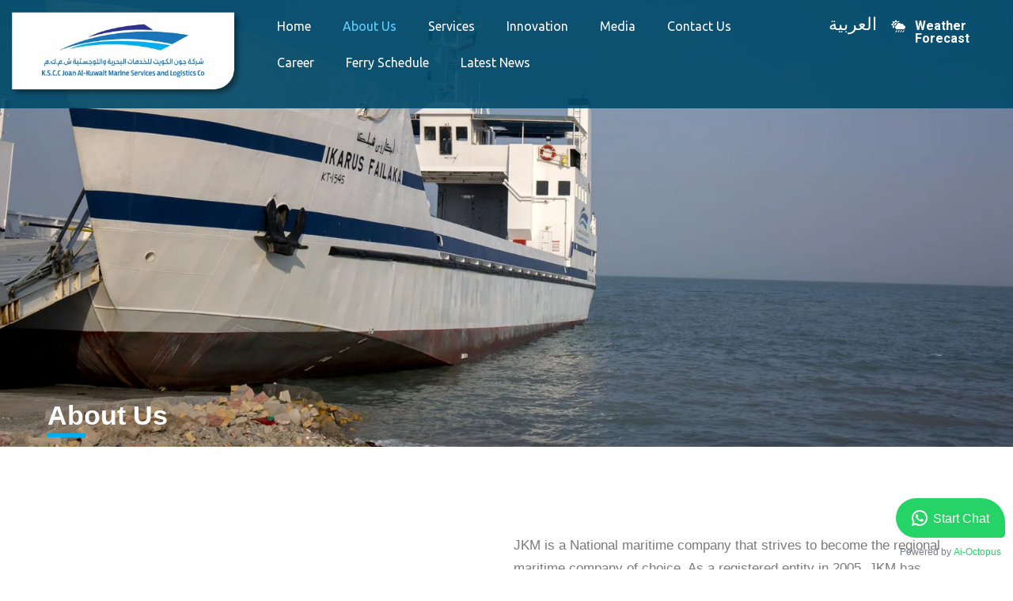

--- FILE ---
content_type: text/html; charset=UTF-8
request_url: https://joanalkuwait.com/about-us/
body_size: 68243
content:
<!DOCTYPE html>
<html lang="en-US" prefix="og: https://ogp.me/ns#">
<head>
	<meta charset="UTF-8">
		
<!-- Search Engine Optimization by Rank Math - https://rankmath.com/ -->
<title>About Us - Joan Al Kuwait</title>
<meta name="description" content="العربية"/>
<meta name="robots" content="index, follow, max-snippet:-1, max-video-preview:-1, max-image-preview:large"/>
<link rel="canonical" href="https://joanalkuwait.com/about-us/" />
<meta property="og:locale" content="en_US" />
<meta property="og:type" content="article" />
<meta property="og:title" content="About Us - Joan Al Kuwait" />
<meta property="og:description" content="العربية" />
<meta property="og:url" content="https://joanalkuwait.com/about-us/" />
<meta property="og:site_name" content="Joan Al Kuwait Marine Services and logistics Co. K.S.C.C" />
<meta property="og:updated_time" content="2025-12-03T08:59:46+00:00" />
<meta property="og:image" content="http://joanalkuwait.com/wp-content/uploads/elementor/thumbs/logo-1-qjgjyq3ookxwni6wh7j4ra7fjw0b4s9mr35zkvp8ic.png" />
<meta property="og:image:alt" content="Joan national maritime company" />
<meta name="twitter:card" content="summary_large_image" />
<meta name="twitter:title" content="About Us - Joan Al Kuwait" />
<meta name="twitter:description" content="العربية" />
<meta name="twitter:image" content="http://joanalkuwait.com/wp-content/uploads/elementor/thumbs/logo-1-qjgjyq3ookxwni6wh7j4ra7fjw0b4s9mr35zkvp8ic.png" />
<meta name="twitter:label1" content="Time to read" />
<meta name="twitter:data1" content="7 minutes" />
<!-- /Rank Math WordPress SEO plugin -->

<link rel='dns-prefetch' href='//www.googletagmanager.com' />
<link rel="alternate" type="application/rss+xml" title="Joan Al Kuwait &raquo; Feed" href="https://joanalkuwait.com/feed/" />
<link rel="alternate" type="application/rss+xml" title="Joan Al Kuwait &raquo; Comments Feed" href="https://joanalkuwait.com/comments/feed/" />
<script>
window._wpemojiSettings = {"baseUrl":"https:\/\/s.w.org\/images\/core\/emoji\/14.0.0\/72x72\/","ext":".png","svgUrl":"https:\/\/s.w.org\/images\/core\/emoji\/14.0.0\/svg\/","svgExt":".svg","source":{"concatemoji":"https:\/\/joanalkuwait.com\/wp-includes\/js\/wp-emoji-release.min.js?ver=6.4.3"}};
/*! This file is auto-generated */
!function(i,n){var o,s,e;function c(e){try{var t={supportTests:e,timestamp:(new Date).valueOf()};sessionStorage.setItem(o,JSON.stringify(t))}catch(e){}}function p(e,t,n){e.clearRect(0,0,e.canvas.width,e.canvas.height),e.fillText(t,0,0);var t=new Uint32Array(e.getImageData(0,0,e.canvas.width,e.canvas.height).data),r=(e.clearRect(0,0,e.canvas.width,e.canvas.height),e.fillText(n,0,0),new Uint32Array(e.getImageData(0,0,e.canvas.width,e.canvas.height).data));return t.every(function(e,t){return e===r[t]})}function u(e,t,n){switch(t){case"flag":return n(e,"\ud83c\udff3\ufe0f\u200d\u26a7\ufe0f","\ud83c\udff3\ufe0f\u200b\u26a7\ufe0f")?!1:!n(e,"\ud83c\uddfa\ud83c\uddf3","\ud83c\uddfa\u200b\ud83c\uddf3")&&!n(e,"\ud83c\udff4\udb40\udc67\udb40\udc62\udb40\udc65\udb40\udc6e\udb40\udc67\udb40\udc7f","\ud83c\udff4\u200b\udb40\udc67\u200b\udb40\udc62\u200b\udb40\udc65\u200b\udb40\udc6e\u200b\udb40\udc67\u200b\udb40\udc7f");case"emoji":return!n(e,"\ud83e\udef1\ud83c\udffb\u200d\ud83e\udef2\ud83c\udfff","\ud83e\udef1\ud83c\udffb\u200b\ud83e\udef2\ud83c\udfff")}return!1}function f(e,t,n){var r="undefined"!=typeof WorkerGlobalScope&&self instanceof WorkerGlobalScope?new OffscreenCanvas(300,150):i.createElement("canvas"),a=r.getContext("2d",{willReadFrequently:!0}),o=(a.textBaseline="top",a.font="600 32px Arial",{});return e.forEach(function(e){o[e]=t(a,e,n)}),o}function t(e){var t=i.createElement("script");t.src=e,t.defer=!0,i.head.appendChild(t)}"undefined"!=typeof Promise&&(o="wpEmojiSettingsSupports",s=["flag","emoji"],n.supports={everything:!0,everythingExceptFlag:!0},e=new Promise(function(e){i.addEventListener("DOMContentLoaded",e,{once:!0})}),new Promise(function(t){var n=function(){try{var e=JSON.parse(sessionStorage.getItem(o));if("object"==typeof e&&"number"==typeof e.timestamp&&(new Date).valueOf()<e.timestamp+604800&&"object"==typeof e.supportTests)return e.supportTests}catch(e){}return null}();if(!n){if("undefined"!=typeof Worker&&"undefined"!=typeof OffscreenCanvas&&"undefined"!=typeof URL&&URL.createObjectURL&&"undefined"!=typeof Blob)try{var e="postMessage("+f.toString()+"("+[JSON.stringify(s),u.toString(),p.toString()].join(",")+"));",r=new Blob([e],{type:"text/javascript"}),a=new Worker(URL.createObjectURL(r),{name:"wpTestEmojiSupports"});return void(a.onmessage=function(e){c(n=e.data),a.terminate(),t(n)})}catch(e){}c(n=f(s,u,p))}t(n)}).then(function(e){for(var t in e)n.supports[t]=e[t],n.supports.everything=n.supports.everything&&n.supports[t],"flag"!==t&&(n.supports.everythingExceptFlag=n.supports.everythingExceptFlag&&n.supports[t]);n.supports.everythingExceptFlag=n.supports.everythingExceptFlag&&!n.supports.flag,n.DOMReady=!1,n.readyCallback=function(){n.DOMReady=!0}}).then(function(){return e}).then(function(){var e;n.supports.everything||(n.readyCallback(),(e=n.source||{}).concatemoji?t(e.concatemoji):e.wpemoji&&e.twemoji&&(t(e.twemoji),t(e.wpemoji)))}))}((window,document),window._wpemojiSettings);
</script>

<link rel='stylesheet' id='jkit-elements-main-css' href='https://joanalkuwait.com/wp-content/plugins/jeg-elementor-kit/assets/css/elements/main.css?ver=2.6.4' media='all' />
<style id='wp-emoji-styles-inline-css'>

	img.wp-smiley, img.emoji {
		display: inline !important;
		border: none !important;
		box-shadow: none !important;
		height: 1em !important;
		width: 1em !important;
		margin: 0 0.07em !important;
		vertical-align: -0.1em !important;
		background: none !important;
		padding: 0 !important;
	}
</style>
<style id='rank-math-toc-block-style-inline-css'>
.wp-block-rank-math-toc-block nav ol{counter-reset:item}.wp-block-rank-math-toc-block nav ol li{display:block}.wp-block-rank-math-toc-block nav ol li:before{content:counters(item, ".") ". ";counter-increment:item}

</style>
<style id='classic-theme-styles-inline-css'>
/*! This file is auto-generated */
.wp-block-button__link{color:#fff;background-color:#32373c;border-radius:9999px;box-shadow:none;text-decoration:none;padding:calc(.667em + 2px) calc(1.333em + 2px);font-size:1.125em}.wp-block-file__button{background:#32373c;color:#fff;text-decoration:none}
</style>
<style id='global-styles-inline-css'>
body{--wp--preset--color--black: #000000;--wp--preset--color--cyan-bluish-gray: #abb8c3;--wp--preset--color--white: #FFFFFF;--wp--preset--color--pale-pink: #f78da7;--wp--preset--color--vivid-red: #cf2e2e;--wp--preset--color--luminous-vivid-orange: #ff6900;--wp--preset--color--luminous-vivid-amber: #fcb900;--wp--preset--color--light-green-cyan: #7bdcb5;--wp--preset--color--vivid-green-cyan: #00d084;--wp--preset--color--pale-cyan-blue: #8ed1fc;--wp--preset--color--vivid-cyan-blue: #0693e3;--wp--preset--color--vivid-purple: #9b51e0;--wp--preset--color--dark-gray: #28303D;--wp--preset--color--gray: #39414D;--wp--preset--color--green: #D1E4DD;--wp--preset--color--blue: #D1DFE4;--wp--preset--color--purple: #D1D1E4;--wp--preset--color--red: #E4D1D1;--wp--preset--color--orange: #E4DAD1;--wp--preset--color--yellow: #EEEADD;--wp--preset--gradient--vivid-cyan-blue-to-vivid-purple: linear-gradient(135deg,rgba(6,147,227,1) 0%,rgb(155,81,224) 100%);--wp--preset--gradient--light-green-cyan-to-vivid-green-cyan: linear-gradient(135deg,rgb(122,220,180) 0%,rgb(0,208,130) 100%);--wp--preset--gradient--luminous-vivid-amber-to-luminous-vivid-orange: linear-gradient(135deg,rgba(252,185,0,1) 0%,rgba(255,105,0,1) 100%);--wp--preset--gradient--luminous-vivid-orange-to-vivid-red: linear-gradient(135deg,rgba(255,105,0,1) 0%,rgb(207,46,46) 100%);--wp--preset--gradient--very-light-gray-to-cyan-bluish-gray: linear-gradient(135deg,rgb(238,238,238) 0%,rgb(169,184,195) 100%);--wp--preset--gradient--cool-to-warm-spectrum: linear-gradient(135deg,rgb(74,234,220) 0%,rgb(151,120,209) 20%,rgb(207,42,186) 40%,rgb(238,44,130) 60%,rgb(251,105,98) 80%,rgb(254,248,76) 100%);--wp--preset--gradient--blush-light-purple: linear-gradient(135deg,rgb(255,206,236) 0%,rgb(152,150,240) 100%);--wp--preset--gradient--blush-bordeaux: linear-gradient(135deg,rgb(254,205,165) 0%,rgb(254,45,45) 50%,rgb(107,0,62) 100%);--wp--preset--gradient--luminous-dusk: linear-gradient(135deg,rgb(255,203,112) 0%,rgb(199,81,192) 50%,rgb(65,88,208) 100%);--wp--preset--gradient--pale-ocean: linear-gradient(135deg,rgb(255,245,203) 0%,rgb(182,227,212) 50%,rgb(51,167,181) 100%);--wp--preset--gradient--electric-grass: linear-gradient(135deg,rgb(202,248,128) 0%,rgb(113,206,126) 100%);--wp--preset--gradient--midnight: linear-gradient(135deg,rgb(2,3,129) 0%,rgb(40,116,252) 100%);--wp--preset--gradient--purple-to-yellow: linear-gradient(160deg, #D1D1E4 0%, #EEEADD 100%);--wp--preset--gradient--yellow-to-purple: linear-gradient(160deg, #EEEADD 0%, #D1D1E4 100%);--wp--preset--gradient--green-to-yellow: linear-gradient(160deg, #D1E4DD 0%, #EEEADD 100%);--wp--preset--gradient--yellow-to-green: linear-gradient(160deg, #EEEADD 0%, #D1E4DD 100%);--wp--preset--gradient--red-to-yellow: linear-gradient(160deg, #E4D1D1 0%, #EEEADD 100%);--wp--preset--gradient--yellow-to-red: linear-gradient(160deg, #EEEADD 0%, #E4D1D1 100%);--wp--preset--gradient--purple-to-red: linear-gradient(160deg, #D1D1E4 0%, #E4D1D1 100%);--wp--preset--gradient--red-to-purple: linear-gradient(160deg, #E4D1D1 0%, #D1D1E4 100%);--wp--preset--font-size--small: 18px;--wp--preset--font-size--medium: 20px;--wp--preset--font-size--large: 24px;--wp--preset--font-size--x-large: 42px;--wp--preset--font-size--extra-small: 16px;--wp--preset--font-size--normal: 20px;--wp--preset--font-size--extra-large: 40px;--wp--preset--font-size--huge: 96px;--wp--preset--font-size--gigantic: 144px;--wp--preset--spacing--20: 0.44rem;--wp--preset--spacing--30: 0.67rem;--wp--preset--spacing--40: 1rem;--wp--preset--spacing--50: 1.5rem;--wp--preset--spacing--60: 2.25rem;--wp--preset--spacing--70: 3.38rem;--wp--preset--spacing--80: 5.06rem;--wp--preset--shadow--natural: 6px 6px 9px rgba(0, 0, 0, 0.2);--wp--preset--shadow--deep: 12px 12px 50px rgba(0, 0, 0, 0.4);--wp--preset--shadow--sharp: 6px 6px 0px rgba(0, 0, 0, 0.2);--wp--preset--shadow--outlined: 6px 6px 0px -3px rgba(255, 255, 255, 1), 6px 6px rgba(0, 0, 0, 1);--wp--preset--shadow--crisp: 6px 6px 0px rgba(0, 0, 0, 1);}:where(.is-layout-flex){gap: 0.5em;}:where(.is-layout-grid){gap: 0.5em;}body .is-layout-flow > .alignleft{float: left;margin-inline-start: 0;margin-inline-end: 2em;}body .is-layout-flow > .alignright{float: right;margin-inline-start: 2em;margin-inline-end: 0;}body .is-layout-flow > .aligncenter{margin-left: auto !important;margin-right: auto !important;}body .is-layout-constrained > .alignleft{float: left;margin-inline-start: 0;margin-inline-end: 2em;}body .is-layout-constrained > .alignright{float: right;margin-inline-start: 2em;margin-inline-end: 0;}body .is-layout-constrained > .aligncenter{margin-left: auto !important;margin-right: auto !important;}body .is-layout-constrained > :where(:not(.alignleft):not(.alignright):not(.alignfull)){max-width: var(--wp--style--global--content-size);margin-left: auto !important;margin-right: auto !important;}body .is-layout-constrained > .alignwide{max-width: var(--wp--style--global--wide-size);}body .is-layout-flex{display: flex;}body .is-layout-flex{flex-wrap: wrap;align-items: center;}body .is-layout-flex > *{margin: 0;}body .is-layout-grid{display: grid;}body .is-layout-grid > *{margin: 0;}:where(.wp-block-columns.is-layout-flex){gap: 2em;}:where(.wp-block-columns.is-layout-grid){gap: 2em;}:where(.wp-block-post-template.is-layout-flex){gap: 1.25em;}:where(.wp-block-post-template.is-layout-grid){gap: 1.25em;}.has-black-color{color: var(--wp--preset--color--black) !important;}.has-cyan-bluish-gray-color{color: var(--wp--preset--color--cyan-bluish-gray) !important;}.has-white-color{color: var(--wp--preset--color--white) !important;}.has-pale-pink-color{color: var(--wp--preset--color--pale-pink) !important;}.has-vivid-red-color{color: var(--wp--preset--color--vivid-red) !important;}.has-luminous-vivid-orange-color{color: var(--wp--preset--color--luminous-vivid-orange) !important;}.has-luminous-vivid-amber-color{color: var(--wp--preset--color--luminous-vivid-amber) !important;}.has-light-green-cyan-color{color: var(--wp--preset--color--light-green-cyan) !important;}.has-vivid-green-cyan-color{color: var(--wp--preset--color--vivid-green-cyan) !important;}.has-pale-cyan-blue-color{color: var(--wp--preset--color--pale-cyan-blue) !important;}.has-vivid-cyan-blue-color{color: var(--wp--preset--color--vivid-cyan-blue) !important;}.has-vivid-purple-color{color: var(--wp--preset--color--vivid-purple) !important;}.has-black-background-color{background-color: var(--wp--preset--color--black) !important;}.has-cyan-bluish-gray-background-color{background-color: var(--wp--preset--color--cyan-bluish-gray) !important;}.has-white-background-color{background-color: var(--wp--preset--color--white) !important;}.has-pale-pink-background-color{background-color: var(--wp--preset--color--pale-pink) !important;}.has-vivid-red-background-color{background-color: var(--wp--preset--color--vivid-red) !important;}.has-luminous-vivid-orange-background-color{background-color: var(--wp--preset--color--luminous-vivid-orange) !important;}.has-luminous-vivid-amber-background-color{background-color: var(--wp--preset--color--luminous-vivid-amber) !important;}.has-light-green-cyan-background-color{background-color: var(--wp--preset--color--light-green-cyan) !important;}.has-vivid-green-cyan-background-color{background-color: var(--wp--preset--color--vivid-green-cyan) !important;}.has-pale-cyan-blue-background-color{background-color: var(--wp--preset--color--pale-cyan-blue) !important;}.has-vivid-cyan-blue-background-color{background-color: var(--wp--preset--color--vivid-cyan-blue) !important;}.has-vivid-purple-background-color{background-color: var(--wp--preset--color--vivid-purple) !important;}.has-black-border-color{border-color: var(--wp--preset--color--black) !important;}.has-cyan-bluish-gray-border-color{border-color: var(--wp--preset--color--cyan-bluish-gray) !important;}.has-white-border-color{border-color: var(--wp--preset--color--white) !important;}.has-pale-pink-border-color{border-color: var(--wp--preset--color--pale-pink) !important;}.has-vivid-red-border-color{border-color: var(--wp--preset--color--vivid-red) !important;}.has-luminous-vivid-orange-border-color{border-color: var(--wp--preset--color--luminous-vivid-orange) !important;}.has-luminous-vivid-amber-border-color{border-color: var(--wp--preset--color--luminous-vivid-amber) !important;}.has-light-green-cyan-border-color{border-color: var(--wp--preset--color--light-green-cyan) !important;}.has-vivid-green-cyan-border-color{border-color: var(--wp--preset--color--vivid-green-cyan) !important;}.has-pale-cyan-blue-border-color{border-color: var(--wp--preset--color--pale-cyan-blue) !important;}.has-vivid-cyan-blue-border-color{border-color: var(--wp--preset--color--vivid-cyan-blue) !important;}.has-vivid-purple-border-color{border-color: var(--wp--preset--color--vivid-purple) !important;}.has-vivid-cyan-blue-to-vivid-purple-gradient-background{background: var(--wp--preset--gradient--vivid-cyan-blue-to-vivid-purple) !important;}.has-light-green-cyan-to-vivid-green-cyan-gradient-background{background: var(--wp--preset--gradient--light-green-cyan-to-vivid-green-cyan) !important;}.has-luminous-vivid-amber-to-luminous-vivid-orange-gradient-background{background: var(--wp--preset--gradient--luminous-vivid-amber-to-luminous-vivid-orange) !important;}.has-luminous-vivid-orange-to-vivid-red-gradient-background{background: var(--wp--preset--gradient--luminous-vivid-orange-to-vivid-red) !important;}.has-very-light-gray-to-cyan-bluish-gray-gradient-background{background: var(--wp--preset--gradient--very-light-gray-to-cyan-bluish-gray) !important;}.has-cool-to-warm-spectrum-gradient-background{background: var(--wp--preset--gradient--cool-to-warm-spectrum) !important;}.has-blush-light-purple-gradient-background{background: var(--wp--preset--gradient--blush-light-purple) !important;}.has-blush-bordeaux-gradient-background{background: var(--wp--preset--gradient--blush-bordeaux) !important;}.has-luminous-dusk-gradient-background{background: var(--wp--preset--gradient--luminous-dusk) !important;}.has-pale-ocean-gradient-background{background: var(--wp--preset--gradient--pale-ocean) !important;}.has-electric-grass-gradient-background{background: var(--wp--preset--gradient--electric-grass) !important;}.has-midnight-gradient-background{background: var(--wp--preset--gradient--midnight) !important;}.has-small-font-size{font-size: var(--wp--preset--font-size--small) !important;}.has-medium-font-size{font-size: var(--wp--preset--font-size--medium) !important;}.has-large-font-size{font-size: var(--wp--preset--font-size--large) !important;}.has-x-large-font-size{font-size: var(--wp--preset--font-size--x-large) !important;}
.wp-block-navigation a:where(:not(.wp-element-button)){color: inherit;}
:where(.wp-block-post-template.is-layout-flex){gap: 1.25em;}:where(.wp-block-post-template.is-layout-grid){gap: 1.25em;}
:where(.wp-block-columns.is-layout-flex){gap: 2em;}:where(.wp-block-columns.is-layout-grid){gap: 2em;}
.wp-block-pullquote{font-size: 1.5em;line-height: 1.6;}
</style>
<link rel='stylesheet' id='htbbootstrap-css' href='https://joanalkuwait.com/wp-content/plugins/ht-mega-for-elementor/assets/css/htbbootstrap.css?ver=2.6.6' media='all' />
<link rel='stylesheet' id='font-awesome-css' href='https://joanalkuwait.com/wp-content/plugins/elementor/assets/lib/font-awesome/css/font-awesome.min.css?ver=4.7.0' media='all' />
<link rel='stylesheet' id='htmega-animation-css' href='https://joanalkuwait.com/wp-content/plugins/ht-mega-for-elementor/assets/css/animation.css?ver=2.6.6' media='all' />
<link rel='stylesheet' id='htmega-keyframes-css' href='https://joanalkuwait.com/wp-content/plugins/ht-mega-for-elementor/assets/css/htmega-keyframes.css?ver=2.6.6' media='all' />
<link rel='stylesheet' id='elementor-icons-css' href='https://joanalkuwait.com/wp-content/plugins/elementor/assets/lib/eicons/css/elementor-icons.min.css?ver=5.29.0' media='all' />
<link rel='stylesheet' id='elementor-frontend-css' href='https://joanalkuwait.com/wp-content/plugins/elementor/assets/css/frontend-lite.min.css?ver=3.21.1' media='all' />
<style id='elementor-frontend-inline-css'>
.elementor-kit-13{--e-global-color-primary:#181C28;--e-global-color-secondary:#2B9B1F;--e-global-color-text:#767D8E;--e-global-color-accent:#2B9B1F;--e-global-color-e8dc402:#C4C4C4;--e-global-color-06a34e7:#FFFFFF;--e-global-color-f01b239:#E1E1E1;--e-global-color-a3b7727:#E0FFDD;--e-global-color-69ed956:#F9F9FC;--e-global-color-0ad4c3d:#F1F1F1;--e-global-color-115810e:#2B9B1F;--e-global-color-91ab24f:#1B75BB;--e-global-color-d09c1fa:#00ADEE;--e-global-typography-primary-font-family:"IBM Plex Sans";--e-global-typography-primary-font-size:60px;--e-global-typography-primary-font-weight:600;--e-global-typography-primary-line-height:1.1em;--e-global-typography-secondary-font-family:"IBM Plex Sans";--e-global-typography-secondary-font-size:36px;--e-global-typography-secondary-font-weight:600;--e-global-typography-secondary-text-transform:capitalize;--e-global-typography-secondary-line-height:1.2em;--e-global-typography-text-font-family:"Heebo";--e-global-typography-text-font-size:16px;--e-global-typography-text-font-weight:400;--e-global-typography-text-line-height:1.5em;--e-global-typography-accent-font-family:"IBM Plex Sans";--e-global-typography-accent-font-size:16px;--e-global-typography-accent-font-weight:600;--e-global-typography-accent-line-height:1.2em;--e-global-typography-274f2d8-font-family:"IBM Plex Sans";--e-global-typography-274f2d8-font-size:26px;--e-global-typography-274f2d8-font-weight:600;--e-global-typography-274f2d8-text-transform:capitalize;--e-global-typography-274f2d8-line-height:1.3em;--e-global-typography-8966ad4-font-family:"IBM Plex Sans";--e-global-typography-8966ad4-font-size:20px;--e-global-typography-8966ad4-font-weight:600;--e-global-typography-8966ad4-line-height:1.3em;--e-global-typography-91cb5d9-font-family:"IBM Plex Sans";--e-global-typography-91cb5d9-font-size:14px;--e-global-typography-91cb5d9-font-weight:600;--e-global-typography-91cb5d9-text-transform:uppercase;--e-global-typography-91cb5d9-line-height:1.2em;--e-global-typography-91cb5d9-letter-spacing:1.5px;--e-global-typography-5ad446d-font-family:"IBM Plex Sans";--e-global-typography-5ad446d-font-size:16px;--e-global-typography-5ad446d-font-weight:500;--e-global-typography-5ad446d-line-height:1.3em;--e-global-typography-eef9e43-font-family:"IBM Plex Sans";--e-global-typography-eef9e43-font-size:12px;--e-global-typography-eef9e43-font-weight:600;--e-global-typography-eef9e43-text-transform:uppercase;--e-global-typography-eef9e43-line-height:1em;--e-global-typography-eef9e43-letter-spacing:1.3px;--e-global-typography-558fe58-font-family:"IBM Plex Sans";--e-global-typography-558fe58-font-size:12px;--e-global-typography-558fe58-font-weight:600;--e-global-typography-558fe58-text-transform:uppercase;--e-global-typography-558fe58-line-height:1em;--e-global-typography-558fe58-letter-spacing:1.5px;--e-global-typography-0a50947-font-family:"IBM Plex Sans";--e-global-typography-0a50947-font-size:14px;--e-global-typography-0a50947-font-weight:600;--e-global-typography-0a50947-text-transform:uppercase;--e-global-typography-0a50947-line-height:1em;--e-global-typography-0a50947-letter-spacing:1.5px;--e-global-typography-a1d69c8-font-family:"IBM Plex Sans";--e-global-typography-a1d69c8-font-size:22px;--e-global-typography-a1d69c8-font-weight:600;--e-global-typography-a1d69c8-line-height:1.3em;--e-global-typography-f882794-font-family:"Heebo";--e-global-typography-f882794-font-size:14px;--e-global-typography-f882794-font-weight:400;--e-global-typography-f882794-line-height:1.5em;--e-global-typography-0703412-font-family:"IBM Plex Sans";--e-global-typography-0703412-font-size:34px;--e-global-typography-0703412-font-weight:600;--e-global-typography-0703412-line-height:1.2em;--e-global-typography-d343bdf-font-family:"Heebo";--e-global-typography-d343bdf-font-size:20px;--e-global-typography-d343bdf-font-weight:400;--e-global-typography-d343bdf-font-style:italic;--e-global-typography-d343bdf-line-height:1.5em;--e-global-typography-9d077e9-font-family:"IBM Plex Sans";--e-global-typography-9d077e9-font-size:38px;--e-global-typography-9d077e9-font-weight:600;--e-global-typography-9d077e9-line-height:1.3em;--e-global-typography-a098a14-font-family:"IBM Plex Sans";--e-global-typography-a098a14-font-size:156px;--e-global-typography-a098a14-font-weight:700;--e-global-typography-a098a14-line-height:1.2em;--e-global-typography-c19945e-font-family:"Heebo";--e-global-typography-c19945e-font-size:18px;--e-global-typography-c19945e-font-weight:300;--e-global-typography-c19945e-font-style:italic;--e-global-typography-c19945e-line-height:1.5em;--e-global-typography-060e740-font-family:"IBM Plex Sans";--e-global-typography-060e740-font-size:30px;--e-global-typography-060e740-font-weight:600;--e-global-typography-060e740-text-transform:capitalize;--e-global-typography-060e740-line-height:1.2em;--e-global-typography-5ab3911-font-family:"Heebo";--e-global-typography-5ab3911-font-size:16px;--e-global-typography-5ab3911-font-weight:400;--e-global-typography-5ab3911-font-style:italic;--e-global-typography-5ab3911-line-height:1.5em;color:var( --e-global-color-text );font-family:var( --e-global-typography-text-font-family ), Sans-serif;font-size:var( --e-global-typography-text-font-size );font-weight:var( --e-global-typography-text-font-weight );line-height:var( --e-global-typography-text-line-height );background-color:var( --e-global-color-06a34e7 );}.elementor-kit-13 a{color:var( --e-global-color-accent );}.elementor-kit-13 a:hover{color:var( --e-global-color-primary );}.elementor-kit-13 h1{color:var( --e-global-color-primary );font-family:var( --e-global-typography-primary-font-family ), Sans-serif;font-size:var( --e-global-typography-primary-font-size );font-weight:var( --e-global-typography-primary-font-weight );line-height:var( --e-global-typography-primary-line-height );}.elementor-kit-13 h2{color:var( --e-global-color-primary );font-family:"Ubuntu", Sans-serif;font-size:36px;font-weight:600;text-transform:capitalize;line-height:1.2em;}.elementor-kit-13 h3{color:var( --e-global-color-primary );font-family:var( --e-global-typography-274f2d8-font-family ), Sans-serif;font-size:var( --e-global-typography-274f2d8-font-size );font-weight:var( --e-global-typography-274f2d8-font-weight );text-transform:var( --e-global-typography-274f2d8-text-transform );line-height:var( --e-global-typography-274f2d8-line-height );letter-spacing:var( --e-global-typography-274f2d8-letter-spacing );word-spacing:var( --e-global-typography-274f2d8-word-spacing );}.elementor-kit-13 h4{color:#181C28;font-family:var( --e-global-typography-8966ad4-font-family ), Sans-serif;font-size:var( --e-global-typography-8966ad4-font-size );font-weight:var( --e-global-typography-8966ad4-font-weight );line-height:var( --e-global-typography-8966ad4-line-height );letter-spacing:var( --e-global-typography-8966ad4-letter-spacing );word-spacing:var( --e-global-typography-8966ad4-word-spacing );}.elementor-kit-13 h5{color:var( --e-global-color-91ab24f );font-family:var( --e-global-typography-91cb5d9-font-family ), Sans-serif;font-size:var( --e-global-typography-91cb5d9-font-size );font-weight:var( --e-global-typography-91cb5d9-font-weight );text-transform:var( --e-global-typography-91cb5d9-text-transform );line-height:var( --e-global-typography-91cb5d9-line-height );letter-spacing:var( --e-global-typography-91cb5d9-letter-spacing );word-spacing:var( --e-global-typography-91cb5d9-word-spacing );}.elementor-kit-13 h6{color:var( --e-global-color-primary );font-family:var( --e-global-typography-5ad446d-font-family ), Sans-serif;font-size:var( --e-global-typography-5ad446d-font-size );font-weight:var( --e-global-typography-5ad446d-font-weight );line-height:var( --e-global-typography-5ad446d-line-height );letter-spacing:var( --e-global-typography-5ad446d-letter-spacing );word-spacing:var( --e-global-typography-5ad446d-word-spacing );}.elementor-kit-13 button,.elementor-kit-13 input[type="button"],.elementor-kit-13 input[type="submit"],.elementor-kit-13 .elementor-button{font-family:var( --e-global-typography-0a50947-font-family ), Sans-serif;font-size:var( --e-global-typography-0a50947-font-size );font-weight:var( --e-global-typography-0a50947-font-weight );text-transform:var( --e-global-typography-0a50947-text-transform );line-height:var( --e-global-typography-0a50947-line-height );letter-spacing:var( --e-global-typography-0a50947-letter-spacing );word-spacing:var( --e-global-typography-0a50947-word-spacing );color:var( --e-global-color-06a34e7 );background-color:var( --e-global-color-accent );border-style:solid;border-width:0px 0px 0px 0px;border-radius:5px 5px 5px 5px;padding:20px 40px 20px 40px;}.elementor-kit-13 button:hover,.elementor-kit-13 button:focus,.elementor-kit-13 input[type="button"]:hover,.elementor-kit-13 input[type="button"]:focus,.elementor-kit-13 input[type="submit"]:hover,.elementor-kit-13 input[type="submit"]:focus,.elementor-kit-13 .elementor-button:hover,.elementor-kit-13 .elementor-button:focus{color:var( --e-global-color-06a34e7 );background-color:var( --e-global-color-primary );}.elementor-kit-13 label{color:var( --e-global-color-primary );font-family:"Inter", Sans-serif;font-size:16px;font-weight:500;line-height:2.6em;}.elementor-kit-13 input:not([type="button"]):not([type="submit"]),.elementor-kit-13 textarea,.elementor-kit-13 .elementor-field-textual{font-family:var( --e-global-typography-text-font-family ), Sans-serif;font-size:var( --e-global-typography-text-font-size );font-weight:var( --e-global-typography-text-font-weight );line-height:var( --e-global-typography-text-line-height );color:var( --e-global-color-primary );border-style:solid;border-width:1px 1px 1px 1px;border-color:var( --e-global-color-f01b239 );border-radius:5px 5px 5px 5px;}.elementor-section.elementor-section-boxed > .elementor-container{max-width:1140px;}.e-con{--container-max-width:1140px;}.elementor-widget:not(:last-child){margin-block-end:20px;}.elementor-element{--widgets-spacing:20px 20px;}{}h1.entry-title{display:var(--page-title-display);}.elementor-kit-13 e-page-transition{background-color:#FFBC7D;}@media(max-width:1024px){.elementor-kit-13{font-size:var( --e-global-typography-text-font-size );line-height:var( --e-global-typography-text-line-height );}.elementor-kit-13 h1{font-size:var( --e-global-typography-primary-font-size );line-height:var( --e-global-typography-primary-line-height );}.elementor-kit-13 h3{font-size:var( --e-global-typography-274f2d8-font-size );line-height:var( --e-global-typography-274f2d8-line-height );letter-spacing:var( --e-global-typography-274f2d8-letter-spacing );word-spacing:var( --e-global-typography-274f2d8-word-spacing );}.elementor-kit-13 h4{font-size:var( --e-global-typography-8966ad4-font-size );line-height:var( --e-global-typography-8966ad4-line-height );letter-spacing:var( --e-global-typography-8966ad4-letter-spacing );word-spacing:var( --e-global-typography-8966ad4-word-spacing );}.elementor-kit-13 h5{font-size:var( --e-global-typography-91cb5d9-font-size );line-height:var( --e-global-typography-91cb5d9-line-height );letter-spacing:var( --e-global-typography-91cb5d9-letter-spacing );word-spacing:var( --e-global-typography-91cb5d9-word-spacing );}.elementor-kit-13 h6{font-size:var( --e-global-typography-5ad446d-font-size );line-height:var( --e-global-typography-5ad446d-line-height );letter-spacing:var( --e-global-typography-5ad446d-letter-spacing );word-spacing:var( --e-global-typography-5ad446d-word-spacing );}.elementor-kit-13 button,.elementor-kit-13 input[type="button"],.elementor-kit-13 input[type="submit"],.elementor-kit-13 .elementor-button{font-size:var( --e-global-typography-0a50947-font-size );line-height:var( --e-global-typography-0a50947-line-height );letter-spacing:var( --e-global-typography-0a50947-letter-spacing );word-spacing:var( --e-global-typography-0a50947-word-spacing );}.elementor-kit-13 input:not([type="button"]):not([type="submit"]),.elementor-kit-13 textarea,.elementor-kit-13 .elementor-field-textual{font-size:var( --e-global-typography-text-font-size );line-height:var( --e-global-typography-text-line-height );}.elementor-section.elementor-section-boxed > .elementor-container{max-width:1024px;}.e-con{--container-max-width:1024px;}}@media(max-width:767px){.elementor-kit-13{--e-global-typography-primary-font-size:30px;--e-global-typography-secondary-font-size:24px;--e-global-typography-text-font-size:14px;--e-global-typography-accent-font-size:16px;--e-global-typography-274f2d8-font-size:20px;--e-global-typography-8966ad4-font-size:16px;--e-global-typography-91cb5d9-font-size:12px;--e-global-typography-558fe58-font-size:12px;--e-global-typography-0a50947-font-size:14px;--e-global-typography-a1d69c8-font-size:18px;--e-global-typography-0703412-font-size:28px;--e-global-typography-d343bdf-font-size:16px;--e-global-typography-a098a14-font-size:96px;--e-global-typography-060e740-font-size:24px;font-size:var( --e-global-typography-text-font-size );line-height:var( --e-global-typography-text-line-height );}.elementor-kit-13 h1{font-size:var( --e-global-typography-primary-font-size );line-height:var( --e-global-typography-primary-line-height );}.elementor-kit-13 h2{font-size:24px;}.elementor-kit-13 h3{font-size:var( --e-global-typography-274f2d8-font-size );line-height:var( --e-global-typography-274f2d8-line-height );letter-spacing:var( --e-global-typography-274f2d8-letter-spacing );word-spacing:var( --e-global-typography-274f2d8-word-spacing );}.elementor-kit-13 h4{font-size:var( --e-global-typography-8966ad4-font-size );line-height:var( --e-global-typography-8966ad4-line-height );letter-spacing:var( --e-global-typography-8966ad4-letter-spacing );word-spacing:var( --e-global-typography-8966ad4-word-spacing );}.elementor-kit-13 h5{font-size:var( --e-global-typography-91cb5d9-font-size );line-height:var( --e-global-typography-91cb5d9-line-height );letter-spacing:var( --e-global-typography-91cb5d9-letter-spacing );word-spacing:var( --e-global-typography-91cb5d9-word-spacing );}.elementor-kit-13 h6{font-size:var( --e-global-typography-5ad446d-font-size );line-height:var( --e-global-typography-5ad446d-line-height );letter-spacing:var( --e-global-typography-5ad446d-letter-spacing );word-spacing:var( --e-global-typography-5ad446d-word-spacing );}.elementor-kit-13 button,.elementor-kit-13 input[type="button"],.elementor-kit-13 input[type="submit"],.elementor-kit-13 .elementor-button{font-size:var( --e-global-typography-0a50947-font-size );line-height:var( --e-global-typography-0a50947-line-height );letter-spacing:var( --e-global-typography-0a50947-letter-spacing );word-spacing:var( --e-global-typography-0a50947-word-spacing );}.elementor-kit-13 input:not([type="button"]):not([type="submit"]),.elementor-kit-13 textarea,.elementor-kit-13 .elementor-field-textual{font-size:var( --e-global-typography-text-font-size );line-height:var( --e-global-typography-text-line-height );}.elementor-section.elementor-section-boxed > .elementor-container{max-width:767px;}.e-con{--container-max-width:767px;}}
.elementor-245 .elementor-element.elementor-element-3ed0a248 > .elementor-container{min-height:561px;}.elementor-245 .elementor-element.elementor-element-3ed0a248:not(.elementor-motion-effects-element-type-background), .elementor-245 .elementor-element.elementor-element-3ed0a248 > .elementor-motion-effects-container > .elementor-motion-effects-layer{background-image:url("https://joanalkuwait.com/wp-content/uploads/2022/01/JK-32-scaled-1.jpg");background-position:bottom right;background-size:cover;}.elementor-245 .elementor-element.elementor-element-3ed0a248 > .elementor-background-overlay{opacity:0.37;transition:background 0.3s, border-radius 0.3s, opacity 0.3s;}.elementor-245 .elementor-element.elementor-element-3ed0a248{transition:background 0.3s, border 0.3s, border-radius 0.3s, box-shadow 0.3s;}.elementor-245 .elementor-element.elementor-element-4ededd83 > .elementor-container{min-height:0px;}.elementor-245 .elementor-element.elementor-element-4ededd83:not(.elementor-motion-effects-element-type-background), .elementor-245 .elementor-element.elementor-element-4ededd83 > .elementor-motion-effects-container > .elementor-motion-effects-layer{background-color:#0085CA;}.elementor-245 .elementor-element.elementor-element-4ededd83{transition:background 0.3s, border 0.3s, border-radius 0.3s, box-shadow 0.3s;margin-top:0%;margin-bottom:0%;}.elementor-245 .elementor-element.elementor-element-4ededd83 > .elementor-background-overlay{transition:background 0.3s, border-radius 0.3s, opacity 0.3s;}.elementor-245 .elementor-element.elementor-element-7b90b6d0 > .elementor-widget-container{margin:0% 0% 0% 0%;}.elementor-bc-flex-widget .elementor-245 .elementor-element.elementor-element-51429900.elementor-column .elementor-widget-wrap{align-items:flex-start;}.elementor-245 .elementor-element.elementor-element-51429900.elementor-column.elementor-element[data-element_type="column"] > .elementor-widget-wrap.elementor-element-populated{align-content:flex-start;align-items:flex-start;}.elementor-245 .elementor-element.elementor-element-51429900 > .elementor-widget-wrap > .elementor-widget:not(.elementor-widget__width-auto):not(.elementor-widget__width-initial):not(:last-child):not(.elementor-absolute){margin-bottom:0px;}.elementor-245 .elementor-element.elementor-element-39ba5cc6 .elementor-menu-toggle{margin:0 auto;background-color:var( --e-global-color-06a34e7 );}.elementor-245 .elementor-element.elementor-element-39ba5cc6 .elementor-nav-menu .elementor-item{font-family:"Ubuntu", Sans-serif;font-weight:400;text-transform:none;}.elementor-245 .elementor-element.elementor-element-39ba5cc6 .elementor-nav-menu--main .elementor-item{color:#FFFFFF;fill:#FFFFFF;}.elementor-245 .elementor-element.elementor-element-39ba5cc6 .elementor-nav-menu--main .elementor-item:hover,
					.elementor-245 .elementor-element.elementor-element-39ba5cc6 .elementor-nav-menu--main .elementor-item.elementor-item-active,
					.elementor-245 .elementor-element.elementor-element-39ba5cc6 .elementor-nav-menu--main .elementor-item.highlighted,
					.elementor-245 .elementor-element.elementor-element-39ba5cc6 .elementor-nav-menu--main .elementor-item:focus{color:#5FD3FF;fill:#5FD3FF;}.elementor-245 .elementor-element.elementor-element-39ba5cc6 .elementor-nav-menu--main .elementor-item.elementor-item-active{color:#5FD3FF;}.elementor-245 .elementor-element.elementor-element-39ba5cc6 div.elementor-menu-toggle{color:var( --e-global-color-primary );}.elementor-245 .elementor-element.elementor-element-39ba5cc6 div.elementor-menu-toggle svg{fill:var( --e-global-color-primary );}.elementor-245 .elementor-element.elementor-element-39ba5cc6 > .elementor-widget-container{margin:0% 0% 0% 0%;}.elementor-245 .elementor-element.elementor-element-5a38c99b .elementor-heading-title{color:var( --e-global-color-06a34e7 );font-size:22px;}.elementor-245 .elementor-element.elementor-element-5a38c99b > .elementor-widget-container{margin:10px 0px 0px 0px;}.elementor-bc-flex-widget .elementor-245 .elementor-element.elementor-element-ef4f3b6.elementor-column .elementor-widget-wrap{align-items:flex-start;}.elementor-245 .elementor-element.elementor-element-ef4f3b6.elementor-column.elementor-element[data-element_type="column"] > .elementor-widget-wrap.elementor-element-populated{align-content:flex-start;align-items:flex-start;}.elementor-245 .elementor-element.elementor-element-38f5c721 .elementor-tab-title{border-width:0px;border-color:var( --e-global-color-06a34e7 );}.elementor-245 .elementor-element.elementor-element-38f5c721 .elementor-tab-content{border-width:0px;border-bottom-color:var( --e-global-color-06a34e7 );}.elementor-245 .elementor-element.elementor-element-38f5c721 .elementor-toggle-item:not(:last-child){margin-bottom:0px;}.elementor-245 .elementor-element.elementor-element-38f5c721 .elementor-toggle-title, .elementor-245 .elementor-element.elementor-element-38f5c721 .elementor-toggle-icon{color:var( --e-global-color-06a34e7 );}.elementor-245 .elementor-element.elementor-element-38f5c721 .elementor-toggle-icon svg{fill:var( --e-global-color-06a34e7 );}.elementor-245 .elementor-element.elementor-element-38f5c721 .elementor-toggle-icon.elementor-toggle-icon-left{margin-right:14px;}.elementor-245 .elementor-element.elementor-element-38f5c721 .elementor-toggle-icon.elementor-toggle-icon-right{margin-left:14px;}.elementor-245 .elementor-element.elementor-element-7ecabcd3{margin-top:22%;margin-bottom:0%;}.elementor-245 .elementor-element.elementor-element-356e8ac9 > .elementor-widget-wrap > .elementor-widget:not(.elementor-widget__width-auto):not(.elementor-widget__width-initial):not(:last-child):not(.elementor-absolute){margin-bottom:0px;}.elementor-245 .elementor-element.elementor-element-356e8ac9 > .elementor-element-populated{margin:0% 0% 0% 4%;--e-column-margin-right:0%;--e-column-margin-left:4%;}.elementor-245 .elementor-element.elementor-element-52891118{text-align:left;}.elementor-245 .elementor-element.elementor-element-52891118 .elementor-heading-title{color:#FFFFFF;font-family:"Ubunto Family", Sans-serif;font-size:2.1em;font-weight:900;letter-spacing:0px;}.elementor-245 .elementor-element.elementor-element-52891118 > .elementor-widget-container{margin:77px 0px 0px 20px;}.elementor-245 .elementor-element.elementor-element-61dfda27{--divider-border-style:solid;--divider-color:#00ADEE;--divider-border-width:5.3px;}.elementor-245 .elementor-element.elementor-element-61dfda27 .elementor-divider-separator{width:7%;}.elementor-245 .elementor-element.elementor-element-61dfda27 .elementor-divider{padding-block-start:2px;padding-block-end:2px;}.elementor-245 .elementor-element.elementor-element-61dfda27 > .elementor-widget-container{margin:0px 0px 0px 20px;}.elementor-245 .elementor-element.elementor-element-709dc717 > .elementor-container{max-width:1170px;}.elementor-245 .elementor-element.elementor-element-709dc717 > .elementor-container > .elementor-column > .elementor-widget-wrap{align-content:center;align-items:center;}.elementor-245 .elementor-element.elementor-element-709dc717{transition:background 0.3s, border 0.3s, border-radius 0.3s, box-shadow 0.3s;padding:100px 0px 100px 0px;}.elementor-245 .elementor-element.elementor-element-709dc717 > .elementor-background-overlay{transition:background 0.3s, border-radius 0.3s, opacity 0.3s;}.elementor-bc-flex-widget .elementor-245 .elementor-element.elementor-element-12061b8e.elementor-column .elementor-widget-wrap{align-items:flex-end;}.elementor-245 .elementor-element.elementor-element-12061b8e.elementor-column.elementor-element[data-element_type="column"] > .elementor-widget-wrap.elementor-element-populated{align-content:flex-end;align-items:flex-end;}.elementor-245 .elementor-element.elementor-element-12061b8e:not(.elementor-motion-effects-element-type-background) > .elementor-widget-wrap, .elementor-245 .elementor-element.elementor-element-12061b8e > .elementor-widget-wrap > .elementor-motion-effects-container > .elementor-motion-effects-layer{background-image:url("https://joanalkuwait.com/wp-content/uploads/2022/01/DSC_0193-scaled.jpg");background-position:24% 0%;background-repeat:no-repeat;background-size:cover;}.elementor-245 .elementor-element.elementor-element-12061b8e > .elementor-element-populated, .elementor-245 .elementor-element.elementor-element-12061b8e > .elementor-element-populated > .elementor-background-overlay, .elementor-245 .elementor-element.elementor-element-12061b8e > .elementor-background-slideshow{border-radius:10px 10px 10px 10px;}.elementor-245 .elementor-element.elementor-element-12061b8e > .elementor-element-populated{transition:background 0.3s, border 0.3s, border-radius 0.3s, box-shadow 0.3s;margin:10px 10px 10px 10px;--e-column-margin-right:10px;--e-column-margin-left:10px;padding:10px 10px 20px 20px;}.elementor-245 .elementor-element.elementor-element-12061b8e > .elementor-element-populated > .elementor-background-overlay{transition:background 0.3s, border-radius 0.3s, opacity 0.3s;}.elementor-245 .elementor-element.elementor-element-6e7ad3a7{--spacer-size:50px;}.elementor-245 .elementor-element.elementor-element-2c7e79f4 > .elementor-element-populated{padding:10px 10px 10px 10px;}.elementor-245 .elementor-element.elementor-element-10cba8cf{color:var( --e-global-color-text );font-family:var( --e-global-typography-text-font-family ), Sans-serif;font-size:var( --e-global-typography-text-font-size );font-weight:var( --e-global-typography-text-font-weight );line-height:var( --e-global-typography-text-line-height );}.elementor-245 .elementor-element.elementor-element-10cba8cf > .elementor-widget-container{margin:0px 0px 40px 0px;}.elementor-245 .elementor-element.elementor-element-124729e4{margin-top:20px;margin-bottom:30px;}.elementor-245 .elementor-element.elementor-element-60925a29 > .elementor-element-populated{margin:0px 10px 0px 0px;--e-column-margin-right:10px;--e-column-margin-left:0px;}.elementor-245 .elementor-element.elementor-element-669e440{--icon-box-icon-margin:15px;}.elementor-245 .elementor-element.elementor-element-669e440.elementor-view-stacked .elementor-icon{background-color:var( --e-global-color-91ab24f );}.elementor-245 .elementor-element.elementor-element-669e440.elementor-view-framed .elementor-icon, .elementor-245 .elementor-element.elementor-element-669e440.elementor-view-default .elementor-icon{fill:var( --e-global-color-91ab24f );color:var( --e-global-color-91ab24f );border-color:var( --e-global-color-91ab24f );}.elementor-245 .elementor-element.elementor-element-669e440 .elementor-icon-box-title{color:var( --e-global-color-91ab24f );}.elementor-245 .elementor-element.elementor-element-fb10659{--icon-box-icon-margin:15px;}.elementor-245 .elementor-element.elementor-element-fb10659.elementor-view-stacked .elementor-icon{background-color:var( --e-global-color-91ab24f );}.elementor-245 .elementor-element.elementor-element-fb10659.elementor-view-framed .elementor-icon, .elementor-245 .elementor-element.elementor-element-fb10659.elementor-view-default .elementor-icon{fill:var( --e-global-color-91ab24f );color:var( --e-global-color-91ab24f );border-color:var( --e-global-color-91ab24f );}.elementor-245 .elementor-element.elementor-element-fb10659 .elementor-icon-box-title{color:var( --e-global-color-91ab24f );}.elementor-245 .elementor-element.elementor-element-ec5d1d2{--icon-box-icon-margin:15px;}.elementor-245 .elementor-element.elementor-element-ec5d1d2.elementor-view-stacked .elementor-icon{background-color:var( --e-global-color-91ab24f );}.elementor-245 .elementor-element.elementor-element-ec5d1d2.elementor-view-framed .elementor-icon, .elementor-245 .elementor-element.elementor-element-ec5d1d2.elementor-view-default .elementor-icon{fill:var( --e-global-color-91ab24f );color:var( --e-global-color-91ab24f );border-color:var( --e-global-color-91ab24f );}.elementor-245 .elementor-element.elementor-element-ec5d1d2 .elementor-icon-box-title{color:var( --e-global-color-91ab24f );}.elementor-245 .elementor-element.elementor-element-12a92ad > .elementor-element-populated, .elementor-245 .elementor-element.elementor-element-12a92ad > .elementor-element-populated > .elementor-background-overlay, .elementor-245 .elementor-element.elementor-element-12a92ad > .elementor-background-slideshow{border-radius:0px 0px 0px 0px;}.elementor-245 .elementor-element.elementor-element-12a92ad > .elementor-element-populated{margin:0px 0px 0px 0px;--e-column-margin-right:0px;--e-column-margin-left:0px;}.elementor-245 .elementor-element.elementor-element-32d37fa{text-align:left;}.elementor-245 .elementor-element.elementor-element-32d37fa .elementor-heading-title{color:#1B75BB;font-family:"Ubuntu", Sans-serif;font-size:36px;font-weight:600;text-transform:capitalize;line-height:1.2em;}.elementor-245 .elementor-element.elementor-element-9839f8d{--divider-border-style:solid;--divider-color:var( --e-global-color-d09c1fa );--divider-border-width:5.9px;}.elementor-245 .elementor-element.elementor-element-9839f8d .elementor-divider-separator{width:4%;}.elementor-245 .elementor-element.elementor-element-9839f8d .elementor-divider{padding-block-start:15px;padding-block-end:15px;}.elementor-245 .elementor-element.elementor-element-9839f8d > .elementor-widget-container{margin:-27px 0px 0px 0px;}.elementor-245 .elementor-element.elementor-element-6684dbd img{border-radius:20px 20px 20px 20px;}.elementor-245 .elementor-element.elementor-element-6684dbd > .elementor-widget-container{margin:0px 0px 70px 0px;}.elementor-245 .elementor-element.elementor-element-933ae0f > .elementor-widget-wrap > .elementor-widget:not(.elementor-widget__width-auto):not(.elementor-widget__width-initial):not(:last-child):not(.elementor-absolute){margin-bottom:9px;}.elementor-245 .elementor-element.elementor-element-4c4284f{text-align:left;}.elementor-245 .elementor-element.elementor-element-4c4284f .elementor-heading-title{color:var( --e-global-color-91ab24f );font-family:"Ubuntu", Sans-serif;font-size:36px;font-weight:600;text-transform:capitalize;line-height:1.2em;}.elementor-245 .elementor-element.elementor-element-a77de47{--divider-border-style:solid;--divider-color:var( --e-global-color-d09c1fa );--divider-border-width:5.9px;}.elementor-245 .elementor-element.elementor-element-a77de47 .elementor-divider-separator{width:4%;}.elementor-245 .elementor-element.elementor-element-a77de47 .elementor-divider{padding-block-start:15px;padding-block-end:15px;}.elementor-245 .elementor-element.elementor-element-a77de47 > .elementor-widget-container{margin:-27px 0px 0px 0px;}.elementor-245 .elementor-element.elementor-element-fe39813 > .elementor-container{max-width:1170px;}.elementor-245 .elementor-element.elementor-element-fe39813{margin-top:40px;margin-bottom:0px;}.elementor-245 .elementor-element.elementor-element-33b9893f.elementor-column > .elementor-widget-wrap{justify-content:center;}.elementor-245 .elementor-element.elementor-element-33b9893f > .elementor-element-populated{margin:0px 20px 0px 0px;--e-column-margin-right:20px;--e-column-margin-left:0px;}.elementor-245 .elementor-element.elementor-element-5639efe7 .jeg-elementor-kit.jkit-team, .elementor-245 .elementor-element.elementor-element-5639efe7 .jeg-elementor-kit.jkit-team.style-title-horizontal .profile-body .title-wrapper{text-align:center;}.elementor-245 .elementor-element.elementor-element-5639efe7 .jeg-elementor-kit.jkit-team .profile-body{padding:20px 20px 20px 20px;}.elementor-245 .elementor-element.elementor-element-5639efe7 .jeg-elementor-kit.jkit-team .profile-card, .elementor-245 .elementor-element.elementor-element-5639efe7 .jeg-elementor-kit.jkit-team.overlay-scale .profile-card:before{border-radius:10px 10px 10px 10px;}.elementor-245 .elementor-element.elementor-element-5639efe7 .jeg-elementor-kit.jkit-team:hover .profile-box .profile-card:not(.hover-gradient), .elementor-245 .elementor-element.elementor-element-5639efe7 .jeg-elementor-kit.jkit-team.style-overlay .profile-card:before, .elementor-245 .elementor-element.elementor-element-5639efe7 .jeg-elementor-kit.jkit-team.style-hover-social:hover .profile-card:before, .elementor-245 .elementor-element.elementor-element-5639efe7 .jeg-elementor-kit.jkit-team .profile-box .profile-card.hover-gradient:before{background-color:#181C28C9;}.elementor-245 .elementor-element.elementor-element-5639efe7 .jeg-elementor-kit.jkit-team .profile-box .profile-card .profile-header img, .elementor-245 .elementor-element.elementor-element-5639efe7 .jeg-elementor-kit.jkit-team.style-overlay .profile-card > img, .elementor-245 .elementor-element.elementor-element-5639efe7 .jeg-elementor-kit.jkit-team.style-hover-social .profile-card > img, .elementor-245 .elementor-element.elementor-element-5639efe7 .jeg-elementor-kit.jkit-team.style-title-horizontal .profile-card img{width:100%;height:120px;}.elementor-245 .elementor-element.elementor-element-5639efe7 .jeg-elementor-kit.jkit-team .profile-body .profile-title, .elementor-245 .elementor-element.elementor-element-5639efe7 .jeg-elementor-kit.jkit-team .profile-body .profile-title a{font-size:16px;}.elementor-245 .elementor-element.elementor-element-5639efe7 .jeg-elementor-kit.jkit-team .profile-body .profile-title{color:#FFFFFF00;margin-bottom:3px;}.elementor-245 .elementor-element.elementor-element-5639efe7 .jeg-elementor-kit.jkit-team .profile-body .profile-title a{color:#FFFFFF00;}.elementor-245 .elementor-element.elementor-element-5639efe7 .jeg-elementor-kit.jkit-team:hover .profile-body .profile-title{color:#FFFFFF;}.elementor-245 .elementor-element.elementor-element-5639efe7 .jeg-elementor-kit.jkit-team:hover .profile-body .profile-title a{color:#FFFFFF;}.elementor-245 .elementor-element.elementor-element-5639efe7 .jeg-elementor-kit.jkit-team .profile-body .profile-designation{font-family:var( --e-global-typography-text-font-family ), Sans-serif;font-size:var( --e-global-typography-text-font-size );font-weight:var( --e-global-typography-text-font-weight );line-height:var( --e-global-typography-text-line-height );color:#FFFFFF;}.elementor-245 .elementor-element.elementor-element-5639efe7 .jeg-elementor-kit.jkit-team .social-list{text-align:center;}.elementor-245 .elementor-element.elementor-element-5639efe7 .jeg-elementor-kit.jkit-team .social-list .social-icon{display:inline-block;}.elementor-245 .elementor-element.elementor-element-5639efe7 .jeg-elementor-kit.jkit-team .social-list .social-icon a{border-radius:5px 5px 5px 5px;font-size:16px;height:40px;width:40px;line-height:40px;}.elementor-245 .elementor-element.elementor-element-5639efe7 .jeg-elementor-kit.jkit-team .social-list .social-icon a svg{width:16px;}.elementor-245 .elementor-element.elementor-element-5a9add8 .jeg-elementor-kit.jkit-heading{text-align:center;}.elementor-245 .elementor-element.elementor-element-5a9add8 .jeg-elementor-kit.jkit-heading .heading-title{-webkit-box-decoration-break:clone;box-decoration-break:clone;display:inline;font-family:"Ubuntu", Sans-serif;font-size:18px;font-weight:600;line-height:3em;color:var( --e-global-color-primary );}.elementor-245 .elementor-element.elementor-element-5a9add8 .jeg-elementor-kit.jkit-heading .heading-section-title{margin:0px 0px -5px 0px;}.elementor-245 .elementor-element.elementor-element-5a9add8 .jeg-elementor-kit.jkit-heading .heading-title > span{color:var( --e-global-color-text );font-family:var( --e-global-typography-text-font-family ), Sans-serif;font-size:var( --e-global-typography-text-font-size );font-weight:var( --e-global-typography-text-font-weight );line-height:var( --e-global-typography-text-line-height );text-decoration-color:var( --e-global-color-text );}.elementor-245 .elementor-element.elementor-element-5a9add8 .jeg-elementor-kit.jkit-heading .heading-section-subtitle{font-family:"Heebo", Sans-serif;font-size:15px;}.elementor-245 .elementor-element.elementor-element-5a9add8 > .elementor-widget-container{margin:-60px 10px 0px 10px;padding:10px 10px 10px 10px;background-color:#FFFFFF;border-radius:5px 5px 5px 5px;box-shadow:-1px 3px 15px 0px rgba(0, 0, 0, 0.1);}.elementor-245 .elementor-element.elementor-element-5a9add8{z-index:1;}.elementor-245 .elementor-element.elementor-element-5d61e933.elementor-column > .elementor-widget-wrap{justify-content:center;}.elementor-245 .elementor-element.elementor-element-5d61e933 > .elementor-element-populated{margin:0px 10px 0px 10px;--e-column-margin-right:10px;--e-column-margin-left:10px;}.elementor-245 .elementor-element.elementor-element-491ee179 .jeg-elementor-kit.jkit-team, .elementor-245 .elementor-element.elementor-element-491ee179 .jeg-elementor-kit.jkit-team.style-title-horizontal .profile-body .title-wrapper{text-align:center;}.elementor-245 .elementor-element.elementor-element-491ee179 .jeg-elementor-kit.jkit-team .profile-body{padding:20px 20px 20px 20px;}.elementor-245 .elementor-element.elementor-element-491ee179 .jeg-elementor-kit.jkit-team .profile-card, .elementor-245 .elementor-element.elementor-element-491ee179 .jeg-elementor-kit.jkit-team.overlay-scale .profile-card:before{border-radius:10px 10px 10px 10px;}.elementor-245 .elementor-element.elementor-element-491ee179 .jeg-elementor-kit.jkit-team:hover .profile-box .profile-card:not(.hover-gradient), .elementor-245 .elementor-element.elementor-element-491ee179 .jeg-elementor-kit.jkit-team.style-overlay .profile-card:before, .elementor-245 .elementor-element.elementor-element-491ee179 .jeg-elementor-kit.jkit-team.style-hover-social:hover .profile-card:before, .elementor-245 .elementor-element.elementor-element-491ee179 .jeg-elementor-kit.jkit-team .profile-box .profile-card.hover-gradient:before{background-color:#181C28C9;}.elementor-245 .elementor-element.elementor-element-491ee179 .jeg-elementor-kit.jkit-team .profile-box .profile-card .profile-header img, .elementor-245 .elementor-element.elementor-element-491ee179 .jeg-elementor-kit.jkit-team.style-overlay .profile-card > img, .elementor-245 .elementor-element.elementor-element-491ee179 .jeg-elementor-kit.jkit-team.style-hover-social .profile-card > img, .elementor-245 .elementor-element.elementor-element-491ee179 .jeg-elementor-kit.jkit-team.style-title-horizontal .profile-card img{height:120px;}.elementor-245 .elementor-element.elementor-element-491ee179 .jeg-elementor-kit.jkit-team .profile-body .profile-title{color:#FFFFFF00;margin-bottom:3px;}.elementor-245 .elementor-element.elementor-element-491ee179 .jeg-elementor-kit.jkit-team .profile-body .profile-title a{color:#FFFFFF00;}.elementor-245 .elementor-element.elementor-element-491ee179 .jeg-elementor-kit.jkit-team:hover .profile-body .profile-title{color:#FFFFFF;}.elementor-245 .elementor-element.elementor-element-491ee179 .jeg-elementor-kit.jkit-team:hover .profile-body .profile-title a{color:#FFFFFF;}.elementor-245 .elementor-element.elementor-element-491ee179 .jeg-elementor-kit.jkit-team .profile-body .profile-designation{font-family:var( --e-global-typography-text-font-family ), Sans-serif;font-size:var( --e-global-typography-text-font-size );font-weight:var( --e-global-typography-text-font-weight );line-height:var( --e-global-typography-text-line-height );color:#FFFFFF;}.elementor-245 .elementor-element.elementor-element-491ee179 .jeg-elementor-kit.jkit-team .social-list{text-align:center;}.elementor-245 .elementor-element.elementor-element-491ee179 .jeg-elementor-kit.jkit-team .social-list .social-icon{display:inline-block;}.elementor-245 .elementor-element.elementor-element-491ee179 .jeg-elementor-kit.jkit-team .social-list .social-icon a{border-radius:5px 5px 5px 5px;font-size:16px;height:40px;width:40px;line-height:40px;}.elementor-245 .elementor-element.elementor-element-491ee179 .jeg-elementor-kit.jkit-team .social-list .social-icon a svg{width:16px;}.elementor-245 .elementor-element.elementor-element-68fba10f .jeg-elementor-kit.jkit-heading{text-align:center;}.elementor-245 .elementor-element.elementor-element-68fba10f .jeg-elementor-kit.jkit-heading .heading-title{-webkit-box-decoration-break:clone;box-decoration-break:clone;display:inline;font-family:"Ubuntu", Sans-serif;font-size:18px;font-weight:600;line-height:3em;color:var( --e-global-color-primary );}.elementor-245 .elementor-element.elementor-element-68fba10f .jeg-elementor-kit.jkit-heading .heading-section-title{margin:0px 0px -5px 0px;}.elementor-245 .elementor-element.elementor-element-68fba10f .jeg-elementor-kit.jkit-heading .heading-title > span{color:var( --e-global-color-text );font-family:var( --e-global-typography-text-font-family ), Sans-serif;font-size:var( --e-global-typography-text-font-size );font-weight:var( --e-global-typography-text-font-weight );line-height:var( --e-global-typography-text-line-height );text-decoration-color:var( --e-global-color-text );}.elementor-245 .elementor-element.elementor-element-68fba10f .jeg-elementor-kit.jkit-heading .heading-section-subtitle{font-family:"Heebo", Sans-serif;font-size:15px;}.elementor-245 .elementor-element.elementor-element-68fba10f > .elementor-widget-container{margin:-60px 10px 0px 10px;padding:10px 10px 10px 10px;background-color:#FFFFFF;border-radius:5px 5px 5px 5px;box-shadow:-1px 3px 15px 0px rgba(0, 0, 0, 0.1);}.elementor-245 .elementor-element.elementor-element-68fba10f{z-index:1;}.elementor-245 .elementor-element.elementor-element-26fe4c36.elementor-column > .elementor-widget-wrap{justify-content:center;}.elementor-245 .elementor-element.elementor-element-26fe4c36 > .elementor-element-populated{margin:0px 0px 0px 20px;--e-column-margin-right:0px;--e-column-margin-left:20px;}.elementor-245 .elementor-element.elementor-element-a0a035a .jeg-elementor-kit.jkit-team, .elementor-245 .elementor-element.elementor-element-a0a035a .jeg-elementor-kit.jkit-team.style-title-horizontal .profile-body .title-wrapper{text-align:center;}.elementor-245 .elementor-element.elementor-element-a0a035a .jeg-elementor-kit.jkit-team .profile-body{padding:20px 20px 20px 20px;}.elementor-245 .elementor-element.elementor-element-a0a035a .jeg-elementor-kit.jkit-team .profile-card, .elementor-245 .elementor-element.elementor-element-a0a035a .jeg-elementor-kit.jkit-team.overlay-scale .profile-card:before{border-radius:10px 10px 10px 10px;}.elementor-245 .elementor-element.elementor-element-a0a035a .jeg-elementor-kit.jkit-team:hover .profile-box .profile-card:not(.hover-gradient), .elementor-245 .elementor-element.elementor-element-a0a035a .jeg-elementor-kit.jkit-team.style-overlay .profile-card:before, .elementor-245 .elementor-element.elementor-element-a0a035a .jeg-elementor-kit.jkit-team.style-hover-social:hover .profile-card:before, .elementor-245 .elementor-element.elementor-element-a0a035a .jeg-elementor-kit.jkit-team .profile-box .profile-card.hover-gradient:before{background-color:#181C28C9;}.elementor-245 .elementor-element.elementor-element-a0a035a .jeg-elementor-kit.jkit-team .profile-box .profile-card .profile-header img, .elementor-245 .elementor-element.elementor-element-a0a035a .jeg-elementor-kit.jkit-team.style-overlay .profile-card > img, .elementor-245 .elementor-element.elementor-element-a0a035a .jeg-elementor-kit.jkit-team.style-hover-social .profile-card > img, .elementor-245 .elementor-element.elementor-element-a0a035a .jeg-elementor-kit.jkit-team.style-title-horizontal .profile-card img{height:120px;}.elementor-245 .elementor-element.elementor-element-a0a035a .jeg-elementor-kit.jkit-team .profile-body .profile-title{color:#FFFFFF00;margin-bottom:3px;}.elementor-245 .elementor-element.elementor-element-a0a035a .jeg-elementor-kit.jkit-team .profile-body .profile-title a{color:#FFFFFF00;}.elementor-245 .elementor-element.elementor-element-a0a035a .jeg-elementor-kit.jkit-team:hover .profile-body .profile-title{color:#FFFFFF;}.elementor-245 .elementor-element.elementor-element-a0a035a .jeg-elementor-kit.jkit-team:hover .profile-body .profile-title a{color:#FFFFFF;}.elementor-245 .elementor-element.elementor-element-a0a035a .jeg-elementor-kit.jkit-team .profile-body .profile-designation{font-family:var( --e-global-typography-text-font-family ), Sans-serif;font-size:var( --e-global-typography-text-font-size );font-weight:var( --e-global-typography-text-font-weight );line-height:var( --e-global-typography-text-line-height );color:#FFFFFF;}.elementor-245 .elementor-element.elementor-element-a0a035a .jeg-elementor-kit.jkit-team .social-list{text-align:center;}.elementor-245 .elementor-element.elementor-element-a0a035a .jeg-elementor-kit.jkit-team .social-list .social-icon{display:inline-block;}.elementor-245 .elementor-element.elementor-element-a0a035a .jeg-elementor-kit.jkit-team .social-list .social-icon a{border-radius:5px 5px 5px 5px;font-size:16px;height:40px;width:40px;line-height:40px;}.elementor-245 .elementor-element.elementor-element-a0a035a .jeg-elementor-kit.jkit-team .social-list .social-icon a svg{width:16px;}.elementor-245 .elementor-element.elementor-element-7a956d5b .jeg-elementor-kit.jkit-heading{text-align:center;}.elementor-245 .elementor-element.elementor-element-7a956d5b .jeg-elementor-kit.jkit-heading .heading-title{-webkit-box-decoration-break:clone;box-decoration-break:clone;display:inline;font-family:"Ubuntu", Sans-serif;font-size:18px;font-weight:600;line-height:3em;color:var( --e-global-color-primary );}.elementor-245 .elementor-element.elementor-element-7a956d5b .jeg-elementor-kit.jkit-heading .heading-section-title{margin:0px 0px -5px 0px;}.elementor-245 .elementor-element.elementor-element-7a956d5b .jeg-elementor-kit.jkit-heading .heading-title > span{color:var( --e-global-color-text );font-family:var( --e-global-typography-text-font-family ), Sans-serif;font-size:var( --e-global-typography-text-font-size );font-weight:var( --e-global-typography-text-font-weight );line-height:var( --e-global-typography-text-line-height );text-decoration-color:var( --e-global-color-text );}.elementor-245 .elementor-element.elementor-element-7a956d5b .jeg-elementor-kit.jkit-heading .heading-section-subtitle{font-family:"Heebo", Sans-serif;font-size:15px;}.elementor-245 .elementor-element.elementor-element-7a956d5b > .elementor-widget-container{margin:-60px 10px 0px 10px;padding:10px 10px 10px 10px;background-color:#FFFFFF;border-radius:5px 5px 5px 5px;box-shadow:-1px 3px 15px 0px rgba(0, 0, 0, 0.1);}.elementor-245 .elementor-element.elementor-element-7a956d5b{z-index:1;}.elementor-245 .elementor-element.elementor-element-2a957567 > .elementor-container{max-width:1170px;}.elementor-245 .elementor-element.elementor-element-2a957567{transition:background 0.3s, border 0.3s, border-radius 0.3s, box-shadow 0.3s;padding:0px 0px 50px 0px;}.elementor-245 .elementor-element.elementor-element-2a957567 > .elementor-background-overlay{transition:background 0.3s, border-radius 0.3s, opacity 0.3s;}.elementor-245 .elementor-element.elementor-element-2aac70bc.elementor-column > .elementor-widget-wrap{justify-content:center;}.elementor-245 .elementor-element.elementor-element-16d1bd97{text-align:left;}.elementor-245 .elementor-element.elementor-element-16d1bd97 .elementor-heading-title{color:var( --e-global-color-91ab24f );font-family:"Ubuntu", Sans-serif;font-size:36px;font-weight:600;text-transform:capitalize;line-height:1.2em;}.elementor-245 .elementor-element.elementor-element-11f28da2{--divider-border-style:solid;--divider-color:var( --e-global-color-d09c1fa );--divider-border-width:5.9px;}.elementor-245 .elementor-element.elementor-element-11f28da2 .elementor-divider-separator{width:4%;margin:0 auto;margin-left:0;}.elementor-245 .elementor-element.elementor-element-11f28da2 .elementor-divider{text-align:left;padding-block-start:15px;padding-block-end:15px;}.elementor-245 .elementor-element.elementor-element-11f28da2 > .elementor-widget-container{margin:-27px 0px 0px 0px;}.elementor-245 .elementor-element.elementor-element-77c08691{text-align:left;color:#767D8E;font-family:var( --e-global-typography-text-font-family ), Sans-serif;font-size:var( --e-global-typography-text-font-size );font-weight:var( --e-global-typography-text-font-weight );line-height:var( --e-global-typography-text-line-height );}.elementor-245 .elementor-element.elementor-element-77c08691 > .elementor-widget-container{padding:0% 0% 0% 0%;}.elementor-245 .elementor-element.elementor-element-687812e8 > .elementor-container{max-width:1170px;}.elementor-245 .elementor-element.elementor-element-687812e8{margin-top:40px;margin-bottom:0px;}.elementor-245 .elementor-element.elementor-element-7933fed6.elementor-column > .elementor-widget-wrap{justify-content:center;}.elementor-245 .elementor-element.elementor-element-7933fed6 > .elementor-element-populated{margin:0px 10px 0px 0px;--e-column-margin-right:10px;--e-column-margin-left:0px;}.elementor-245 .elementor-element.elementor-element-15698f0 .jeg-elementor-kit.jkit-team .social-list .social-icon.elementor-repeater-item-3a36d8c a{color:var( --e-global-color-06a34e7 );background-color:var( --e-global-color-91ab24f );}.elementor-245 .elementor-element.elementor-element-15698f0 .jeg-elementor-kit.jkit-team .social-list .social-icon.elementor-repeater-item-3a36d8c a svg{fill:var( --e-global-color-06a34e7 );}.elementor-245 .elementor-element.elementor-element-15698f0 .jeg-elementor-kit.jkit-team .social-list .social-icon.elementor-repeater-item-3a36d8c:hover a{color:var( --e-global-color-accent );}.elementor-245 .elementor-element.elementor-element-15698f0 .jeg-elementor-kit.jkit-team .social-list .social-icon.elementor-repeater-item-3a36d8c:hover a svg{fill:var( --e-global-color-accent );}.elementor-245 .elementor-element.elementor-element-15698f0 .jeg-elementor-kit.jkit-team .social-list .social-icon.elementor-repeater-item-3a36d8c:not(.hover-gradient):hover a, .elementor-245 .elementor-element.elementor-element-15698f0 .jeg-elementor-kit.jkit-team .social-list .social-icon.elementor-repeater-item-3a36d8c.hover-gradient a:before{background-color:var( --e-global-color-06a34e7 );}.elementor-245 .elementor-element.elementor-element-15698f0 .jeg-elementor-kit.jkit-team .social-list .social-icon.elementor-repeater-item-e9c8942 a{color:var( --e-global-color-06a34e7 );background-color:var( --e-global-color-91ab24f );}.elementor-245 .elementor-element.elementor-element-15698f0 .jeg-elementor-kit.jkit-team .social-list .social-icon.elementor-repeater-item-e9c8942 a svg{fill:var( --e-global-color-06a34e7 );}.elementor-245 .elementor-element.elementor-element-15698f0 .jeg-elementor-kit.jkit-team .social-list .social-icon.elementor-repeater-item-e9c8942:hover a{color:var( --e-global-color-accent );}.elementor-245 .elementor-element.elementor-element-15698f0 .jeg-elementor-kit.jkit-team .social-list .social-icon.elementor-repeater-item-e9c8942:hover a svg{fill:var( --e-global-color-accent );}.elementor-245 .elementor-element.elementor-element-15698f0 .jeg-elementor-kit.jkit-team .social-list .social-icon.elementor-repeater-item-e9c8942:not(.hover-gradient):hover a, .elementor-245 .elementor-element.elementor-element-15698f0 .jeg-elementor-kit.jkit-team .social-list .social-icon.elementor-repeater-item-e9c8942.hover-gradient a:before{background-color:var( --e-global-color-06a34e7 );}.elementor-245 .elementor-element.elementor-element-15698f0 .jeg-elementor-kit.jkit-team, .elementor-245 .elementor-element.elementor-element-15698f0 .jeg-elementor-kit.jkit-team.style-title-horizontal .profile-body .title-wrapper{text-align:center;}.elementor-245 .elementor-element.elementor-element-15698f0 .jeg-elementor-kit.jkit-team .profile-body{padding:20px 20px 20px 20px;}.elementor-245 .elementor-element.elementor-element-15698f0 .jeg-elementor-kit.jkit-team .profile-card, .elementor-245 .elementor-element.elementor-element-15698f0 .jeg-elementor-kit.jkit-team.overlay-scale .profile-card:before{border-radius:10px 10px 10px 10px;}.elementor-245 .elementor-element.elementor-element-15698f0 .jeg-elementor-kit.jkit-team:hover .profile-box .profile-card:not(.hover-gradient), .elementor-245 .elementor-element.elementor-element-15698f0 .jeg-elementor-kit.jkit-team.style-overlay .profile-card:before, .elementor-245 .elementor-element.elementor-element-15698f0 .jeg-elementor-kit.jkit-team.style-hover-social:hover .profile-card:before, .elementor-245 .elementor-element.elementor-element-15698f0 .jeg-elementor-kit.jkit-team .profile-box .profile-card.hover-gradient:before{background-color:#181C28C9;}.elementor-245 .elementor-element.elementor-element-15698f0 .jeg-elementor-kit.jkit-team .profile-box .profile-card .profile-header img, .elementor-245 .elementor-element.elementor-element-15698f0 .jeg-elementor-kit.jkit-team.style-overlay .profile-card > img, .elementor-245 .elementor-element.elementor-element-15698f0 .jeg-elementor-kit.jkit-team.style-hover-social .profile-card > img, .elementor-245 .elementor-element.elementor-element-15698f0 .jeg-elementor-kit.jkit-team.style-title-horizontal .profile-card img{width:100%;height:300px;}.elementor-245 .elementor-element.elementor-element-15698f0 .jeg-elementor-kit.jkit-team .profile-body .profile-title{color:#FFFFFF00;margin-bottom:3px;}.elementor-245 .elementor-element.elementor-element-15698f0 .jeg-elementor-kit.jkit-team .profile-body .profile-title a{color:#FFFFFF00;}.elementor-245 .elementor-element.elementor-element-15698f0 .jeg-elementor-kit.jkit-team:hover .profile-body .profile-title{color:#FFFFFF;}.elementor-245 .elementor-element.elementor-element-15698f0 .jeg-elementor-kit.jkit-team:hover .profile-body .profile-title a{color:#FFFFFF;}.elementor-245 .elementor-element.elementor-element-15698f0 .jeg-elementor-kit.jkit-team .profile-body .profile-designation{font-family:var( --e-global-typography-text-font-family ), Sans-serif;font-size:var( --e-global-typography-text-font-size );font-weight:var( --e-global-typography-text-font-weight );line-height:var( --e-global-typography-text-line-height );color:#FFFFFF;}.elementor-245 .elementor-element.elementor-element-15698f0 .jeg-elementor-kit.jkit-team .social-list{text-align:center;}.elementor-245 .elementor-element.elementor-element-15698f0 .jeg-elementor-kit.jkit-team .social-list .social-icon{display:inline-block;}.elementor-245 .elementor-element.elementor-element-15698f0 .jeg-elementor-kit.jkit-team .social-list .social-icon a{border-radius:5px 5px 5px 5px;font-size:16px;height:40px;width:40px;line-height:40px;}.elementor-245 .elementor-element.elementor-element-15698f0 .jeg-elementor-kit.jkit-team .social-list .social-icon a svg{width:16px;}.elementor-245 .elementor-element.elementor-element-28d6fea4 .jeg-elementor-kit.jkit-heading{text-align:center;}.elementor-245 .elementor-element.elementor-element-28d6fea4 .jeg-elementor-kit.jkit-heading .heading-title{-webkit-box-decoration-break:clone;box-decoration-break:clone;display:inline;font-family:"Ubuntu", Sans-serif;font-size:15px;font-weight:600;line-height:3em;color:var( --e-global-color-primary );}.elementor-245 .elementor-element.elementor-element-28d6fea4 .jeg-elementor-kit.jkit-heading .heading-section-title{margin:0px 0px -5px 0px;}.elementor-245 .elementor-element.elementor-element-28d6fea4 .jeg-elementor-kit.jkit-heading .heading-title > span{color:var( --e-global-color-text );font-family:var( --e-global-typography-text-font-family ), Sans-serif;font-size:var( --e-global-typography-text-font-size );font-weight:var( --e-global-typography-text-font-weight );line-height:var( --e-global-typography-text-line-height );text-decoration-color:var( --e-global-color-text );}.elementor-245 .elementor-element.elementor-element-28d6fea4 .jeg-elementor-kit.jkit-heading .heading-section-subtitle{font-family:"Heebo", Sans-serif;font-size:12px;}.elementor-245 .elementor-element.elementor-element-28d6fea4 > .elementor-widget-container{margin:-60px 10px 0px 10px;padding:10px 10px 10px 10px;background-color:#FFFFFF;border-radius:5px 5px 5px 5px;box-shadow:-1px 3px 15px 0px rgba(0, 0, 0, 0.1);}.elementor-245 .elementor-element.elementor-element-28d6fea4{z-index:1;}.elementor-245 .elementor-element.elementor-element-6d823de0.elementor-column > .elementor-widget-wrap{justify-content:center;}.elementor-245 .elementor-element.elementor-element-6d823de0 > .elementor-element-populated{margin:0px 10px 0px 10px;--e-column-margin-right:10px;--e-column-margin-left:10px;}.elementor-245 .elementor-element.elementor-element-20986696 .jeg-elementor-kit.jkit-team .social-list .social-icon.elementor-repeater-item-3a36d8c a{color:var( --e-global-color-06a34e7 );background-color:var( --e-global-color-91ab24f );}.elementor-245 .elementor-element.elementor-element-20986696 .jeg-elementor-kit.jkit-team .social-list .social-icon.elementor-repeater-item-3a36d8c a svg{fill:var( --e-global-color-06a34e7 );}.elementor-245 .elementor-element.elementor-element-20986696 .jeg-elementor-kit.jkit-team .social-list .social-icon.elementor-repeater-item-3a36d8c:hover a{color:var( --e-global-color-accent );}.elementor-245 .elementor-element.elementor-element-20986696 .jeg-elementor-kit.jkit-team .social-list .social-icon.elementor-repeater-item-3a36d8c:hover a svg{fill:var( --e-global-color-accent );}.elementor-245 .elementor-element.elementor-element-20986696 .jeg-elementor-kit.jkit-team .social-list .social-icon.elementor-repeater-item-3a36d8c:not(.hover-gradient):hover a, .elementor-245 .elementor-element.elementor-element-20986696 .jeg-elementor-kit.jkit-team .social-list .social-icon.elementor-repeater-item-3a36d8c.hover-gradient a:before{background-color:var( --e-global-color-06a34e7 );}.elementor-245 .elementor-element.elementor-element-20986696 .jeg-elementor-kit.jkit-team .social-list .social-icon.elementor-repeater-item-e9c8942 a{color:var( --e-global-color-06a34e7 );background-color:var( --e-global-color-91ab24f );}.elementor-245 .elementor-element.elementor-element-20986696 .jeg-elementor-kit.jkit-team .social-list .social-icon.elementor-repeater-item-e9c8942 a svg{fill:var( --e-global-color-06a34e7 );}.elementor-245 .elementor-element.elementor-element-20986696 .jeg-elementor-kit.jkit-team .social-list .social-icon.elementor-repeater-item-e9c8942:hover a{color:var( --e-global-color-accent );}.elementor-245 .elementor-element.elementor-element-20986696 .jeg-elementor-kit.jkit-team .social-list .social-icon.elementor-repeater-item-e9c8942:hover a svg{fill:var( --e-global-color-accent );}.elementor-245 .elementor-element.elementor-element-20986696 .jeg-elementor-kit.jkit-team .social-list .social-icon.elementor-repeater-item-e9c8942:not(.hover-gradient):hover a, .elementor-245 .elementor-element.elementor-element-20986696 .jeg-elementor-kit.jkit-team .social-list .social-icon.elementor-repeater-item-e9c8942.hover-gradient a:before{background-color:var( --e-global-color-06a34e7 );}.elementor-245 .elementor-element.elementor-element-20986696 .jeg-elementor-kit.jkit-team, .elementor-245 .elementor-element.elementor-element-20986696 .jeg-elementor-kit.jkit-team.style-title-horizontal .profile-body .title-wrapper{text-align:center;}.elementor-245 .elementor-element.elementor-element-20986696 .jeg-elementor-kit.jkit-team .profile-body{padding:20px 20px 20px 20px;}.elementor-245 .elementor-element.elementor-element-20986696 .jeg-elementor-kit.jkit-team .profile-card, .elementor-245 .elementor-element.elementor-element-20986696 .jeg-elementor-kit.jkit-team.overlay-scale .profile-card:before{border-radius:10px 10px 10px 10px;}.elementor-245 .elementor-element.elementor-element-20986696 .jeg-elementor-kit.jkit-team:hover .profile-box .profile-card:not(.hover-gradient), .elementor-245 .elementor-element.elementor-element-20986696 .jeg-elementor-kit.jkit-team.style-overlay .profile-card:before, .elementor-245 .elementor-element.elementor-element-20986696 .jeg-elementor-kit.jkit-team.style-hover-social:hover .profile-card:before, .elementor-245 .elementor-element.elementor-element-20986696 .jeg-elementor-kit.jkit-team .profile-box .profile-card.hover-gradient:before{background-color:#181C28C9;}.elementor-245 .elementor-element.elementor-element-20986696 .jeg-elementor-kit.jkit-team .profile-box .profile-card .profile-header img, .elementor-245 .elementor-element.elementor-element-20986696 .jeg-elementor-kit.jkit-team.style-overlay .profile-card > img, .elementor-245 .elementor-element.elementor-element-20986696 .jeg-elementor-kit.jkit-team.style-hover-social .profile-card > img, .elementor-245 .elementor-element.elementor-element-20986696 .jeg-elementor-kit.jkit-team.style-title-horizontal .profile-card img{width:100%;height:300px;}.elementor-245 .elementor-element.elementor-element-20986696 .jeg-elementor-kit.jkit-team .profile-body .profile-title{color:#FFFFFF00;margin-bottom:3px;}.elementor-245 .elementor-element.elementor-element-20986696 .jeg-elementor-kit.jkit-team .profile-body .profile-title a{color:#FFFFFF00;}.elementor-245 .elementor-element.elementor-element-20986696 .jeg-elementor-kit.jkit-team:hover .profile-body .profile-title{color:#FFFFFF;}.elementor-245 .elementor-element.elementor-element-20986696 .jeg-elementor-kit.jkit-team:hover .profile-body .profile-title a{color:#FFFFFF;}.elementor-245 .elementor-element.elementor-element-20986696 .jeg-elementor-kit.jkit-team .profile-body .profile-designation{font-family:var( --e-global-typography-text-font-family ), Sans-serif;font-size:var( --e-global-typography-text-font-size );font-weight:var( --e-global-typography-text-font-weight );line-height:var( --e-global-typography-text-line-height );color:#FFFFFF;}.elementor-245 .elementor-element.elementor-element-20986696 .jeg-elementor-kit.jkit-team .social-list{text-align:center;}.elementor-245 .elementor-element.elementor-element-20986696 .jeg-elementor-kit.jkit-team .social-list .social-icon{display:inline-block;}.elementor-245 .elementor-element.elementor-element-20986696 .jeg-elementor-kit.jkit-team .social-list .social-icon a{border-radius:5px 5px 5px 5px;font-size:16px;height:40px;width:40px;line-height:40px;}.elementor-245 .elementor-element.elementor-element-20986696 .jeg-elementor-kit.jkit-team .social-list .social-icon a svg{width:16px;}.elementor-245 .elementor-element.elementor-element-318df898 .jeg-elementor-kit.jkit-heading{text-align:center;}.elementor-245 .elementor-element.elementor-element-318df898 .jeg-elementor-kit.jkit-heading .heading-title{-webkit-box-decoration-break:clone;box-decoration-break:clone;display:inline;font-family:"Ubuntu", Sans-serif;font-size:16px;font-weight:600;line-height:3em;color:var( --e-global-color-primary );}.elementor-245 .elementor-element.elementor-element-318df898 .jeg-elementor-kit.jkit-heading .heading-section-title{margin:0px 0px -5px 0px;}.elementor-245 .elementor-element.elementor-element-318df898 .jeg-elementor-kit.jkit-heading .heading-title > span{color:var( --e-global-color-text );font-family:var( --e-global-typography-text-font-family ), Sans-serif;font-size:var( --e-global-typography-text-font-size );font-weight:var( --e-global-typography-text-font-weight );line-height:var( --e-global-typography-text-line-height );text-decoration-color:var( --e-global-color-text );}.elementor-245 .elementor-element.elementor-element-318df898 .jeg-elementor-kit.jkit-heading .heading-section-subtitle{font-family:"Heebo", Sans-serif;font-size:12px;}.elementor-245 .elementor-element.elementor-element-318df898 > .elementor-widget-container{margin:-60px 10px 0px 10px;padding:10px 10px 10px 6px;background-color:#FFFFFF;border-radius:5px 5px 5px 5px;box-shadow:-1px 3px 15px 0px rgba(0, 0, 0, 0.1);}.elementor-245 .elementor-element.elementor-element-318df898{z-index:1;}.elementor-245 .elementor-element.elementor-element-0107308.elementor-column > .elementor-widget-wrap{justify-content:center;}.elementor-245 .elementor-element.elementor-element-0107308 > .elementor-element-populated{margin:0px 10px 0px 10px;--e-column-margin-right:10px;--e-column-margin-left:10px;}.elementor-245 .elementor-element.elementor-element-a076474 .jeg-elementor-kit.jkit-team .social-list .social-icon.elementor-repeater-item-3a36d8c a{color:var( --e-global-color-06a34e7 );background-color:var( --e-global-color-91ab24f );}.elementor-245 .elementor-element.elementor-element-a076474 .jeg-elementor-kit.jkit-team .social-list .social-icon.elementor-repeater-item-3a36d8c a svg{fill:var( --e-global-color-06a34e7 );}.elementor-245 .elementor-element.elementor-element-a076474 .jeg-elementor-kit.jkit-team .social-list .social-icon.elementor-repeater-item-3a36d8c:hover a{color:var( --e-global-color-accent );}.elementor-245 .elementor-element.elementor-element-a076474 .jeg-elementor-kit.jkit-team .social-list .social-icon.elementor-repeater-item-3a36d8c:hover a svg{fill:var( --e-global-color-accent );}.elementor-245 .elementor-element.elementor-element-a076474 .jeg-elementor-kit.jkit-team .social-list .social-icon.elementor-repeater-item-3a36d8c:not(.hover-gradient):hover a, .elementor-245 .elementor-element.elementor-element-a076474 .jeg-elementor-kit.jkit-team .social-list .social-icon.elementor-repeater-item-3a36d8c.hover-gradient a:before{background-color:var( --e-global-color-06a34e7 );}.elementor-245 .elementor-element.elementor-element-a076474 .jeg-elementor-kit.jkit-team .social-list .social-icon.elementor-repeater-item-e9c8942 a{color:var( --e-global-color-06a34e7 );background-color:var( --e-global-color-91ab24f );}.elementor-245 .elementor-element.elementor-element-a076474 .jeg-elementor-kit.jkit-team .social-list .social-icon.elementor-repeater-item-e9c8942 a svg{fill:var( --e-global-color-06a34e7 );}.elementor-245 .elementor-element.elementor-element-a076474 .jeg-elementor-kit.jkit-team .social-list .social-icon.elementor-repeater-item-e9c8942:hover a{color:var( --e-global-color-accent );}.elementor-245 .elementor-element.elementor-element-a076474 .jeg-elementor-kit.jkit-team .social-list .social-icon.elementor-repeater-item-e9c8942:hover a svg{fill:var( --e-global-color-accent );}.elementor-245 .elementor-element.elementor-element-a076474 .jeg-elementor-kit.jkit-team .social-list .social-icon.elementor-repeater-item-e9c8942:not(.hover-gradient):hover a, .elementor-245 .elementor-element.elementor-element-a076474 .jeg-elementor-kit.jkit-team .social-list .social-icon.elementor-repeater-item-e9c8942.hover-gradient a:before{background-color:var( --e-global-color-06a34e7 );}.elementor-245 .elementor-element.elementor-element-a076474 .jeg-elementor-kit.jkit-team, .elementor-245 .elementor-element.elementor-element-a076474 .jeg-elementor-kit.jkit-team.style-title-horizontal .profile-body .title-wrapper{text-align:center;}.elementor-245 .elementor-element.elementor-element-a076474 .jeg-elementor-kit.jkit-team .profile-body{padding:20px 20px 20px 20px;}.elementor-245 .elementor-element.elementor-element-a076474 .jeg-elementor-kit.jkit-team .profile-card, .elementor-245 .elementor-element.elementor-element-a076474 .jeg-elementor-kit.jkit-team.overlay-scale .profile-card:before{border-radius:10px 10px 10px 10px;}.elementor-245 .elementor-element.elementor-element-a076474 .jeg-elementor-kit.jkit-team:hover .profile-box .profile-card:not(.hover-gradient), .elementor-245 .elementor-element.elementor-element-a076474 .jeg-elementor-kit.jkit-team.style-overlay .profile-card:before, .elementor-245 .elementor-element.elementor-element-a076474 .jeg-elementor-kit.jkit-team.style-hover-social:hover .profile-card:before, .elementor-245 .elementor-element.elementor-element-a076474 .jeg-elementor-kit.jkit-team .profile-box .profile-card.hover-gradient:before{background-color:#181C28C9;}.elementor-245 .elementor-element.elementor-element-a076474 .jeg-elementor-kit.jkit-team .profile-box .profile-card .profile-header img, .elementor-245 .elementor-element.elementor-element-a076474 .jeg-elementor-kit.jkit-team.style-overlay .profile-card > img, .elementor-245 .elementor-element.elementor-element-a076474 .jeg-elementor-kit.jkit-team.style-hover-social .profile-card > img, .elementor-245 .elementor-element.elementor-element-a076474 .jeg-elementor-kit.jkit-team.style-title-horizontal .profile-card img{width:100%;height:300px;}.elementor-245 .elementor-element.elementor-element-a076474 .jeg-elementor-kit.jkit-team .profile-body .profile-title{color:#FFFFFF00;margin-bottom:3px;}.elementor-245 .elementor-element.elementor-element-a076474 .jeg-elementor-kit.jkit-team .profile-body .profile-title a{color:#FFFFFF00;}.elementor-245 .elementor-element.elementor-element-a076474 .jeg-elementor-kit.jkit-team:hover .profile-body .profile-title{color:#FFFFFF;}.elementor-245 .elementor-element.elementor-element-a076474 .jeg-elementor-kit.jkit-team:hover .profile-body .profile-title a{color:#FFFFFF;}.elementor-245 .elementor-element.elementor-element-a076474 .jeg-elementor-kit.jkit-team .profile-body .profile-designation{font-family:var( --e-global-typography-text-font-family ), Sans-serif;font-size:var( --e-global-typography-text-font-size );font-weight:var( --e-global-typography-text-font-weight );line-height:var( --e-global-typography-text-line-height );color:#FFFFFF;}.elementor-245 .elementor-element.elementor-element-a076474 .jeg-elementor-kit.jkit-team .social-list{text-align:center;}.elementor-245 .elementor-element.elementor-element-a076474 .jeg-elementor-kit.jkit-team .social-list .social-icon{display:inline-block;}.elementor-245 .elementor-element.elementor-element-a076474 .jeg-elementor-kit.jkit-team .social-list .social-icon a{border-radius:5px 5px 5px 5px;font-size:16px;height:40px;width:40px;line-height:40px;}.elementor-245 .elementor-element.elementor-element-a076474 .jeg-elementor-kit.jkit-team .social-list .social-icon a svg{width:16px;}.elementor-245 .elementor-element.elementor-element-2c4e891 .jeg-elementor-kit.jkit-heading{text-align:center;}.elementor-245 .elementor-element.elementor-element-2c4e891 .jeg-elementor-kit.jkit-heading .heading-title{-webkit-box-decoration-break:clone;box-decoration-break:clone;display:inline;font-family:"Ubuntu", Sans-serif;font-size:16px;font-weight:600;line-height:3em;color:var( --e-global-color-primary );}.elementor-245 .elementor-element.elementor-element-2c4e891 .jeg-elementor-kit.jkit-heading .heading-section-title{margin:0px 0px -5px 0px;}.elementor-245 .elementor-element.elementor-element-2c4e891 .jeg-elementor-kit.jkit-heading .heading-title > span{color:var( --e-global-color-text );font-family:var( --e-global-typography-text-font-family ), Sans-serif;font-size:var( --e-global-typography-text-font-size );font-weight:var( --e-global-typography-text-font-weight );line-height:var( --e-global-typography-text-line-height );text-decoration-color:var( --e-global-color-text );}.elementor-245 .elementor-element.elementor-element-2c4e891 .jeg-elementor-kit.jkit-heading .heading-section-subtitle{font-family:"Heebo", Sans-serif;font-size:12px;}.elementor-245 .elementor-element.elementor-element-2c4e891 > .elementor-widget-container{margin:-60px 10px 0px 10px;padding:10px 10px 10px 6px;background-color:#FFFFFF;border-radius:5px 5px 5px 5px;box-shadow:-1px 3px 15px 0px rgba(0, 0, 0, 0.1);}.elementor-245 .elementor-element.elementor-element-2c4e891{z-index:1;}.elementor-245 .elementor-element.elementor-element-a0fa711.elementor-column > .elementor-widget-wrap{justify-content:center;}.elementor-245 .elementor-element.elementor-element-a0fa711 > .elementor-element-populated{margin:0px 10px 0px 10px;--e-column-margin-right:10px;--e-column-margin-left:10px;}.elementor-245 .elementor-element.elementor-element-bf165a3 .jeg-elementor-kit.jkit-team .social-list .social-icon.elementor-repeater-item-3a36d8c a{color:var( --e-global-color-06a34e7 );background-color:var( --e-global-color-91ab24f );}.elementor-245 .elementor-element.elementor-element-bf165a3 .jeg-elementor-kit.jkit-team .social-list .social-icon.elementor-repeater-item-3a36d8c a svg{fill:var( --e-global-color-06a34e7 );}.elementor-245 .elementor-element.elementor-element-bf165a3 .jeg-elementor-kit.jkit-team .social-list .social-icon.elementor-repeater-item-3a36d8c:hover a{color:var( --e-global-color-accent );}.elementor-245 .elementor-element.elementor-element-bf165a3 .jeg-elementor-kit.jkit-team .social-list .social-icon.elementor-repeater-item-3a36d8c:hover a svg{fill:var( --e-global-color-accent );}.elementor-245 .elementor-element.elementor-element-bf165a3 .jeg-elementor-kit.jkit-team .social-list .social-icon.elementor-repeater-item-3a36d8c:not(.hover-gradient):hover a, .elementor-245 .elementor-element.elementor-element-bf165a3 .jeg-elementor-kit.jkit-team .social-list .social-icon.elementor-repeater-item-3a36d8c.hover-gradient a:before{background-color:var( --e-global-color-06a34e7 );}.elementor-245 .elementor-element.elementor-element-bf165a3 .jeg-elementor-kit.jkit-team, .elementor-245 .elementor-element.elementor-element-bf165a3 .jeg-elementor-kit.jkit-team.style-title-horizontal .profile-body .title-wrapper{text-align:center;}.elementor-245 .elementor-element.elementor-element-bf165a3 .jeg-elementor-kit.jkit-team .profile-body{padding:20px 20px 20px 20px;}.elementor-245 .elementor-element.elementor-element-bf165a3 .jeg-elementor-kit.jkit-team .profile-card, .elementor-245 .elementor-element.elementor-element-bf165a3 .jeg-elementor-kit.jkit-team.overlay-scale .profile-card:before{border-radius:10px 10px 10px 10px;}.elementor-245 .elementor-element.elementor-element-bf165a3 .jeg-elementor-kit.jkit-team:hover .profile-box .profile-card:not(.hover-gradient), .elementor-245 .elementor-element.elementor-element-bf165a3 .jeg-elementor-kit.jkit-team.style-overlay .profile-card:before, .elementor-245 .elementor-element.elementor-element-bf165a3 .jeg-elementor-kit.jkit-team.style-hover-social:hover .profile-card:before, .elementor-245 .elementor-element.elementor-element-bf165a3 .jeg-elementor-kit.jkit-team .profile-box .profile-card.hover-gradient:before{background-color:#181C28C9;}.elementor-245 .elementor-element.elementor-element-bf165a3 .jeg-elementor-kit.jkit-team .profile-box .profile-card .profile-header img, .elementor-245 .elementor-element.elementor-element-bf165a3 .jeg-elementor-kit.jkit-team.style-overlay .profile-card > img, .elementor-245 .elementor-element.elementor-element-bf165a3 .jeg-elementor-kit.jkit-team.style-hover-social .profile-card > img, .elementor-245 .elementor-element.elementor-element-bf165a3 .jeg-elementor-kit.jkit-team.style-title-horizontal .profile-card img{width:100%;height:300px;}.elementor-245 .elementor-element.elementor-element-bf165a3 .jeg-elementor-kit.jkit-team .profile-body .profile-title{color:#FFFFFF00;margin-bottom:3px;}.elementor-245 .elementor-element.elementor-element-bf165a3 .jeg-elementor-kit.jkit-team .profile-body .profile-title a{color:#FFFFFF00;}.elementor-245 .elementor-element.elementor-element-bf165a3 .jeg-elementor-kit.jkit-team:hover .profile-body .profile-title{color:#FFFFFF;}.elementor-245 .elementor-element.elementor-element-bf165a3 .jeg-elementor-kit.jkit-team:hover .profile-body .profile-title a{color:#FFFFFF;}.elementor-245 .elementor-element.elementor-element-bf165a3 .jeg-elementor-kit.jkit-team .profile-body .profile-designation{font-family:var( --e-global-typography-text-font-family ), Sans-serif;font-size:var( --e-global-typography-text-font-size );font-weight:var( --e-global-typography-text-font-weight );line-height:var( --e-global-typography-text-line-height );color:#FFFFFF;}.elementor-245 .elementor-element.elementor-element-bf165a3 .jeg-elementor-kit.jkit-team .social-list{text-align:center;}.elementor-245 .elementor-element.elementor-element-bf165a3 .jeg-elementor-kit.jkit-team .social-list .social-icon{display:inline-block;}.elementor-245 .elementor-element.elementor-element-bf165a3 .jeg-elementor-kit.jkit-team .social-list .social-icon a{border-radius:5px 5px 5px 5px;font-size:16px;height:40px;width:40px;line-height:40px;}.elementor-245 .elementor-element.elementor-element-bf165a3 .jeg-elementor-kit.jkit-team .social-list .social-icon a svg{width:16px;}.elementor-245 .elementor-element.elementor-element-87b0853 .jeg-elementor-kit.jkit-heading{text-align:center;}.elementor-245 .elementor-element.elementor-element-87b0853 .jeg-elementor-kit.jkit-heading .heading-title{-webkit-box-decoration-break:clone;box-decoration-break:clone;display:inline;font-family:"Ubuntu", Sans-serif;font-size:16px;font-weight:600;line-height:3em;color:var( --e-global-color-primary );}.elementor-245 .elementor-element.elementor-element-87b0853 .jeg-elementor-kit.jkit-heading .heading-section-title{margin:0px 0px -5px 0px;}.elementor-245 .elementor-element.elementor-element-87b0853 .jeg-elementor-kit.jkit-heading .heading-title > span{color:var( --e-global-color-text );font-family:var( --e-global-typography-text-font-family ), Sans-serif;font-size:var( --e-global-typography-text-font-size );font-weight:var( --e-global-typography-text-font-weight );line-height:var( --e-global-typography-text-line-height );text-decoration-color:var( --e-global-color-text );}.elementor-245 .elementor-element.elementor-element-87b0853 .jeg-elementor-kit.jkit-heading .heading-section-subtitle{font-family:"Heebo", Sans-serif;font-size:12px;}.elementor-245 .elementor-element.elementor-element-87b0853 > .elementor-widget-container{margin:-60px 10px 0px 10px;padding:10px 10px 10px 6px;background-color:#FFFFFF;border-radius:5px 5px 5px 5px;box-shadow:-1px 3px 15px 0px rgba(0, 0, 0, 0.1);}.elementor-245 .elementor-element.elementor-element-87b0853{z-index:1;}.elementor-245 .elementor-element.elementor-element-b3f3af3 > .elementor-container{max-width:1170px;}.elementor-245 .elementor-element.elementor-element-b3f3af3{margin-top:40px;margin-bottom:0px;}.elementor-245 .elementor-element.elementor-element-1cb0a10.elementor-column > .elementor-widget-wrap{justify-content:center;}.elementor-245 .elementor-element.elementor-element-1cb0a10 > .elementor-element-populated{margin:0px 0px 0px 20px;--e-column-margin-right:0px;--e-column-margin-left:20px;}.elementor-245 .elementor-element.elementor-element-54000fa .jeg-elementor-kit.jkit-team .social-list .social-icon.elementor-repeater-item-3a36d8c a{color:var( --e-global-color-06a34e7 );background-color:var( --e-global-color-91ab24f );}.elementor-245 .elementor-element.elementor-element-54000fa .jeg-elementor-kit.jkit-team .social-list .social-icon.elementor-repeater-item-3a36d8c a svg{fill:var( --e-global-color-06a34e7 );}.elementor-245 .elementor-element.elementor-element-54000fa .jeg-elementor-kit.jkit-team .social-list .social-icon.elementor-repeater-item-3a36d8c:hover a{color:var( --e-global-color-accent );}.elementor-245 .elementor-element.elementor-element-54000fa .jeg-elementor-kit.jkit-team .social-list .social-icon.elementor-repeater-item-3a36d8c:hover a svg{fill:var( --e-global-color-accent );}.elementor-245 .elementor-element.elementor-element-54000fa .jeg-elementor-kit.jkit-team .social-list .social-icon.elementor-repeater-item-3a36d8c:not(.hover-gradient):hover a, .elementor-245 .elementor-element.elementor-element-54000fa .jeg-elementor-kit.jkit-team .social-list .social-icon.elementor-repeater-item-3a36d8c.hover-gradient a:before{background-color:var( --e-global-color-06a34e7 );}.elementor-245 .elementor-element.elementor-element-54000fa .jeg-elementor-kit.jkit-team .social-list .social-icon.elementor-repeater-item-e9c8942 a{color:var( --e-global-color-06a34e7 );background-color:var( --e-global-color-91ab24f );}.elementor-245 .elementor-element.elementor-element-54000fa .jeg-elementor-kit.jkit-team .social-list .social-icon.elementor-repeater-item-e9c8942 a svg{fill:var( --e-global-color-06a34e7 );}.elementor-245 .elementor-element.elementor-element-54000fa .jeg-elementor-kit.jkit-team .social-list .social-icon.elementor-repeater-item-e9c8942:hover a{color:var( --e-global-color-accent );}.elementor-245 .elementor-element.elementor-element-54000fa .jeg-elementor-kit.jkit-team .social-list .social-icon.elementor-repeater-item-e9c8942:hover a svg{fill:var( --e-global-color-accent );}.elementor-245 .elementor-element.elementor-element-54000fa .jeg-elementor-kit.jkit-team .social-list .social-icon.elementor-repeater-item-e9c8942:not(.hover-gradient):hover a, .elementor-245 .elementor-element.elementor-element-54000fa .jeg-elementor-kit.jkit-team .social-list .social-icon.elementor-repeater-item-e9c8942.hover-gradient a:before{background-color:var( --e-global-color-06a34e7 );}.elementor-245 .elementor-element.elementor-element-54000fa .jeg-elementor-kit.jkit-team, .elementor-245 .elementor-element.elementor-element-54000fa .jeg-elementor-kit.jkit-team.style-title-horizontal .profile-body .title-wrapper{text-align:center;}.elementor-245 .elementor-element.elementor-element-54000fa .jeg-elementor-kit.jkit-team .profile-body{padding:20px 20px 20px 20px;}.elementor-245 .elementor-element.elementor-element-54000fa .jeg-elementor-kit.jkit-team .profile-card, .elementor-245 .elementor-element.elementor-element-54000fa .jeg-elementor-kit.jkit-team.overlay-scale .profile-card:before{border-radius:10px 10px 10px 10px;}.elementor-245 .elementor-element.elementor-element-54000fa .jeg-elementor-kit.jkit-team:hover .profile-box .profile-card:not(.hover-gradient), .elementor-245 .elementor-element.elementor-element-54000fa .jeg-elementor-kit.jkit-team.style-overlay .profile-card:before, .elementor-245 .elementor-element.elementor-element-54000fa .jeg-elementor-kit.jkit-team.style-hover-social:hover .profile-card:before, .elementor-245 .elementor-element.elementor-element-54000fa .jeg-elementor-kit.jkit-team .profile-box .profile-card.hover-gradient:before{background-color:#181C28C9;}.elementor-245 .elementor-element.elementor-element-54000fa .jeg-elementor-kit.jkit-team .profile-box .profile-card .profile-header img, .elementor-245 .elementor-element.elementor-element-54000fa .jeg-elementor-kit.jkit-team.style-overlay .profile-card > img, .elementor-245 .elementor-element.elementor-element-54000fa .jeg-elementor-kit.jkit-team.style-hover-social .profile-card > img, .elementor-245 .elementor-element.elementor-element-54000fa .jeg-elementor-kit.jkit-team.style-title-horizontal .profile-card img{width:100%;height:300px;}.elementor-245 .elementor-element.elementor-element-54000fa .jeg-elementor-kit.jkit-team .profile-body .profile-title{color:#FFFFFF00;margin-bottom:3px;}.elementor-245 .elementor-element.elementor-element-54000fa .jeg-elementor-kit.jkit-team .profile-body .profile-title a{color:#FFFFFF00;}.elementor-245 .elementor-element.elementor-element-54000fa .jeg-elementor-kit.jkit-team:hover .profile-body .profile-title{color:#FFFFFF;}.elementor-245 .elementor-element.elementor-element-54000fa .jeg-elementor-kit.jkit-team:hover .profile-body .profile-title a{color:#FFFFFF;}.elementor-245 .elementor-element.elementor-element-54000fa .jeg-elementor-kit.jkit-team .profile-body .profile-designation{font-family:var( --e-global-typography-text-font-family ), Sans-serif;font-size:var( --e-global-typography-text-font-size );font-weight:var( --e-global-typography-text-font-weight );line-height:var( --e-global-typography-text-line-height );color:#FFFFFF;}.elementor-245 .elementor-element.elementor-element-54000fa .jeg-elementor-kit.jkit-team .social-list{text-align:center;}.elementor-245 .elementor-element.elementor-element-54000fa .jeg-elementor-kit.jkit-team .social-list .social-icon{display:inline-block;}.elementor-245 .elementor-element.elementor-element-54000fa .jeg-elementor-kit.jkit-team .social-list .social-icon a{border-radius:5px 5px 5px 5px;font-size:16px;height:40px;width:40px;line-height:40px;}.elementor-245 .elementor-element.elementor-element-54000fa .jeg-elementor-kit.jkit-team .social-list .social-icon a svg{width:16px;}.elementor-245 .elementor-element.elementor-element-e645095 .jeg-elementor-kit.jkit-heading{text-align:center;}.elementor-245 .elementor-element.elementor-element-e645095 .jeg-elementor-kit.jkit-heading .heading-title{-webkit-box-decoration-break:clone;box-decoration-break:clone;display:inline;font-family:"Ubuntu", Sans-serif;font-size:16px;font-weight:600;line-height:3em;color:var( --e-global-color-primary );}.elementor-245 .elementor-element.elementor-element-e645095 .jeg-elementor-kit.jkit-heading .heading-section-title{margin:0px 0px -5px 0px;}.elementor-245 .elementor-element.elementor-element-e645095 .jeg-elementor-kit.jkit-heading .heading-title > span{color:var( --e-global-color-text );font-family:var( --e-global-typography-text-font-family ), Sans-serif;font-size:var( --e-global-typography-text-font-size );font-weight:var( --e-global-typography-text-font-weight );line-height:var( --e-global-typography-text-line-height );text-decoration-color:var( --e-global-color-text );}.elementor-245 .elementor-element.elementor-element-e645095 .jeg-elementor-kit.jkit-heading .heading-section-subtitle{font-family:"Heebo", Sans-serif;font-size:12px;}.elementor-245 .elementor-element.elementor-element-e645095 > .elementor-widget-container{margin:-60px 10px 0px 10px;padding:10px 10px 10px 10px;background-color:#FFFFFF;border-radius:5px 5px 5px 5px;box-shadow:-1px 3px 15px 0px rgba(0, 0, 0, 0.1);}.elementor-245 .elementor-element.elementor-element-e645095{z-index:1;}.elementor-245 .elementor-element.elementor-element-41e542e.elementor-column > .elementor-widget-wrap{justify-content:center;}.elementor-245 .elementor-element.elementor-element-41e542e > .elementor-element-populated{margin:0px 10px 0px 10px;--e-column-margin-right:10px;--e-column-margin-left:10px;}.elementor-245 .elementor-element.elementor-element-69c6be0 .jeg-elementor-kit.jkit-team .social-list .social-icon.elementor-repeater-item-3a36d8c a{color:var( --e-global-color-06a34e7 );background-color:var( --e-global-color-91ab24f );}.elementor-245 .elementor-element.elementor-element-69c6be0 .jeg-elementor-kit.jkit-team .social-list .social-icon.elementor-repeater-item-3a36d8c a svg{fill:var( --e-global-color-06a34e7 );}.elementor-245 .elementor-element.elementor-element-69c6be0 .jeg-elementor-kit.jkit-team .social-list .social-icon.elementor-repeater-item-3a36d8c:hover a{color:var( --e-global-color-accent );}.elementor-245 .elementor-element.elementor-element-69c6be0 .jeg-elementor-kit.jkit-team .social-list .social-icon.elementor-repeater-item-3a36d8c:hover a svg{fill:var( --e-global-color-accent );}.elementor-245 .elementor-element.elementor-element-69c6be0 .jeg-elementor-kit.jkit-team .social-list .social-icon.elementor-repeater-item-3a36d8c:not(.hover-gradient):hover a, .elementor-245 .elementor-element.elementor-element-69c6be0 .jeg-elementor-kit.jkit-team .social-list .social-icon.elementor-repeater-item-3a36d8c.hover-gradient a:before{background-color:var( --e-global-color-06a34e7 );}.elementor-245 .elementor-element.elementor-element-69c6be0 .jeg-elementor-kit.jkit-team .social-list .social-icon.elementor-repeater-item-e9c8942 a{color:var( --e-global-color-06a34e7 );background-color:var( --e-global-color-91ab24f );}.elementor-245 .elementor-element.elementor-element-69c6be0 .jeg-elementor-kit.jkit-team .social-list .social-icon.elementor-repeater-item-e9c8942 a svg{fill:var( --e-global-color-06a34e7 );}.elementor-245 .elementor-element.elementor-element-69c6be0 .jeg-elementor-kit.jkit-team .social-list .social-icon.elementor-repeater-item-e9c8942:hover a{color:var( --e-global-color-accent );}.elementor-245 .elementor-element.elementor-element-69c6be0 .jeg-elementor-kit.jkit-team .social-list .social-icon.elementor-repeater-item-e9c8942:hover a svg{fill:var( --e-global-color-accent );}.elementor-245 .elementor-element.elementor-element-69c6be0 .jeg-elementor-kit.jkit-team .social-list .social-icon.elementor-repeater-item-e9c8942:not(.hover-gradient):hover a, .elementor-245 .elementor-element.elementor-element-69c6be0 .jeg-elementor-kit.jkit-team .social-list .social-icon.elementor-repeater-item-e9c8942.hover-gradient a:before{background-color:var( --e-global-color-06a34e7 );}.elementor-245 .elementor-element.elementor-element-69c6be0 .jeg-elementor-kit.jkit-team, .elementor-245 .elementor-element.elementor-element-69c6be0 .jeg-elementor-kit.jkit-team.style-title-horizontal .profile-body .title-wrapper{text-align:center;}.elementor-245 .elementor-element.elementor-element-69c6be0 .jeg-elementor-kit.jkit-team .profile-body{padding:20px 20px 20px 20px;}.elementor-245 .elementor-element.elementor-element-69c6be0 .jeg-elementor-kit.jkit-team .profile-card, .elementor-245 .elementor-element.elementor-element-69c6be0 .jeg-elementor-kit.jkit-team.overlay-scale .profile-card:before{border-radius:10px 10px 10px 10px;}.elementor-245 .elementor-element.elementor-element-69c6be0 .jeg-elementor-kit.jkit-team:hover .profile-box .profile-card:not(.hover-gradient), .elementor-245 .elementor-element.elementor-element-69c6be0 .jeg-elementor-kit.jkit-team.style-overlay .profile-card:before, .elementor-245 .elementor-element.elementor-element-69c6be0 .jeg-elementor-kit.jkit-team.style-hover-social:hover .profile-card:before, .elementor-245 .elementor-element.elementor-element-69c6be0 .jeg-elementor-kit.jkit-team .profile-box .profile-card.hover-gradient:before{background-color:#181C28C9;}.elementor-245 .elementor-element.elementor-element-69c6be0 .jeg-elementor-kit.jkit-team .profile-box .profile-card .profile-header img, .elementor-245 .elementor-element.elementor-element-69c6be0 .jeg-elementor-kit.jkit-team.style-overlay .profile-card > img, .elementor-245 .elementor-element.elementor-element-69c6be0 .jeg-elementor-kit.jkit-team.style-hover-social .profile-card > img, .elementor-245 .elementor-element.elementor-element-69c6be0 .jeg-elementor-kit.jkit-team.style-title-horizontal .profile-card img{width:100%;height:300px;}.elementor-245 .elementor-element.elementor-element-69c6be0 .jeg-elementor-kit.jkit-team .profile-body .profile-title{color:#FFFFFF00;margin-bottom:3px;}.elementor-245 .elementor-element.elementor-element-69c6be0 .jeg-elementor-kit.jkit-team .profile-body .profile-title a{color:#FFFFFF00;}.elementor-245 .elementor-element.elementor-element-69c6be0 .jeg-elementor-kit.jkit-team:hover .profile-body .profile-title{color:#FFFFFF;}.elementor-245 .elementor-element.elementor-element-69c6be0 .jeg-elementor-kit.jkit-team:hover .profile-body .profile-title a{color:#FFFFFF;}.elementor-245 .elementor-element.elementor-element-69c6be0 .jeg-elementor-kit.jkit-team .profile-body .profile-designation{font-family:var( --e-global-typography-text-font-family ), Sans-serif;font-size:var( --e-global-typography-text-font-size );font-weight:var( --e-global-typography-text-font-weight );line-height:var( --e-global-typography-text-line-height );color:#FFFFFF;}.elementor-245 .elementor-element.elementor-element-69c6be0 .jeg-elementor-kit.jkit-team .social-list{text-align:center;}.elementor-245 .elementor-element.elementor-element-69c6be0 .jeg-elementor-kit.jkit-team .social-list .social-icon{display:inline-block;}.elementor-245 .elementor-element.elementor-element-69c6be0 .jeg-elementor-kit.jkit-team .social-list .social-icon a{border-radius:5px 5px 5px 5px;font-size:16px;height:40px;width:40px;line-height:40px;}.elementor-245 .elementor-element.elementor-element-69c6be0 .jeg-elementor-kit.jkit-team .social-list .social-icon a svg{width:16px;}.elementor-245 .elementor-element.elementor-element-3489f63 .jeg-elementor-kit.jkit-heading{text-align:center;}.elementor-245 .elementor-element.elementor-element-3489f63 .jeg-elementor-kit.jkit-heading .heading-title{-webkit-box-decoration-break:clone;box-decoration-break:clone;display:inline;font-family:"Ubuntu", Sans-serif;font-size:16px;font-weight:600;line-height:3em;color:var( --e-global-color-primary );}.elementor-245 .elementor-element.elementor-element-3489f63 .jeg-elementor-kit.jkit-heading .heading-section-title{margin:0px 0px -5px 0px;}.elementor-245 .elementor-element.elementor-element-3489f63 .jeg-elementor-kit.jkit-heading .heading-title > span{color:var( --e-global-color-text );font-family:var( --e-global-typography-text-font-family ), Sans-serif;font-size:var( --e-global-typography-text-font-size );font-weight:var( --e-global-typography-text-font-weight );line-height:var( --e-global-typography-text-line-height );text-decoration-color:var( --e-global-color-text );}.elementor-245 .elementor-element.elementor-element-3489f63 .jeg-elementor-kit.jkit-heading .heading-section-subtitle{font-family:"Heebo", Sans-serif;font-size:12px;}.elementor-245 .elementor-element.elementor-element-3489f63 > .elementor-widget-container{margin:-60px 10px 0px 10px;padding:10px 10px 10px 6px;background-color:#FFFFFF;border-radius:5px 5px 5px 5px;box-shadow:-1px 3px 15px 0px rgba(0, 0, 0, 0.1);}.elementor-245 .elementor-element.elementor-element-3489f63{z-index:1;}.elementor-245 .elementor-element.elementor-element-202decf.elementor-column > .elementor-widget-wrap{justify-content:center;}.elementor-245 .elementor-element.elementor-element-202decf > .elementor-element-populated{margin:0px 10px 0px 10px;--e-column-margin-right:10px;--e-column-margin-left:10px;}.elementor-245 .elementor-element.elementor-element-56a5cc8 .jeg-elementor-kit.jkit-team .social-list .social-icon.elementor-repeater-item-3a36d8c a{color:var( --e-global-color-06a34e7 );background-color:var( --e-global-color-91ab24f );}.elementor-245 .elementor-element.elementor-element-56a5cc8 .jeg-elementor-kit.jkit-team .social-list .social-icon.elementor-repeater-item-3a36d8c a svg{fill:var( --e-global-color-06a34e7 );}.elementor-245 .elementor-element.elementor-element-56a5cc8 .jeg-elementor-kit.jkit-team .social-list .social-icon.elementor-repeater-item-3a36d8c:hover a{color:var( --e-global-color-accent );}.elementor-245 .elementor-element.elementor-element-56a5cc8 .jeg-elementor-kit.jkit-team .social-list .social-icon.elementor-repeater-item-3a36d8c:hover a svg{fill:var( --e-global-color-accent );}.elementor-245 .elementor-element.elementor-element-56a5cc8 .jeg-elementor-kit.jkit-team .social-list .social-icon.elementor-repeater-item-3a36d8c:not(.hover-gradient):hover a, .elementor-245 .elementor-element.elementor-element-56a5cc8 .jeg-elementor-kit.jkit-team .social-list .social-icon.elementor-repeater-item-3a36d8c.hover-gradient a:before{background-color:var( --e-global-color-06a34e7 );}.elementor-245 .elementor-element.elementor-element-56a5cc8 .jeg-elementor-kit.jkit-team .social-list .social-icon.elementor-repeater-item-e9c8942 a{color:var( --e-global-color-06a34e7 );background-color:var( --e-global-color-91ab24f );}.elementor-245 .elementor-element.elementor-element-56a5cc8 .jeg-elementor-kit.jkit-team .social-list .social-icon.elementor-repeater-item-e9c8942 a svg{fill:var( --e-global-color-06a34e7 );}.elementor-245 .elementor-element.elementor-element-56a5cc8 .jeg-elementor-kit.jkit-team .social-list .social-icon.elementor-repeater-item-e9c8942:hover a{color:var( --e-global-color-accent );}.elementor-245 .elementor-element.elementor-element-56a5cc8 .jeg-elementor-kit.jkit-team .social-list .social-icon.elementor-repeater-item-e9c8942:hover a svg{fill:var( --e-global-color-accent );}.elementor-245 .elementor-element.elementor-element-56a5cc8 .jeg-elementor-kit.jkit-team .social-list .social-icon.elementor-repeater-item-e9c8942:not(.hover-gradient):hover a, .elementor-245 .elementor-element.elementor-element-56a5cc8 .jeg-elementor-kit.jkit-team .social-list .social-icon.elementor-repeater-item-e9c8942.hover-gradient a:before{background-color:var( --e-global-color-06a34e7 );}.elementor-245 .elementor-element.elementor-element-56a5cc8 .jeg-elementor-kit.jkit-team, .elementor-245 .elementor-element.elementor-element-56a5cc8 .jeg-elementor-kit.jkit-team.style-title-horizontal .profile-body .title-wrapper{text-align:center;}.elementor-245 .elementor-element.elementor-element-56a5cc8 .jeg-elementor-kit.jkit-team .profile-body{padding:20px 20px 20px 20px;}.elementor-245 .elementor-element.elementor-element-56a5cc8 .jeg-elementor-kit.jkit-team .profile-card, .elementor-245 .elementor-element.elementor-element-56a5cc8 .jeg-elementor-kit.jkit-team.overlay-scale .profile-card:before{border-radius:10px 10px 10px 10px;}.elementor-245 .elementor-element.elementor-element-56a5cc8 .jeg-elementor-kit.jkit-team:hover .profile-box .profile-card:not(.hover-gradient), .elementor-245 .elementor-element.elementor-element-56a5cc8 .jeg-elementor-kit.jkit-team.style-overlay .profile-card:before, .elementor-245 .elementor-element.elementor-element-56a5cc8 .jeg-elementor-kit.jkit-team.style-hover-social:hover .profile-card:before, .elementor-245 .elementor-element.elementor-element-56a5cc8 .jeg-elementor-kit.jkit-team .profile-box .profile-card.hover-gradient:before{background-color:#181C28C9;}.elementor-245 .elementor-element.elementor-element-56a5cc8 .jeg-elementor-kit.jkit-team .profile-box .profile-card .profile-header img, .elementor-245 .elementor-element.elementor-element-56a5cc8 .jeg-elementor-kit.jkit-team.style-overlay .profile-card > img, .elementor-245 .elementor-element.elementor-element-56a5cc8 .jeg-elementor-kit.jkit-team.style-hover-social .profile-card > img, .elementor-245 .elementor-element.elementor-element-56a5cc8 .jeg-elementor-kit.jkit-team.style-title-horizontal .profile-card img{width:100%;height:300px;}.elementor-245 .elementor-element.elementor-element-56a5cc8 .jeg-elementor-kit.jkit-team .profile-body .profile-title{color:#FFFFFF00;margin-bottom:3px;}.elementor-245 .elementor-element.elementor-element-56a5cc8 .jeg-elementor-kit.jkit-team .profile-body .profile-title a{color:#FFFFFF00;}.elementor-245 .elementor-element.elementor-element-56a5cc8 .jeg-elementor-kit.jkit-team:hover .profile-body .profile-title{color:#FFFFFF;}.elementor-245 .elementor-element.elementor-element-56a5cc8 .jeg-elementor-kit.jkit-team:hover .profile-body .profile-title a{color:#FFFFFF;}.elementor-245 .elementor-element.elementor-element-56a5cc8 .jeg-elementor-kit.jkit-team .profile-body .profile-designation{font-family:var( --e-global-typography-text-font-family ), Sans-serif;font-size:var( --e-global-typography-text-font-size );font-weight:var( --e-global-typography-text-font-weight );line-height:var( --e-global-typography-text-line-height );color:#FFFFFF;}.elementor-245 .elementor-element.elementor-element-56a5cc8 .jeg-elementor-kit.jkit-team .social-list{text-align:center;}.elementor-245 .elementor-element.elementor-element-56a5cc8 .jeg-elementor-kit.jkit-team .social-list .social-icon{display:inline-block;}.elementor-245 .elementor-element.elementor-element-56a5cc8 .jeg-elementor-kit.jkit-team .social-list .social-icon a{border-radius:5px 5px 5px 5px;font-size:16px;height:40px;width:40px;line-height:40px;}.elementor-245 .elementor-element.elementor-element-56a5cc8 .jeg-elementor-kit.jkit-team .social-list .social-icon a svg{width:16px;}.elementor-245 .elementor-element.elementor-element-a28e29a .jeg-elementor-kit.jkit-heading{text-align:center;}.elementor-245 .elementor-element.elementor-element-a28e29a .jeg-elementor-kit.jkit-heading .heading-title{-webkit-box-decoration-break:clone;box-decoration-break:clone;display:inline;font-family:"Ubuntu", Sans-serif;font-size:16px;font-weight:600;line-height:3em;color:var( --e-global-color-primary );}.elementor-245 .elementor-element.elementor-element-a28e29a .jeg-elementor-kit.jkit-heading .heading-section-title{margin:0px 0px -5px 0px;}.elementor-245 .elementor-element.elementor-element-a28e29a .jeg-elementor-kit.jkit-heading .heading-title > span{color:var( --e-global-color-text );font-family:var( --e-global-typography-text-font-family ), Sans-serif;font-size:var( --e-global-typography-text-font-size );font-weight:var( --e-global-typography-text-font-weight );line-height:var( --e-global-typography-text-line-height );text-decoration-color:var( --e-global-color-text );}.elementor-245 .elementor-element.elementor-element-a28e29a .jeg-elementor-kit.jkit-heading .heading-section-subtitle{font-family:"Heebo", Sans-serif;font-size:12px;}.elementor-245 .elementor-element.elementor-element-a28e29a > .elementor-widget-container{margin:-60px 10px 0px 10px;padding:10px 10px 10px 6px;background-color:#FFFFFF;border-radius:5px 5px 5px 5px;box-shadow:-1px 3px 15px 0px rgba(0, 0, 0, 0.1);}.elementor-245 .elementor-element.elementor-element-a28e29a{z-index:1;}.elementor-245 .elementor-element.elementor-element-2e0cf93.elementor-column > .elementor-widget-wrap{justify-content:center;}.elementor-245 .elementor-element.elementor-element-2e0cf93 > .elementor-element-populated{margin:0px 10px 0px 10px;--e-column-margin-right:10px;--e-column-margin-left:10px;}.elementor-245 .elementor-element.elementor-element-3748ba2 .jeg-elementor-kit.jkit-team .social-list .social-icon.elementor-repeater-item-3a36d8c a{color:var( --e-global-color-06a34e7 );background-color:var( --e-global-color-91ab24f );}.elementor-245 .elementor-element.elementor-element-3748ba2 .jeg-elementor-kit.jkit-team .social-list .social-icon.elementor-repeater-item-3a36d8c a svg{fill:var( --e-global-color-06a34e7 );}.elementor-245 .elementor-element.elementor-element-3748ba2 .jeg-elementor-kit.jkit-team .social-list .social-icon.elementor-repeater-item-3a36d8c:hover a{color:var( --e-global-color-accent );}.elementor-245 .elementor-element.elementor-element-3748ba2 .jeg-elementor-kit.jkit-team .social-list .social-icon.elementor-repeater-item-3a36d8c:hover a svg{fill:var( --e-global-color-accent );}.elementor-245 .elementor-element.elementor-element-3748ba2 .jeg-elementor-kit.jkit-team .social-list .social-icon.elementor-repeater-item-3a36d8c:not(.hover-gradient):hover a, .elementor-245 .elementor-element.elementor-element-3748ba2 .jeg-elementor-kit.jkit-team .social-list .social-icon.elementor-repeater-item-3a36d8c.hover-gradient a:before{background-color:var( --e-global-color-06a34e7 );}.elementor-245 .elementor-element.elementor-element-3748ba2 .jeg-elementor-kit.jkit-team, .elementor-245 .elementor-element.elementor-element-3748ba2 .jeg-elementor-kit.jkit-team.style-title-horizontal .profile-body .title-wrapper{text-align:center;}.elementor-245 .elementor-element.elementor-element-3748ba2 .jeg-elementor-kit.jkit-team .profile-body{padding:20px 20px 20px 20px;}.elementor-245 .elementor-element.elementor-element-3748ba2 .jeg-elementor-kit.jkit-team .profile-card, .elementor-245 .elementor-element.elementor-element-3748ba2 .jeg-elementor-kit.jkit-team.overlay-scale .profile-card:before{border-radius:10px 10px 10px 10px;}.elementor-245 .elementor-element.elementor-element-3748ba2 .jeg-elementor-kit.jkit-team:hover .profile-box .profile-card:not(.hover-gradient), .elementor-245 .elementor-element.elementor-element-3748ba2 .jeg-elementor-kit.jkit-team.style-overlay .profile-card:before, .elementor-245 .elementor-element.elementor-element-3748ba2 .jeg-elementor-kit.jkit-team.style-hover-social:hover .profile-card:before, .elementor-245 .elementor-element.elementor-element-3748ba2 .jeg-elementor-kit.jkit-team .profile-box .profile-card.hover-gradient:before{background-color:#181C28C9;}.elementor-245 .elementor-element.elementor-element-3748ba2 .jeg-elementor-kit.jkit-team .profile-box .profile-card .profile-header img, .elementor-245 .elementor-element.elementor-element-3748ba2 .jeg-elementor-kit.jkit-team.style-overlay .profile-card > img, .elementor-245 .elementor-element.elementor-element-3748ba2 .jeg-elementor-kit.jkit-team.style-hover-social .profile-card > img, .elementor-245 .elementor-element.elementor-element-3748ba2 .jeg-elementor-kit.jkit-team.style-title-horizontal .profile-card img{width:100%;height:300px;}.elementor-245 .elementor-element.elementor-element-3748ba2 .jeg-elementor-kit.jkit-team .profile-body .profile-title{color:#FFFFFF00;margin-bottom:3px;}.elementor-245 .elementor-element.elementor-element-3748ba2 .jeg-elementor-kit.jkit-team .profile-body .profile-title a{color:#FFFFFF00;}.elementor-245 .elementor-element.elementor-element-3748ba2 .jeg-elementor-kit.jkit-team:hover .profile-body .profile-title{color:#FFFFFF;}.elementor-245 .elementor-element.elementor-element-3748ba2 .jeg-elementor-kit.jkit-team:hover .profile-body .profile-title a{color:#FFFFFF;}.elementor-245 .elementor-element.elementor-element-3748ba2 .jeg-elementor-kit.jkit-team .profile-body .profile-designation{font-family:var( --e-global-typography-text-font-family ), Sans-serif;font-size:var( --e-global-typography-text-font-size );font-weight:var( --e-global-typography-text-font-weight );line-height:var( --e-global-typography-text-line-height );color:#FFFFFF;}.elementor-245 .elementor-element.elementor-element-3748ba2 .jeg-elementor-kit.jkit-team .social-list{text-align:center;}.elementor-245 .elementor-element.elementor-element-3748ba2 .jeg-elementor-kit.jkit-team .social-list .social-icon{display:inline-block;}.elementor-245 .elementor-element.elementor-element-3748ba2 .jeg-elementor-kit.jkit-team .social-list .social-icon a{border-radius:5px 5px 5px 5px;font-size:16px;height:40px;width:40px;line-height:40px;}.elementor-245 .elementor-element.elementor-element-3748ba2 .jeg-elementor-kit.jkit-team .social-list .social-icon a svg{width:16px;}.elementor-245 .elementor-element.elementor-element-53731a9 .jeg-elementor-kit.jkit-heading{text-align:center;}.elementor-245 .elementor-element.elementor-element-53731a9 .jeg-elementor-kit.jkit-heading .heading-title{-webkit-box-decoration-break:clone;box-decoration-break:clone;display:inline;font-family:"Ubuntu", Sans-serif;font-size:16px;font-weight:600;line-height:3em;color:var( --e-global-color-primary );}.elementor-245 .elementor-element.elementor-element-53731a9 .jeg-elementor-kit.jkit-heading .heading-section-title{margin:0px 0px -5px 0px;}.elementor-245 .elementor-element.elementor-element-53731a9 .jeg-elementor-kit.jkit-heading .heading-title > span{color:var( --e-global-color-text );font-family:var( --e-global-typography-text-font-family ), Sans-serif;font-size:var( --e-global-typography-text-font-size );font-weight:var( --e-global-typography-text-font-weight );line-height:var( --e-global-typography-text-line-height );text-decoration-color:var( --e-global-color-text );}.elementor-245 .elementor-element.elementor-element-53731a9 .jeg-elementor-kit.jkit-heading .heading-section-subtitle{font-family:"Heebo", Sans-serif;font-size:12px;}.elementor-245 .elementor-element.elementor-element-53731a9 > .elementor-widget-container{margin:-60px 10px 0px 10px;padding:10px 10px 10px 6px;background-color:#FFFFFF;border-radius:5px 5px 5px 5px;box-shadow:-1px 3px 15px 0px rgba(0, 0, 0, 0.1);}.elementor-245 .elementor-element.elementor-element-53731a9{z-index:1;}.elementor-245 .elementor-element.elementor-element-2159898 > .elementor-container{max-width:1170px;}.elementor-245 .elementor-element.elementor-element-2159898{margin-top:40px;margin-bottom:0px;}.elementor-245 .elementor-element.elementor-element-cc7fc1e.elementor-column > .elementor-widget-wrap{justify-content:center;}.elementor-245 .elementor-element.elementor-element-cc7fc1e > .elementor-element-populated{margin:0px 10px 0px 10px;--e-column-margin-right:10px;--e-column-margin-left:10px;}.elementor-245 .elementor-element.elementor-element-96956e5 .jeg-elementor-kit.jkit-team .social-list .social-icon.elementor-repeater-item-3a36d8c a{color:var( --e-global-color-06a34e7 );background-color:var( --e-global-color-91ab24f );}.elementor-245 .elementor-element.elementor-element-96956e5 .jeg-elementor-kit.jkit-team .social-list .social-icon.elementor-repeater-item-3a36d8c a svg{fill:var( --e-global-color-06a34e7 );}.elementor-245 .elementor-element.elementor-element-96956e5 .jeg-elementor-kit.jkit-team .social-list .social-icon.elementor-repeater-item-3a36d8c:hover a{color:var( --e-global-color-accent );}.elementor-245 .elementor-element.elementor-element-96956e5 .jeg-elementor-kit.jkit-team .social-list .social-icon.elementor-repeater-item-3a36d8c:hover a svg{fill:var( --e-global-color-accent );}.elementor-245 .elementor-element.elementor-element-96956e5 .jeg-elementor-kit.jkit-team .social-list .social-icon.elementor-repeater-item-3a36d8c:not(.hover-gradient):hover a, .elementor-245 .elementor-element.elementor-element-96956e5 .jeg-elementor-kit.jkit-team .social-list .social-icon.elementor-repeater-item-3a36d8c.hover-gradient a:before{background-color:var( --e-global-color-06a34e7 );}.elementor-245 .elementor-element.elementor-element-96956e5 .jeg-elementor-kit.jkit-team .social-list .social-icon.elementor-repeater-item-e9c8942 a{color:var( --e-global-color-06a34e7 );background-color:var( --e-global-color-91ab24f );}.elementor-245 .elementor-element.elementor-element-96956e5 .jeg-elementor-kit.jkit-team .social-list .social-icon.elementor-repeater-item-e9c8942 a svg{fill:var( --e-global-color-06a34e7 );}.elementor-245 .elementor-element.elementor-element-96956e5 .jeg-elementor-kit.jkit-team .social-list .social-icon.elementor-repeater-item-e9c8942:hover a{color:var( --e-global-color-accent );}.elementor-245 .elementor-element.elementor-element-96956e5 .jeg-elementor-kit.jkit-team .social-list .social-icon.elementor-repeater-item-e9c8942:hover a svg{fill:var( --e-global-color-accent );}.elementor-245 .elementor-element.elementor-element-96956e5 .jeg-elementor-kit.jkit-team .social-list .social-icon.elementor-repeater-item-e9c8942:not(.hover-gradient):hover a, .elementor-245 .elementor-element.elementor-element-96956e5 .jeg-elementor-kit.jkit-team .social-list .social-icon.elementor-repeater-item-e9c8942.hover-gradient a:before{background-color:var( --e-global-color-06a34e7 );}.elementor-245 .elementor-element.elementor-element-96956e5 .jeg-elementor-kit.jkit-team, .elementor-245 .elementor-element.elementor-element-96956e5 .jeg-elementor-kit.jkit-team.style-title-horizontal .profile-body .title-wrapper{text-align:center;}.elementor-245 .elementor-element.elementor-element-96956e5 .jeg-elementor-kit.jkit-team .profile-body{padding:20px 20px 20px 20px;}.elementor-245 .elementor-element.elementor-element-96956e5 .jeg-elementor-kit.jkit-team .profile-card, .elementor-245 .elementor-element.elementor-element-96956e5 .jeg-elementor-kit.jkit-team.overlay-scale .profile-card:before{border-radius:10px 10px 10px 10px;}.elementor-245 .elementor-element.elementor-element-96956e5 .jeg-elementor-kit.jkit-team:hover .profile-box .profile-card:not(.hover-gradient), .elementor-245 .elementor-element.elementor-element-96956e5 .jeg-elementor-kit.jkit-team.style-overlay .profile-card:before, .elementor-245 .elementor-element.elementor-element-96956e5 .jeg-elementor-kit.jkit-team.style-hover-social:hover .profile-card:before, .elementor-245 .elementor-element.elementor-element-96956e5 .jeg-elementor-kit.jkit-team .profile-box .profile-card.hover-gradient:before{background-color:#181C28C9;}.elementor-245 .elementor-element.elementor-element-96956e5 .jeg-elementor-kit.jkit-team .profile-box .profile-card .profile-header img, .elementor-245 .elementor-element.elementor-element-96956e5 .jeg-elementor-kit.jkit-team.style-overlay .profile-card > img, .elementor-245 .elementor-element.elementor-element-96956e5 .jeg-elementor-kit.jkit-team.style-hover-social .profile-card > img, .elementor-245 .elementor-element.elementor-element-96956e5 .jeg-elementor-kit.jkit-team.style-title-horizontal .profile-card img{width:100%;height:300px;}.elementor-245 .elementor-element.elementor-element-96956e5 .jeg-elementor-kit.jkit-team .profile-body .profile-title{color:#FFFFFF00;margin-bottom:3px;}.elementor-245 .elementor-element.elementor-element-96956e5 .jeg-elementor-kit.jkit-team .profile-body .profile-title a{color:#FFFFFF00;}.elementor-245 .elementor-element.elementor-element-96956e5 .jeg-elementor-kit.jkit-team:hover .profile-body .profile-title{color:#FFFFFF;}.elementor-245 .elementor-element.elementor-element-96956e5 .jeg-elementor-kit.jkit-team:hover .profile-body .profile-title a{color:#FFFFFF;}.elementor-245 .elementor-element.elementor-element-96956e5 .jeg-elementor-kit.jkit-team .profile-body .profile-designation{font-family:var( --e-global-typography-text-font-family ), Sans-serif;font-size:var( --e-global-typography-text-font-size );font-weight:var( --e-global-typography-text-font-weight );line-height:var( --e-global-typography-text-line-height );color:#FFFFFF;}.elementor-245 .elementor-element.elementor-element-96956e5 .jeg-elementor-kit.jkit-team .social-list{text-align:center;}.elementor-245 .elementor-element.elementor-element-96956e5 .jeg-elementor-kit.jkit-team .social-list .social-icon{display:inline-block;}.elementor-245 .elementor-element.elementor-element-96956e5 .jeg-elementor-kit.jkit-team .social-list .social-icon a{border-radius:5px 5px 5px 5px;font-size:16px;height:40px;width:40px;line-height:40px;}.elementor-245 .elementor-element.elementor-element-96956e5 .jeg-elementor-kit.jkit-team .social-list .social-icon a svg{width:16px;}.elementor-245 .elementor-element.elementor-element-b3fda7d .jeg-elementor-kit.jkit-heading{text-align:center;}.elementor-245 .elementor-element.elementor-element-b3fda7d .jeg-elementor-kit.jkit-heading .heading-title{-webkit-box-decoration-break:clone;box-decoration-break:clone;display:inline;font-family:"Ubuntu", Sans-serif;font-size:16px;font-weight:600;line-height:3em;color:var( --e-global-color-primary );}.elementor-245 .elementor-element.elementor-element-b3fda7d .jeg-elementor-kit.jkit-heading .heading-section-title{margin:0px 0px -5px 0px;}.elementor-245 .elementor-element.elementor-element-b3fda7d .jeg-elementor-kit.jkit-heading .heading-title > span{color:var( --e-global-color-text );font-family:var( --e-global-typography-text-font-family ), Sans-serif;font-size:var( --e-global-typography-text-font-size );font-weight:var( --e-global-typography-text-font-weight );line-height:var( --e-global-typography-text-line-height );text-decoration-color:var( --e-global-color-text );}.elementor-245 .elementor-element.elementor-element-b3fda7d .jeg-elementor-kit.jkit-heading .heading-section-subtitle{font-family:"Heebo", Sans-serif;font-size:12px;}.elementor-245 .elementor-element.elementor-element-b3fda7d > .elementor-widget-container{margin:-60px 10px 0px 10px;padding:10px 10px 10px 6px;background-color:#FFFFFF;border-radius:5px 5px 5px 5px;box-shadow:-1px 3px 15px 0px rgba(0, 0, 0, 0.1);}.elementor-245 .elementor-element.elementor-element-b3fda7d{z-index:1;}.elementor-245 .elementor-element.elementor-element-8c2c866.elementor-column > .elementor-widget-wrap{justify-content:center;}.elementor-245 .elementor-element.elementor-element-8c2c866 > .elementor-element-populated{margin:0px 0px 0px 20px;--e-column-margin-right:0px;--e-column-margin-left:20px;}.elementor-245 .elementor-element.elementor-element-4b141fc .jeg-elementor-kit.jkit-team .social-list .social-icon.elementor-repeater-item-3a36d8c a{color:var( --e-global-color-06a34e7 );background-color:var( --e-global-color-91ab24f );}.elementor-245 .elementor-element.elementor-element-4b141fc .jeg-elementor-kit.jkit-team .social-list .social-icon.elementor-repeater-item-3a36d8c a svg{fill:var( --e-global-color-06a34e7 );}.elementor-245 .elementor-element.elementor-element-4b141fc .jeg-elementor-kit.jkit-team .social-list .social-icon.elementor-repeater-item-3a36d8c:hover a{color:var( --e-global-color-accent );}.elementor-245 .elementor-element.elementor-element-4b141fc .jeg-elementor-kit.jkit-team .social-list .social-icon.elementor-repeater-item-3a36d8c:hover a svg{fill:var( --e-global-color-accent );}.elementor-245 .elementor-element.elementor-element-4b141fc .jeg-elementor-kit.jkit-team .social-list .social-icon.elementor-repeater-item-3a36d8c:not(.hover-gradient):hover a, .elementor-245 .elementor-element.elementor-element-4b141fc .jeg-elementor-kit.jkit-team .social-list .social-icon.elementor-repeater-item-3a36d8c.hover-gradient a:before{background-color:var( --e-global-color-06a34e7 );}.elementor-245 .elementor-element.elementor-element-4b141fc .jeg-elementor-kit.jkit-team, .elementor-245 .elementor-element.elementor-element-4b141fc .jeg-elementor-kit.jkit-team.style-title-horizontal .profile-body .title-wrapper{text-align:center;}.elementor-245 .elementor-element.elementor-element-4b141fc .jeg-elementor-kit.jkit-team .profile-body{padding:20px 20px 20px 20px;}.elementor-245 .elementor-element.elementor-element-4b141fc .jeg-elementor-kit.jkit-team .profile-card, .elementor-245 .elementor-element.elementor-element-4b141fc .jeg-elementor-kit.jkit-team.overlay-scale .profile-card:before{border-radius:10px 10px 10px 10px;}.elementor-245 .elementor-element.elementor-element-4b141fc .jeg-elementor-kit.jkit-team:hover .profile-box .profile-card:not(.hover-gradient), .elementor-245 .elementor-element.elementor-element-4b141fc .jeg-elementor-kit.jkit-team.style-overlay .profile-card:before, .elementor-245 .elementor-element.elementor-element-4b141fc .jeg-elementor-kit.jkit-team.style-hover-social:hover .profile-card:before, .elementor-245 .elementor-element.elementor-element-4b141fc .jeg-elementor-kit.jkit-team .profile-box .profile-card.hover-gradient:before{background-color:#181C28C9;}.elementor-245 .elementor-element.elementor-element-4b141fc .jeg-elementor-kit.jkit-team .profile-box .profile-card .profile-header img, .elementor-245 .elementor-element.elementor-element-4b141fc .jeg-elementor-kit.jkit-team.style-overlay .profile-card > img, .elementor-245 .elementor-element.elementor-element-4b141fc .jeg-elementor-kit.jkit-team.style-hover-social .profile-card > img, .elementor-245 .elementor-element.elementor-element-4b141fc .jeg-elementor-kit.jkit-team.style-title-horizontal .profile-card img{width:100%;height:300px;}.elementor-245 .elementor-element.elementor-element-4b141fc .jeg-elementor-kit.jkit-team .profile-body .profile-title{color:#FFFFFF00;margin-bottom:3px;}.elementor-245 .elementor-element.elementor-element-4b141fc .jeg-elementor-kit.jkit-team .profile-body .profile-title a{color:#FFFFFF00;}.elementor-245 .elementor-element.elementor-element-4b141fc .jeg-elementor-kit.jkit-team:hover .profile-body .profile-title{color:#FFFFFF;}.elementor-245 .elementor-element.elementor-element-4b141fc .jeg-elementor-kit.jkit-team:hover .profile-body .profile-title a{color:#FFFFFF;}.elementor-245 .elementor-element.elementor-element-4b141fc .jeg-elementor-kit.jkit-team .profile-body .profile-designation{font-family:var( --e-global-typography-text-font-family ), Sans-serif;font-size:var( --e-global-typography-text-font-size );font-weight:var( --e-global-typography-text-font-weight );line-height:var( --e-global-typography-text-line-height );color:#FFFFFF;}.elementor-245 .elementor-element.elementor-element-4b141fc .jeg-elementor-kit.jkit-team .social-list{text-align:center;}.elementor-245 .elementor-element.elementor-element-4b141fc .jeg-elementor-kit.jkit-team .social-list .social-icon{display:inline-block;}.elementor-245 .elementor-element.elementor-element-4b141fc .jeg-elementor-kit.jkit-team .social-list .social-icon a{border-radius:5px 5px 5px 5px;font-size:16px;height:40px;width:40px;line-height:40px;}.elementor-245 .elementor-element.elementor-element-4b141fc .jeg-elementor-kit.jkit-team .social-list .social-icon a svg{width:16px;}.elementor-245 .elementor-element.elementor-element-7493016 .jeg-elementor-kit.jkit-heading{text-align:center;}.elementor-245 .elementor-element.elementor-element-7493016 .jeg-elementor-kit.jkit-heading .heading-title{-webkit-box-decoration-break:clone;box-decoration-break:clone;display:inline;font-family:"Ubuntu", Sans-serif;font-size:16px;font-weight:600;line-height:3em;color:var( --e-global-color-primary );}.elementor-245 .elementor-element.elementor-element-7493016 .jeg-elementor-kit.jkit-heading .heading-section-title{margin:0px 0px -5px 0px;}.elementor-245 .elementor-element.elementor-element-7493016 .jeg-elementor-kit.jkit-heading .heading-title > span{color:var( --e-global-color-text );font-family:var( --e-global-typography-text-font-family ), Sans-serif;font-size:var( --e-global-typography-text-font-size );font-weight:var( --e-global-typography-text-font-weight );line-height:var( --e-global-typography-text-line-height );text-decoration-color:var( --e-global-color-text );}.elementor-245 .elementor-element.elementor-element-7493016 .jeg-elementor-kit.jkit-heading .heading-section-subtitle{font-family:"Heebo", Sans-serif;font-size:12px;}.elementor-245 .elementor-element.elementor-element-7493016 > .elementor-widget-container{margin:-60px 10px 0px 10px;padding:10px 10px 10px 10px;background-color:#FFFFFF;border-radius:5px 5px 5px 5px;box-shadow:-1px 3px 15px 0px rgba(0, 0, 0, 0.1);}.elementor-245 .elementor-element.elementor-element-7493016{z-index:1;}.elementor-245 .elementor-element.elementor-element-cae23dd.elementor-column > .elementor-widget-wrap{justify-content:center;}.elementor-245 .elementor-element.elementor-element-cae23dd > .elementor-element-populated{margin:0px 10px 0px 10px;--e-column-margin-right:10px;--e-column-margin-left:10px;}.elementor-245 .elementor-element.elementor-element-0e858ee .jeg-elementor-kit.jkit-team .social-list .social-icon.elementor-repeater-item-3a36d8c a{color:var( --e-global-color-06a34e7 );background-color:var( --e-global-color-91ab24f );}.elementor-245 .elementor-element.elementor-element-0e858ee .jeg-elementor-kit.jkit-team .social-list .social-icon.elementor-repeater-item-3a36d8c a svg{fill:var( --e-global-color-06a34e7 );}.elementor-245 .elementor-element.elementor-element-0e858ee .jeg-elementor-kit.jkit-team .social-list .social-icon.elementor-repeater-item-3a36d8c:hover a{color:var( --e-global-color-accent );}.elementor-245 .elementor-element.elementor-element-0e858ee .jeg-elementor-kit.jkit-team .social-list .social-icon.elementor-repeater-item-3a36d8c:hover a svg{fill:var( --e-global-color-accent );}.elementor-245 .elementor-element.elementor-element-0e858ee .jeg-elementor-kit.jkit-team .social-list .social-icon.elementor-repeater-item-3a36d8c:not(.hover-gradient):hover a, .elementor-245 .elementor-element.elementor-element-0e858ee .jeg-elementor-kit.jkit-team .social-list .social-icon.elementor-repeater-item-3a36d8c.hover-gradient a:before{background-color:var( --e-global-color-06a34e7 );}.elementor-245 .elementor-element.elementor-element-0e858ee .jeg-elementor-kit.jkit-team .social-list .social-icon.elementor-repeater-item-e9c8942 a{color:var( --e-global-color-06a34e7 );background-color:var( --e-global-color-91ab24f );}.elementor-245 .elementor-element.elementor-element-0e858ee .jeg-elementor-kit.jkit-team .social-list .social-icon.elementor-repeater-item-e9c8942 a svg{fill:var( --e-global-color-06a34e7 );}.elementor-245 .elementor-element.elementor-element-0e858ee .jeg-elementor-kit.jkit-team .social-list .social-icon.elementor-repeater-item-e9c8942:hover a{color:var( --e-global-color-accent );}.elementor-245 .elementor-element.elementor-element-0e858ee .jeg-elementor-kit.jkit-team .social-list .social-icon.elementor-repeater-item-e9c8942:hover a svg{fill:var( --e-global-color-accent );}.elementor-245 .elementor-element.elementor-element-0e858ee .jeg-elementor-kit.jkit-team .social-list .social-icon.elementor-repeater-item-e9c8942:not(.hover-gradient):hover a, .elementor-245 .elementor-element.elementor-element-0e858ee .jeg-elementor-kit.jkit-team .social-list .social-icon.elementor-repeater-item-e9c8942.hover-gradient a:before{background-color:var( --e-global-color-06a34e7 );}.elementor-245 .elementor-element.elementor-element-0e858ee .jeg-elementor-kit.jkit-team, .elementor-245 .elementor-element.elementor-element-0e858ee .jeg-elementor-kit.jkit-team.style-title-horizontal .profile-body .title-wrapper{text-align:center;}.elementor-245 .elementor-element.elementor-element-0e858ee .jeg-elementor-kit.jkit-team .profile-body{padding:20px 20px 20px 20px;}.elementor-245 .elementor-element.elementor-element-0e858ee .jeg-elementor-kit.jkit-team .profile-card, .elementor-245 .elementor-element.elementor-element-0e858ee .jeg-elementor-kit.jkit-team.overlay-scale .profile-card:before{border-radius:10px 10px 10px 10px;}.elementor-245 .elementor-element.elementor-element-0e858ee .jeg-elementor-kit.jkit-team:hover .profile-box .profile-card:not(.hover-gradient), .elementor-245 .elementor-element.elementor-element-0e858ee .jeg-elementor-kit.jkit-team.style-overlay .profile-card:before, .elementor-245 .elementor-element.elementor-element-0e858ee .jeg-elementor-kit.jkit-team.style-hover-social:hover .profile-card:before, .elementor-245 .elementor-element.elementor-element-0e858ee .jeg-elementor-kit.jkit-team .profile-box .profile-card.hover-gradient:before{background-color:#181C28C9;}.elementor-245 .elementor-element.elementor-element-0e858ee .jeg-elementor-kit.jkit-team .profile-box .profile-card .profile-header img, .elementor-245 .elementor-element.elementor-element-0e858ee .jeg-elementor-kit.jkit-team.style-overlay .profile-card > img, .elementor-245 .elementor-element.elementor-element-0e858ee .jeg-elementor-kit.jkit-team.style-hover-social .profile-card > img, .elementor-245 .elementor-element.elementor-element-0e858ee .jeg-elementor-kit.jkit-team.style-title-horizontal .profile-card img{width:100%;height:300px;}.elementor-245 .elementor-element.elementor-element-0e858ee .jeg-elementor-kit.jkit-team .profile-body .profile-title{color:#FFFFFF00;margin-bottom:3px;}.elementor-245 .elementor-element.elementor-element-0e858ee .jeg-elementor-kit.jkit-team .profile-body .profile-title a{color:#FFFFFF00;}.elementor-245 .elementor-element.elementor-element-0e858ee .jeg-elementor-kit.jkit-team:hover .profile-body .profile-title{color:#FFFFFF;}.elementor-245 .elementor-element.elementor-element-0e858ee .jeg-elementor-kit.jkit-team:hover .profile-body .profile-title a{color:#FFFFFF;}.elementor-245 .elementor-element.elementor-element-0e858ee .jeg-elementor-kit.jkit-team .profile-body .profile-designation{font-family:var( --e-global-typography-text-font-family ), Sans-serif;font-size:var( --e-global-typography-text-font-size );font-weight:var( --e-global-typography-text-font-weight );line-height:var( --e-global-typography-text-line-height );color:#FFFFFF;}.elementor-245 .elementor-element.elementor-element-0e858ee .jeg-elementor-kit.jkit-team .social-list{text-align:center;}.elementor-245 .elementor-element.elementor-element-0e858ee .jeg-elementor-kit.jkit-team .social-list .social-icon{display:inline-block;}.elementor-245 .elementor-element.elementor-element-0e858ee .jeg-elementor-kit.jkit-team .social-list .social-icon a{border-radius:5px 5px 5px 5px;font-size:16px;height:40px;width:40px;line-height:40px;}.elementor-245 .elementor-element.elementor-element-0e858ee .jeg-elementor-kit.jkit-team .social-list .social-icon a svg{width:16px;}.elementor-245 .elementor-element.elementor-element-ecb02e5 .jeg-elementor-kit.jkit-heading{text-align:center;}.elementor-245 .elementor-element.elementor-element-ecb02e5 .jeg-elementor-kit.jkit-heading .heading-title{-webkit-box-decoration-break:clone;box-decoration-break:clone;display:inline;font-family:"Ubuntu", Sans-serif;font-size:16px;font-weight:600;line-height:3em;color:var( --e-global-color-primary );}.elementor-245 .elementor-element.elementor-element-ecb02e5 .jeg-elementor-kit.jkit-heading .heading-section-title{margin:0px 0px -5px 0px;}.elementor-245 .elementor-element.elementor-element-ecb02e5 .jeg-elementor-kit.jkit-heading .heading-title > span{color:var( --e-global-color-text );font-family:var( --e-global-typography-text-font-family ), Sans-serif;font-size:var( --e-global-typography-text-font-size );font-weight:var( --e-global-typography-text-font-weight );line-height:var( --e-global-typography-text-line-height );text-decoration-color:var( --e-global-color-text );}.elementor-245 .elementor-element.elementor-element-ecb02e5 .jeg-elementor-kit.jkit-heading .heading-section-subtitle{font-family:"Heebo", Sans-serif;font-size:12px;}.elementor-245 .elementor-element.elementor-element-ecb02e5 > .elementor-widget-container{margin:-60px 10px 0px 10px;padding:10px 10px 10px 6px;background-color:#FFFFFF;border-radius:5px 5px 5px 5px;box-shadow:-1px 3px 15px 0px rgba(0, 0, 0, 0.1);}.elementor-245 .elementor-element.elementor-element-ecb02e5{z-index:1;}.elementor-245 .elementor-element.elementor-element-a43c248.elementor-column > .elementor-widget-wrap{justify-content:center;}.elementor-245 .elementor-element.elementor-element-a43c248 > .elementor-element-populated{margin:0px 10px 0px 10px;--e-column-margin-right:10px;--e-column-margin-left:10px;}.elementor-245 .elementor-element.elementor-element-2cd20cc .jeg-elementor-kit.jkit-team .social-list .social-icon.elementor-repeater-item-3a36d8c a{color:var( --e-global-color-06a34e7 );background-color:var( --e-global-color-91ab24f );}.elementor-245 .elementor-element.elementor-element-2cd20cc .jeg-elementor-kit.jkit-team .social-list .social-icon.elementor-repeater-item-3a36d8c a svg{fill:var( --e-global-color-06a34e7 );}.elementor-245 .elementor-element.elementor-element-2cd20cc .jeg-elementor-kit.jkit-team .social-list .social-icon.elementor-repeater-item-3a36d8c:hover a{color:var( --e-global-color-accent );}.elementor-245 .elementor-element.elementor-element-2cd20cc .jeg-elementor-kit.jkit-team .social-list .social-icon.elementor-repeater-item-3a36d8c:hover a svg{fill:var( --e-global-color-accent );}.elementor-245 .elementor-element.elementor-element-2cd20cc .jeg-elementor-kit.jkit-team .social-list .social-icon.elementor-repeater-item-3a36d8c:not(.hover-gradient):hover a, .elementor-245 .elementor-element.elementor-element-2cd20cc .jeg-elementor-kit.jkit-team .social-list .social-icon.elementor-repeater-item-3a36d8c.hover-gradient a:before{background-color:var( --e-global-color-06a34e7 );}.elementor-245 .elementor-element.elementor-element-2cd20cc .jeg-elementor-kit.jkit-team .social-list .social-icon.elementor-repeater-item-e9c8942 a{color:var( --e-global-color-06a34e7 );background-color:var( --e-global-color-91ab24f );}.elementor-245 .elementor-element.elementor-element-2cd20cc .jeg-elementor-kit.jkit-team .social-list .social-icon.elementor-repeater-item-e9c8942 a svg{fill:var( --e-global-color-06a34e7 );}.elementor-245 .elementor-element.elementor-element-2cd20cc .jeg-elementor-kit.jkit-team .social-list .social-icon.elementor-repeater-item-e9c8942:hover a{color:var( --e-global-color-accent );}.elementor-245 .elementor-element.elementor-element-2cd20cc .jeg-elementor-kit.jkit-team .social-list .social-icon.elementor-repeater-item-e9c8942:hover a svg{fill:var( --e-global-color-accent );}.elementor-245 .elementor-element.elementor-element-2cd20cc .jeg-elementor-kit.jkit-team .social-list .social-icon.elementor-repeater-item-e9c8942:not(.hover-gradient):hover a, .elementor-245 .elementor-element.elementor-element-2cd20cc .jeg-elementor-kit.jkit-team .social-list .social-icon.elementor-repeater-item-e9c8942.hover-gradient a:before{background-color:var( --e-global-color-06a34e7 );}.elementor-245 .elementor-element.elementor-element-2cd20cc .jeg-elementor-kit.jkit-team, .elementor-245 .elementor-element.elementor-element-2cd20cc .jeg-elementor-kit.jkit-team.style-title-horizontal .profile-body .title-wrapper{text-align:center;}.elementor-245 .elementor-element.elementor-element-2cd20cc .jeg-elementor-kit.jkit-team .profile-body{padding:20px 20px 20px 20px;}.elementor-245 .elementor-element.elementor-element-2cd20cc .jeg-elementor-kit.jkit-team .profile-card, .elementor-245 .elementor-element.elementor-element-2cd20cc .jeg-elementor-kit.jkit-team.overlay-scale .profile-card:before{border-radius:10px 10px 10px 10px;}.elementor-245 .elementor-element.elementor-element-2cd20cc .jeg-elementor-kit.jkit-team:hover .profile-box .profile-card:not(.hover-gradient), .elementor-245 .elementor-element.elementor-element-2cd20cc .jeg-elementor-kit.jkit-team.style-overlay .profile-card:before, .elementor-245 .elementor-element.elementor-element-2cd20cc .jeg-elementor-kit.jkit-team.style-hover-social:hover .profile-card:before, .elementor-245 .elementor-element.elementor-element-2cd20cc .jeg-elementor-kit.jkit-team .profile-box .profile-card.hover-gradient:before{background-color:#181C28C9;}.elementor-245 .elementor-element.elementor-element-2cd20cc .jeg-elementor-kit.jkit-team .profile-box .profile-card .profile-header img, .elementor-245 .elementor-element.elementor-element-2cd20cc .jeg-elementor-kit.jkit-team.style-overlay .profile-card > img, .elementor-245 .elementor-element.elementor-element-2cd20cc .jeg-elementor-kit.jkit-team.style-hover-social .profile-card > img, .elementor-245 .elementor-element.elementor-element-2cd20cc .jeg-elementor-kit.jkit-team.style-title-horizontal .profile-card img{width:100%;height:300px;}.elementor-245 .elementor-element.elementor-element-2cd20cc .jeg-elementor-kit.jkit-team .profile-body .profile-title{color:#FFFFFF00;margin-bottom:3px;}.elementor-245 .elementor-element.elementor-element-2cd20cc .jeg-elementor-kit.jkit-team .profile-body .profile-title a{color:#FFFFFF00;}.elementor-245 .elementor-element.elementor-element-2cd20cc .jeg-elementor-kit.jkit-team:hover .profile-body .profile-title{color:#FFFFFF;}.elementor-245 .elementor-element.elementor-element-2cd20cc .jeg-elementor-kit.jkit-team:hover .profile-body .profile-title a{color:#FFFFFF;}.elementor-245 .elementor-element.elementor-element-2cd20cc .jeg-elementor-kit.jkit-team .profile-body .profile-designation{font-family:var( --e-global-typography-text-font-family ), Sans-serif;font-size:var( --e-global-typography-text-font-size );font-weight:var( --e-global-typography-text-font-weight );line-height:var( --e-global-typography-text-line-height );color:#FFFFFF;}.elementor-245 .elementor-element.elementor-element-2cd20cc .jeg-elementor-kit.jkit-team .social-list{text-align:center;}.elementor-245 .elementor-element.elementor-element-2cd20cc .jeg-elementor-kit.jkit-team .social-list .social-icon{display:inline-block;}.elementor-245 .elementor-element.elementor-element-2cd20cc .jeg-elementor-kit.jkit-team .social-list .social-icon a{border-radius:5px 5px 5px 5px;font-size:16px;height:40px;width:40px;line-height:40px;}.elementor-245 .elementor-element.elementor-element-2cd20cc .jeg-elementor-kit.jkit-team .social-list .social-icon a svg{width:16px;}.elementor-245 .elementor-element.elementor-element-f93f74e .jeg-elementor-kit.jkit-heading{text-align:center;}.elementor-245 .elementor-element.elementor-element-f93f74e .jeg-elementor-kit.jkit-heading .heading-title{-webkit-box-decoration-break:clone;box-decoration-break:clone;display:inline;font-family:"Ubuntu", Sans-serif;font-size:16px;font-weight:600;line-height:3em;color:var( --e-global-color-primary );}.elementor-245 .elementor-element.elementor-element-f93f74e .jeg-elementor-kit.jkit-heading .heading-section-title{margin:0px 0px -5px 0px;}.elementor-245 .elementor-element.elementor-element-f93f74e .jeg-elementor-kit.jkit-heading .heading-title > span{color:var( --e-global-color-text );font-family:var( --e-global-typography-text-font-family ), Sans-serif;font-size:var( --e-global-typography-text-font-size );font-weight:var( --e-global-typography-text-font-weight );line-height:var( --e-global-typography-text-line-height );text-decoration-color:var( --e-global-color-text );}.elementor-245 .elementor-element.elementor-element-f93f74e .jeg-elementor-kit.jkit-heading .heading-section-subtitle{font-family:"Heebo", Sans-serif;font-size:12px;}.elementor-245 .elementor-element.elementor-element-f93f74e > .elementor-widget-container{margin:-60px 10px 0px 10px;padding:10px 10px 10px 6px;background-color:#FFFFFF;border-radius:5px 5px 5px 5px;box-shadow:-1px 3px 15px 0px rgba(0, 0, 0, 0.1);}.elementor-245 .elementor-element.elementor-element-f93f74e{z-index:1;}.elementor-245 .elementor-element.elementor-element-7b870b65 > .elementor-container{max-width:1170px;}.elementor-245 .elementor-element.elementor-element-7b870b65{transition:background 0.3s, border 0.3s, border-radius 0.3s, box-shadow 0.3s;margin-top:0px;margin-bottom:0px;z-index:4;}.elementor-245 .elementor-element.elementor-element-7b870b65 > .elementor-background-overlay{transition:background 0.3s, border-radius 0.3s, opacity 0.3s;}.elementor-bc-flex-widget .elementor-245 .elementor-element.elementor-element-24276051.elementor-column .elementor-widget-wrap{align-items:space-between;}.elementor-245 .elementor-element.elementor-element-24276051.elementor-column.elementor-element[data-element_type="column"] > .elementor-widget-wrap.elementor-element-populated{align-content:space-between;align-items:space-between;}.elementor-245 .elementor-element.elementor-element-24276051:not(.elementor-motion-effects-element-type-background) > .elementor-widget-wrap, .elementor-245 .elementor-element.elementor-element-24276051 > .elementor-widget-wrap > .elementor-motion-effects-container > .elementor-motion-effects-layer{background-color:#FFFFFF;background-image:url("https://joanalkuwait.com/wp-content/uploads/2022/01/Untitled-design-22.png");background-position:55% 86%;background-size:cover;}.elementor-245 .elementor-element.elementor-element-24276051 > .elementor-element-populated >  .elementor-background-overlay{opacity:1;}.elementor-245 .elementor-element.elementor-element-24276051 > .elementor-element-populated, .elementor-245 .elementor-element.elementor-element-24276051 > .elementor-element-populated > .elementor-background-overlay, .elementor-245 .elementor-element.elementor-element-24276051 > .elementor-background-slideshow{border-radius:10px 0px 0px 10px;}.elementor-245 .elementor-element.elementor-element-24276051 > .elementor-element-populated{box-shadow:0px 5px 30px 0px rgba(0, 22, 20.00000000000001, 0.11);transition:background 0.3s, border 0.3s, border-radius 0.3s, box-shadow 0.3s;margin:0px 0px 0px 0px;--e-column-margin-right:0px;--e-column-margin-left:0px;padding:0px 40px 50px 40px;}.elementor-245 .elementor-element.elementor-element-24276051 > .elementor-element-populated > .elementor-background-overlay{transition:background 0.3s, border-radius 0.3s, opacity 0.3s;}.elementor-245 .elementor-element.elementor-element-1255cbc3{--spacer-size:511px;}.elementor-245 .elementor-element.elementor-element-1c0cf3ff:not(.elementor-motion-effects-element-type-background) > .elementor-widget-wrap, .elementor-245 .elementor-element.elementor-element-1c0cf3ff > .elementor-widget-wrap > .elementor-motion-effects-container > .elementor-motion-effects-layer{background-color:#FFFFFF;}.elementor-245 .elementor-element.elementor-element-1c0cf3ff > .elementor-element-populated, .elementor-245 .elementor-element.elementor-element-1c0cf3ff > .elementor-element-populated > .elementor-background-overlay, .elementor-245 .elementor-element.elementor-element-1c0cf3ff > .elementor-background-slideshow{border-radius:0px 10px 10px 0px;}.elementor-245 .elementor-element.elementor-element-1c0cf3ff > .elementor-element-populated{box-shadow:0px 5px 30px 0px rgba(0, 22, 20.00000000000001, 0.11);transition:background 0.3s, border 0.3s, border-radius 0.3s, box-shadow 0.3s;padding:30px 30px 30px 30px;}.elementor-245 .elementor-element.elementor-element-1c0cf3ff > .elementor-element-populated > .elementor-background-overlay{transition:background 0.3s, border-radius 0.3s, opacity 0.3s;}.elementor-245 .elementor-element.elementor-element-d7b63f0{text-align:left;}.elementor-245 .elementor-element.elementor-element-d7b63f0 .elementor-heading-title{color:var( --e-global-color-91ab24f );font-family:"Ubuntu", Sans-serif;font-size:36px;font-weight:600;text-transform:capitalize;line-height:1.2em;}.elementor-245 .elementor-element.elementor-element-d7b63f0 > .elementor-widget-container{margin:0px 0px 0px 0px;}.elementor-245 .elementor-element.elementor-element-89e13a3{--divider-border-style:solid;--divider-color:var( --e-global-color-d09c1fa );--divider-border-width:5.9px;}.elementor-245 .elementor-element.elementor-element-89e13a3 .elementor-divider-separator{width:9%;}.elementor-245 .elementor-element.elementor-element-89e13a3 .elementor-divider{padding-block-start:15px;padding-block-end:15px;}.elementor-245 .elementor-element.elementor-element-89e13a3 > .elementor-widget-container{margin:-27px 0px 0px 0px;}.elementor-245 .elementor-element.elementor-element-80fbe10{text-align:left;color:var( --e-global-color-text );font-family:var( --e-global-typography-text-font-family ), Sans-serif;font-size:var( --e-global-typography-text-font-size );font-weight:var( --e-global-typography-text-font-weight );line-height:var( --e-global-typography-text-line-height );}.elementor-245 .elementor-element.elementor-element-80fbe10 > .elementor-widget-container{padding:0% 0% 0% 0%;}.elementor-245 .elementor-element.elementor-element-d020d10{margin-top:30px;margin-bottom:0px;}.elementor-245 .elementor-element.elementor-element-a5f759a img{width:66%;height:329px;}.elementor-245 .elementor-element.elementor-element-b4437ee{text-align:left;color:var( --e-global-color-text );font-family:"Heebo", Sans-serif;font-size:16px;font-weight:400;line-height:1.5em;}.elementor-245 .elementor-element.elementor-element-b4437ee > .elementor-widget-container{padding:0% 0% 6% 0%;}.elementor-245 .elementor-element.elementor-element-5bd6efb1{transition:background 0.3s, border 0.3s, border-radius 0.3s, box-shadow 0.3s;padding:0px 0px 60px 0px;}.elementor-245 .elementor-element.elementor-element-5bd6efb1 > .elementor-background-overlay{transition:background 0.3s, border-radius 0.3s, opacity 0.3s;}.elementor-245 .elementor-element.elementor-element-6122c212:not(.elementor-motion-effects-element-type-background) > .elementor-widget-wrap, .elementor-245 .elementor-element.elementor-element-6122c212 > .elementor-widget-wrap > .elementor-motion-effects-container > .elementor-motion-effects-layer{background-color:var( --e-global-color-91ab24f );}.elementor-245 .elementor-element.elementor-element-6122c212 > .elementor-element-populated, .elementor-245 .elementor-element.elementor-element-6122c212 > .elementor-element-populated > .elementor-background-overlay, .elementor-245 .elementor-element.elementor-element-6122c212 > .elementor-background-slideshow{border-radius:90px 0px 90px 0px;}.elementor-245 .elementor-element.elementor-element-6122c212 > .elementor-element-populated{transition:background 0.3s, border 0.3s, border-radius 0.3s, box-shadow 0.3s;padding:01em 01em 01em 01em;}.elementor-245 .elementor-element.elementor-element-6122c212 > .elementor-element-populated > .elementor-background-overlay{transition:background 0.3s, border-radius 0.3s, opacity 0.3s;}.elementor-245 .elementor-element.elementor-element-03f8a44{text-align:left;}.elementor-245 .elementor-element.elementor-element-03f8a44 .elementor-heading-title{color:var( --e-global-color-06a34e7 );font-family:"Ubuntu", Sans-serif;font-size:36px;font-weight:600;text-transform:capitalize;line-height:1.2em;}.elementor-245 .elementor-element.elementor-element-03f8a44 > .elementor-widget-container{margin:040px 0px 0px 30px;}.elementor-245 .elementor-element.elementor-element-7ebbded{text-align:left;color:#ffffff;font-family:"Heebo", Sans-serif;font-size:1.1rem;font-weight:200;line-height:1.6em;}.elementor-245 .elementor-element.elementor-element-7ebbded > .elementor-widget-container{margin:0px 0px 0px 30px;}.elementor-245 .elementor-element.elementor-element-1c03e273 > .elementor-container{max-width:1170px;}.elementor-245 .elementor-element.elementor-element-1c03e273 > .elementor-container > .elementor-column > .elementor-widget-wrap{align-content:center;align-items:center;}.elementor-245 .elementor-element.elementor-element-1c03e273:not(.elementor-motion-effects-element-type-background), .elementor-245 .elementor-element.elementor-element-1c03e273 > .elementor-motion-effects-container > .elementor-motion-effects-layer{background-color:#8F7373;background-image:url("https://joanalkuwait.com/wp-content/uploads/2022/01/pexels-photo-6034053.jpeg");background-position:center center;background-repeat:no-repeat;background-size:cover;}.elementor-245 .elementor-element.elementor-element-1c03e273 > .elementor-background-overlay{background-color:#CDD8FC00;opacity:1;transition:background 0.3s, border-radius 0.3s, opacity 0.3s;}.elementor-245 .elementor-element.elementor-element-1c03e273{transition:background 0.3s, border 0.3s, border-radius 0.3s, box-shadow 0.3s;padding:120px 0px 20px 0px;}.elementor-245 .elementor-element.elementor-element-55e14839.elementor-column > .elementor-widget-wrap{justify-content:flex-start;}.elementor-245 .elementor-element.elementor-element-55e14839:not(.elementor-motion-effects-element-type-background) > .elementor-widget-wrap, .elementor-245 .elementor-element.elementor-element-55e14839 > .elementor-widget-wrap > .elementor-motion-effects-container > .elementor-motion-effects-layer{background-color:#FFFFFFCC;}.elementor-245 .elementor-element.elementor-element-55e14839 > .elementor-element-populated{transition:background 0.3s, border 0.3s, border-radius 0.3s, box-shadow 0.3s;margin:0% 48% 0% 0%;--e-column-margin-right:48%;--e-column-margin-left:0%;padding:11px 11px 11px 11px;}.elementor-245 .elementor-element.elementor-element-55e14839 > .elementor-element-populated > .elementor-background-overlay{transition:background 0.3s, border-radius 0.3s, opacity 0.3s;}.elementor-245 .elementor-element.elementor-element-1a67988e{text-align:left;}.elementor-245 .elementor-element.elementor-element-1a67988e .elementor-heading-title{color:var( --e-global-color-91ab24f );font-family:"Ubuntu", Sans-serif;font-size:36px;font-weight:600;text-transform:capitalize;line-height:1.2em;}.elementor-245 .elementor-element.elementor-element-1a67988e > .elementor-widget-container{margin:0px 0px 0px 0px;}.elementor-245 .elementor-element.elementor-element-8a2ee98{--divider-border-style:solid;--divider-color:var( --e-global-color-d09c1fa );--divider-border-width:5.9px;}.elementor-245 .elementor-element.elementor-element-8a2ee98 .elementor-divider-separator{width:9%;}.elementor-245 .elementor-element.elementor-element-8a2ee98 .elementor-divider{padding-block-start:15px;padding-block-end:15px;}.elementor-245 .elementor-element.elementor-element-8a2ee98 > .elementor-widget-container{margin:-27px 0px 0px 0px;}.elementor-245 .elementor-element.elementor-element-c2c0c70{color:var( --e-global-color-text );}.elementor-245 .elementor-element.elementor-element-1d435860 > .elementor-container > .elementor-column > .elementor-widget-wrap{align-content:center;align-items:center;}.elementor-245 .elementor-element.elementor-element-1d435860{padding:100px 0px 100px 0px;}.elementor-245 .elementor-element.elementor-element-2b5da00c{text-align:left;}.elementor-245 .elementor-element.elementor-element-2b5da00c .elementor-heading-title{color:var( --e-global-color-91ab24f );font-family:"Ubuntu", Sans-serif;font-size:36px;font-weight:600;}.elementor-245 .elementor-element.elementor-element-382744b{--divider-border-style:solid;--divider-color:var( --e-global-color-d09c1fa );--divider-border-width:5.9px;}.elementor-245 .elementor-element.elementor-element-382744b .elementor-divider-separator{width:9%;}.elementor-245 .elementor-element.elementor-element-382744b .elementor-divider{padding-block-start:15px;padding-block-end:15px;}.elementor-245 .elementor-element.elementor-element-382744b > .elementor-widget-container{margin:-27px 0px 0px 0px;}.elementor-245 .elementor-element.elementor-element-6faf3a83 > .elementor-element-populated{padding:35px 35px 35px 35px;}.elementor-245 .elementor-element.elementor-element-21e13649{color:#bfbfbf;font-family:"Heebo", Sans-serif;font-size:15px;font-weight:300;line-height:1.8em;}.elementor-245 .elementor-element.elementor-element-1f55977 > .elementor-element-populated{padding:35px 35px 35px 35px;}.elementor-245 .elementor-element.elementor-element-50124e4c{color:var( --e-global-color-text );font-family:"Heebo", Sans-serif;font-size:15px;font-weight:300;line-height:1.8em;}.elementor-245 .elementor-element.elementor-element-cb16346 > .elementor-container > .elementor-column > .elementor-widget-wrap{align-content:center;align-items:center;}.elementor-245 .elementor-element.elementor-element-cb16346{padding:0px 0px 100px 0px;}.elementor-245 .elementor-element.elementor-element-f61c717{text-align:left;}.elementor-245 .elementor-element.elementor-element-f61c717 .elementor-heading-title{color:var( --e-global-color-91ab24f );font-family:"Ubuntu", Sans-serif;font-size:30px;font-weight:600;}.elementor-245 .elementor-element.elementor-element-c711090{--divider-border-style:solid;--divider-color:var( --e-global-color-d09c1fa );--divider-border-width:5.9px;}.elementor-245 .elementor-element.elementor-element-c711090 .elementor-divider-separator{width:9%;}.elementor-245 .elementor-element.elementor-element-c711090 .elementor-divider{padding-block-start:15px;padding-block-end:15px;}.elementor-245 .elementor-element.elementor-element-c711090 > .elementor-widget-container{margin:-27px 0px 0px 0px;}.elementor-245 .elementor-element.elementor-element-45bc665 > .elementor-element-populated{padding:35px 35px 35px 35px;}.elementor-245 .elementor-element.elementor-element-2cc939e{color:#bfbfbf;font-size:15px;font-weight:300;line-height:1.8em;}.elementor-245 .elementor-element.elementor-element-abf6303 > .elementor-element-populated{padding:35px 35px 35px 35px;}.elementor-245 .elementor-element.elementor-element-f03ab4e{color:#bfbfbf;font-size:15px;font-weight:300;line-height:1.8em;}.elementor-245 .elementor-element.elementor-element-2f263fb:not(.elementor-motion-effects-element-type-background), .elementor-245 .elementor-element.elementor-element-2f263fb > .elementor-motion-effects-container > .elementor-motion-effects-layer{background-color:var( --e-global-color-91ab24f );}.elementor-245 .elementor-element.elementor-element-2f263fb{transition:background 0.3s, border 0.3s, border-radius 0.3s, box-shadow 0.3s;margin-top:0px;margin-bottom:0px;padding:0px 10px 0px 10px;}.elementor-245 .elementor-element.elementor-element-2f263fb > .elementor-background-overlay{transition:background 0.3s, border-radius 0.3s, opacity 0.3s;}.elementor-bc-flex-widget .elementor-245 .elementor-element.elementor-element-1f4a05ee.elementor-column .elementor-widget-wrap{align-items:center;}.elementor-245 .elementor-element.elementor-element-1f4a05ee.elementor-column.elementor-element[data-element_type="column"] > .elementor-widget-wrap.elementor-element-populated{align-content:center;align-items:center;}.elementor-245 .elementor-element.elementor-element-1f4a05ee:not(.elementor-motion-effects-element-type-background) > .elementor-widget-wrap, .elementor-245 .elementor-element.elementor-element-1f4a05ee > .elementor-widget-wrap > .elementor-motion-effects-container > .elementor-motion-effects-layer{background-color:var( --e-global-color-06a34e7 );}.elementor-245 .elementor-element.elementor-element-1f4a05ee > .elementor-element-populated, .elementor-245 .elementor-element.elementor-element-1f4a05ee > .elementor-element-populated > .elementor-background-overlay, .elementor-245 .elementor-element.elementor-element-1f4a05ee > .elementor-background-slideshow{border-radius:10px 10px 10px 10px;}.elementor-245 .elementor-element.elementor-element-1f4a05ee > .elementor-element-populated{transition:background 0.3s, border 0.3s, border-radius 0.3s, box-shadow 0.3s;margin:-50px 0px 0px 0px;--e-column-margin-right:0px;--e-column-margin-left:0px;padding:80px 40px 50px 40px;}.elementor-245 .elementor-element.elementor-element-1f4a05ee > .elementor-element-populated > .elementor-background-overlay{transition:background 0.3s, border-radius 0.3s, opacity 0.3s;}.elementor-245 .elementor-element.elementor-element-1e947074{text-align:left;}.elementor-245 .elementor-element.elementor-element-1e947074 img{width:85%;}.elementor-245 .elementor-element.elementor-element-116d435c{text-align:left;color:#818997;font-family:var( --e-global-typography-text-font-family ), Sans-serif;font-size:var( --e-global-typography-text-font-size );font-weight:var( --e-global-typography-text-font-weight );line-height:var( --e-global-typography-text-line-height );}.elementor-245 .elementor-element.elementor-element-116d435c > .elementor-widget-container{padding:0px 20px 0px 0px;}.elementor-245 .elementor-element.elementor-element-34688416 .elementor-icon-list-items:not(.elementor-inline-items) .elementor-icon-list-item:not(:last-child){padding-bottom:calc(10px/2);}.elementor-245 .elementor-element.elementor-element-34688416 .elementor-icon-list-items:not(.elementor-inline-items) .elementor-icon-list-item:not(:first-child){margin-top:calc(10px/2);}.elementor-245 .elementor-element.elementor-element-34688416 .elementor-icon-list-items.elementor-inline-items .elementor-icon-list-item{margin-right:calc(10px/2);margin-left:calc(10px/2);}.elementor-245 .elementor-element.elementor-element-34688416 .elementor-icon-list-items.elementor-inline-items{margin-right:calc(-10px/2);margin-left:calc(-10px/2);}body.rtl .elementor-245 .elementor-element.elementor-element-34688416 .elementor-icon-list-items.elementor-inline-items .elementor-icon-list-item:after{left:calc(-10px/2);}body:not(.rtl) .elementor-245 .elementor-element.elementor-element-34688416 .elementor-icon-list-items.elementor-inline-items .elementor-icon-list-item:after{right:calc(-10px/2);}.elementor-245 .elementor-element.elementor-element-34688416 .elementor-icon-list-icon i{color:var( --e-global-color-91ab24f );transition:color 0.3s;}.elementor-245 .elementor-element.elementor-element-34688416 .elementor-icon-list-icon svg{fill:var( --e-global-color-91ab24f );transition:fill 0.3s;}.elementor-245 .elementor-element.elementor-element-34688416{--e-icon-list-icon-size:16px;--icon-vertical-offset:0px;}.elementor-245 .elementor-element.elementor-element-34688416 .elementor-icon-list-icon{padding-right:9px;}.elementor-245 .elementor-element.elementor-element-34688416 .elementor-icon-list-item > .elementor-icon-list-text, .elementor-245 .elementor-element.elementor-element-34688416 .elementor-icon-list-item > a{font-family:var( --e-global-typography-text-font-family ), Sans-serif;font-size:var( --e-global-typography-text-font-size );font-weight:var( --e-global-typography-text-font-weight );line-height:var( --e-global-typography-text-line-height );}.elementor-245 .elementor-element.elementor-element-34688416 .elementor-icon-list-text{color:#767D8E;transition:color 0.3s;}.elementor-245 .elementor-element.elementor-element-2b4ffde > .elementor-element-populated{padding:80px 0px 0px 80px;}.elementor-245 .elementor-element.elementor-element-3a8a614f .elementor-heading-title{color:#FFFFFF;}.elementor-245 .elementor-element.elementor-element-575b242c .elementor-icon-list-items:not(.elementor-inline-items) .elementor-icon-list-item:not(:last-child){padding-bottom:calc(15px/2);}.elementor-245 .elementor-element.elementor-element-575b242c .elementor-icon-list-items:not(.elementor-inline-items) .elementor-icon-list-item:not(:first-child){margin-top:calc(15px/2);}.elementor-245 .elementor-element.elementor-element-575b242c .elementor-icon-list-items.elementor-inline-items .elementor-icon-list-item{margin-right:calc(15px/2);margin-left:calc(15px/2);}.elementor-245 .elementor-element.elementor-element-575b242c .elementor-icon-list-items.elementor-inline-items{margin-right:calc(-15px/2);margin-left:calc(-15px/2);}body.rtl .elementor-245 .elementor-element.elementor-element-575b242c .elementor-icon-list-items.elementor-inline-items .elementor-icon-list-item:after{left:calc(-15px/2);}body:not(.rtl) .elementor-245 .elementor-element.elementor-element-575b242c .elementor-icon-list-items.elementor-inline-items .elementor-icon-list-item:after{right:calc(-15px/2);}.elementor-245 .elementor-element.elementor-element-575b242c .elementor-icon-list-icon i{color:var( --e-global-color-06a34e7 );transition:color 0.3s;}.elementor-245 .elementor-element.elementor-element-575b242c .elementor-icon-list-icon svg{fill:var( --e-global-color-06a34e7 );transition:fill 0.3s;}.elementor-245 .elementor-element.elementor-element-575b242c{--e-icon-list-icon-size:14px;--icon-vertical-offset:0px;}.elementor-245 .elementor-element.elementor-element-575b242c .elementor-icon-list-icon{padding-right:5px;}.elementor-245 .elementor-element.elementor-element-575b242c .elementor-icon-list-item > .elementor-icon-list-text, .elementor-245 .elementor-element.elementor-element-575b242c .elementor-icon-list-item > a{font-family:var( --e-global-typography-text-font-family ), Sans-serif;font-size:var( --e-global-typography-text-font-size );font-weight:var( --e-global-typography-text-font-weight );line-height:var( --e-global-typography-text-line-height );}.elementor-245 .elementor-element.elementor-element-575b242c .elementor-icon-list-text{color:#FFFFFF;transition:color 0.3s;}.elementor-245 .elementor-element.elementor-element-575b242c .elementor-icon-list-item:hover .elementor-icon-list-text{color:var( --e-global-color-d09c1fa );}.elementor-245 .elementor-element.elementor-element-b00e0b0 > .elementor-element-populated{padding:80px 0px 0px 0px;}.elementor-245 .elementor-element.elementor-element-712903b9 .elementor-heading-title{color:#FFFFFF;}.elementor-245 .elementor-element.elementor-element-3a0932a2 .elementor-icon-list-items:not(.elementor-inline-items) .elementor-icon-list-item:not(:last-child){padding-bottom:calc(15px/2);}.elementor-245 .elementor-element.elementor-element-3a0932a2 .elementor-icon-list-items:not(.elementor-inline-items) .elementor-icon-list-item:not(:first-child){margin-top:calc(15px/2);}.elementor-245 .elementor-element.elementor-element-3a0932a2 .elementor-icon-list-items.elementor-inline-items .elementor-icon-list-item{margin-right:calc(15px/2);margin-left:calc(15px/2);}.elementor-245 .elementor-element.elementor-element-3a0932a2 .elementor-icon-list-items.elementor-inline-items{margin-right:calc(-15px/2);margin-left:calc(-15px/2);}body.rtl .elementor-245 .elementor-element.elementor-element-3a0932a2 .elementor-icon-list-items.elementor-inline-items .elementor-icon-list-item:after{left:calc(-15px/2);}body:not(.rtl) .elementor-245 .elementor-element.elementor-element-3a0932a2 .elementor-icon-list-items.elementor-inline-items .elementor-icon-list-item:after{right:calc(-15px/2);}.elementor-245 .elementor-element.elementor-element-3a0932a2 .elementor-icon-list-icon i{color:var( --e-global-color-06a34e7 );transition:color 0.3s;}.elementor-245 .elementor-element.elementor-element-3a0932a2 .elementor-icon-list-icon svg{fill:var( --e-global-color-06a34e7 );transition:fill 0.3s;}.elementor-245 .elementor-element.elementor-element-3a0932a2{--e-icon-list-icon-size:14px;--icon-vertical-offset:0px;}.elementor-245 .elementor-element.elementor-element-3a0932a2 .elementor-icon-list-icon{padding-right:5px;}.elementor-245 .elementor-element.elementor-element-3a0932a2 .elementor-icon-list-item > .elementor-icon-list-text, .elementor-245 .elementor-element.elementor-element-3a0932a2 .elementor-icon-list-item > a{font-family:var( --e-global-typography-text-font-family ), Sans-serif;font-size:var( --e-global-typography-text-font-size );font-weight:var( --e-global-typography-text-font-weight );line-height:var( --e-global-typography-text-line-height );}.elementor-245 .elementor-element.elementor-element-3a0932a2 .elementor-icon-list-text{color:#FFFFFF;transition:color 0.3s;}.elementor-245 .elementor-element.elementor-element-3a0932a2 .elementor-icon-list-item:hover .elementor-icon-list-text{color:var( --e-global-color-d09c1fa );}.elementor-245 .elementor-element.elementor-element-2f9fbbd3 > .elementor-element-populated{margin:0px 0px 0px 30px;--e-column-margin-right:0px;--e-column-margin-left:30px;padding:80px 0px 0px 0px;}.elementor-245 .elementor-element.elementor-element-48040984 .elementor-heading-title{color:#FFFFFF;}.elementor-245 .elementor-element.elementor-element-c4cc6ed .jeg-elementor-kit.jkit-mailchimp .jkit-submit-input-holder{text-align:center;}.elementor-245 .elementor-element.elementor-element-c4cc6ed .jeg-elementor-kit.jkit-mailchimp .jkit-mailchimp-submit{background-color:var( --e-global-color-d09c1fa );}.elementor-245 .elementor-element.elementor-element-5216bacf{text-align:left;color:var( --e-global-color-06a34e7 );}.elementor-245 .elementor-element.elementor-element-5216bacf > .elementor-widget-container{margin:10px 0px 0px 0px;padding:0px 20px 0px 0px;}.elementor-245 .elementor-element.elementor-element-7e5b556a{--grid-template-columns:repeat(0, auto);--icon-size:16px;--grid-column-gap:20px;--grid-row-gap:0px;}.elementor-245 .elementor-element.elementor-element-7e5b556a .elementor-widget-container{text-align:left;}.elementor-245 .elementor-element.elementor-element-7e5b556a .elementor-social-icon{background-color:var( --e-global-color-d09c1fa );--icon-padding:0.7em;}.elementor-245 .elementor-element.elementor-element-7e5b556a .elementor-social-icon i{color:#FFFFFF;}.elementor-245 .elementor-element.elementor-element-7e5b556a .elementor-social-icon svg{fill:#FFFFFF;}.elementor-245 .elementor-element.elementor-element-7e5b556a .elementor-icon{border-radius:5px 5px 5px 5px;}.elementor-245 .elementor-element.elementor-element-7e5b556a .elementor-social-icon:hover{background-color:#FFFFFF;}.elementor-245 .elementor-element.elementor-element-7e5b556a .elementor-social-icon:hover i{color:var( --e-global-color-d09c1fa );}.elementor-245 .elementor-element.elementor-element-7e5b556a .elementor-social-icon:hover svg{fill:var( --e-global-color-d09c1fa );}.elementor-245 .elementor-element.elementor-element-a1d3bb4:not(.elementor-motion-effects-element-type-background), .elementor-245 .elementor-element.elementor-element-a1d3bb4 > .elementor-motion-effects-container > .elementor-motion-effects-layer{background-color:var( --e-global-color-91ab24f );}.elementor-245 .elementor-element.elementor-element-a1d3bb4{transition:background 0.3s, border 0.3s, border-radius 0.3s, box-shadow 0.3s;margin-top:0px;margin-bottom:0px;padding:0px 10px 0px 10px;}.elementor-245 .elementor-element.elementor-element-a1d3bb4 > .elementor-background-overlay{transition:background 0.3s, border-radius 0.3s, opacity 0.3s;}.elementor-bc-flex-widget .elementor-245 .elementor-element.elementor-element-8d43159.elementor-column .elementor-widget-wrap{align-items:center;}.elementor-245 .elementor-element.elementor-element-8d43159.elementor-column.elementor-element[data-element_type="column"] > .elementor-widget-wrap.elementor-element-populated{align-content:center;align-items:center;}.elementor-245 .elementor-element.elementor-element-8d43159:not(.elementor-motion-effects-element-type-background) > .elementor-widget-wrap, .elementor-245 .elementor-element.elementor-element-8d43159 > .elementor-widget-wrap > .elementor-motion-effects-container > .elementor-motion-effects-layer{background-color:var( --e-global-color-06a34e7 );}.elementor-245 .elementor-element.elementor-element-8d43159 > .elementor-element-populated, .elementor-245 .elementor-element.elementor-element-8d43159 > .elementor-element-populated > .elementor-background-overlay, .elementor-245 .elementor-element.elementor-element-8d43159 > .elementor-background-slideshow{border-radius:10px 10px 10px 10px;}.elementor-245 .elementor-element.elementor-element-8d43159 > .elementor-element-populated{transition:background 0.3s, border 0.3s, border-radius 0.3s, box-shadow 0.3s;margin:-50px 0px 0px 0px;--e-column-margin-right:0px;--e-column-margin-left:0px;padding:80px 40px 50px 40px;}.elementor-245 .elementor-element.elementor-element-8d43159 > .elementor-element-populated > .elementor-background-overlay{transition:background 0.3s, border-radius 0.3s, opacity 0.3s;}.elementor-245 .elementor-element.elementor-element-4e9af8c{text-align:left;}.elementor-245 .elementor-element.elementor-element-4e9af8c img{width:85%;}.elementor-245 .elementor-element.elementor-element-09f54d9{text-align:left;color:#818997;font-family:var( --e-global-typography-text-font-family ), Sans-serif;font-size:var( --e-global-typography-text-font-size );font-weight:var( --e-global-typography-text-font-weight );line-height:var( --e-global-typography-text-line-height );}.elementor-245 .elementor-element.elementor-element-09f54d9 > .elementor-widget-container{padding:0px 20px 0px 0px;}.elementor-245 .elementor-element.elementor-element-f176876 .elementor-icon-list-items:not(.elementor-inline-items) .elementor-icon-list-item:not(:last-child){padding-bottom:calc(10px/2);}.elementor-245 .elementor-element.elementor-element-f176876 .elementor-icon-list-items:not(.elementor-inline-items) .elementor-icon-list-item:not(:first-child){margin-top:calc(10px/2);}.elementor-245 .elementor-element.elementor-element-f176876 .elementor-icon-list-items.elementor-inline-items .elementor-icon-list-item{margin-right:calc(10px/2);margin-left:calc(10px/2);}.elementor-245 .elementor-element.elementor-element-f176876 .elementor-icon-list-items.elementor-inline-items{margin-right:calc(-10px/2);margin-left:calc(-10px/2);}body.rtl .elementor-245 .elementor-element.elementor-element-f176876 .elementor-icon-list-items.elementor-inline-items .elementor-icon-list-item:after{left:calc(-10px/2);}body:not(.rtl) .elementor-245 .elementor-element.elementor-element-f176876 .elementor-icon-list-items.elementor-inline-items .elementor-icon-list-item:after{right:calc(-10px/2);}.elementor-245 .elementor-element.elementor-element-f176876 .elementor-icon-list-icon i{color:var( --e-global-color-91ab24f );transition:color 0.3s;}.elementor-245 .elementor-element.elementor-element-f176876 .elementor-icon-list-icon svg{fill:var( --e-global-color-91ab24f );transition:fill 0.3s;}.elementor-245 .elementor-element.elementor-element-f176876{--e-icon-list-icon-size:16px;--icon-vertical-offset:0px;}.elementor-245 .elementor-element.elementor-element-f176876 .elementor-icon-list-icon{padding-right:9px;}.elementor-245 .elementor-element.elementor-element-f176876 .elementor-icon-list-item > .elementor-icon-list-text, .elementor-245 .elementor-element.elementor-element-f176876 .elementor-icon-list-item > a{font-family:var( --e-global-typography-text-font-family ), Sans-serif;font-size:var( --e-global-typography-text-font-size );font-weight:var( --e-global-typography-text-font-weight );line-height:var( --e-global-typography-text-line-height );}.elementor-245 .elementor-element.elementor-element-f176876 .elementor-icon-list-text{color:#767D8E;transition:color 0.3s;}.elementor-245 .elementor-element.elementor-element-2dfa97a > .elementor-element-populated{padding:80px 0px 0px 80px;}.elementor-245 .elementor-element.elementor-element-c0b8be3 .elementor-heading-title{color:#FFFFFF;}.elementor-245 .elementor-element.elementor-element-323fe9b .elementor-icon-list-items:not(.elementor-inline-items) .elementor-icon-list-item:not(:last-child){padding-bottom:calc(15px/2);}.elementor-245 .elementor-element.elementor-element-323fe9b .elementor-icon-list-items:not(.elementor-inline-items) .elementor-icon-list-item:not(:first-child){margin-top:calc(15px/2);}.elementor-245 .elementor-element.elementor-element-323fe9b .elementor-icon-list-items.elementor-inline-items .elementor-icon-list-item{margin-right:calc(15px/2);margin-left:calc(15px/2);}.elementor-245 .elementor-element.elementor-element-323fe9b .elementor-icon-list-items.elementor-inline-items{margin-right:calc(-15px/2);margin-left:calc(-15px/2);}body.rtl .elementor-245 .elementor-element.elementor-element-323fe9b .elementor-icon-list-items.elementor-inline-items .elementor-icon-list-item:after{left:calc(-15px/2);}body:not(.rtl) .elementor-245 .elementor-element.elementor-element-323fe9b .elementor-icon-list-items.elementor-inline-items .elementor-icon-list-item:after{right:calc(-15px/2);}.elementor-245 .elementor-element.elementor-element-323fe9b .elementor-icon-list-icon i{color:var( --e-global-color-06a34e7 );transition:color 0.3s;}.elementor-245 .elementor-element.elementor-element-323fe9b .elementor-icon-list-icon svg{fill:var( --e-global-color-06a34e7 );transition:fill 0.3s;}.elementor-245 .elementor-element.elementor-element-323fe9b{--e-icon-list-icon-size:14px;--icon-vertical-offset:0px;}.elementor-245 .elementor-element.elementor-element-323fe9b .elementor-icon-list-icon{padding-right:5px;}.elementor-245 .elementor-element.elementor-element-323fe9b .elementor-icon-list-item > .elementor-icon-list-text, .elementor-245 .elementor-element.elementor-element-323fe9b .elementor-icon-list-item > a{font-family:var( --e-global-typography-text-font-family ), Sans-serif;font-size:var( --e-global-typography-text-font-size );font-weight:var( --e-global-typography-text-font-weight );line-height:var( --e-global-typography-text-line-height );}.elementor-245 .elementor-element.elementor-element-323fe9b .elementor-icon-list-text{color:#FFFFFF;transition:color 0.3s;}.elementor-245 .elementor-element.elementor-element-323fe9b .elementor-icon-list-item:hover .elementor-icon-list-text{color:var( --e-global-color-d09c1fa );}.elementor-245 .elementor-element.elementor-element-3ba7579 > .elementor-element-populated{padding:80px 0px 0px 0px;}.elementor-245 .elementor-element.elementor-element-3509647 .elementor-heading-title{color:#FFFFFF;}.elementor-245 .elementor-element.elementor-element-d0bb53b .elementor-icon-list-items:not(.elementor-inline-items) .elementor-icon-list-item:not(:last-child){padding-bottom:calc(15px/2);}.elementor-245 .elementor-element.elementor-element-d0bb53b .elementor-icon-list-items:not(.elementor-inline-items) .elementor-icon-list-item:not(:first-child){margin-top:calc(15px/2);}.elementor-245 .elementor-element.elementor-element-d0bb53b .elementor-icon-list-items.elementor-inline-items .elementor-icon-list-item{margin-right:calc(15px/2);margin-left:calc(15px/2);}.elementor-245 .elementor-element.elementor-element-d0bb53b .elementor-icon-list-items.elementor-inline-items{margin-right:calc(-15px/2);margin-left:calc(-15px/2);}body.rtl .elementor-245 .elementor-element.elementor-element-d0bb53b .elementor-icon-list-items.elementor-inline-items .elementor-icon-list-item:after{left:calc(-15px/2);}body:not(.rtl) .elementor-245 .elementor-element.elementor-element-d0bb53b .elementor-icon-list-items.elementor-inline-items .elementor-icon-list-item:after{right:calc(-15px/2);}.elementor-245 .elementor-element.elementor-element-d0bb53b .elementor-icon-list-icon i{color:var( --e-global-color-06a34e7 );transition:color 0.3s;}.elementor-245 .elementor-element.elementor-element-d0bb53b .elementor-icon-list-icon svg{fill:var( --e-global-color-06a34e7 );transition:fill 0.3s;}.elementor-245 .elementor-element.elementor-element-d0bb53b{--e-icon-list-icon-size:14px;--icon-vertical-offset:0px;}.elementor-245 .elementor-element.elementor-element-d0bb53b .elementor-icon-list-icon{padding-right:5px;}.elementor-245 .elementor-element.elementor-element-d0bb53b .elementor-icon-list-item > .elementor-icon-list-text, .elementor-245 .elementor-element.elementor-element-d0bb53b .elementor-icon-list-item > a{font-family:var( --e-global-typography-text-font-family ), Sans-serif;font-size:var( --e-global-typography-text-font-size );font-weight:var( --e-global-typography-text-font-weight );line-height:var( --e-global-typography-text-line-height );}.elementor-245 .elementor-element.elementor-element-d0bb53b .elementor-icon-list-text{color:#FFFFFF;transition:color 0.3s;}.elementor-245 .elementor-element.elementor-element-d0bb53b .elementor-icon-list-item:hover .elementor-icon-list-text{color:var( --e-global-color-d09c1fa );}.elementor-245 .elementor-element.elementor-element-87ca9cc > .elementor-element-populated{margin:0px 0px 0px 30px;--e-column-margin-right:0px;--e-column-margin-left:30px;padding:80px 0px 0px 0px;}.elementor-245 .elementor-element.elementor-element-a054f1e .elementor-heading-title{color:#FFFFFF;}.elementor-245 .elementor-element.elementor-element-9c38df7 .jeg-elementor-kit.jkit-mailchimp .jkit-form-control{font-family:var( --e-global-typography-text-font-family ), Sans-serif;font-size:var( --e-global-typography-text-font-size );font-weight:var( --e-global-typography-text-font-weight );line-height:var( --e-global-typography-text-line-height );color:var( --e-global-color-e8dc402 );border-radius:5px 5px 5px 5px;padding:16px 20px 16px 20px;border-style:solid;border-width:0px 0px 0px 0px;}.elementor-245 .elementor-element.elementor-element-9c38df7 .jeg-elementor-kit.jkit-mailchimp .jkit-form-control::placeholder{font-family:var( --e-global-typography-f882794-font-family ), Sans-serif;font-size:var( --e-global-typography-f882794-font-size );font-weight:var( --e-global-typography-f882794-font-weight );line-height:var( --e-global-typography-f882794-line-height );letter-spacing:var( --e-global-typography-f882794-letter-spacing );word-spacing:var( --e-global-typography-f882794-word-spacing );color:var( --e-global-color-text );}.elementor-245 .elementor-element.elementor-element-9c38df7 .jeg-elementor-kit.jkit-mailchimp .jkit-submit-input-holder{text-align:center;}.elementor-245 .elementor-element.elementor-element-9c38df7 .jeg-elementor-kit.jkit-mailchimp .jkit-mailchimp-submit{font-family:var( --e-global-typography-558fe58-font-family ), Sans-serif;font-size:var( --e-global-typography-558fe58-font-size );font-weight:var( --e-global-typography-558fe58-font-weight );text-transform:var( --e-global-typography-558fe58-text-transform );line-height:var( --e-global-typography-558fe58-line-height );letter-spacing:var( --e-global-typography-558fe58-letter-spacing );word-spacing:var( --e-global-typography-558fe58-word-spacing );padding:16px 25px 16px 25px;color:var( --e-global-color-06a34e7 );background-color:var( --e-global-color-d09c1fa );border-radius:5px 5px 5px 5px;}.elementor-245 .elementor-element.elementor-element-9c38df7 .jeg-elementor-kit.jkit-mailchimp .jkit-mailchimp-submit svg{fill:var( --e-global-color-06a34e7 );}.elementor-245 .elementor-element.elementor-element-9c38df7 .jeg-elementor-kit.jkit-mailchimp .jkit-mailchimp-submit:hover{color:var( --e-global-color-06a34e7 );background-color:var( --e-global-color-primary );}.elementor-245 .elementor-element.elementor-element-9c38df7 .jeg-elementor-kit.jkit-mailchimp .jkit-mailchimp-submit:hover svg{fill:var( --e-global-color-06a34e7 );}.elementor-245 .elementor-element.elementor-element-d795bdd{text-align:left;color:var( --e-global-color-06a34e7 );}.elementor-245 .elementor-element.elementor-element-d795bdd > .elementor-widget-container{margin:10px 0px 0px 0px;padding:0px 20px 0px 0px;}.elementor-245 .elementor-element.elementor-element-3aa38ce{--grid-template-columns:repeat(0, auto);--icon-size:16px;--grid-column-gap:20px;--grid-row-gap:0px;}.elementor-245 .elementor-element.elementor-element-3aa38ce .elementor-widget-container{text-align:left;}.elementor-245 .elementor-element.elementor-element-3aa38ce .elementor-social-icon{background-color:var( --e-global-color-d09c1fa );--icon-padding:0.7em;}.elementor-245 .elementor-element.elementor-element-3aa38ce .elementor-social-icon i{color:#FFFFFF;}.elementor-245 .elementor-element.elementor-element-3aa38ce .elementor-social-icon svg{fill:#FFFFFF;}.elementor-245 .elementor-element.elementor-element-3aa38ce .elementor-icon{border-radius:5px 5px 5px 5px;}.elementor-245 .elementor-element.elementor-element-3aa38ce .elementor-social-icon:hover{background-color:#FFFFFF;}.elementor-245 .elementor-element.elementor-element-3aa38ce .elementor-social-icon:hover i{color:var( --e-global-color-d09c1fa );}.elementor-245 .elementor-element.elementor-element-3aa38ce .elementor-social-icon:hover svg{fill:var( --e-global-color-d09c1fa );}:root{--page-title-display:none;}@media(min-width:768px){.elementor-245 .elementor-element.elementor-element-51429900{width:56%;}.elementor-245 .elementor-element.elementor-element-70ebeafd{width:5%;}.elementor-245 .elementor-element.elementor-element-ef4f3b6{width:14%;}.elementor-245 .elementor-element.elementor-element-356e8ac9{width:58.702%;}.elementor-245 .elementor-element.elementor-element-4d4a424b{width:41.251%;}.elementor-245 .elementor-element.elementor-element-12061b8e{width:49.913%;}.elementor-245 .elementor-element.elementor-element-2c7e79f4{width:50.002%;}.elementor-245 .elementor-element.elementor-element-24276051{width:48.509%;}.elementor-245 .elementor-element.elementor-element-1c0cf3ff{width:51.491%;}.elementor-245 .elementor-element.elementor-element-1f4a05ee{width:26.812%;}.elementor-245 .elementor-element.elementor-element-2b4ffde{width:25.819%;}.elementor-245 .elementor-element.elementor-element-b00e0b0{width:17.28%;}.elementor-245 .elementor-element.elementor-element-2f9fbbd3{width:30.089%;}.elementor-245 .elementor-element.elementor-element-8d43159{width:26.812%;}.elementor-245 .elementor-element.elementor-element-2dfa97a{width:25.819%;}.elementor-245 .elementor-element.elementor-element-3ba7579{width:17.28%;}.elementor-245 .elementor-element.elementor-element-87ca9cc{width:30.089%;}}@media(max-width:1024px) and (min-width:768px){.elementor-245 .elementor-element.elementor-element-12061b8e{width:100%;}.elementor-245 .elementor-element.elementor-element-2c7e79f4{width:100%;}.elementor-245 .elementor-element.elementor-element-24276051{width:100%;}.elementor-245 .elementor-element.elementor-element-1c0cf3ff{width:100%;}.elementor-245 .elementor-element.elementor-element-6122c212{width:100%;}.elementor-245 .elementor-element.elementor-element-1f4a05ee{width:50%;}.elementor-245 .elementor-element.elementor-element-2b4ffde{width:50%;}.elementor-245 .elementor-element.elementor-element-b00e0b0{width:50%;}.elementor-245 .elementor-element.elementor-element-2f9fbbd3{width:50%;}.elementor-245 .elementor-element.elementor-element-8d43159{width:50%;}.elementor-245 .elementor-element.elementor-element-2dfa97a{width:50%;}.elementor-245 .elementor-element.elementor-element-3ba7579{width:50%;}.elementor-245 .elementor-element.elementor-element-87ca9cc{width:50%;}}@media(max-width:1024px){.elementor-245 .elementor-element.elementor-element-709dc717{padding:80px 10px 40px 10px;}.elementor-245 .elementor-element.elementor-element-12061b8e:not(.elementor-motion-effects-element-type-background) > .elementor-widget-wrap, .elementor-245 .elementor-element.elementor-element-12061b8e > .elementor-widget-wrap > .elementor-motion-effects-container > .elementor-motion-effects-layer{background-position:initial;}.elementor-245 .elementor-element.elementor-element-12061b8e > .elementor-element-populated{margin:10px 10px 10px 10px;--e-column-margin-right:10px;--e-column-margin-left:10px;}.elementor-245 .elementor-element.elementor-element-6e7ad3a7{--spacer-size:564px;}.elementor-245 .elementor-element.elementor-element-2c7e79f4 > .elementor-element-populated{margin:40px 0px 0px 0px;--e-column-margin-right:0px;--e-column-margin-left:0px;padding:10px 10px 10px 10px;}.elementor-245 .elementor-element.elementor-element-10cba8cf{font-size:var( --e-global-typography-text-font-size );line-height:var( --e-global-typography-text-line-height );}.elementor-245 .elementor-element.elementor-element-fe39813{margin-top:20px;margin-bottom:0px;}.elementor-245 .elementor-element.elementor-element-5639efe7 .jeg-elementor-kit.jkit-team, .elementor-245 .elementor-element.elementor-element-5639efe7 .jeg-elementor-kit.jkit-team.style-title-horizontal .profile-body .title-wrapper{text-align:left;}.elementor-245 .elementor-element.elementor-element-5639efe7 .jeg-elementor-kit.jkit-team .profile-body{padding:10px 10px 10px 10px;}.elementor-245 .elementor-element.elementor-element-5639efe7 .jeg-elementor-kit.jkit-team .profile-box .profile-card .profile-header img, .elementor-245 .elementor-element.elementor-element-5639efe7 .jeg-elementor-kit.jkit-team.style-overlay .profile-card > img, .elementor-245 .elementor-element.elementor-element-5639efe7 .jeg-elementor-kit.jkit-team.style-hover-social .profile-card > img, .elementor-245 .elementor-element.elementor-element-5639efe7 .jeg-elementor-kit.jkit-team.style-title-horizontal .profile-card img{height:285px;}.elementor-245 .elementor-element.elementor-element-5639efe7 .jeg-elementor-kit.jkit-team .profile-body .profile-designation{font-size:var( --e-global-typography-text-font-size );line-height:var( --e-global-typography-text-line-height );}.elementor-245 .elementor-element.elementor-element-5a9add8 .jeg-elementor-kit.jkit-heading .heading-title > span{font-size:var( --e-global-typography-text-font-size );line-height:var( --e-global-typography-text-line-height );}.elementor-245 .elementor-element.elementor-element-5a9add8 > .elementor-widget-container{margin:-60px 10px 0px 10px;padding:17px 17px 17px 17px;}.elementor-245 .elementor-element.elementor-element-491ee179 .jeg-elementor-kit.jkit-team, .elementor-245 .elementor-element.elementor-element-491ee179 .jeg-elementor-kit.jkit-team.style-title-horizontal .profile-body .title-wrapper{text-align:left;}.elementor-245 .elementor-element.elementor-element-491ee179 .jeg-elementor-kit.jkit-team .profile-body{padding:10px 10px 10px 10px;}.elementor-245 .elementor-element.elementor-element-491ee179 .jeg-elementor-kit.jkit-team .profile-box .profile-card .profile-header img, .elementor-245 .elementor-element.elementor-element-491ee179 .jeg-elementor-kit.jkit-team.style-overlay .profile-card > img, .elementor-245 .elementor-element.elementor-element-491ee179 .jeg-elementor-kit.jkit-team.style-hover-social .profile-card > img, .elementor-245 .elementor-element.elementor-element-491ee179 .jeg-elementor-kit.jkit-team.style-title-horizontal .profile-card img{height:285px;}.elementor-245 .elementor-element.elementor-element-491ee179 .jeg-elementor-kit.jkit-team .profile-body .profile-designation{font-size:var( --e-global-typography-text-font-size );line-height:var( --e-global-typography-text-line-height );}.elementor-245 .elementor-element.elementor-element-68fba10f .jeg-elementor-kit.jkit-heading .heading-title > span{font-size:var( --e-global-typography-text-font-size );line-height:var( --e-global-typography-text-line-height );}.elementor-245 .elementor-element.elementor-element-68fba10f > .elementor-widget-container{margin:-60px 10px 0px 10px;padding:17px 17px 17px 17px;}.elementor-245 .elementor-element.elementor-element-a0a035a .jeg-elementor-kit.jkit-team, .elementor-245 .elementor-element.elementor-element-a0a035a .jeg-elementor-kit.jkit-team.style-title-horizontal .profile-body .title-wrapper{text-align:left;}.elementor-245 .elementor-element.elementor-element-a0a035a .jeg-elementor-kit.jkit-team .profile-body{padding:10px 10px 10px 10px;}.elementor-245 .elementor-element.elementor-element-a0a035a .jeg-elementor-kit.jkit-team .profile-box .profile-card .profile-header img, .elementor-245 .elementor-element.elementor-element-a0a035a .jeg-elementor-kit.jkit-team.style-overlay .profile-card > img, .elementor-245 .elementor-element.elementor-element-a0a035a .jeg-elementor-kit.jkit-team.style-hover-social .profile-card > img, .elementor-245 .elementor-element.elementor-element-a0a035a .jeg-elementor-kit.jkit-team.style-title-horizontal .profile-card img{height:285px;}.elementor-245 .elementor-element.elementor-element-a0a035a .jeg-elementor-kit.jkit-team .profile-body .profile-designation{font-size:var( --e-global-typography-text-font-size );line-height:var( --e-global-typography-text-line-height );}.elementor-245 .elementor-element.elementor-element-7a956d5b .jeg-elementor-kit.jkit-heading .heading-title > span{font-size:var( --e-global-typography-text-font-size );line-height:var( --e-global-typography-text-line-height );}.elementor-245 .elementor-element.elementor-element-7a956d5b > .elementor-widget-container{margin:-60px 10px 0px 10px;padding:17px 17px 17px 17px;}.elementor-245 .elementor-element.elementor-element-2a957567{padding:80px 10px 80px 10px;}.elementor-245 .elementor-element.elementor-element-77c08691{font-size:var( --e-global-typography-text-font-size );line-height:var( --e-global-typography-text-line-height );}.elementor-245 .elementor-element.elementor-element-77c08691 > .elementor-widget-container{padding:0% 10% 0% 10%;}.elementor-245 .elementor-element.elementor-element-687812e8{margin-top:20px;margin-bottom:0px;}.elementor-245 .elementor-element.elementor-element-15698f0 .jeg-elementor-kit.jkit-team, .elementor-245 .elementor-element.elementor-element-15698f0 .jeg-elementor-kit.jkit-team.style-title-horizontal .profile-body .title-wrapper{text-align:left;}.elementor-245 .elementor-element.elementor-element-15698f0 .jeg-elementor-kit.jkit-team .profile-body{padding:10px 10px 10px 10px;}.elementor-245 .elementor-element.elementor-element-15698f0 .jeg-elementor-kit.jkit-team .profile-box .profile-card .profile-header img, .elementor-245 .elementor-element.elementor-element-15698f0 .jeg-elementor-kit.jkit-team.style-overlay .profile-card > img, .elementor-245 .elementor-element.elementor-element-15698f0 .jeg-elementor-kit.jkit-team.style-hover-social .profile-card > img, .elementor-245 .elementor-element.elementor-element-15698f0 .jeg-elementor-kit.jkit-team.style-title-horizontal .profile-card img{height:285px;}.elementor-245 .elementor-element.elementor-element-15698f0 .jeg-elementor-kit.jkit-team .profile-body .profile-designation{font-size:var( --e-global-typography-text-font-size );line-height:var( --e-global-typography-text-line-height );}.elementor-245 .elementor-element.elementor-element-28d6fea4 .jeg-elementor-kit.jkit-heading .heading-title > span{font-size:var( --e-global-typography-text-font-size );line-height:var( --e-global-typography-text-line-height );}.elementor-245 .elementor-element.elementor-element-28d6fea4 > .elementor-widget-container{margin:-60px 10px 0px 10px;padding:17px 17px 17px 17px;}.elementor-245 .elementor-element.elementor-element-20986696 .jeg-elementor-kit.jkit-team, .elementor-245 .elementor-element.elementor-element-20986696 .jeg-elementor-kit.jkit-team.style-title-horizontal .profile-body .title-wrapper{text-align:left;}.elementor-245 .elementor-element.elementor-element-20986696 .jeg-elementor-kit.jkit-team .profile-body{padding:10px 10px 10px 10px;}.elementor-245 .elementor-element.elementor-element-20986696 .jeg-elementor-kit.jkit-team .profile-box .profile-card .profile-header img, .elementor-245 .elementor-element.elementor-element-20986696 .jeg-elementor-kit.jkit-team.style-overlay .profile-card > img, .elementor-245 .elementor-element.elementor-element-20986696 .jeg-elementor-kit.jkit-team.style-hover-social .profile-card > img, .elementor-245 .elementor-element.elementor-element-20986696 .jeg-elementor-kit.jkit-team.style-title-horizontal .profile-card img{height:285px;}.elementor-245 .elementor-element.elementor-element-20986696 .jeg-elementor-kit.jkit-team .profile-body .profile-designation{font-size:var( --e-global-typography-text-font-size );line-height:var( --e-global-typography-text-line-height );}.elementor-245 .elementor-element.elementor-element-318df898 .jeg-elementor-kit.jkit-heading .heading-title > span{font-size:var( --e-global-typography-text-font-size );line-height:var( --e-global-typography-text-line-height );}.elementor-245 .elementor-element.elementor-element-318df898 > .elementor-widget-container{margin:-60px 10px 0px 10px;padding:17px 17px 17px 17px;}.elementor-245 .elementor-element.elementor-element-a076474 .jeg-elementor-kit.jkit-team, .elementor-245 .elementor-element.elementor-element-a076474 .jeg-elementor-kit.jkit-team.style-title-horizontal .profile-body .title-wrapper{text-align:left;}.elementor-245 .elementor-element.elementor-element-a076474 .jeg-elementor-kit.jkit-team .profile-body{padding:10px 10px 10px 10px;}.elementor-245 .elementor-element.elementor-element-a076474 .jeg-elementor-kit.jkit-team .profile-box .profile-card .profile-header img, .elementor-245 .elementor-element.elementor-element-a076474 .jeg-elementor-kit.jkit-team.style-overlay .profile-card > img, .elementor-245 .elementor-element.elementor-element-a076474 .jeg-elementor-kit.jkit-team.style-hover-social .profile-card > img, .elementor-245 .elementor-element.elementor-element-a076474 .jeg-elementor-kit.jkit-team.style-title-horizontal .profile-card img{height:285px;}.elementor-245 .elementor-element.elementor-element-a076474 .jeg-elementor-kit.jkit-team .profile-body .profile-designation{font-size:var( --e-global-typography-text-font-size );line-height:var( --e-global-typography-text-line-height );}.elementor-245 .elementor-element.elementor-element-2c4e891 .jeg-elementor-kit.jkit-heading .heading-title > span{font-size:var( --e-global-typography-text-font-size );line-height:var( --e-global-typography-text-line-height );}.elementor-245 .elementor-element.elementor-element-2c4e891 > .elementor-widget-container{margin:-60px 10px 0px 10px;padding:17px 17px 17px 17px;}.elementor-245 .elementor-element.elementor-element-bf165a3 .jeg-elementor-kit.jkit-team, .elementor-245 .elementor-element.elementor-element-bf165a3 .jeg-elementor-kit.jkit-team.style-title-horizontal .profile-body .title-wrapper{text-align:left;}.elementor-245 .elementor-element.elementor-element-bf165a3 .jeg-elementor-kit.jkit-team .profile-body{padding:10px 10px 10px 10px;}.elementor-245 .elementor-element.elementor-element-bf165a3 .jeg-elementor-kit.jkit-team .profile-box .profile-card .profile-header img, .elementor-245 .elementor-element.elementor-element-bf165a3 .jeg-elementor-kit.jkit-team.style-overlay .profile-card > img, .elementor-245 .elementor-element.elementor-element-bf165a3 .jeg-elementor-kit.jkit-team.style-hover-social .profile-card > img, .elementor-245 .elementor-element.elementor-element-bf165a3 .jeg-elementor-kit.jkit-team.style-title-horizontal .profile-card img{height:285px;}.elementor-245 .elementor-element.elementor-element-bf165a3 .jeg-elementor-kit.jkit-team .profile-body .profile-designation{font-size:var( --e-global-typography-text-font-size );line-height:var( --e-global-typography-text-line-height );}.elementor-245 .elementor-element.elementor-element-87b0853 .jeg-elementor-kit.jkit-heading .heading-title > span{font-size:var( --e-global-typography-text-font-size );line-height:var( --e-global-typography-text-line-height );}.elementor-245 .elementor-element.elementor-element-87b0853 > .elementor-widget-container{margin:-60px 10px 0px 10px;padding:17px 17px 17px 17px;}.elementor-245 .elementor-element.elementor-element-b3f3af3{margin-top:20px;margin-bottom:0px;}.elementor-245 .elementor-element.elementor-element-54000fa .jeg-elementor-kit.jkit-team, .elementor-245 .elementor-element.elementor-element-54000fa .jeg-elementor-kit.jkit-team.style-title-horizontal .profile-body .title-wrapper{text-align:left;}.elementor-245 .elementor-element.elementor-element-54000fa .jeg-elementor-kit.jkit-team .profile-body{padding:10px 10px 10px 10px;}.elementor-245 .elementor-element.elementor-element-54000fa .jeg-elementor-kit.jkit-team .profile-box .profile-card .profile-header img, .elementor-245 .elementor-element.elementor-element-54000fa .jeg-elementor-kit.jkit-team.style-overlay .profile-card > img, .elementor-245 .elementor-element.elementor-element-54000fa .jeg-elementor-kit.jkit-team.style-hover-social .profile-card > img, .elementor-245 .elementor-element.elementor-element-54000fa .jeg-elementor-kit.jkit-team.style-title-horizontal .profile-card img{height:285px;}.elementor-245 .elementor-element.elementor-element-54000fa .jeg-elementor-kit.jkit-team .profile-body .profile-designation{font-size:var( --e-global-typography-text-font-size );line-height:var( --e-global-typography-text-line-height );}.elementor-245 .elementor-element.elementor-element-e645095 .jeg-elementor-kit.jkit-heading .heading-title > span{font-size:var( --e-global-typography-text-font-size );line-height:var( --e-global-typography-text-line-height );}.elementor-245 .elementor-element.elementor-element-e645095 > .elementor-widget-container{margin:-60px 10px 0px 10px;padding:17px 17px 17px 17px;}.elementor-245 .elementor-element.elementor-element-69c6be0 .jeg-elementor-kit.jkit-team, .elementor-245 .elementor-element.elementor-element-69c6be0 .jeg-elementor-kit.jkit-team.style-title-horizontal .profile-body .title-wrapper{text-align:left;}.elementor-245 .elementor-element.elementor-element-69c6be0 .jeg-elementor-kit.jkit-team .profile-body{padding:10px 10px 10px 10px;}.elementor-245 .elementor-element.elementor-element-69c6be0 .jeg-elementor-kit.jkit-team .profile-box .profile-card .profile-header img, .elementor-245 .elementor-element.elementor-element-69c6be0 .jeg-elementor-kit.jkit-team.style-overlay .profile-card > img, .elementor-245 .elementor-element.elementor-element-69c6be0 .jeg-elementor-kit.jkit-team.style-hover-social .profile-card > img, .elementor-245 .elementor-element.elementor-element-69c6be0 .jeg-elementor-kit.jkit-team.style-title-horizontal .profile-card img{height:285px;}.elementor-245 .elementor-element.elementor-element-69c6be0 .jeg-elementor-kit.jkit-team .profile-body .profile-designation{font-size:var( --e-global-typography-text-font-size );line-height:var( --e-global-typography-text-line-height );}.elementor-245 .elementor-element.elementor-element-3489f63 .jeg-elementor-kit.jkit-heading .heading-title > span{font-size:var( --e-global-typography-text-font-size );line-height:var( --e-global-typography-text-line-height );}.elementor-245 .elementor-element.elementor-element-3489f63 > .elementor-widget-container{margin:-60px 10px 0px 10px;padding:17px 17px 17px 17px;}.elementor-245 .elementor-element.elementor-element-56a5cc8 .jeg-elementor-kit.jkit-team, .elementor-245 .elementor-element.elementor-element-56a5cc8 .jeg-elementor-kit.jkit-team.style-title-horizontal .profile-body .title-wrapper{text-align:left;}.elementor-245 .elementor-element.elementor-element-56a5cc8 .jeg-elementor-kit.jkit-team .profile-body{padding:10px 10px 10px 10px;}.elementor-245 .elementor-element.elementor-element-56a5cc8 .jeg-elementor-kit.jkit-team .profile-box .profile-card .profile-header img, .elementor-245 .elementor-element.elementor-element-56a5cc8 .jeg-elementor-kit.jkit-team.style-overlay .profile-card > img, .elementor-245 .elementor-element.elementor-element-56a5cc8 .jeg-elementor-kit.jkit-team.style-hover-social .profile-card > img, .elementor-245 .elementor-element.elementor-element-56a5cc8 .jeg-elementor-kit.jkit-team.style-title-horizontal .profile-card img{height:285px;}.elementor-245 .elementor-element.elementor-element-56a5cc8 .jeg-elementor-kit.jkit-team .profile-body .profile-designation{font-size:var( --e-global-typography-text-font-size );line-height:var( --e-global-typography-text-line-height );}.elementor-245 .elementor-element.elementor-element-a28e29a .jeg-elementor-kit.jkit-heading .heading-title > span{font-size:var( --e-global-typography-text-font-size );line-height:var( --e-global-typography-text-line-height );}.elementor-245 .elementor-element.elementor-element-a28e29a > .elementor-widget-container{margin:-60px 10px 0px 10px;padding:17px 17px 17px 17px;}.elementor-245 .elementor-element.elementor-element-3748ba2 .jeg-elementor-kit.jkit-team, .elementor-245 .elementor-element.elementor-element-3748ba2 .jeg-elementor-kit.jkit-team.style-title-horizontal .profile-body .title-wrapper{text-align:left;}.elementor-245 .elementor-element.elementor-element-3748ba2 .jeg-elementor-kit.jkit-team .profile-body{padding:10px 10px 10px 10px;}.elementor-245 .elementor-element.elementor-element-3748ba2 .jeg-elementor-kit.jkit-team .profile-box .profile-card .profile-header img, .elementor-245 .elementor-element.elementor-element-3748ba2 .jeg-elementor-kit.jkit-team.style-overlay .profile-card > img, .elementor-245 .elementor-element.elementor-element-3748ba2 .jeg-elementor-kit.jkit-team.style-hover-social .profile-card > img, .elementor-245 .elementor-element.elementor-element-3748ba2 .jeg-elementor-kit.jkit-team.style-title-horizontal .profile-card img{height:285px;}.elementor-245 .elementor-element.elementor-element-3748ba2 .jeg-elementor-kit.jkit-team .profile-body .profile-designation{font-size:var( --e-global-typography-text-font-size );line-height:var( --e-global-typography-text-line-height );}.elementor-245 .elementor-element.elementor-element-53731a9 .jeg-elementor-kit.jkit-heading .heading-title > span{font-size:var( --e-global-typography-text-font-size );line-height:var( --e-global-typography-text-line-height );}.elementor-245 .elementor-element.elementor-element-53731a9 > .elementor-widget-container{margin:-60px 10px 0px 10px;padding:17px 17px 17px 17px;}.elementor-245 .elementor-element.elementor-element-2159898{margin-top:20px;margin-bottom:0px;}.elementor-245 .elementor-element.elementor-element-96956e5 .jeg-elementor-kit.jkit-team, .elementor-245 .elementor-element.elementor-element-96956e5 .jeg-elementor-kit.jkit-team.style-title-horizontal .profile-body .title-wrapper{text-align:left;}.elementor-245 .elementor-element.elementor-element-96956e5 .jeg-elementor-kit.jkit-team .profile-body{padding:10px 10px 10px 10px;}.elementor-245 .elementor-element.elementor-element-96956e5 .jeg-elementor-kit.jkit-team .profile-box .profile-card .profile-header img, .elementor-245 .elementor-element.elementor-element-96956e5 .jeg-elementor-kit.jkit-team.style-overlay .profile-card > img, .elementor-245 .elementor-element.elementor-element-96956e5 .jeg-elementor-kit.jkit-team.style-hover-social .profile-card > img, .elementor-245 .elementor-element.elementor-element-96956e5 .jeg-elementor-kit.jkit-team.style-title-horizontal .profile-card img{height:285px;}.elementor-245 .elementor-element.elementor-element-96956e5 .jeg-elementor-kit.jkit-team .profile-body .profile-designation{font-size:var( --e-global-typography-text-font-size );line-height:var( --e-global-typography-text-line-height );}.elementor-245 .elementor-element.elementor-element-b3fda7d .jeg-elementor-kit.jkit-heading .heading-title > span{font-size:var( --e-global-typography-text-font-size );line-height:var( --e-global-typography-text-line-height );}.elementor-245 .elementor-element.elementor-element-b3fda7d > .elementor-widget-container{margin:-60px 10px 0px 10px;padding:17px 17px 17px 17px;}.elementor-245 .elementor-element.elementor-element-4b141fc .jeg-elementor-kit.jkit-team, .elementor-245 .elementor-element.elementor-element-4b141fc .jeg-elementor-kit.jkit-team.style-title-horizontal .profile-body .title-wrapper{text-align:left;}.elementor-245 .elementor-element.elementor-element-4b141fc .jeg-elementor-kit.jkit-team .profile-body{padding:10px 10px 10px 10px;}.elementor-245 .elementor-element.elementor-element-4b141fc .jeg-elementor-kit.jkit-team .profile-box .profile-card .profile-header img, .elementor-245 .elementor-element.elementor-element-4b141fc .jeg-elementor-kit.jkit-team.style-overlay .profile-card > img, .elementor-245 .elementor-element.elementor-element-4b141fc .jeg-elementor-kit.jkit-team.style-hover-social .profile-card > img, .elementor-245 .elementor-element.elementor-element-4b141fc .jeg-elementor-kit.jkit-team.style-title-horizontal .profile-card img{height:285px;}.elementor-245 .elementor-element.elementor-element-4b141fc .jeg-elementor-kit.jkit-team .profile-body .profile-designation{font-size:var( --e-global-typography-text-font-size );line-height:var( --e-global-typography-text-line-height );}.elementor-245 .elementor-element.elementor-element-7493016 .jeg-elementor-kit.jkit-heading .heading-title > span{font-size:var( --e-global-typography-text-font-size );line-height:var( --e-global-typography-text-line-height );}.elementor-245 .elementor-element.elementor-element-7493016 > .elementor-widget-container{margin:-60px 10px 0px 10px;padding:17px 17px 17px 17px;}.elementor-245 .elementor-element.elementor-element-0e858ee .jeg-elementor-kit.jkit-team, .elementor-245 .elementor-element.elementor-element-0e858ee .jeg-elementor-kit.jkit-team.style-title-horizontal .profile-body .title-wrapper{text-align:left;}.elementor-245 .elementor-element.elementor-element-0e858ee .jeg-elementor-kit.jkit-team .profile-body{padding:10px 10px 10px 10px;}.elementor-245 .elementor-element.elementor-element-0e858ee .jeg-elementor-kit.jkit-team .profile-box .profile-card .profile-header img, .elementor-245 .elementor-element.elementor-element-0e858ee .jeg-elementor-kit.jkit-team.style-overlay .profile-card > img, .elementor-245 .elementor-element.elementor-element-0e858ee .jeg-elementor-kit.jkit-team.style-hover-social .profile-card > img, .elementor-245 .elementor-element.elementor-element-0e858ee .jeg-elementor-kit.jkit-team.style-title-horizontal .profile-card img{height:285px;}.elementor-245 .elementor-element.elementor-element-0e858ee .jeg-elementor-kit.jkit-team .profile-body .profile-designation{font-size:var( --e-global-typography-text-font-size );line-height:var( --e-global-typography-text-line-height );}.elementor-245 .elementor-element.elementor-element-ecb02e5 .jeg-elementor-kit.jkit-heading .heading-title > span{font-size:var( --e-global-typography-text-font-size );line-height:var( --e-global-typography-text-line-height );}.elementor-245 .elementor-element.elementor-element-ecb02e5 > .elementor-widget-container{margin:-60px 10px 0px 10px;padding:17px 17px 17px 17px;}.elementor-245 .elementor-element.elementor-element-2cd20cc .jeg-elementor-kit.jkit-team, .elementor-245 .elementor-element.elementor-element-2cd20cc .jeg-elementor-kit.jkit-team.style-title-horizontal .profile-body .title-wrapper{text-align:left;}.elementor-245 .elementor-element.elementor-element-2cd20cc .jeg-elementor-kit.jkit-team .profile-body{padding:10px 10px 10px 10px;}.elementor-245 .elementor-element.elementor-element-2cd20cc .jeg-elementor-kit.jkit-team .profile-box .profile-card .profile-header img, .elementor-245 .elementor-element.elementor-element-2cd20cc .jeg-elementor-kit.jkit-team.style-overlay .profile-card > img, .elementor-245 .elementor-element.elementor-element-2cd20cc .jeg-elementor-kit.jkit-team.style-hover-social .profile-card > img, .elementor-245 .elementor-element.elementor-element-2cd20cc .jeg-elementor-kit.jkit-team.style-title-horizontal .profile-card img{height:285px;}.elementor-245 .elementor-element.elementor-element-2cd20cc .jeg-elementor-kit.jkit-team .profile-body .profile-designation{font-size:var( --e-global-typography-text-font-size );line-height:var( --e-global-typography-text-line-height );}.elementor-245 .elementor-element.elementor-element-f93f74e .jeg-elementor-kit.jkit-heading .heading-title > span{font-size:var( --e-global-typography-text-font-size );line-height:var( --e-global-typography-text-line-height );}.elementor-245 .elementor-element.elementor-element-f93f74e > .elementor-widget-container{margin:-60px 10px 0px 10px;padding:17px 17px 17px 17px;}.elementor-245 .elementor-element.elementor-element-7b870b65{margin-top:-120px;margin-bottom:0px;padding:0px 20px 0px 20px;}.elementor-245 .elementor-element.elementor-element-24276051:not(.elementor-motion-effects-element-type-background) > .elementor-widget-wrap, .elementor-245 .elementor-element.elementor-element-24276051 > .elementor-widget-wrap > .elementor-motion-effects-container > .elementor-motion-effects-layer{background-position:0px 0px;}.elementor-245 .elementor-element.elementor-element-24276051 > .elementor-element-populated, .elementor-245 .elementor-element.elementor-element-24276051 > .elementor-element-populated > .elementor-background-overlay, .elementor-245 .elementor-element.elementor-element-24276051 > .elementor-background-slideshow{border-radius:10px 10px 0px 0px;}.elementor-245 .elementor-element.elementor-element-1c0cf3ff > .elementor-element-populated, .elementor-245 .elementor-element.elementor-element-1c0cf3ff > .elementor-element-populated > .elementor-background-overlay, .elementor-245 .elementor-element.elementor-element-1c0cf3ff > .elementor-background-slideshow{border-radius:0px 0px 10px 10px;}.elementor-245 .elementor-element.elementor-element-d7b63f0{text-align:center;}.elementor-245 .elementor-element.elementor-element-80fbe10{font-size:var( --e-global-typography-text-font-size );line-height:var( --e-global-typography-text-line-height );}.elementor-245 .elementor-element.elementor-element-80fbe10 > .elementor-widget-container{padding:0px 25px 0px 25px;}.elementor-245 .elementor-element.elementor-element-b4437ee > .elementor-widget-container{padding:0px 25px 0px 25px;}.elementor-245 .elementor-element.elementor-element-6122c212 > .elementor-element-populated{padding:30px 30px 30px 30px;}.elementor-245 .elementor-element.elementor-element-03f8a44{text-align:center;}.elementor-245 .elementor-element.elementor-element-1c03e273:not(.elementor-motion-effects-element-type-background), .elementor-245 .elementor-element.elementor-element-1c03e273 > .elementor-motion-effects-container > .elementor-motion-effects-layer{background-position:32% 32%;}.elementor-245 .elementor-element.elementor-element-1c03e273{padding:80px 20px 0px 20px;}.elementor-245 .elementor-element.elementor-element-55e14839.elementor-column > .elementor-widget-wrap{justify-content:center;}.elementor-245 .elementor-element.elementor-element-1a67988e{text-align:center;}.elementor-245 .elementor-element.elementor-element-1d435860{padding:100px 25px 100px 25px;}.elementor-245 .elementor-element.elementor-element-2b5da00c .elementor-heading-title{font-size:45px;}.elementor-245 .elementor-element.elementor-element-6faf3a83 > .elementor-element-populated{padding:15px 15px 15px 15px;}.elementor-245 .elementor-element.elementor-element-1f55977 > .elementor-element-populated{padding:15px 15px 15px 15px;}.elementor-245 .elementor-element.elementor-element-cb16346{padding:100px 25px 100px 25px;}.elementor-245 .elementor-element.elementor-element-f61c717 .elementor-heading-title{font-size:45px;}.elementor-245 .elementor-element.elementor-element-45bc665 > .elementor-element-populated{padding:15px 15px 15px 15px;}.elementor-245 .elementor-element.elementor-element-abf6303 > .elementor-element-populated{padding:15px 15px 15px 15px;}.elementor-245 .elementor-element.elementor-element-1f4a05ee > .elementor-element-populated{margin:-80px 0px 0px 0px;--e-column-margin-right:0px;--e-column-margin-left:0px;}.elementor-245 .elementor-element.elementor-element-116d435c{font-size:var( --e-global-typography-text-font-size );line-height:var( --e-global-typography-text-line-height );}.elementor-245 .elementor-element.elementor-element-34688416 .elementor-icon-list-item > .elementor-icon-list-text, .elementor-245 .elementor-element.elementor-element-34688416 .elementor-icon-list-item > a{font-size:var( --e-global-typography-text-font-size );line-height:var( --e-global-typography-text-line-height );}.elementor-245 .elementor-element.elementor-element-2b4ffde > .elementor-element-populated{padding:40px 0px 0px 120px;}.elementor-245 .elementor-element.elementor-element-575b242c .elementor-icon-list-item > .elementor-icon-list-text, .elementor-245 .elementor-element.elementor-element-575b242c .elementor-icon-list-item > a{font-size:var( --e-global-typography-text-font-size );line-height:var( --e-global-typography-text-line-height );}.elementor-245 .elementor-element.elementor-element-b00e0b0 > .elementor-element-populated{margin:20px 0px 0px 0px;--e-column-margin-right:0px;--e-column-margin-left:0px;padding:60px 0px 0px 0px;}.elementor-245 .elementor-element.elementor-element-3a0932a2 .elementor-icon-list-item > .elementor-icon-list-text, .elementor-245 .elementor-element.elementor-element-3a0932a2 .elementor-icon-list-item > a{font-size:var( --e-global-typography-text-font-size );line-height:var( --e-global-typography-text-line-height );}.elementor-245 .elementor-element.elementor-element-2f9fbbd3 > .elementor-element-populated{margin:20px 0px 0px 0px;--e-column-margin-right:0px;--e-column-margin-left:0px;padding:60px 0px 0px 0px;}.elementor-245 .elementor-element.elementor-element-8d43159 > .elementor-element-populated{margin:-80px 0px 0px 0px;--e-column-margin-right:0px;--e-column-margin-left:0px;}.elementor-245 .elementor-element.elementor-element-09f54d9{font-size:var( --e-global-typography-text-font-size );line-height:var( --e-global-typography-text-line-height );}.elementor-245 .elementor-element.elementor-element-f176876 .elementor-icon-list-item > .elementor-icon-list-text, .elementor-245 .elementor-element.elementor-element-f176876 .elementor-icon-list-item > a{font-size:var( --e-global-typography-text-font-size );line-height:var( --e-global-typography-text-line-height );}.elementor-245 .elementor-element.elementor-element-2dfa97a > .elementor-element-populated{padding:40px 0px 0px 120px;}.elementor-245 .elementor-element.elementor-element-323fe9b .elementor-icon-list-item > .elementor-icon-list-text, .elementor-245 .elementor-element.elementor-element-323fe9b .elementor-icon-list-item > a{font-size:var( --e-global-typography-text-font-size );line-height:var( --e-global-typography-text-line-height );}.elementor-245 .elementor-element.elementor-element-3ba7579 > .elementor-element-populated{margin:20px 0px 0px 0px;--e-column-margin-right:0px;--e-column-margin-left:0px;padding:60px 0px 0px 0px;}.elementor-245 .elementor-element.elementor-element-d0bb53b .elementor-icon-list-item > .elementor-icon-list-text, .elementor-245 .elementor-element.elementor-element-d0bb53b .elementor-icon-list-item > a{font-size:var( --e-global-typography-text-font-size );line-height:var( --e-global-typography-text-line-height );}.elementor-245 .elementor-element.elementor-element-87ca9cc > .elementor-element-populated{margin:20px 0px 0px 0px;--e-column-margin-right:0px;--e-column-margin-left:0px;padding:60px 0px 0px 0px;}.elementor-245 .elementor-element.elementor-element-9c38df7 .jeg-elementor-kit.jkit-mailchimp .jkit-form-control{font-size:var( --e-global-typography-text-font-size );line-height:var( --e-global-typography-text-line-height );}.elementor-245 .elementor-element.elementor-element-9c38df7 .jeg-elementor-kit.jkit-mailchimp .jkit-form-control::placeholder{font-size:var( --e-global-typography-f882794-font-size );line-height:var( --e-global-typography-f882794-line-height );letter-spacing:var( --e-global-typography-f882794-letter-spacing );word-spacing:var( --e-global-typography-f882794-word-spacing );}.elementor-245 .elementor-element.elementor-element-9c38df7 .jeg-elementor-kit.jkit-mailchimp .jkit-mailchimp-submit{font-size:var( --e-global-typography-558fe58-font-size );line-height:var( --e-global-typography-558fe58-line-height );letter-spacing:var( --e-global-typography-558fe58-letter-spacing );word-spacing:var( --e-global-typography-558fe58-word-spacing );}}@media(max-width:767px){.elementor-245 .elementor-element.elementor-element-3ed0a248 > .elementor-container{min-height:0px;}.elementor-245 .elementor-element.elementor-element-47091e42{width:50%;}.elementor-245 .elementor-element.elementor-element-7b90b6d0 > .elementor-widget-container{margin:-8% 0% 0% -7%;}.elementor-245 .elementor-element.elementor-element-51429900{width:50%;}.elementor-245 .elementor-element.elementor-element-39ba5cc6 > .elementor-widget-container{margin:0% 0% 0% 75%;}.elementor-245 .elementor-element.elementor-element-38f5c721 > .elementor-widget-container{margin:0% 0% 0% 20%;}.elementor-245 .elementor-element.elementor-element-709dc717{padding:40px 10px 40px 10px;}.elementor-245 .elementor-element.elementor-element-12061b8e:not(.elementor-motion-effects-element-type-background) > .elementor-widget-wrap, .elementor-245 .elementor-element.elementor-element-12061b8e > .elementor-widget-wrap > .elementor-motion-effects-container > .elementor-motion-effects-layer{background-position:20% 0px;}.elementor-245 .elementor-element.elementor-element-6e7ad3a7{--spacer-size:280px;}.elementor-245 .elementor-element.elementor-element-2c7e79f4 > .elementor-element-populated{margin:10px 0px 0px 0px;--e-column-margin-right:0px;--e-column-margin-left:0px;}.elementor-245 .elementor-element.elementor-element-10cba8cf{font-size:var( --e-global-typography-text-font-size );line-height:var( --e-global-typography-text-line-height );}.elementor-245 .elementor-element.elementor-element-124729e4{margin-top:10px;margin-bottom:0px;}.elementor-245 .elementor-element.elementor-element-32d37fa .elementor-heading-title{font-size:24px;}.elementor-245 .elementor-element.elementor-element-4c4284f .elementor-heading-title{font-size:24px;}.elementor-245 .elementor-element.elementor-element-a77de47 .elementor-divider-separator{width:9%;}.elementor-245 .elementor-element.elementor-element-fe39813{margin-top:20px;margin-bottom:0px;}.elementor-245 .elementor-element.elementor-element-33b9893f > .elementor-element-populated{margin:0px 0px 0px 0px;--e-column-margin-right:0px;--e-column-margin-left:0px;}.elementor-245 .elementor-element.elementor-element-5639efe7 .jeg-elementor-kit.jkit-team .profile-body{padding:20px 20px 20px 20px;}.elementor-245 .elementor-element.elementor-element-5639efe7 .jeg-elementor-kit.jkit-team .profile-box .profile-card .profile-header img, .elementor-245 .elementor-element.elementor-element-5639efe7 .jeg-elementor-kit.jkit-team.style-overlay .profile-card > img, .elementor-245 .elementor-element.elementor-element-5639efe7 .jeg-elementor-kit.jkit-team.style-hover-social .profile-card > img, .elementor-245 .elementor-element.elementor-element-5639efe7 .jeg-elementor-kit.jkit-team.style-title-horizontal .profile-card img{height:382px;}.elementor-245 .elementor-element.elementor-element-5639efe7 .jeg-elementor-kit.jkit-team .profile-body .profile-designation{font-size:var( --e-global-typography-text-font-size );line-height:var( --e-global-typography-text-line-height );}.elementor-245 .elementor-element.elementor-element-5a9add8 .jeg-elementor-kit.jkit-heading .heading-title{font-size:18px;}.elementor-245 .elementor-element.elementor-element-5a9add8 .jeg-elementor-kit.jkit-heading .heading-title > span{font-size:var( --e-global-typography-text-font-size );line-height:var( --e-global-typography-text-line-height );}.elementor-245 .elementor-element.elementor-element-5d61e933 > .elementor-element-populated{margin:20px 0px 0px 0px;--e-column-margin-right:0px;--e-column-margin-left:0px;}.elementor-245 .elementor-element.elementor-element-491ee179 .jeg-elementor-kit.jkit-team .profile-body{padding:20px 20px 20px 20px;}.elementor-245 .elementor-element.elementor-element-491ee179 .jeg-elementor-kit.jkit-team .profile-box .profile-card .profile-header img, .elementor-245 .elementor-element.elementor-element-491ee179 .jeg-elementor-kit.jkit-team.style-overlay .profile-card > img, .elementor-245 .elementor-element.elementor-element-491ee179 .jeg-elementor-kit.jkit-team.style-hover-social .profile-card > img, .elementor-245 .elementor-element.elementor-element-491ee179 .jeg-elementor-kit.jkit-team.style-title-horizontal .profile-card img{height:382px;}.elementor-245 .elementor-element.elementor-element-491ee179 .jeg-elementor-kit.jkit-team .profile-body .profile-designation{font-size:var( --e-global-typography-text-font-size );line-height:var( --e-global-typography-text-line-height );}.elementor-245 .elementor-element.elementor-element-68fba10f .jeg-elementor-kit.jkit-heading .heading-title{font-size:18px;}.elementor-245 .elementor-element.elementor-element-68fba10f .jeg-elementor-kit.jkit-heading .heading-title > span{font-size:var( --e-global-typography-text-font-size );line-height:var( --e-global-typography-text-line-height );}.elementor-245 .elementor-element.elementor-element-26fe4c36 > .elementor-element-populated{margin:20px 0px 0px 0px;--e-column-margin-right:0px;--e-column-margin-left:0px;}.elementor-245 .elementor-element.elementor-element-a0a035a .jeg-elementor-kit.jkit-team .profile-body{padding:20px 20px 20px 20px;}.elementor-245 .elementor-element.elementor-element-a0a035a .jeg-elementor-kit.jkit-team .profile-box .profile-card .profile-header img, .elementor-245 .elementor-element.elementor-element-a0a035a .jeg-elementor-kit.jkit-team.style-overlay .profile-card > img, .elementor-245 .elementor-element.elementor-element-a0a035a .jeg-elementor-kit.jkit-team.style-hover-social .profile-card > img, .elementor-245 .elementor-element.elementor-element-a0a035a .jeg-elementor-kit.jkit-team.style-title-horizontal .profile-card img{height:382px;}.elementor-245 .elementor-element.elementor-element-a0a035a .jeg-elementor-kit.jkit-team .profile-body .profile-designation{font-size:var( --e-global-typography-text-font-size );line-height:var( --e-global-typography-text-line-height );}.elementor-245 .elementor-element.elementor-element-7a956d5b .jeg-elementor-kit.jkit-heading .heading-title{font-size:18px;}.elementor-245 .elementor-element.elementor-element-7a956d5b .jeg-elementor-kit.jkit-heading .heading-title > span{font-size:var( --e-global-typography-text-font-size );line-height:var( --e-global-typography-text-line-height );}.elementor-245 .elementor-element.elementor-element-2a957567{padding:40px 10px 40px 10px;}.elementor-245 .elementor-element.elementor-element-16d1bd97 .elementor-heading-title{font-size:24px;}.elementor-245 .elementor-element.elementor-element-11f28da2 .elementor-divider-separator{width:9%;}.elementor-245 .elementor-element.elementor-element-77c08691{font-size:var( --e-global-typography-text-font-size );line-height:var( --e-global-typography-text-line-height );}.elementor-245 .elementor-element.elementor-element-77c08691 > .elementor-widget-container{padding:0px 0px 0px 0px;}.elementor-245 .elementor-element.elementor-element-687812e8{margin-top:20px;margin-bottom:0px;}.elementor-245 .elementor-element.elementor-element-7933fed6 > .elementor-element-populated{margin:0px 0px 0px 0px;--e-column-margin-right:0px;--e-column-margin-left:0px;}.elementor-245 .elementor-element.elementor-element-15698f0 .jeg-elementor-kit.jkit-team .profile-body{padding:20px 20px 20px 20px;}.elementor-245 .elementor-element.elementor-element-15698f0 .jeg-elementor-kit.jkit-team .profile-box .profile-card .profile-header img, .elementor-245 .elementor-element.elementor-element-15698f0 .jeg-elementor-kit.jkit-team.style-overlay .profile-card > img, .elementor-245 .elementor-element.elementor-element-15698f0 .jeg-elementor-kit.jkit-team.style-hover-social .profile-card > img, .elementor-245 .elementor-element.elementor-element-15698f0 .jeg-elementor-kit.jkit-team.style-title-horizontal .profile-card img{height:382px;}.elementor-245 .elementor-element.elementor-element-15698f0 .jeg-elementor-kit.jkit-team .profile-body .profile-designation{font-size:var( --e-global-typography-text-font-size );line-height:var( --e-global-typography-text-line-height );}.elementor-245 .elementor-element.elementor-element-28d6fea4 .jeg-elementor-kit.jkit-heading .heading-title{font-size:18px;}.elementor-245 .elementor-element.elementor-element-28d6fea4 .jeg-elementor-kit.jkit-heading .heading-title > span{font-size:var( --e-global-typography-text-font-size );line-height:var( --e-global-typography-text-line-height );}.elementor-245 .elementor-element.elementor-element-6d823de0 > .elementor-element-populated{margin:20px 0px 0px 0px;--e-column-margin-right:0px;--e-column-margin-left:0px;}.elementor-245 .elementor-element.elementor-element-20986696 .jeg-elementor-kit.jkit-team .profile-body{padding:20px 20px 20px 20px;}.elementor-245 .elementor-element.elementor-element-20986696 .jeg-elementor-kit.jkit-team .profile-box .profile-card .profile-header img, .elementor-245 .elementor-element.elementor-element-20986696 .jeg-elementor-kit.jkit-team.style-overlay .profile-card > img, .elementor-245 .elementor-element.elementor-element-20986696 .jeg-elementor-kit.jkit-team.style-hover-social .profile-card > img, .elementor-245 .elementor-element.elementor-element-20986696 .jeg-elementor-kit.jkit-team.style-title-horizontal .profile-card img{height:382px;}.elementor-245 .elementor-element.elementor-element-20986696 .jeg-elementor-kit.jkit-team .profile-body .profile-designation{font-size:var( --e-global-typography-text-font-size );line-height:var( --e-global-typography-text-line-height );}.elementor-245 .elementor-element.elementor-element-318df898 .jeg-elementor-kit.jkit-heading .heading-title{font-size:18px;}.elementor-245 .elementor-element.elementor-element-318df898 .jeg-elementor-kit.jkit-heading .heading-title > span{font-size:var( --e-global-typography-text-font-size );line-height:var( --e-global-typography-text-line-height );}.elementor-245 .elementor-element.elementor-element-0107308 > .elementor-element-populated{margin:20px 0px 0px 0px;--e-column-margin-right:0px;--e-column-margin-left:0px;}.elementor-245 .elementor-element.elementor-element-a076474 .jeg-elementor-kit.jkit-team .profile-body{padding:20px 20px 20px 20px;}.elementor-245 .elementor-element.elementor-element-a076474 .jeg-elementor-kit.jkit-team .profile-box .profile-card .profile-header img, .elementor-245 .elementor-element.elementor-element-a076474 .jeg-elementor-kit.jkit-team.style-overlay .profile-card > img, .elementor-245 .elementor-element.elementor-element-a076474 .jeg-elementor-kit.jkit-team.style-hover-social .profile-card > img, .elementor-245 .elementor-element.elementor-element-a076474 .jeg-elementor-kit.jkit-team.style-title-horizontal .profile-card img{height:382px;}.elementor-245 .elementor-element.elementor-element-a076474 .jeg-elementor-kit.jkit-team .profile-body .profile-designation{font-size:var( --e-global-typography-text-font-size );line-height:var( --e-global-typography-text-line-height );}.elementor-245 .elementor-element.elementor-element-2c4e891 .jeg-elementor-kit.jkit-heading .heading-title{font-size:18px;}.elementor-245 .elementor-element.elementor-element-2c4e891 .jeg-elementor-kit.jkit-heading .heading-title > span{font-size:var( --e-global-typography-text-font-size );line-height:var( --e-global-typography-text-line-height );}.elementor-245 .elementor-element.elementor-element-a0fa711 > .elementor-element-populated{margin:20px 0px 0px 0px;--e-column-margin-right:0px;--e-column-margin-left:0px;}.elementor-245 .elementor-element.elementor-element-bf165a3 .jeg-elementor-kit.jkit-team .profile-body{padding:20px 20px 20px 20px;}.elementor-245 .elementor-element.elementor-element-bf165a3 .jeg-elementor-kit.jkit-team .profile-box .profile-card .profile-header img, .elementor-245 .elementor-element.elementor-element-bf165a3 .jeg-elementor-kit.jkit-team.style-overlay .profile-card > img, .elementor-245 .elementor-element.elementor-element-bf165a3 .jeg-elementor-kit.jkit-team.style-hover-social .profile-card > img, .elementor-245 .elementor-element.elementor-element-bf165a3 .jeg-elementor-kit.jkit-team.style-title-horizontal .profile-card img{height:382px;}.elementor-245 .elementor-element.elementor-element-bf165a3 .jeg-elementor-kit.jkit-team .profile-body .profile-designation{font-size:var( --e-global-typography-text-font-size );line-height:var( --e-global-typography-text-line-height );}.elementor-245 .elementor-element.elementor-element-87b0853 .jeg-elementor-kit.jkit-heading .heading-title{font-size:18px;}.elementor-245 .elementor-element.elementor-element-87b0853 .jeg-elementor-kit.jkit-heading .heading-title > span{font-size:var( --e-global-typography-text-font-size );line-height:var( --e-global-typography-text-line-height );}.elementor-245 .elementor-element.elementor-element-b3f3af3{margin-top:20px;margin-bottom:0px;}.elementor-245 .elementor-element.elementor-element-1cb0a10 > .elementor-element-populated{margin:20px 0px 0px 0px;--e-column-margin-right:0px;--e-column-margin-left:0px;}.elementor-245 .elementor-element.elementor-element-54000fa .jeg-elementor-kit.jkit-team .profile-body{padding:20px 20px 20px 20px;}.elementor-245 .elementor-element.elementor-element-54000fa .jeg-elementor-kit.jkit-team .profile-box .profile-card .profile-header img, .elementor-245 .elementor-element.elementor-element-54000fa .jeg-elementor-kit.jkit-team.style-overlay .profile-card > img, .elementor-245 .elementor-element.elementor-element-54000fa .jeg-elementor-kit.jkit-team.style-hover-social .profile-card > img, .elementor-245 .elementor-element.elementor-element-54000fa .jeg-elementor-kit.jkit-team.style-title-horizontal .profile-card img{height:382px;}.elementor-245 .elementor-element.elementor-element-54000fa .jeg-elementor-kit.jkit-team .profile-body .profile-designation{font-size:var( --e-global-typography-text-font-size );line-height:var( --e-global-typography-text-line-height );}.elementor-245 .elementor-element.elementor-element-e645095 .jeg-elementor-kit.jkit-heading .heading-title{font-size:18px;}.elementor-245 .elementor-element.elementor-element-e645095 .jeg-elementor-kit.jkit-heading .heading-title > span{font-size:var( --e-global-typography-text-font-size );line-height:var( --e-global-typography-text-line-height );}.elementor-245 .elementor-element.elementor-element-41e542e > .elementor-element-populated{margin:20px 0px 0px 0px;--e-column-margin-right:0px;--e-column-margin-left:0px;}.elementor-245 .elementor-element.elementor-element-69c6be0 .jeg-elementor-kit.jkit-team .profile-body{padding:20px 20px 20px 20px;}.elementor-245 .elementor-element.elementor-element-69c6be0 .jeg-elementor-kit.jkit-team .profile-box .profile-card .profile-header img, .elementor-245 .elementor-element.elementor-element-69c6be0 .jeg-elementor-kit.jkit-team.style-overlay .profile-card > img, .elementor-245 .elementor-element.elementor-element-69c6be0 .jeg-elementor-kit.jkit-team.style-hover-social .profile-card > img, .elementor-245 .elementor-element.elementor-element-69c6be0 .jeg-elementor-kit.jkit-team.style-title-horizontal .profile-card img{height:382px;}.elementor-245 .elementor-element.elementor-element-69c6be0 .jeg-elementor-kit.jkit-team .profile-body .profile-designation{font-size:var( --e-global-typography-text-font-size );line-height:var( --e-global-typography-text-line-height );}.elementor-245 .elementor-element.elementor-element-3489f63 .jeg-elementor-kit.jkit-heading .heading-title{font-size:18px;}.elementor-245 .elementor-element.elementor-element-3489f63 .jeg-elementor-kit.jkit-heading .heading-title > span{font-size:var( --e-global-typography-text-font-size );line-height:var( --e-global-typography-text-line-height );}.elementor-245 .elementor-element.elementor-element-202decf > .elementor-element-populated{margin:20px 0px 0px 0px;--e-column-margin-right:0px;--e-column-margin-left:0px;}.elementor-245 .elementor-element.elementor-element-56a5cc8 .jeg-elementor-kit.jkit-team .profile-body{padding:20px 20px 20px 20px;}.elementor-245 .elementor-element.elementor-element-56a5cc8 .jeg-elementor-kit.jkit-team .profile-box .profile-card .profile-header img, .elementor-245 .elementor-element.elementor-element-56a5cc8 .jeg-elementor-kit.jkit-team.style-overlay .profile-card > img, .elementor-245 .elementor-element.elementor-element-56a5cc8 .jeg-elementor-kit.jkit-team.style-hover-social .profile-card > img, .elementor-245 .elementor-element.elementor-element-56a5cc8 .jeg-elementor-kit.jkit-team.style-title-horizontal .profile-card img{height:382px;}.elementor-245 .elementor-element.elementor-element-56a5cc8 .jeg-elementor-kit.jkit-team .profile-body .profile-designation{font-size:var( --e-global-typography-text-font-size );line-height:var( --e-global-typography-text-line-height );}.elementor-245 .elementor-element.elementor-element-a28e29a .jeg-elementor-kit.jkit-heading .heading-title{font-size:18px;}.elementor-245 .elementor-element.elementor-element-a28e29a .jeg-elementor-kit.jkit-heading .heading-title > span{font-size:var( --e-global-typography-text-font-size );line-height:var( --e-global-typography-text-line-height );}.elementor-245 .elementor-element.elementor-element-2e0cf93 > .elementor-element-populated{margin:20px 0px 0px 0px;--e-column-margin-right:0px;--e-column-margin-left:0px;}.elementor-245 .elementor-element.elementor-element-3748ba2 .jeg-elementor-kit.jkit-team .profile-body{padding:20px 20px 20px 20px;}.elementor-245 .elementor-element.elementor-element-3748ba2 .jeg-elementor-kit.jkit-team .profile-box .profile-card .profile-header img, .elementor-245 .elementor-element.elementor-element-3748ba2 .jeg-elementor-kit.jkit-team.style-overlay .profile-card > img, .elementor-245 .elementor-element.elementor-element-3748ba2 .jeg-elementor-kit.jkit-team.style-hover-social .profile-card > img, .elementor-245 .elementor-element.elementor-element-3748ba2 .jeg-elementor-kit.jkit-team.style-title-horizontal .profile-card img{height:382px;}.elementor-245 .elementor-element.elementor-element-3748ba2 .jeg-elementor-kit.jkit-team .profile-body .profile-designation{font-size:var( --e-global-typography-text-font-size );line-height:var( --e-global-typography-text-line-height );}.elementor-245 .elementor-element.elementor-element-53731a9 .jeg-elementor-kit.jkit-heading .heading-title{font-size:18px;}.elementor-245 .elementor-element.elementor-element-53731a9 .jeg-elementor-kit.jkit-heading .heading-title > span{font-size:var( --e-global-typography-text-font-size );line-height:var( --e-global-typography-text-line-height );}.elementor-245 .elementor-element.elementor-element-2159898{margin-top:20px;margin-bottom:0px;}.elementor-245 .elementor-element.elementor-element-cc7fc1e > .elementor-element-populated{margin:20px 0px 0px 0px;--e-column-margin-right:0px;--e-column-margin-left:0px;}.elementor-245 .elementor-element.elementor-element-96956e5 .jeg-elementor-kit.jkit-team .profile-body{padding:20px 20px 20px 20px;}.elementor-245 .elementor-element.elementor-element-96956e5 .jeg-elementor-kit.jkit-team .profile-box .profile-card .profile-header img, .elementor-245 .elementor-element.elementor-element-96956e5 .jeg-elementor-kit.jkit-team.style-overlay .profile-card > img, .elementor-245 .elementor-element.elementor-element-96956e5 .jeg-elementor-kit.jkit-team.style-hover-social .profile-card > img, .elementor-245 .elementor-element.elementor-element-96956e5 .jeg-elementor-kit.jkit-team.style-title-horizontal .profile-card img{height:382px;}.elementor-245 .elementor-element.elementor-element-96956e5 .jeg-elementor-kit.jkit-team .profile-body .profile-designation{font-size:var( --e-global-typography-text-font-size );line-height:var( --e-global-typography-text-line-height );}.elementor-245 .elementor-element.elementor-element-b3fda7d .jeg-elementor-kit.jkit-heading .heading-title{font-size:18px;}.elementor-245 .elementor-element.elementor-element-b3fda7d .jeg-elementor-kit.jkit-heading .heading-title > span{font-size:var( --e-global-typography-text-font-size );line-height:var( --e-global-typography-text-line-height );}.elementor-245 .elementor-element.elementor-element-8c2c866 > .elementor-element-populated{margin:20px 0px 0px 0px;--e-column-margin-right:0px;--e-column-margin-left:0px;}.elementor-245 .elementor-element.elementor-element-4b141fc .jeg-elementor-kit.jkit-team .profile-body{padding:20px 20px 20px 20px;}.elementor-245 .elementor-element.elementor-element-4b141fc .jeg-elementor-kit.jkit-team .profile-box .profile-card .profile-header img, .elementor-245 .elementor-element.elementor-element-4b141fc .jeg-elementor-kit.jkit-team.style-overlay .profile-card > img, .elementor-245 .elementor-element.elementor-element-4b141fc .jeg-elementor-kit.jkit-team.style-hover-social .profile-card > img, .elementor-245 .elementor-element.elementor-element-4b141fc .jeg-elementor-kit.jkit-team.style-title-horizontal .profile-card img{height:382px;}.elementor-245 .elementor-element.elementor-element-4b141fc .jeg-elementor-kit.jkit-team .profile-body .profile-designation{font-size:var( --e-global-typography-text-font-size );line-height:var( --e-global-typography-text-line-height );}.elementor-245 .elementor-element.elementor-element-7493016 .jeg-elementor-kit.jkit-heading .heading-title{font-size:18px;}.elementor-245 .elementor-element.elementor-element-7493016 .jeg-elementor-kit.jkit-heading .heading-title > span{font-size:var( --e-global-typography-text-font-size );line-height:var( --e-global-typography-text-line-height );}.elementor-245 .elementor-element.elementor-element-cae23dd > .elementor-element-populated{margin:20px 0px 0px 0px;--e-column-margin-right:0px;--e-column-margin-left:0px;}.elementor-245 .elementor-element.elementor-element-0e858ee .jeg-elementor-kit.jkit-team .profile-body{padding:20px 20px 20px 20px;}.elementor-245 .elementor-element.elementor-element-0e858ee .jeg-elementor-kit.jkit-team .profile-box .profile-card .profile-header img, .elementor-245 .elementor-element.elementor-element-0e858ee .jeg-elementor-kit.jkit-team.style-overlay .profile-card > img, .elementor-245 .elementor-element.elementor-element-0e858ee .jeg-elementor-kit.jkit-team.style-hover-social .profile-card > img, .elementor-245 .elementor-element.elementor-element-0e858ee .jeg-elementor-kit.jkit-team.style-title-horizontal .profile-card img{height:382px;}.elementor-245 .elementor-element.elementor-element-0e858ee .jeg-elementor-kit.jkit-team .profile-body .profile-designation{font-size:var( --e-global-typography-text-font-size );line-height:var( --e-global-typography-text-line-height );}.elementor-245 .elementor-element.elementor-element-ecb02e5 .jeg-elementor-kit.jkit-heading .heading-title{font-size:18px;}.elementor-245 .elementor-element.elementor-element-ecb02e5 .jeg-elementor-kit.jkit-heading .heading-title > span{font-size:var( --e-global-typography-text-font-size );line-height:var( --e-global-typography-text-line-height );}.elementor-245 .elementor-element.elementor-element-a43c248 > .elementor-element-populated{margin:20px 0px 0px 0px;--e-column-margin-right:0px;--e-column-margin-left:0px;}.elementor-245 .elementor-element.elementor-element-2cd20cc .jeg-elementor-kit.jkit-team .profile-body{padding:20px 20px 20px 20px;}.elementor-245 .elementor-element.elementor-element-2cd20cc .jeg-elementor-kit.jkit-team .profile-box .profile-card .profile-header img, .elementor-245 .elementor-element.elementor-element-2cd20cc .jeg-elementor-kit.jkit-team.style-overlay .profile-card > img, .elementor-245 .elementor-element.elementor-element-2cd20cc .jeg-elementor-kit.jkit-team.style-hover-social .profile-card > img, .elementor-245 .elementor-element.elementor-element-2cd20cc .jeg-elementor-kit.jkit-team.style-title-horizontal .profile-card img{height:382px;}.elementor-245 .elementor-element.elementor-element-2cd20cc .jeg-elementor-kit.jkit-team .profile-body .profile-designation{font-size:var( --e-global-typography-text-font-size );line-height:var( --e-global-typography-text-line-height );}.elementor-245 .elementor-element.elementor-element-f93f74e .jeg-elementor-kit.jkit-heading .heading-title{font-size:18px;}.elementor-245 .elementor-element.elementor-element-f93f74e .jeg-elementor-kit.jkit-heading .heading-title > span{font-size:var( --e-global-typography-text-font-size );line-height:var( --e-global-typography-text-line-height );}.elementor-245 .elementor-element.elementor-element-24276051:not(.elementor-motion-effects-element-type-background) > .elementor-widget-wrap, .elementor-245 .elementor-element.elementor-element-24276051 > .elementor-widget-wrap > .elementor-motion-effects-container > .elementor-motion-effects-layer{background-position:0px 0px;}.elementor-245 .elementor-element.elementor-element-24276051 > .elementor-element-populated{padding:30px 30px 30px 30px;}.elementor-245 .elementor-element.elementor-element-1255cbc3{--spacer-size:183px;}.elementor-245 .elementor-element.elementor-element-1c0cf3ff > .elementor-element-populated{margin:0px 0px 0px 0px;--e-column-margin-right:0px;--e-column-margin-left:0px;padding:20px 20px 20px 20px;}.elementor-245 .elementor-element.elementor-element-d7b63f0 .elementor-heading-title{font-size:24px;}.elementor-245 .elementor-element.elementor-element-89e13a3 .elementor-divider-separator{width:9%;margin:0 auto;margin-center:0;}.elementor-245 .elementor-element.elementor-element-89e13a3 .elementor-divider{text-align:center;}.elementor-245 .elementor-element.elementor-element-80fbe10{font-size:var( --e-global-typography-text-font-size );line-height:var( --e-global-typography-text-line-height );}.elementor-245 .elementor-element.elementor-element-80fbe10 > .elementor-widget-container{padding:0px 0px 0px 0px;}.elementor-245 .elementor-element.elementor-element-b4437ee{font-size:14px;}.elementor-245 .elementor-element.elementor-element-b4437ee > .elementor-widget-container{padding:0px 0px 0px 0px;}.elementor-245 .elementor-element.elementor-element-03f8a44 .elementor-heading-title{font-size:24px;}.elementor-245 .elementor-element.elementor-element-7ebbded{text-align:justify;}.elementor-245 .elementor-element.elementor-element-1c03e273:not(.elementor-motion-effects-element-type-background), .elementor-245 .elementor-element.elementor-element-1c03e273 > .elementor-motion-effects-container > .elementor-motion-effects-layer{background-position:0px 0px;}.elementor-245 .elementor-element.elementor-element-1c03e273{padding:40px 20px 0px 20px;}.elementor-245 .elementor-element.elementor-element-55e14839 > .elementor-element-populated{margin:0px 0px 0px 0px;--e-column-margin-right:0px;--e-column-margin-left:0px;padding:0px 0px 0px 0px;}.elementor-245 .elementor-element.elementor-element-1a67988e .elementor-heading-title{font-size:24px;}.elementor-245 .elementor-element.elementor-element-1d435860{padding:50px 20px 50px 20px;}.elementor-245 .elementor-element.elementor-element-6faf3a83 > .elementor-element-populated{padding:25px 0px 0px 0px;}.elementor-245 .elementor-element.elementor-element-1f55977 > .elementor-element-populated{padding:25px 0px 0px 0px;}.elementor-245 .elementor-element.elementor-element-cb16346{padding:50px 20px 50px 20px;}.elementor-245 .elementor-element.elementor-element-45bc665 > .elementor-element-populated{padding:25px 0px 0px 0px;}.elementor-245 .elementor-element.elementor-element-abf6303 > .elementor-element-populated{padding:25px 0px 0px 0px;}.elementor-245 .elementor-element.elementor-element-2f263fb{margin-top:0px;margin-bottom:0px;}.elementor-245 .elementor-element.elementor-element-1f4a05ee > .elementor-element-populated{margin:-40px 0px 0px 0px;--e-column-margin-right:0px;--e-column-margin-left:0px;}.elementor-245 .elementor-element.elementor-element-116d435c{font-size:var( --e-global-typography-text-font-size );line-height:var( --e-global-typography-text-line-height );}.elementor-245 .elementor-element.elementor-element-116d435c > .elementor-widget-container{margin:0px 0px 0px 0px;padding:0px 0px 0px 0px;}.elementor-245 .elementor-element.elementor-element-34688416 .elementor-icon-list-item > .elementor-icon-list-text, .elementor-245 .elementor-element.elementor-element-34688416 .elementor-icon-list-item > a{font-size:var( --e-global-typography-text-font-size );line-height:var( --e-global-typography-text-line-height );}.elementor-245 .elementor-element.elementor-element-2b4ffde{width:100%;}.elementor-245 .elementor-element.elementor-element-2b4ffde > .elementor-element-populated{margin:30px 0px 0px 0px;--e-column-margin-right:0px;--e-column-margin-left:0px;padding:0px 0px 0px 0px;}.elementor-245 .elementor-element.elementor-element-575b242c .elementor-icon-list-item > .elementor-icon-list-text, .elementor-245 .elementor-element.elementor-element-575b242c .elementor-icon-list-item > a{font-size:var( --e-global-typography-text-font-size );line-height:var( --e-global-typography-text-line-height );}.elementor-245 .elementor-element.elementor-element-b00e0b0{width:100%;}.elementor-245 .elementor-element.elementor-element-b00e0b0 > .elementor-element-populated{margin:20px 0px 0px 0px;--e-column-margin-right:0px;--e-column-margin-left:0px;padding:0px 0px 0px 0px;}.elementor-245 .elementor-element.elementor-element-3a0932a2 .elementor-icon-list-item > .elementor-icon-list-text, .elementor-245 .elementor-element.elementor-element-3a0932a2 .elementor-icon-list-item > a{font-size:var( --e-global-typography-text-font-size );line-height:var( --e-global-typography-text-line-height );}.elementor-245 .elementor-element.elementor-element-2f9fbbd3 > .elementor-element-populated{margin:20px 0px 0px 0px;--e-column-margin-right:0px;--e-column-margin-left:0px;padding:0px 0px 0px 0px;}.elementor-245 .elementor-element.elementor-element-a1d3bb4{margin-top:0px;margin-bottom:0px;}.elementor-245 .elementor-element.elementor-element-8d43159 > .elementor-element-populated{margin:-40px 0px 0px 0px;--e-column-margin-right:0px;--e-column-margin-left:0px;}.elementor-245 .elementor-element.elementor-element-09f54d9{font-size:var( --e-global-typography-text-font-size );line-height:var( --e-global-typography-text-line-height );}.elementor-245 .elementor-element.elementor-element-09f54d9 > .elementor-widget-container{margin:0px 0px 0px 0px;padding:0px 0px 0px 0px;}.elementor-245 .elementor-element.elementor-element-f176876 .elementor-icon-list-item > .elementor-icon-list-text, .elementor-245 .elementor-element.elementor-element-f176876 .elementor-icon-list-item > a{font-size:var( --e-global-typography-text-font-size );line-height:var( --e-global-typography-text-line-height );}.elementor-245 .elementor-element.elementor-element-2dfa97a{width:100%;}.elementor-245 .elementor-element.elementor-element-2dfa97a > .elementor-element-populated{margin:30px 0px 0px 0px;--e-column-margin-right:0px;--e-column-margin-left:0px;padding:0px 0px 0px 0px;}.elementor-245 .elementor-element.elementor-element-323fe9b .elementor-icon-list-item > .elementor-icon-list-text, .elementor-245 .elementor-element.elementor-element-323fe9b .elementor-icon-list-item > a{font-size:var( --e-global-typography-text-font-size );line-height:var( --e-global-typography-text-line-height );}.elementor-245 .elementor-element.elementor-element-3ba7579{width:100%;}.elementor-245 .elementor-element.elementor-element-3ba7579 > .elementor-element-populated{margin:20px 0px 0px 0px;--e-column-margin-right:0px;--e-column-margin-left:0px;padding:0px 0px 0px 0px;}.elementor-245 .elementor-element.elementor-element-d0bb53b .elementor-icon-list-item > .elementor-icon-list-text, .elementor-245 .elementor-element.elementor-element-d0bb53b .elementor-icon-list-item > a{font-size:var( --e-global-typography-text-font-size );line-height:var( --e-global-typography-text-line-height );}.elementor-245 .elementor-element.elementor-element-87ca9cc > .elementor-element-populated{margin:20px 0px 0px 0px;--e-column-margin-right:0px;--e-column-margin-left:0px;padding:0px 0px 0px 0px;}.elementor-245 .elementor-element.elementor-element-9c38df7 .jeg-elementor-kit.jkit-mailchimp .jkit-form-control{font-size:var( --e-global-typography-text-font-size );line-height:var( --e-global-typography-text-line-height );}.elementor-245 .elementor-element.elementor-element-9c38df7 .jeg-elementor-kit.jkit-mailchimp .jkit-form-control::placeholder{font-size:var( --e-global-typography-f882794-font-size );line-height:var( --e-global-typography-f882794-line-height );letter-spacing:var( --e-global-typography-f882794-letter-spacing );word-spacing:var( --e-global-typography-f882794-word-spacing );}.elementor-245 .elementor-element.elementor-element-9c38df7 .jeg-elementor-kit.jkit-mailchimp .jkit-mailchimp-submit{font-size:var( --e-global-typography-558fe58-font-size );line-height:var( --e-global-typography-558fe58-line-height );letter-spacing:var( --e-global-typography-558fe58-letter-spacing );word-spacing:var( --e-global-typography-558fe58-word-spacing );}}/* Start custom CSS for section, class: .elementor-element-4ededd83 */.home-header {
    width: 100%;
    
}/* End custom CSS */


</style>
<link rel='stylesheet' id='swiper-css' href='https://joanalkuwait.com/wp-content/plugins/elementor/assets/lib/swiper/v8/css/swiper.min.css?ver=8.4.5' media='all' />
<link rel='stylesheet' id='elementor-pro-css' href='https://joanalkuwait.com/wp-content/plugins/elementor-pro/assets/css/frontend-lite.min.css?ver=3.7.3' media='all' />
<link rel='stylesheet' id='she-header-style-css' href='https://joanalkuwait.com/wp-content/plugins/sticky-header-effects-for-elementor/assets/css/she-header-style.css?ver=1.7.2' media='all' />
<link rel='stylesheet' id='cute-alert-css' href='https://joanalkuwait.com/wp-content/plugins/metform/public/assets/lib/cute-alert/style.css?ver=3.9.0' media='all' />
<link rel='stylesheet' id='text-editor-style-css' href='https://joanalkuwait.com/wp-content/plugins/metform/public/assets/css/text-editor.css?ver=3.9.0' media='all' />
<link rel='stylesheet' id='twenty-twenty-one-style-css' href='https://joanalkuwait.com/wp-content/themes/twentytwentyone/style.css?ver=1.6' media='all' />
<link rel='stylesheet' id='twenty-twenty-one-print-style-css' href='https://joanalkuwait.com/wp-content/themes/twentytwentyone/assets/css/print.css?ver=1.6' media='print' />
<link rel='stylesheet' id='google-fonts-1-css' href='https://fonts.googleapis.com/css?family=IBM+Plex+Sans%3A100%2C100italic%2C200%2C200italic%2C300%2C300italic%2C400%2C400italic%2C500%2C500italic%2C600%2C600italic%2C700%2C700italic%2C800%2C800italic%2C900%2C900italic%7CHeebo%3A100%2C100italic%2C200%2C200italic%2C300%2C300italic%2C400%2C400italic%2C500%2C500italic%2C600%2C600italic%2C700%2C700italic%2C800%2C800italic%2C900%2C900italic%7CUbuntu%3A100%2C100italic%2C200%2C200italic%2C300%2C300italic%2C400%2C400italic%2C500%2C500italic%2C600%2C600italic%2C700%2C700italic%2C800%2C800italic%2C900%2C900italic%7CInter%3A100%2C100italic%2C200%2C200italic%2C300%2C300italic%2C400%2C400italic%2C500%2C500italic%2C600%2C600italic%2C700%2C700italic%2C800%2C800italic%2C900%2C900italic&#038;display=auto&#038;ver=6.4.3' media='all' />
<link rel='stylesheet' id='elementor-icons-shared-0-css' href='https://joanalkuwait.com/wp-content/plugins/elementor/assets/lib/font-awesome/css/fontawesome.min.css?ver=5.15.3' media='all' />
<link rel='stylesheet' id='elementor-icons-fa-solid-css' href='https://joanalkuwait.com/wp-content/plugins/elementor/assets/lib/font-awesome/css/solid.min.css?ver=5.15.3' media='all' />
<link rel='stylesheet' id='elementor-icons-jkiticon-css' href='https://joanalkuwait.com/wp-content/plugins/jeg-elementor-kit/assets/fonts/jkiticon/jkiticon.css?ver=2.6.4' media='all' />
<link rel='stylesheet' id='elementor-icons-fa-brands-css' href='https://joanalkuwait.com/wp-content/plugins/elementor/assets/lib/font-awesome/css/brands.min.css?ver=5.15.3' media='all' />
<link rel="preconnect" href="https://fonts.gstatic.com/" crossorigin><script src="https://joanalkuwait.com/wp-includes/js/jquery/jquery.min.js?ver=3.7.1" id="jquery-core-js"></script>
<script src="https://joanalkuwait.com/wp-includes/js/jquery/jquery-migrate.min.js?ver=3.4.1" id="jquery-migrate-js"></script>
<script src="https://joanalkuwait.com/wp-content/plugins/sticky-header-effects-for-elementor/assets/js/she-header.js?ver=1.7.2" id="she-header-js"></script>

<!-- Google tag (gtag.js) snippet added by Site Kit -->

<!-- Google Analytics snippet added by Site Kit -->
<script src="https://www.googletagmanager.com/gtag/js?id=G-2HVHZ36HG5" id="google_gtagjs-js" async></script>
<script id="google_gtagjs-js-after">
window.dataLayer = window.dataLayer || [];function gtag(){dataLayer.push(arguments);}
gtag("set","linker",{"domains":["joanalkuwait.com"]});
gtag("js", new Date());
gtag("set", "developer_id.dZTNiMT", true);
gtag("config", "G-2HVHZ36HG5");
</script>

<!-- End Google tag (gtag.js) snippet added by Site Kit -->
<link rel="https://api.w.org/" href="https://joanalkuwait.com/wp-json/" /><link rel="alternate" type="application/json" href="https://joanalkuwait.com/wp-json/wp/v2/pages/245" /><link rel="EditURI" type="application/rsd+xml" title="RSD" href="https://joanalkuwait.com/xmlrpc.php?rsd" />
<meta name="generator" content="WordPress 6.4.3" />
<link rel='shortlink' href='https://joanalkuwait.com/?p=245' />
<link rel="alternate" type="application/json+oembed" href="https://joanalkuwait.com/wp-json/oembed/1.0/embed?url=https%3A%2F%2Fjoanalkuwait.com%2Fabout-us%2F" />
<link rel="alternate" type="text/xml+oembed" href="https://joanalkuwait.com/wp-json/oembed/1.0/embed?url=https%3A%2F%2Fjoanalkuwait.com%2Fabout-us%2F&#038;format=xml" />
<meta name="generator" content="Site Kit by Google 1.136.0" /><meta name="generator" content="Elementor 3.21.1; features: e_optimized_assets_loading, e_optimized_css_loading, additional_custom_breakpoints; settings: css_print_method-internal, google_font-enabled, font_display-auto">
<!-- ai-octopus-whatApp -->
    <style>
        .__ai_octopus_floating_container {text-align: center;position: fixed;bottom: 10px;right: 10px;z-index: 2147483647;}
        .__ai_octopus_floating_container .__ai__float_button {display: flex;justify-content: flex-start;align-items: center;text-decoration: none;height: 50px;padding-right: 20px;padding-left: 18px;color: #ffffff;color: #ffffff;background-color: #25D366;border-radius: 25px 30px 5px 25px;font-family: Arial;font-weight: 400;animation: whatsapp-animation 0.5s ease-in-out;box-shadow: rgba(0, 0, 0, 0.04) 0px 3px 5px;transition: all 0.4s ease-in-out;}
        .__ai_octopus_floating_container .__ai__float_button .__ai_wahtsapp_container {width: 24px;height: 24px;margin-right: 5px;}
        .__ai_octopus_floating_container .__ai__float_button:hover {background-color: #128C7E;color: #fff;}
        .__ai_octopus_floating_container .__ai_start_text {margin-bottom: 0;margin-top: 0;font-family: Arial;}
        .__ai_octopus_floating_container .__ai_start_text {margin-bottom: 0;margin-top: 0;font-family: Arial;}
        .__ai_octopus_floating_container .__ai_power {margin-top: 5px;}
        .__ai_octopus_floating_container .__ai_power .__ai_power_inner {font-size: 12px;font-family: Arial;}
        .__ai_octopus_floating_container .__ai_power .__ai_power_inner .__ai_power_text {font-size: 12px;font-weight: 200;font-family: Arial;color: #25D366;text-decoration: none;}
    </style>
    <div class="__ai_octopus_floating_container"><a class="__ai__float_button" target="_blank" href="https://wa.me/96522098911" rel="noopener">
            <div class="__ai_wahtsapp_container">
                <svg xmlns="http://www.w3.org/2000/svg" viewBox="0 0 24 24" fill="#ffffff">
                    <path fill="none" d="M0 0h24v24H0z"></path>
                    <path
                        d="M7.25361 18.4944L7.97834 18.917C9.18909 19.623 10.5651 20 12.001 20C16.4193 20 20.001 16.4183 20.001 12C20.001 7.58172 16.4193 4 12.001 4C7.5827 4 4.00098 7.58172 4.00098 12C4.00098 13.4363 4.37821 14.8128 5.08466 16.0238L5.50704 16.7478L4.85355 19.1494L7.25361 18.4944ZM2.00516 22L3.35712 17.0315C2.49494 15.5536 2.00098 13.8345 2.00098 12C2.00098 6.47715 6.47813 2 12.001 2C17.5238 2 22.001 6.47715 22.001 12C22.001 17.5228 17.5238 22 12.001 22C10.1671 22 8.44851 21.5064 6.97086 20.6447L2.00516 22ZM8.39232 7.30833C8.5262 7.29892 8.66053 7.29748 8.79459 7.30402C8.84875 7.30758 8.90265 7.31384 8.95659 7.32007C9.11585 7.33846 9.29098 7.43545 9.34986 7.56894C9.64818 8.24536 9.93764 8.92565 10.2182 9.60963C10.2801 9.76062 10.2428 9.95633 10.125 10.1457C10.0652 10.2428 9.97128 10.379 9.86248 10.5183C9.74939 10.663 9.50599 10.9291 9.50599 10.9291C9.50599 10.9291 9.40738 11.0473 9.44455 11.1944C9.45903 11.25 9.50521 11.331 9.54708 11.3991C9.57027 11.4368 9.5918 11.4705 9.60577 11.4938C9.86169 11.9211 10.2057 12.3543 10.6259 12.7616C10.7463 12.8783 10.8631 12.9974 10.9887 13.108C11.457 13.5209 11.9868 13.8583 12.559 14.1082L12.5641 14.1105C12.6486 14.1469 12.692 14.1668 12.8157 14.2193C12.8781 14.2457 12.9419 14.2685 13.0074 14.2858C13.0311 14.292 13.0554 14.2955 13.0798 14.2972C13.2415 14.3069 13.335 14.2032 13.3749 14.1555C14.0984 13.279 14.1646 13.2218 14.1696 13.2222V13.2238C14.2647 13.1236 14.4142 13.0888 14.5476 13.097C14.6085 13.1007 14.6691 13.1124 14.7245 13.1377C15.2563 13.3803 16.1258 13.7587 16.1258 13.7587L16.7073 14.0201C16.8047 14.0671 16.8936 14.1778 16.8979 14.2854C16.9005 14.3523 16.9077 14.4603 16.8838 14.6579C16.8525 14.9166 16.7738 15.2281 16.6956 15.3913C16.6406 15.5058 16.5694 15.6074 16.4866 15.6934C16.3743 15.81 16.2909 15.8808 16.1559 15.9814C16.0737 16.0426 16.0311 16.0714 16.0311 16.0714C15.8922 16.159 15.8139 16.2028 15.6484 16.2909C15.391 16.428 15.1066 16.5068 14.8153 16.5218C14.6296 16.5313 14.4444 16.5447 14.2589 16.5347C14.2507 16.5342 13.6907 16.4482 13.6907 16.4482C12.2688 16.0742 10.9538 15.3736 9.85034 14.402C9.62473 14.2034 9.4155 13.9885 9.20194 13.7759C8.31288 12.8908 7.63982 11.9364 7.23169 11.0336C7.03043 10.5884 6.90299 10.1116 6.90098 9.62098C6.89729 9.01405 7.09599 8.4232 7.46569 7.94186C7.53857 7.84697 7.60774 7.74855 7.72709 7.63586C7.85348 7.51651 7.93392 7.45244 8.02057 7.40811C8.13607 7.34902 8.26293 7.31742 8.39232 7.30833Z">
                    </path>
                </svg>
            </div>
            <div class="__ai_content_wrapper"><p class="__ai_start_text">Start Chat</p></div>
        </a>
        <div class="__ai_power">
            <small class="__ai_power_inner"> Powered by <a class="__ai_power_text" href="https://ai-octopus.com/" target="_blank" rel="noopener">Ai-Octopus</a>
            </small>
        </div>
    </div>
    <!-- /ai-octopus-whatApp --><meta name="facebook-domain-verification" content="gcyq3u5pga7q4p1sptbtjg264ktk8i" /><link rel="icon" href="https://joanalkuwait.com/wp-content/uploads/2022/06/cropped-joan-icon-1-32x32.png" sizes="32x32" />
<link rel="icon" href="https://joanalkuwait.com/wp-content/uploads/2022/06/cropped-joan-icon-1-192x192.png" sizes="192x192" />
<link rel="apple-touch-icon" href="https://joanalkuwait.com/wp-content/uploads/2022/06/cropped-joan-icon-1-180x180.png" />
<meta name="msapplication-TileImage" content="https://joanalkuwait.com/wp-content/uploads/2022/06/cropped-joan-icon-1-270x270.png" />
		<style id="wp-custom-css">
			

/** Start Block Kit CSS: 69-3-4f8cfb8a1a68ec007f2be7a02bdeadd9 **/

.envato-kit-66-menu .e--pointer-framed .elementor-item:before{
	border-radius:1px;
}

.envato-kit-66-subscription-form .elementor-form-fields-wrapper{
	position:relative;
}

.envato-kit-66-subscription-form .elementor-form-fields-wrapper .elementor-field-type-submit{
	position:static;
}

.envato-kit-66-subscription-form .elementor-form-fields-wrapper .elementor-field-type-submit button{
	position: absolute;
    top: 50%;
    right: 6px;
    transform: translate(0, -50%);
		-moz-transform: translate(0, -50%);
		-webmit-transform: translate(0, -50%);
}

.envato-kit-66-testi-slider .elementor-testimonial__footer{
	margin-top: -60px !important;
	z-index: 99;
  position: relative;
}

.envato-kit-66-featured-slider .elementor-slides .slick-prev{
	width:50px;
	height:50px;
	background-color:#ffffff !important;
	transform:rotate(45deg);
	-moz-transform:rotate(45deg);
	-webkit-transform:rotate(45deg);
	left:-25px !important;
	-webkit-box-shadow: 0px 1px 2px 1px rgba(0,0,0,0.32);
	-moz-box-shadow: 0px 1px 2px 1px rgba(0,0,0,0.32);
	box-shadow: 0px 1px 2px 1px rgba(0,0,0,0.32);
}

.envato-kit-66-featured-slider .elementor-slides .slick-prev:before{
	display:block;
	margin-top:0px;
	margin-left:0px;
	transform:rotate(-45deg);
	-moz-transform:rotate(-45deg);
	-webkit-transform:rotate(-45deg);
}

.envato-kit-66-featured-slider .elementor-slides .slick-next{
	width:50px;
	height:50px;
	background-color:#ffffff !important;
	transform:rotate(45deg);
	-moz-transform:rotate(45deg);
	-webkit-transform:rotate(45deg);
	right:-25px !important;
	-webkit-box-shadow: 0px 1px 2px 1px rgba(0,0,0,0.32);
	-moz-box-shadow: 0px 1px 2px 1px rgba(0,0,0,0.32);
	box-shadow: 0px 1px 2px 1px rgba(0,0,0,0.32);
}

.envato-kit-66-featured-slider .elementor-slides .slick-next:before{
	display:block;
	margin-top:-5px;
	margin-right:-5px;
	transform:rotate(-45deg);
	-moz-transform:rotate(-45deg);
	-webkit-transform:rotate(-45deg);
}

.envato-kit-66-orangetext{
	color:#f4511e;
}

.envato-kit-66-countdown .elementor-countdown-label{
	display:inline-block !important;
	border:2px solid rgba(255,255,255,0.2);
	padding:9px 20px;
}

/** End Block Kit CSS: 69-3-4f8cfb8a1a68ec007f2be7a02bdeadd9 **/

		</style>
			<meta name="viewport" content="width=device-width, initial-scale=1.0, viewport-fit=cover" /></head>
<body class="page-template page-template-elementor_canvas page page-id-245 wp-embed-responsive jkit-color-scheme is-light-theme no-js singular has-main-navigation elementor-default elementor-template-canvas elementor-kit-13 elementor-page elementor-page-245">
			<div data-elementor-type="wp-page" data-elementor-id="245" class="elementor elementor-245">
						<section class="elementor-section elementor-top-section elementor-element elementor-element-3ed0a248 elementor-section-full_width elementor-section-height-min-height elementor-section-items-top elementor-section-stretched elementor-section-height-default" data-id="3ed0a248" data-element_type="section" data-settings="{&quot;stretch_section&quot;:&quot;section-stretched&quot;,&quot;background_background&quot;:&quot;classic&quot;}">
							<div class="elementor-background-overlay"></div>
							<div class="elementor-container elementor-column-gap-no">
					<div class="elementor-column elementor-col-100 elementor-top-column elementor-element elementor-element-11ed59ba" data-id="11ed59ba" data-element_type="column">
			<div class="elementor-widget-wrap elementor-element-populated">
						<section class="elementor-section elementor-inner-section elementor-element elementor-element-4ededd83 elementor-section-full_width home-header she-header-yes elementor-section-height-min-height elementor-section-height-default elementor-invisible" data-id="4ededd83" data-element_type="section" data-settings="{&quot;sticky&quot;:&quot;top&quot;,&quot;animation&quot;:&quot;fadeIn&quot;,&quot;transparent&quot;:&quot;yes&quot;,&quot;transparent_on&quot;:[&quot;desktop&quot;,&quot;tablet&quot;],&quot;background_show&quot;:&quot;yes&quot;,&quot;background&quot;:&quot;#004B6BE6&quot;,&quot;sticky_on&quot;:[&quot;desktop&quot;,&quot;tablet&quot;],&quot;scroll_distance&quot;:{&quot;unit&quot;:&quot;px&quot;,&quot;size&quot;:0,&quot;sizes&quot;:[]},&quot;background_background&quot;:&quot;classic&quot;,&quot;sticky_offset&quot;:0,&quot;sticky_effects_offset&quot;:0,&quot;scroll_distance_tablet&quot;:{&quot;unit&quot;:&quot;px&quot;,&quot;size&quot;:&quot;&quot;,&quot;sizes&quot;:[]},&quot;scroll_distance_mobile&quot;:{&quot;unit&quot;:&quot;px&quot;,&quot;size&quot;:&quot;&quot;,&quot;sizes&quot;:[]}}">
						<div class="elementor-container elementor-column-gap-default">
					<div class="elementor-column elementor-col-25 elementor-inner-column elementor-element elementor-element-47091e42" data-id="47091e42" data-element_type="column">
			<div class="elementor-widget-wrap elementor-element-populated">
						<div class="elementor-element elementor-element-7b90b6d0 elementor-widget elementor-widget-image" data-id="7b90b6d0" data-element_type="widget" data-settings="{&quot;sticky&quot;:&quot;bottom&quot;,&quot;sticky_on&quot;:[&quot;desktop&quot;,&quot;tablet&quot;,&quot;mobile&quot;],&quot;sticky_offset&quot;:0,&quot;sticky_effects_offset&quot;:0}" data-widget_type="image.default">
				<div class="elementor-widget-container">
			<style>/*! elementor - v3.21.0 - 18-04-2024 */
.elementor-widget-image{text-align:center}.elementor-widget-image a{display:inline-block}.elementor-widget-image a img[src$=".svg"]{width:48px}.elementor-widget-image img{vertical-align:middle;display:inline-block}</style>										<img decoding="async" src="https://joanalkuwait.com/wp-content/uploads/2022/01/logo-1.png" title="logo-1.png" alt="logo-1.png" loading="lazy" />													</div>
				</div>
					</div>
		</div>
				<div class="elementor-column elementor-col-25 elementor-inner-column elementor-element elementor-element-51429900" data-id="51429900" data-element_type="column">
			<div class="elementor-widget-wrap elementor-element-populated">
						<div class="elementor-element elementor-element-39ba5cc6 elementor-nav-menu__align-left elementor-nav-menu--dropdown-tablet elementor-nav-menu__text-align-aside elementor-nav-menu--toggle elementor-nav-menu--burger elementor-widget elementor-widget-nav-menu" data-id="39ba5cc6" data-element_type="widget" data-settings="{&quot;layout&quot;:&quot;horizontal&quot;,&quot;submenu_icon&quot;:{&quot;value&quot;:&quot;&lt;i class=\&quot;fas fa-caret-down\&quot;&gt;&lt;\/i&gt;&quot;,&quot;library&quot;:&quot;fa-solid&quot;},&quot;toggle&quot;:&quot;burger&quot;}" data-widget_type="nav-menu.default">
				<div class="elementor-widget-container">
			<link rel="stylesheet" href="http://joanalkuwait.com/wp-content/plugins/elementor-pro/assets/css/widget-nav-menu.min.css">			<nav migration_allowed="1" migrated="0" role="navigation" class="elementor-nav-menu--main elementor-nav-menu__container elementor-nav-menu--layout-horizontal e--pointer-none">
				<ul id="menu-1-39ba5cc6" class="elementor-nav-menu"><li class="menu-item menu-item-type-post_type menu-item-object-page menu-item-home menu-item-584"><a href="https://joanalkuwait.com/" class="elementor-item">Home</a></li>
<li class="menu-item menu-item-type-post_type menu-item-object-page current-menu-item page_item page-item-245 current_page_item menu-item-2015"><a href="https://joanalkuwait.com/about-us/" aria-current="page" class="elementor-item elementor-item-active">About Us</a></li>
<li class="menu-item menu-item-type-post_type menu-item-object-page menu-item-2020"><a href="https://joanalkuwait.com/services/" class="elementor-item">Services</a></li>
<li class="menu-item menu-item-type-post_type menu-item-object-page menu-item-2019"><a href="https://joanalkuwait.com/innovation/" class="elementor-item">Innovation</a></li>
<li class="menu-item menu-item-type-post_type menu-item-object-page menu-item-2018"><a href="https://joanalkuwait.com/media/" class="elementor-item">Media</a></li>
<li class="menu-item menu-item-type-post_type menu-item-object-page menu-item-2017"><a href="https://joanalkuwait.com/contact/" class="elementor-item">Contact Us</a></li>
<li class="menu-item menu-item-type-post_type menu-item-object-page menu-item-2726"><a href="https://joanalkuwait.com/career/" class="elementor-item">Career</a></li>
<li class="menu-item menu-item-type-post_type menu-item-object-page menu-item-2016"><a href="https://joanalkuwait.com/ferry-schedule/" class="elementor-item">Ferry Schedule</a></li>
<li class="menu-item menu-item-type-post_type menu-item-object-page menu-item-2713"><a href="https://joanalkuwait.com/latest_news/" class="elementor-item">Latest News</a></li>
</ul>			</nav>
					<div class="elementor-menu-toggle" role="button" tabindex="0" aria-label="Menu Toggle" aria-expanded="false">
			<i aria-hidden="true" role="presentation" class="elementor-menu-toggle__icon--open eicon-menu-bar"></i><i aria-hidden="true" role="presentation" class="elementor-menu-toggle__icon--close eicon-close"></i>			<span class="elementor-screen-only">Menu</span>
		</div>
			<nav class="elementor-nav-menu--dropdown elementor-nav-menu__container" role="navigation" aria-hidden="true">
				<ul id="menu-2-39ba5cc6" class="elementor-nav-menu"><li class="menu-item menu-item-type-post_type menu-item-object-page menu-item-home menu-item-584"><a href="https://joanalkuwait.com/" class="elementor-item" tabindex="-1">Home</a></li>
<li class="menu-item menu-item-type-post_type menu-item-object-page current-menu-item page_item page-item-245 current_page_item menu-item-2015"><a href="https://joanalkuwait.com/about-us/" aria-current="page" class="elementor-item elementor-item-active" tabindex="-1">About Us</a></li>
<li class="menu-item menu-item-type-post_type menu-item-object-page menu-item-2020"><a href="https://joanalkuwait.com/services/" class="elementor-item" tabindex="-1">Services</a></li>
<li class="menu-item menu-item-type-post_type menu-item-object-page menu-item-2019"><a href="https://joanalkuwait.com/innovation/" class="elementor-item" tabindex="-1">Innovation</a></li>
<li class="menu-item menu-item-type-post_type menu-item-object-page menu-item-2018"><a href="https://joanalkuwait.com/media/" class="elementor-item" tabindex="-1">Media</a></li>
<li class="menu-item menu-item-type-post_type menu-item-object-page menu-item-2017"><a href="https://joanalkuwait.com/contact/" class="elementor-item" tabindex="-1">Contact Us</a></li>
<li class="menu-item menu-item-type-post_type menu-item-object-page menu-item-2726"><a href="https://joanalkuwait.com/career/" class="elementor-item" tabindex="-1">Career</a></li>
<li class="menu-item menu-item-type-post_type menu-item-object-page menu-item-2016"><a href="https://joanalkuwait.com/ferry-schedule/" class="elementor-item" tabindex="-1">Ferry Schedule</a></li>
<li class="menu-item menu-item-type-post_type menu-item-object-page menu-item-2713"><a href="https://joanalkuwait.com/latest_news/" class="elementor-item" tabindex="-1">Latest News</a></li>
</ul>			</nav>
				</div>
				</div>
					</div>
		</div>
				<div class="elementor-column elementor-col-25 elementor-inner-column elementor-element elementor-element-70ebeafd" data-id="70ebeafd" data-element_type="column">
			<div class="elementor-widget-wrap elementor-element-populated">
						<div class="elementor-element elementor-element-5a38c99b elementor-widget elementor-widget-heading" data-id="5a38c99b" data-element_type="widget" data-widget_type="heading.default">
				<div class="elementor-widget-container">
			<style>/*! elementor - v3.21.0 - 18-04-2024 */
.elementor-heading-title{padding:0;margin:0;line-height:1}.elementor-widget-heading .elementor-heading-title[class*=elementor-size-]>a{color:inherit;font-size:inherit;line-height:inherit}.elementor-widget-heading .elementor-heading-title.elementor-size-small{font-size:15px}.elementor-widget-heading .elementor-heading-title.elementor-size-medium{font-size:19px}.elementor-widget-heading .elementor-heading-title.elementor-size-large{font-size:29px}.elementor-widget-heading .elementor-heading-title.elementor-size-xl{font-size:39px}.elementor-widget-heading .elementor-heading-title.elementor-size-xxl{font-size:59px}</style><p class="elementor-heading-title elementor-size-default"><a href="http://ar.joanalkuwait.com">العربية</a></p>		</div>
				</div>
					</div>
		</div>
				<div class="elementor-column elementor-col-25 elementor-inner-column elementor-element elementor-element-ef4f3b6" data-id="ef4f3b6" data-element_type="column">
			<div class="elementor-widget-wrap elementor-element-populated">
						<div class="elementor-element elementor-element-38f5c721 elementor-widget elementor-widget-toggle" data-id="38f5c721" data-element_type="widget" data-widget_type="toggle.default">
				<div class="elementor-widget-container">
			<style>/*! elementor - v3.21.0 - 18-04-2024 */
.elementor-toggle{text-align:start}.elementor-toggle .elementor-tab-title{font-weight:700;line-height:1;margin:0;padding:15px;border-bottom:1px solid #d5d8dc;cursor:pointer;outline:none}.elementor-toggle .elementor-tab-title .elementor-toggle-icon{display:inline-block;width:1em}.elementor-toggle .elementor-tab-title .elementor-toggle-icon svg{margin-inline-start:-5px;width:1em;height:1em}.elementor-toggle .elementor-tab-title .elementor-toggle-icon.elementor-toggle-icon-right{float:right;text-align:right}.elementor-toggle .elementor-tab-title .elementor-toggle-icon.elementor-toggle-icon-left{float:left;text-align:left}.elementor-toggle .elementor-tab-title .elementor-toggle-icon .elementor-toggle-icon-closed{display:block}.elementor-toggle .elementor-tab-title .elementor-toggle-icon .elementor-toggle-icon-opened{display:none}.elementor-toggle .elementor-tab-title.elementor-active{border-bottom:none}.elementor-toggle .elementor-tab-title.elementor-active .elementor-toggle-icon-closed{display:none}.elementor-toggle .elementor-tab-title.elementor-active .elementor-toggle-icon-opened{display:block}.elementor-toggle .elementor-tab-content{padding:15px;border-bottom:1px solid #d5d8dc;display:none}@media (max-width:767px){.elementor-toggle .elementor-tab-title{padding:12px}.elementor-toggle .elementor-tab-content{padding:12px 10px}}.e-con-inner>.elementor-widget-toggle,.e-con>.elementor-widget-toggle{width:var(--container-widget-width);--flex-grow:var(--container-widget-flex-grow)}</style>		<div class="elementor-toggle">
							<div class="elementor-toggle-item">
					<div id="elementor-tab-title-9551" class="elementor-tab-title" data-tab="1" role="button" aria-controls="elementor-tab-content-9551" aria-expanded="false">
												<span class="elementor-toggle-icon elementor-toggle-icon-left" aria-hidden="true">
															<span class="elementor-toggle-icon-closed"><i class="fas fa-cloud-sun-rain"></i></span>
								<span class="elementor-toggle-icon-opened"><i class="elementor-toggle-icon-opened fas fa-cloud-upload-alt"></i></span>
													</span>
												<a class="elementor-toggle-title" tabindex="0">Weather Forecast</a>
					</div>

					<div id="elementor-tab-content-9551" class="elementor-tab-content elementor-clearfix" data-tab="1" role="region" aria-labelledby="elementor-tab-title-9551"><a class="weatherwidget-io" href="https://forecast7.com/en/29d3448d07/salmiya/" data-label_1="SALMIYA" data-label_2="WEATHER" data-theme="original" target="_blank" rel="noopener">SALMIYA WEATHER</a>
<script>
!function(d,s,id){var js,fjs=d.getElementsByTagName(s)[0];if(!d.getElementById(id)){js=d.createElement(s);js.id=id;js.src='https://weatherwidget.io/js/widget.min.js';fjs.parentNode.insertBefore(js,fjs);}}(document,'script','weatherwidget-io-js');
</script></div>
				</div>
								</div>
				</div>
				</div>
					</div>
		</div>
					</div>
		</section>
				<section class="elementor-section elementor-inner-section elementor-element elementor-element-7ecabcd3 elementor-section-full_width elementor-section-height-default elementor-section-height-default" data-id="7ecabcd3" data-element_type="section">
						<div class="elementor-container elementor-column-gap-default">
					<div class="elementor-column elementor-col-50 elementor-inner-column elementor-element elementor-element-356e8ac9" data-id="356e8ac9" data-element_type="column">
			<div class="elementor-widget-wrap elementor-element-populated">
						<div class="elementor-element elementor-element-52891118 elementor-widget elementor-widget-heading" data-id="52891118" data-element_type="widget" data-widget_type="heading.default">
				<div class="elementor-widget-container">
			<h2 class="elementor-heading-title elementor-size-default">About Us</h2>		</div>
				</div>
				<div class="elementor-element elementor-element-61dfda27 elementor-widget-divider--view-line elementor-widget elementor-widget-divider" data-id="61dfda27" data-element_type="widget" data-widget_type="divider.default">
				<div class="elementor-widget-container">
			<style>/*! elementor - v3.21.0 - 18-04-2024 */
.elementor-widget-divider{--divider-border-style:none;--divider-border-width:1px;--divider-color:#0c0d0e;--divider-icon-size:20px;--divider-element-spacing:10px;--divider-pattern-height:24px;--divider-pattern-size:20px;--divider-pattern-url:none;--divider-pattern-repeat:repeat-x}.elementor-widget-divider .elementor-divider{display:flex}.elementor-widget-divider .elementor-divider__text{font-size:15px;line-height:1;max-width:95%}.elementor-widget-divider .elementor-divider__element{margin:0 var(--divider-element-spacing);flex-shrink:0}.elementor-widget-divider .elementor-icon{font-size:var(--divider-icon-size)}.elementor-widget-divider .elementor-divider-separator{display:flex;margin:0;direction:ltr}.elementor-widget-divider--view-line_icon .elementor-divider-separator,.elementor-widget-divider--view-line_text .elementor-divider-separator{align-items:center}.elementor-widget-divider--view-line_icon .elementor-divider-separator:after,.elementor-widget-divider--view-line_icon .elementor-divider-separator:before,.elementor-widget-divider--view-line_text .elementor-divider-separator:after,.elementor-widget-divider--view-line_text .elementor-divider-separator:before{display:block;content:"";border-block-end:0;flex-grow:1;border-block-start:var(--divider-border-width) var(--divider-border-style) var(--divider-color)}.elementor-widget-divider--element-align-left .elementor-divider .elementor-divider-separator>.elementor-divider__svg:first-of-type{flex-grow:0;flex-shrink:100}.elementor-widget-divider--element-align-left .elementor-divider-separator:before{content:none}.elementor-widget-divider--element-align-left .elementor-divider__element{margin-left:0}.elementor-widget-divider--element-align-right .elementor-divider .elementor-divider-separator>.elementor-divider__svg:last-of-type{flex-grow:0;flex-shrink:100}.elementor-widget-divider--element-align-right .elementor-divider-separator:after{content:none}.elementor-widget-divider--element-align-right .elementor-divider__element{margin-right:0}.elementor-widget-divider--element-align-start .elementor-divider .elementor-divider-separator>.elementor-divider__svg:first-of-type{flex-grow:0;flex-shrink:100}.elementor-widget-divider--element-align-start .elementor-divider-separator:before{content:none}.elementor-widget-divider--element-align-start .elementor-divider__element{margin-inline-start:0}.elementor-widget-divider--element-align-end .elementor-divider .elementor-divider-separator>.elementor-divider__svg:last-of-type{flex-grow:0;flex-shrink:100}.elementor-widget-divider--element-align-end .elementor-divider-separator:after{content:none}.elementor-widget-divider--element-align-end .elementor-divider__element{margin-inline-end:0}.elementor-widget-divider:not(.elementor-widget-divider--view-line_text):not(.elementor-widget-divider--view-line_icon) .elementor-divider-separator{border-block-start:var(--divider-border-width) var(--divider-border-style) var(--divider-color)}.elementor-widget-divider--separator-type-pattern{--divider-border-style:none}.elementor-widget-divider--separator-type-pattern.elementor-widget-divider--view-line .elementor-divider-separator,.elementor-widget-divider--separator-type-pattern:not(.elementor-widget-divider--view-line) .elementor-divider-separator:after,.elementor-widget-divider--separator-type-pattern:not(.elementor-widget-divider--view-line) .elementor-divider-separator:before,.elementor-widget-divider--separator-type-pattern:not([class*=elementor-widget-divider--view]) .elementor-divider-separator{width:100%;min-height:var(--divider-pattern-height);-webkit-mask-size:var(--divider-pattern-size) 100%;mask-size:var(--divider-pattern-size) 100%;-webkit-mask-repeat:var(--divider-pattern-repeat);mask-repeat:var(--divider-pattern-repeat);background-color:var(--divider-color);-webkit-mask-image:var(--divider-pattern-url);mask-image:var(--divider-pattern-url)}.elementor-widget-divider--no-spacing{--divider-pattern-size:auto}.elementor-widget-divider--bg-round{--divider-pattern-repeat:round}.rtl .elementor-widget-divider .elementor-divider__text{direction:rtl}.e-con-inner>.elementor-widget-divider,.e-con>.elementor-widget-divider{width:var(--container-widget-width,100%);--flex-grow:var(--container-widget-flex-grow)}</style>		<div class="elementor-divider">
			<span class="elementor-divider-separator">
						</span>
		</div>
				</div>
				</div>
					</div>
		</div>
				<div class="elementor-column elementor-col-50 elementor-inner-column elementor-element elementor-element-4d4a424b" data-id="4d4a424b" data-element_type="column">
			<div class="elementor-widget-wrap">
							</div>
		</div>
					</div>
		</section>
					</div>
		</div>
					</div>
		</section>
				<section class="elementor-section elementor-top-section elementor-element elementor-element-709dc717 elementor-section-content-middle elementor-section-stretched elementor-section-boxed elementor-section-height-default elementor-section-height-default" data-id="709dc717" data-element_type="section" data-settings="{&quot;background_background&quot;:&quot;classic&quot;,&quot;stretch_section&quot;:&quot;section-stretched&quot;}">
						<div class="elementor-container elementor-column-gap-default">
					<div class="elementor-column elementor-col-50 elementor-top-column elementor-element elementor-element-12061b8e" data-id="12061b8e" data-element_type="column" data-settings="{&quot;background_background&quot;:&quot;classic&quot;}">
			<div class="elementor-widget-wrap elementor-element-populated">
						<div class="elementor-element elementor-element-6e7ad3a7 elementor-widget elementor-widget-spacer" data-id="6e7ad3a7" data-element_type="widget" data-widget_type="spacer.default">
				<div class="elementor-widget-container">
			<style>/*! elementor - v3.21.0 - 18-04-2024 */
.elementor-column .elementor-spacer-inner{height:var(--spacer-size)}.e-con{--container-widget-width:100%}.e-con-inner>.elementor-widget-spacer,.e-con>.elementor-widget-spacer{width:var(--container-widget-width,var(--spacer-size));--align-self:var(--container-widget-align-self,initial);--flex-shrink:0}.e-con-inner>.elementor-widget-spacer>.elementor-widget-container,.e-con>.elementor-widget-spacer>.elementor-widget-container{height:100%;width:100%}.e-con-inner>.elementor-widget-spacer>.elementor-widget-container>.elementor-spacer,.e-con>.elementor-widget-spacer>.elementor-widget-container>.elementor-spacer{height:100%}.e-con-inner>.elementor-widget-spacer>.elementor-widget-container>.elementor-spacer>.elementor-spacer-inner,.e-con>.elementor-widget-spacer>.elementor-widget-container>.elementor-spacer>.elementor-spacer-inner{height:var(--container-widget-height,var(--spacer-size))}.e-con-inner>.elementor-widget-spacer.elementor-widget-empty,.e-con>.elementor-widget-spacer.elementor-widget-empty{position:relative;min-height:22px;min-width:22px}.e-con-inner>.elementor-widget-spacer.elementor-widget-empty .elementor-widget-empty-icon,.e-con>.elementor-widget-spacer.elementor-widget-empty .elementor-widget-empty-icon{position:absolute;top:0;bottom:0;left:0;right:0;margin:auto;padding:0;width:22px;height:22px}</style>		<div class="elementor-spacer">
			<div class="elementor-spacer-inner"></div>
		</div>
				</div>
				</div>
					</div>
		</div>
				<div class="elementor-column elementor-col-50 elementor-top-column elementor-element elementor-element-2c7e79f4" data-id="2c7e79f4" data-element_type="column">
			<div class="elementor-widget-wrap elementor-element-populated">
						<div class="elementor-element elementor-element-10cba8cf elementor-widget elementor-widget-text-editor" data-id="10cba8cf" data-element_type="widget" data-widget_type="text-editor.default">
				<div class="elementor-widget-container">
			<style>/*! elementor - v3.21.0 - 18-04-2024 */
.elementor-widget-text-editor.elementor-drop-cap-view-stacked .elementor-drop-cap{background-color:#69727d;color:#fff}.elementor-widget-text-editor.elementor-drop-cap-view-framed .elementor-drop-cap{color:#69727d;border:3px solid;background-color:transparent}.elementor-widget-text-editor:not(.elementor-drop-cap-view-default) .elementor-drop-cap{margin-top:8px}.elementor-widget-text-editor:not(.elementor-drop-cap-view-default) .elementor-drop-cap-letter{width:1em;height:1em}.elementor-widget-text-editor .elementor-drop-cap{float:left;text-align:center;line-height:1;font-size:50px}.elementor-widget-text-editor .elementor-drop-cap-letter{display:inline-block}</style>				<p><span style="color: #7a7a7a; font-family: 'Ubunto Family', sans-serif; font-size: 16.5px; text-align: center;">JKM is a National maritime company that strives to become the regional maritime company of choice. As a registered entity in 2005, JKM has established itself as one of the leading providers of marine transportation, logistics and marine port services in Kuwait. With the company’s stakeholders, Kuwait Public Transport company (KPTC) and Touristic Enterprises Company of Kuwait, we are proudly committed to our partners in offering innovative solutions to complex marine logistics challenges.</span></p>						</div>
				</div>
				<section class="elementor-section elementor-inner-section elementor-element elementor-element-124729e4 elementor-section-boxed elementor-section-height-default elementor-section-height-default" data-id="124729e4" data-element_type="section">
						<div class="elementor-container elementor-column-gap-no">
					<div class="elementor-column elementor-col-100 elementor-inner-column elementor-element elementor-element-60925a29" data-id="60925a29" data-element_type="column">
			<div class="elementor-widget-wrap elementor-element-populated">
						<div class="elementor-element elementor-element-669e440 elementor-position-left elementor-view-default elementor-mobile-position-top elementor-vertical-align-top elementor-widget elementor-widget-icon-box" data-id="669e440" data-element_type="widget" data-widget_type="icon-box.default">
				<div class="elementor-widget-container">
			<link rel="stylesheet" href="https://joanalkuwait.com/wp-content/plugins/elementor/assets/css/widget-icon-box.min.css">		<div class="elementor-icon-box-wrapper">

						<div class="elementor-icon-box-icon">
				<span  class="elementor-icon elementor-animation-">
				<i aria-hidden="true" class="jki jki-dart-board-light"></i>				</span>
			</div>
			
						<div class="elementor-icon-box-content">

									<h3 class="elementor-icon-box-title">
						<span  >
							Our Mission						</span>
					</h3>
				
									<p class="elementor-icon-box-description">
						JKM is the National Maritime company adding value to the Kuwait Marine & Logistics Sector by providing Innovative Maritime Solutions of the Highest Quality..					</p>
				
			</div>
			
		</div>
				</div>
				</div>
				<div class="elementor-element elementor-element-fb10659 elementor-position-left elementor-view-default elementor-mobile-position-top elementor-vertical-align-top elementor-widget elementor-widget-icon-box" data-id="fb10659" data-element_type="widget" data-widget_type="icon-box.default">
				<div class="elementor-widget-container">
					<div class="elementor-icon-box-wrapper">

						<div class="elementor-icon-box-icon">
				<span  class="elementor-icon elementor-animation-">
				<i aria-hidden="true" class="fas fa-hand-holding-heart"></i>				</span>
			</div>
			
						<div class="elementor-icon-box-content">

									<h3 class="elementor-icon-box-title">
						<span  >
							Our Vision						</span>
					</h3>
				
									<p class="elementor-icon-box-description">
						To become the regional maritime company of choice: offering integrated solutions, value for customers, operating in an ethically & environmentally conscious manner, and employer of choice for a diversified multi- cultural workforce, where employees strive to maximize shareholder’s return on investments.					</p>
				
			</div>
			
		</div>
				</div>
				</div>
				<div class="elementor-element elementor-element-ec5d1d2 elementor-position-left elementor-view-default elementor-mobile-position-top elementor-vertical-align-top elementor-widget elementor-widget-icon-box" data-id="ec5d1d2" data-element_type="widget" data-widget_type="icon-box.default">
				<div class="elementor-widget-container">
					<div class="elementor-icon-box-wrapper">

						<div class="elementor-icon-box-icon">
				<span  class="elementor-icon elementor-animation-">
				<i aria-hidden="true" class="jki jki-eye2-light"></i>				</span>
			</div>
			
						<div class="elementor-icon-box-content">

									<h3 class="elementor-icon-box-title">
						<span  >
							Our Values						</span>
					</h3>
				
									<p class="elementor-icon-box-description">
						Our company’s core values are our fundamental beliefs that help our employers to function together as a team and work toward a common business goal. We strongly believe in our team work, responsibility, integrity, quality and leadership.					</p>
				
			</div>
			
		</div>
				</div>
				</div>
					</div>
		</div>
					</div>
		</section>
					</div>
		</div>
					</div>
		</section>
				<section class="elementor-section elementor-top-section elementor-element elementor-element-6c8a4b1 elementor-section-boxed elementor-section-height-default elementor-section-height-default" data-id="6c8a4b1" data-element_type="section">
						<div class="elementor-container elementor-column-gap-default">
					<div class="elementor-column elementor-col-100 elementor-top-column elementor-element elementor-element-12a92ad" data-id="12a92ad" data-element_type="column">
			<div class="elementor-widget-wrap elementor-element-populated">
						<div class="elementor-element elementor-element-32d37fa elementor-widget elementor-widget-heading" data-id="32d37fa" data-element_type="widget" data-widget_type="heading.default">
				<div class="elementor-widget-container">
			<h2 class="elementor-heading-title elementor-size-default">CEO Message</h2>		</div>
				</div>
				<div class="elementor-element elementor-element-9839f8d elementor-widget-divider--view-line elementor-widget elementor-widget-divider" data-id="9839f8d" data-element_type="widget" data-widget_type="divider.default">
				<div class="elementor-widget-container">
					<div class="elementor-divider">
			<span class="elementor-divider-separator">
						</span>
		</div>
				</div>
				</div>
					</div>
		</div>
					</div>
		</section>
				<section class="elementor-section elementor-top-section elementor-element elementor-element-be6abd0 elementor-section-boxed elementor-section-height-default elementor-section-height-default" data-id="be6abd0" data-element_type="section">
						<div class="elementor-container elementor-column-gap-default">
					<div class="elementor-column elementor-col-100 elementor-top-column elementor-element elementor-element-aa9411d" data-id="aa9411d" data-element_type="column">
			<div class="elementor-widget-wrap elementor-element-populated">
						<div class="elementor-element elementor-element-6684dbd elementor-widget elementor-widget-image" data-id="6684dbd" data-element_type="widget" data-widget_type="image.default">
				<div class="elementor-widget-container">
													<img fetchpriority="high" decoding="async" width="750" height="328" src="https://joanalkuwait.com/wp-content/uploads/2022/02/ceo-note-1-1024x448.jpg" class="attachment-large size-large wp-image-1853" alt="" srcset="https://joanalkuwait.com/wp-content/uploads/2022/02/ceo-note-1-1024x448.jpg 1024w, https://joanalkuwait.com/wp-content/uploads/2022/02/ceo-note-1-300x131.jpg 300w, https://joanalkuwait.com/wp-content/uploads/2022/02/ceo-note-1-768x336.jpg 768w, https://joanalkuwait.com/wp-content/uploads/2022/02/ceo-note-1-1536x672.jpg 1536w, https://joanalkuwait.com/wp-content/uploads/2022/02/ceo-note-1-1568x686.jpg 1568w, https://joanalkuwait.com/wp-content/uploads/2022/02/ceo-note-1.jpg 1772w" sizes="(max-width: 750px) 100vw, 750px" style="width:100%;height:43.74%;max-width:1772px" />													</div>
				</div>
					</div>
		</div>
					</div>
		</section>
				<section class="elementor-section elementor-top-section elementor-element elementor-element-482b7e5 elementor-section-boxed elementor-section-height-default elementor-section-height-default" data-id="482b7e5" data-element_type="section">
						<div class="elementor-container elementor-column-gap-default">
					<div class="elementor-column elementor-col-100 elementor-top-column elementor-element elementor-element-933ae0f" data-id="933ae0f" data-element_type="column">
			<div class="elementor-widget-wrap elementor-element-populated">
						<div class="elementor-element elementor-element-4c4284f elementor-widget elementor-widget-heading" data-id="4c4284f" data-element_type="widget" data-widget_type="heading.default">
				<div class="elementor-widget-container">
			<h2 class="elementor-heading-title elementor-size-default">Board of Directors</h2>		</div>
				</div>
				<div class="elementor-element elementor-element-a77de47 elementor-widget-divider--view-line elementor-widget elementor-widget-divider" data-id="a77de47" data-element_type="widget" data-widget_type="divider.default">
				<div class="elementor-widget-container">
					<div class="elementor-divider">
			<span class="elementor-divider-separator">
						</span>
		</div>
				</div>
				</div>
					</div>
		</div>
					</div>
		</section>
				<section class="elementor-section elementor-inner-section elementor-element elementor-element-fe39813 elementor-section-boxed elementor-section-height-default elementor-section-height-default" data-id="fe39813" data-element_type="section">
						<div class="elementor-container elementor-column-gap-default">
					<div class="elementor-column elementor-col-33 elementor-inner-column elementor-element elementor-element-33b9893f" data-id="33b9893f" data-element_type="column">
			<div class="elementor-widget-wrap elementor-element-populated">
						<div class="elementor-element elementor-element-5639efe7 elementor-widget elementor-widget-jkit_team" data-id="5639efe7" data-element_type="widget" data-widget_type="jkit_team.default">
				<div class="elementor-widget-container">
			<div  class="jeg-elementor-kit jkit-team style-overlay overlay-bottom jeg_module_245__696fa5a2081ff" ><div class="profile-card "><img decoding="async" width="150" height="150" src="https://joanalkuwait.com/wp-content/uploads/2024/06/mohamad.almazdi-150x150.jpeg" class="attachment-thumbnail size-thumbnail" alt="" url="http://joanalkuwait.com/wp-content/uploads/2024/06/mohamad.almazdi.jpeg" source="library" srcset="https://joanalkuwait.com/wp-content/uploads/2024/06/mohamad.almazdi-150x150.jpeg 150w, https://joanalkuwait.com/wp-content/uploads/2024/06/mohamad.almazdi-300x300.jpeg 300w, https://joanalkuwait.com/wp-content/uploads/2024/06/mohamad.almazdi.jpeg 512w" sizes="(max-width: 150px) 100vw, 150px" style="width:100%;height:100%;max-width:512px;" />
                <div class="hover-area alignment-center"><div class="profile-body">
                <h3 class="profile-title"></h3>
                <p class="profile-designation"></p>
                
                <ul class="social-list"></ul>
            </div></div>
            </div></div>		</div>
				</div>
				<div class="elementor-element elementor-element-5a9add8 elementor-widget elementor-widget-jkit_heading" data-id="5a9add8" data-element_type="widget" data-widget_type="jkit_heading.default">
				<div class="elementor-widget-container">
			<div  class="jeg-elementor-kit jkit-heading  align-center align-tablet- align-mobile- jeg_module_245_1_696fa5a20b3de" ><div class="heading-section-title  display-inline-block"><h3 class="heading-title">Mohammad H. ALMazidi</h3></div><h2 class="heading-section-subtitle  style-color">Chairman of Board of Directors</h2></div>		</div>
				</div>
					</div>
		</div>
				<div class="elementor-column elementor-col-33 elementor-inner-column elementor-element elementor-element-5d61e933" data-id="5d61e933" data-element_type="column">
			<div class="elementor-widget-wrap elementor-element-populated">
						<div class="elementor-element elementor-element-491ee179 elementor-widget elementor-widget-jkit_team" data-id="491ee179" data-element_type="widget" data-widget_type="jkit_team.default">
				<div class="elementor-widget-container">
			<div  class="jeg-elementor-kit jkit-team style-overlay overlay-bottom jeg_module_245_2_696fa5a20c402" ><div class="profile-card "><img decoding="async" width="150" height="150" src="https://joanalkuwait.com/wp-content/uploads/2024/06/mohamad.alfailakawi-150x150.jpeg" class="attachment-thumbnail size-thumbnail" alt="" url="http://joanalkuwait.com/wp-content/uploads/2024/06/mohamad.alfailakawi.jpeg" source="library" srcset="https://joanalkuwait.com/wp-content/uploads/2024/06/mohamad.alfailakawi-150x150.jpeg 150w, https://joanalkuwait.com/wp-content/uploads/2024/06/mohamad.alfailakawi-300x300.jpeg 300w, https://joanalkuwait.com/wp-content/uploads/2024/06/mohamad.alfailakawi.jpeg 512w" sizes="(max-width: 150px) 100vw, 150px" style="width:100%;height:100%;max-width:512px;" />
                <div class="hover-area alignment-center"><div class="profile-body">
                <h3 class="profile-title"></h3>
                <p class="profile-designation"></p>
                
                <ul class="social-list"></ul>
            </div></div>
            </div></div>		</div>
				</div>
				<div class="elementor-element elementor-element-68fba10f elementor-widget elementor-widget-jkit_heading" data-id="68fba10f" data-element_type="widget" data-widget_type="jkit_heading.default">
				<div class="elementor-widget-container">
			<div  class="jeg-elementor-kit jkit-heading  align-center align-tablet- align-mobile- jeg_module_245_3_696fa5a20d18e" ><div class="heading-section-title  display-inline-block"><h3 class="heading-title">Mohammad A. ALFailakawi</h3></div><h2 class="heading-section-subtitle  style-color">Deputy Chairman of the Board</h2></div>		</div>
				</div>
					</div>
		</div>
				<div class="elementor-column elementor-col-33 elementor-inner-column elementor-element elementor-element-26fe4c36" data-id="26fe4c36" data-element_type="column">
			<div class="elementor-widget-wrap elementor-element-populated">
						<div class="elementor-element elementor-element-a0a035a elementor-widget elementor-widget-jkit_team" data-id="a0a035a" data-element_type="widget" data-widget_type="jkit_team.default">
				<div class="elementor-widget-container">
			<div  class="jeg-elementor-kit jkit-team style-overlay overlay-bottom jeg_module_245_4_696fa5a20df9e" ><div class="profile-card "><img loading="lazy" decoding="async" width="150" height="150" src="https://joanalkuwait.com/wp-content/uploads/2024/06/hamad.albader-150x150.jpeg" class="attachment-thumbnail size-thumbnail" alt="" url="http://joanalkuwait.com/wp-content/uploads/2024/06/hamad.albader.jpeg" source="library" srcset="https://joanalkuwait.com/wp-content/uploads/2024/06/hamad.albader-150x150.jpeg 150w, https://joanalkuwait.com/wp-content/uploads/2024/06/hamad.albader-300x300.jpeg 300w, https://joanalkuwait.com/wp-content/uploads/2024/06/hamad.albader.jpeg 512w" sizes="(max-width: 150px) 100vw, 150px" style="width:100%;height:100%;max-width:512px;" />
                <div class="hover-area alignment-center"><div class="profile-body">
                <h3 class="profile-title"></h3>
                <p class="profile-designation"></p>
                
                <ul class="social-list"></ul>
            </div></div>
            </div></div>		</div>
				</div>
				<div class="elementor-element elementor-element-7a956d5b elementor-widget elementor-widget-jkit_heading" data-id="7a956d5b" data-element_type="widget" data-widget_type="jkit_heading.default">
				<div class="elementor-widget-container">
			<div  class="jeg-elementor-kit jkit-heading  align-center align-tablet- align-mobile- jeg_module_245_5_696fa5a20e961" ><div class="heading-section-title  display-inline-block"><h3 class="heading-title">Hamad O. ALBader</h3></div><h3 class="heading-section-subtitle  style-color">Member of the Board of Directors</h3></div>		</div>
				</div>
					</div>
		</div>
					</div>
		</section>
				<section class="elementor-section elementor-top-section elementor-element elementor-element-2a957567 elementor-section-boxed elementor-section-height-default elementor-section-height-default" data-id="2a957567" data-element_type="section" data-settings="{&quot;background_background&quot;:&quot;classic&quot;}">
						<div class="elementor-container elementor-column-gap-default">
					<div class="elementor-column elementor-col-100 elementor-top-column elementor-element elementor-element-2aac70bc" data-id="2aac70bc" data-element_type="column">
			<div class="elementor-widget-wrap elementor-element-populated">
						<div class="elementor-element elementor-element-16d1bd97 elementor-widget elementor-widget-heading" data-id="16d1bd97" data-element_type="widget" data-widget_type="heading.default">
				<div class="elementor-widget-container">
			<h2 class="elementor-heading-title elementor-size-default">Our Team</h2>		</div>
				</div>
				<div class="elementor-element elementor-element-11f28da2 elementor-widget-divider--view-line elementor-widget elementor-widget-divider" data-id="11f28da2" data-element_type="widget" data-widget_type="divider.default">
				<div class="elementor-widget-container">
					<div class="elementor-divider">
			<span class="elementor-divider-separator">
						</span>
		</div>
				</div>
				</div>
				<div class="elementor-element elementor-element-77c08691 elementor-widget elementor-widget-text-editor" data-id="77c08691" data-element_type="widget" data-widget_type="text-editor.default">
				<div class="elementor-widget-container">
							<p>The people we trust to lead our company into the future.</p>						</div>
				</div>
				<section class="elementor-section elementor-inner-section elementor-element elementor-element-687812e8 elementor-section-boxed elementor-section-height-default elementor-section-height-default" data-id="687812e8" data-element_type="section">
						<div class="elementor-container elementor-column-gap-default">
					<div class="elementor-column elementor-col-25 elementor-inner-column elementor-element elementor-element-7933fed6" data-id="7933fed6" data-element_type="column">
			<div class="elementor-widget-wrap elementor-element-populated">
						<div class="elementor-element elementor-element-15698f0 elementor-widget elementor-widget-jkit_team" data-id="15698f0" data-element_type="widget" data-widget_type="jkit_team.default">
				<div class="elementor-widget-container">
			<div  class="jeg-elementor-kit jkit-team style-overlay overlay-bottom jeg_module_245_6_696fa5a210225" ><div class="profile-card "><img loading="lazy" decoding="async" width="1080" height="1080" src="https://joanalkuwait.com/wp-content/uploads/2024/06/Shukri.jpeg" class="attachment-full size-full" alt="" url="http://joanalkuwait.com/wp-content/uploads/2024/06/Shukri.jpeg" source="library" srcset="https://joanalkuwait.com/wp-content/uploads/2024/06/Shukri.jpeg 1080w, https://joanalkuwait.com/wp-content/uploads/2024/06/Shukri-300x300.jpeg 300w, https://joanalkuwait.com/wp-content/uploads/2024/06/Shukri-1024x1024.jpeg 1024w, https://joanalkuwait.com/wp-content/uploads/2024/06/Shukri-150x150.jpeg 150w, https://joanalkuwait.com/wp-content/uploads/2024/06/Shukri-768x768.jpeg 768w" sizes="(max-width: 1080px) 100vw, 1080px" style="width:100%;height:100%;max-width:1080px;" />
                <div class="hover-area alignment-center"><div class="profile-body">
                <h3 class="profile-title"></h3>
                <p class="profile-designation"></p>
                
                <ul class="social-list"><li class="social-icon elementor-repeater-item-3a36d8c"><a href="mailto:%20s.mahrous@jkm-logistics.com"  target="_blank"  aria-label="social-icon"><i aria-hidden="true" class="jki jki-mail-line"></i></a></li><li class="social-icon elementor-repeater-item-e9c8942"><a href="https://www.linkedin.com/in/dr-shukri-a-aziz-al-mahrous-0770b0151/" aria-label="social-icon" target="_blank" rel="noopener"><i aria-hidden="true" class="fab fa-linkedin-in"></i></a></li></ul>
            </div></div>
            </div></div>		</div>
				</div>
				<div class="elementor-element elementor-element-28d6fea4 elementor-widget elementor-widget-jkit_heading" data-id="28d6fea4" data-element_type="widget" data-widget_type="jkit_heading.default">
				<div class="elementor-widget-container">
			<div  class="jeg-elementor-kit jkit-heading  align-center align-tablet- align-mobile- jeg_module_245_7_696fa5a210c05" ><div class="heading-section-title  display-inline-block"><h3 class="heading-title">Shukri Al-Mahrous</h3></div><h2 class="heading-section-subtitle  style-color">Chief Executive Officer</h2></div>		</div>
				</div>
					</div>
		</div>
				<div class="elementor-column elementor-col-25 elementor-inner-column elementor-element elementor-element-6d823de0" data-id="6d823de0" data-element_type="column">
			<div class="elementor-widget-wrap elementor-element-populated">
						<div class="elementor-element elementor-element-20986696 elementor-widget elementor-widget-jkit_team" data-id="20986696" data-element_type="widget" data-widget_type="jkit_team.default">
				<div class="elementor-widget-container">
			<div  class="jeg-elementor-kit jkit-team style-overlay overlay-bottom jeg_module_245_8_696fa5a2116dd" ><div class="profile-card "><img loading="lazy" decoding="async" width="1080" height="1080" src="https://joanalkuwait.com/wp-content/uploads/2024/05/abdullahalhabeeb.jpg" class="attachment-full size-full" alt="" url="http://joanalkuwait.com/wp-content/uploads/2024/05/abdullahalhabeeb.jpg" source="library" srcset="https://joanalkuwait.com/wp-content/uploads/2024/05/abdullahalhabeeb.jpg 1080w, https://joanalkuwait.com/wp-content/uploads/2024/05/abdullahalhabeeb-300x300.jpg 300w, https://joanalkuwait.com/wp-content/uploads/2024/05/abdullahalhabeeb-1024x1024.jpg 1024w, https://joanalkuwait.com/wp-content/uploads/2024/05/abdullahalhabeeb-150x150.jpg 150w, https://joanalkuwait.com/wp-content/uploads/2024/05/abdullahalhabeeb-768x768.jpg 768w" sizes="(max-width: 1080px) 100vw, 1080px" style="width:100%;height:100%;max-width:1080px;" />
                <div class="hover-area alignment-center"><div class="profile-body">
                <h3 class="profile-title"></h3>
                <p class="profile-designation"></p>
                
                <ul class="social-list"><li class="social-icon elementor-repeater-item-3a36d8c"><a href="mailto:%20a.habeeb@jkm-logistics.com"  target="_blank"  aria-label="social-icon"><i aria-hidden="true" class="jki jki-mail-line"></i></a></li><li class="social-icon elementor-repeater-item-e9c8942"><a href="https://www.linkedin.com/in/abdullah-alhabeeb-cib-cfa-694317143" aria-label="social-icon" target="_blank" rel="noopener"><i aria-hidden="true" class="fab fa-linkedin-in"></i></a></li></ul>
            </div></div>
            </div></div>		</div>
				</div>
				<div class="elementor-element elementor-element-318df898 elementor-widget elementor-widget-jkit_heading" data-id="318df898" data-element_type="widget" data-widget_type="jkit_heading.default">
				<div class="elementor-widget-container">
			<div  class="jeg-elementor-kit jkit-heading  align-center align-tablet- align-mobile- jeg_module_245_9_696fa5a21218c" ><div class="heading-section-title  display-inline-block"><h3 class="heading-title">Abdullah Al-Habeeb</h3></div><h2 class="heading-section-subtitle  style-color">Commercial Manager</h2></div>		</div>
				</div>
					</div>
		</div>
				<div class="elementor-column elementor-col-25 elementor-inner-column elementor-element elementor-element-0107308 elementor-hidden-desktop elementor-hidden-tablet elementor-hidden-mobile" data-id="0107308" data-element_type="column">
			<div class="elementor-widget-wrap elementor-element-populated">
						<div class="elementor-element elementor-element-a076474 elementor-widget elementor-widget-jkit_team" data-id="a076474" data-element_type="widget" data-widget_type="jkit_team.default">
				<div class="elementor-widget-container">
			<div  class="jeg-elementor-kit jkit-team style-overlay overlay-bottom jeg_module_245_10_696fa5a212ee9" ><div class="profile-card "><img loading="lazy" decoding="async" width="1080" height="1080" src="https://joanalkuwait.com/wp-content/uploads/2022/02/unnamed-2.jpg" class="attachment-full size-full" alt="" url="http://joanalkuwait.com/wp-content/uploads/2022/02/unnamed-2.jpg" source="library" srcset="https://joanalkuwait.com/wp-content/uploads/2022/02/unnamed-2.jpg 1080w, https://joanalkuwait.com/wp-content/uploads/2022/02/unnamed-2-300x300.jpg 300w, https://joanalkuwait.com/wp-content/uploads/2022/02/unnamed-2-1024x1024.jpg 1024w, https://joanalkuwait.com/wp-content/uploads/2022/02/unnamed-2-150x150.jpg 150w, https://joanalkuwait.com/wp-content/uploads/2022/02/unnamed-2-768x768.jpg 768w" sizes="(max-width: 1080px) 100vw, 1080px" style="width:100%;height:100%;max-width:1080px;" />
                <div class="hover-area alignment-center"><div class="profile-body">
                <h3 class="profile-title"></h3>
                <p class="profile-designation"></p>
                
                <ul class="social-list"><li class="social-icon elementor-repeater-item-3a36d8c"><a href="mailto:%20a.ireiqat@jkm-logistics.com"  target="_blank"  aria-label="social-icon"><i aria-hidden="true" class="jki jki-mail-line"></i></a></li><li class="social-icon elementor-repeater-item-e9c8942"><a href="https://www.linkedin.com/in/amar-ireiqat-b464871b1/" aria-label="social-icon" target="_blank" rel="noopener"><i aria-hidden="true" class="fab fa-linkedin-in"></i></a></li></ul>
            </div></div>
            </div></div>		</div>
				</div>
				<div class="elementor-element elementor-element-2c4e891 elementor-widget elementor-widget-jkit_heading" data-id="2c4e891" data-element_type="widget" data-widget_type="jkit_heading.default">
				<div class="elementor-widget-container">
			<div  class="jeg-elementor-kit jkit-heading  align-center align-tablet- align-mobile- jeg_module_245_11_696fa5a213945" ><div class="heading-section-title  display-inline-block"><h3 class="heading-title">Amar Ireiqat</h3></div><h2 class="heading-section-subtitle  style-color">Finance Manager</h2></div>		</div>
				</div>
					</div>
		</div>
				<div class="elementor-column elementor-col-25 elementor-inner-column elementor-element elementor-element-a0fa711" data-id="a0fa711" data-element_type="column">
			<div class="elementor-widget-wrap elementor-element-populated">
						<div class="elementor-element elementor-element-bf165a3 elementor-widget elementor-widget-jkit_team" data-id="bf165a3" data-element_type="widget" data-widget_type="jkit_team.default">
				<div class="elementor-widget-container">
			<div  class="jeg-elementor-kit jkit-team style-overlay overlay-bottom jeg_module_245_12_696fa5a214996" ><div class="profile-card "><img loading="lazy" decoding="async" width="1080" height="1080" src="https://joanalkuwait.com/wp-content/uploads/2022/02/Artboard-2-52.jpg" class="attachment-full size-full" alt="" url="http://joanalkuwait.com/wp-content/uploads/2022/02/Artboard-2-52.jpg" source="library" srcset="https://joanalkuwait.com/wp-content/uploads/2022/02/Artboard-2-52.jpg 1080w, https://joanalkuwait.com/wp-content/uploads/2022/02/Artboard-2-52-300x300.jpg 300w, https://joanalkuwait.com/wp-content/uploads/2022/02/Artboard-2-52-1024x1024.jpg 1024w, https://joanalkuwait.com/wp-content/uploads/2022/02/Artboard-2-52-150x150.jpg 150w, https://joanalkuwait.com/wp-content/uploads/2022/02/Artboard-2-52-768x768.jpg 768w" sizes="(max-width: 1080px) 100vw, 1080px" style="width:100%;height:100%;max-width:1080px;" />
                <div class="hover-area alignment-center"><div class="profile-body">
                <h3 class="profile-title"></h3>
                <p class="profile-designation"></p>
                
                <ul class="social-list"><li class="social-icon elementor-repeater-item-3a36d8c"><a href="mailto:%20m.egiza@jkm-logistics.com"  target="_blank"  aria-label="social-icon"><i aria-hidden="true" class="jki jki-mail-line"></i></a></li></ul>
            </div></div>
            </div></div>		</div>
				</div>
				<div class="elementor-element elementor-element-87b0853 elementor-widget elementor-widget-jkit_heading" data-id="87b0853" data-element_type="widget" data-widget_type="jkit_heading.default">
				<div class="elementor-widget-container">
			<div  class="jeg-elementor-kit jkit-heading  align-center align-tablet- align-mobile- jeg_module_245_13_696fa5a215712" ><div class="heading-section-title  display-inline-block"><h3 class="heading-title">Captain Mohamad Egiza</h3></div><h2 class="heading-section-subtitle  style-color">Operations Manager</h2></div>		</div>
				</div>
					</div>
		</div>
					</div>
		</section>
				<section class="elementor-section elementor-inner-section elementor-element elementor-element-b3f3af3 elementor-section-boxed elementor-section-height-default elementor-section-height-default" data-id="b3f3af3" data-element_type="section">
						<div class="elementor-container elementor-column-gap-default">
					<div class="elementor-column elementor-col-25 elementor-inner-column elementor-element elementor-element-1cb0a10" data-id="1cb0a10" data-element_type="column">
			<div class="elementor-widget-wrap elementor-element-populated">
						<div class="elementor-element elementor-element-54000fa elementor-widget elementor-widget-jkit_team" data-id="54000fa" data-element_type="widget" data-widget_type="jkit_team.default">
				<div class="elementor-widget-container">
			<div  class="jeg-elementor-kit jkit-team style-overlay overlay-bottom jeg_module_245_14_696fa5a216dd4" ><div class="profile-card "><img loading="lazy" decoding="async" width="1080" height="1080" src="https://joanalkuwait.com/wp-content/uploads/2024/06/Muna.jpeg" class="attachment-full size-full" alt="" url="http://joanalkuwait.com/wp-content/uploads/2024/06/Muna.jpeg" source="library" srcset="https://joanalkuwait.com/wp-content/uploads/2024/06/Muna.jpeg 1080w, https://joanalkuwait.com/wp-content/uploads/2024/06/Muna-300x300.jpeg 300w, https://joanalkuwait.com/wp-content/uploads/2024/06/Muna-1024x1024.jpeg 1024w, https://joanalkuwait.com/wp-content/uploads/2024/06/Muna-150x150.jpeg 150w, https://joanalkuwait.com/wp-content/uploads/2024/06/Muna-768x768.jpeg 768w" sizes="(max-width: 1080px) 100vw, 1080px" style="width:100%;height:100%;max-width:1080px;" />
                <div class="hover-area alignment-center"><div class="profile-body">
                <h3 class="profile-title"></h3>
                <p class="profile-designation"></p>
                
                <ul class="social-list"><li class="social-icon elementor-repeater-item-3a36d8c"><a href="mailto:%20m.mohammad@jkm-logistics.com"  target="_blank"  aria-label="social-icon"><i aria-hidden="true" class="jki jki-mail-line"></i></a></li><li class="social-icon elementor-repeater-item-e9c8942"><a href="https://www.linkedin.com/in/muna-al-mulla-7032a422b/" aria-label="social-icon" target="_blank" rel="noopener"><i aria-hidden="true" class="fab fa-linkedin-in"></i></a></li></ul>
            </div></div>
            </div></div>		</div>
				</div>
				<div class="elementor-element elementor-element-e645095 elementor-widget elementor-widget-jkit_heading" data-id="e645095" data-element_type="widget" data-widget_type="jkit_heading.default">
				<div class="elementor-widget-container">
			<div  class="jeg-elementor-kit jkit-heading  align-center align-tablet- align-mobile- jeg_module_245_15_696fa5a217c7f" ><div class="heading-section-title  display-inline-block"><h3 class="heading-title">Muna Al-Mulla</h3></div><h3 class="heading-section-subtitle  style-color">HR Manager</h3></div>		</div>
				</div>
					</div>
		</div>
				<div class="elementor-column elementor-col-25 elementor-inner-column elementor-element elementor-element-41e542e" data-id="41e542e" data-element_type="column">
			<div class="elementor-widget-wrap elementor-element-populated">
						<div class="elementor-element elementor-element-69c6be0 elementor-widget elementor-widget-jkit_team" data-id="69c6be0" data-element_type="widget" data-widget_type="jkit_team.default">
				<div class="elementor-widget-container">
			<div  class="jeg-elementor-kit jkit-team style-overlay overlay-bottom jeg_module_245_16_696fa5a218d10" ><div class="profile-card "><img loading="lazy" decoding="async" width="1080" height="1080" src="https://joanalkuwait.com/wp-content/uploads/2024/06/Sneha.jpeg" class="attachment-full size-full" alt="" url="http://joanalkuwait.com/wp-content/uploads/2024/06/Sneha.jpeg" source="library" srcset="https://joanalkuwait.com/wp-content/uploads/2024/06/Sneha.jpeg 1080w, https://joanalkuwait.com/wp-content/uploads/2024/06/Sneha-300x300.jpeg 300w, https://joanalkuwait.com/wp-content/uploads/2024/06/Sneha-1024x1024.jpeg 1024w, https://joanalkuwait.com/wp-content/uploads/2024/06/Sneha-150x150.jpeg 150w, https://joanalkuwait.com/wp-content/uploads/2024/06/Sneha-768x768.jpeg 768w" sizes="(max-width: 1080px) 100vw, 1080px" style="width:100%;height:100%;max-width:1080px;" />
                <div class="hover-area alignment-center"><div class="profile-body">
                <h3 class="profile-title"></h3>
                <p class="profile-designation"></p>
                
                <ul class="social-list"><li class="social-icon elementor-repeater-item-3a36d8c"><a href="mailto:%20s.zawar@jkm-logistics.com"  target="_blank"  aria-label="social-icon"><i aria-hidden="true" class="jki jki-mail-line"></i></a></li><li class="social-icon elementor-repeater-item-e9c8942"><a href="https://www.linkedin.com/in/sneha-zawar?utm_source=share&#038;utm_campaign=share_via&#038;utm_content=profile&#038;utm_medium=ios_app" aria-label="social-icon" target="_blank" rel="noopener"><i aria-hidden="true" class="fab fa-linkedin-in"></i></a></li></ul>
            </div></div>
            </div></div>		</div>
				</div>
				<div class="elementor-element elementor-element-3489f63 elementor-widget elementor-widget-jkit_heading" data-id="3489f63" data-element_type="widget" data-widget_type="jkit_heading.default">
				<div class="elementor-widget-container">
			<div  class="jeg-elementor-kit jkit-heading  align-center align-tablet- align-mobile- jeg_module_245_17_696fa5a219ade" ><div class="heading-section-title  display-inline-block"><h3 class="heading-title">Sneha M Zawar</h3></div><h2 class="heading-section-subtitle  style-color">Corporate Planning Manager </h2></div>		</div>
				</div>
					</div>
		</div>
				<div class="elementor-column elementor-col-25 elementor-inner-column elementor-element elementor-element-202decf" data-id="202decf" data-element_type="column">
			<div class="elementor-widget-wrap elementor-element-populated">
						<div class="elementor-element elementor-element-56a5cc8 elementor-widget elementor-widget-jkit_team" data-id="56a5cc8" data-element_type="widget" data-widget_type="jkit_team.default">
				<div class="elementor-widget-container">
			<div  class="jeg-elementor-kit jkit-team style-overlay overlay-bottom jeg_module_245_18_696fa5a21ab75" ><div class="profile-card "><img loading="lazy" decoding="async" width="1080" height="1080" src="https://joanalkuwait.com/wp-content/uploads/2024/06/Kamal.jpeg" class="attachment-full size-full" alt="" url="http://joanalkuwait.com/wp-content/uploads/2024/06/Kamal.jpeg" source="library" srcset="https://joanalkuwait.com/wp-content/uploads/2024/06/Kamal.jpeg 1080w, https://joanalkuwait.com/wp-content/uploads/2024/06/Kamal-300x300.jpeg 300w, https://joanalkuwait.com/wp-content/uploads/2024/06/Kamal-1024x1024.jpeg 1024w, https://joanalkuwait.com/wp-content/uploads/2024/06/Kamal-150x150.jpeg 150w, https://joanalkuwait.com/wp-content/uploads/2024/06/Kamal-768x768.jpeg 768w" sizes="(max-width: 1080px) 100vw, 1080px" style="width:100%;height:100%;max-width:1080px;" />
                <div class="hover-area alignment-center"><div class="profile-body">
                <h3 class="profile-title"></h3>
                <p class="profile-designation"></p>
                
                <ul class="social-list"><li class="social-icon elementor-repeater-item-3a36d8c"><a href="mailto:%20k.marafie@jkm-logistics.com"  target="_blank"  aria-label="social-icon"><i aria-hidden="true" class="jki jki-mail-line"></i></a></li><li class="social-icon elementor-repeater-item-e9c8942"><a href="https://www.linkedin.com/in/kamaleddinemarafie?utm_source=share&#038;utm_campaign=share_via&#038;utm_content=profile&#038;utm_medium=ios_app" aria-label="social-icon" target="_blank" rel="noopener"><i aria-hidden="true" class="fab fa-linkedin-in"></i></a></li></ul>
            </div></div>
            </div></div>		</div>
				</div>
				<div class="elementor-element elementor-element-a28e29a elementor-widget elementor-widget-jkit_heading" data-id="a28e29a" data-element_type="widget" data-widget_type="jkit_heading.default">
				<div class="elementor-widget-container">
			<div  class="jeg-elementor-kit jkit-heading  align-center align-tablet- align-mobile- jeg_module_245_19_696fa5a21b985" ><div class="heading-section-title  display-inline-block"><h3 class="heading-title">Kamleddine A.Marafie</h3></div><h2 class="heading-section-subtitle  style-color">Engineering and Maintenance Manager</h2></div>		</div>
				</div>
					</div>
		</div>
				<div class="elementor-column elementor-col-25 elementor-inner-column elementor-element elementor-element-2e0cf93" data-id="2e0cf93" data-element_type="column">
			<div class="elementor-widget-wrap elementor-element-populated">
						<div class="elementor-element elementor-element-3748ba2 elementor-widget elementor-widget-jkit_team" data-id="3748ba2" data-element_type="widget" data-widget_type="jkit_team.default">
				<div class="elementor-widget-container">
			<div  class="jeg-elementor-kit jkit-team style-overlay overlay-bottom jeg_module_245_20_696fa5a21c944" ><div class="profile-card "><img loading="lazy" decoding="async" width="1080" height="1080" src="https://joanalkuwait.com/wp-content/uploads/2024/11/JK-Mariam-Board-Of-Directors-1080x1080px-.jpg" class="attachment-full size-full" alt="" url="http://joanalkuwait.com/wp-content/uploads/2024/11/JK-Mariam-Board-Of-Directors-1080x1080px-.jpg" source="library" srcset="https://joanalkuwait.com/wp-content/uploads/2024/11/JK-Mariam-Board-Of-Directors-1080x1080px-.jpg 1080w, https://joanalkuwait.com/wp-content/uploads/2024/11/JK-Mariam-Board-Of-Directors-1080x1080px--300x300.jpg 300w, https://joanalkuwait.com/wp-content/uploads/2024/11/JK-Mariam-Board-Of-Directors-1080x1080px--1024x1024.jpg 1024w, https://joanalkuwait.com/wp-content/uploads/2024/11/JK-Mariam-Board-Of-Directors-1080x1080px--150x150.jpg 150w, https://joanalkuwait.com/wp-content/uploads/2024/11/JK-Mariam-Board-Of-Directors-1080x1080px--768x768.jpg 768w" sizes="(max-width: 1080px) 100vw, 1080px" style="width:100%;height:100%;max-width:1080px;" />
                <div class="hover-area alignment-center"><div class="profile-body">
                <h3 class="profile-title"></h3>
                <p class="profile-designation"></p>
                
                <ul class="social-list"><li class="social-icon elementor-repeater-item-3a36d8c"><a href="mailto:%20m.mansour@jkm-logistics.com"  target="_blank"  aria-label="social-icon"><i aria-hidden="true" class="jki jki-mail-line"></i></a></li></ul>
            </div></div>
            </div></div>		</div>
				</div>
				<div class="elementor-element elementor-element-53731a9 elementor-widget elementor-widget-jkit_heading" data-id="53731a9" data-element_type="widget" data-widget_type="jkit_heading.default">
				<div class="elementor-widget-container">
			<div  class="jeg-elementor-kit jkit-heading  align-center align-tablet- align-mobile- jeg_module_245_21_696fa5a21d677" ><div class="heading-section-title  display-inline-block"><h3 class="heading-title">Mariam Mansour</h3></div><h2 class="heading-section-subtitle  style-color">Sr. Officer – Corporate Planning</h2></div>		</div>
				</div>
					</div>
		</div>
					</div>
		</section>
				<section class="elementor-section elementor-inner-section elementor-element elementor-element-2159898 elementor-section-boxed elementor-section-height-default elementor-section-height-default" data-id="2159898" data-element_type="section">
						<div class="elementor-container elementor-column-gap-default">
					<div class="elementor-column elementor-col-25 elementor-inner-column elementor-element elementor-element-cc7fc1e elementor-hidden-desktop elementor-hidden-tablet elementor-hidden-mobile" data-id="cc7fc1e" data-element_type="column">
			<div class="elementor-widget-wrap elementor-element-populated">
						<div class="elementor-element elementor-element-96956e5 elementor-widget elementor-widget-jkit_team" data-id="96956e5" data-element_type="widget" data-widget_type="jkit_team.default">
				<div class="elementor-widget-container">
			<div  class="jeg-elementor-kit jkit-team style-overlay overlay-bottom jeg_module_245_22_696fa5a21ec33" ><div class="profile-card "><img loading="lazy" decoding="async" width="1080" height="1080" src="https://joanalkuwait.com/wp-content/uploads/2024/06/Sneha.jpeg" class="attachment-full size-full" alt="" url="http://joanalkuwait.com/wp-content/uploads/2024/06/Sneha.jpeg" source="library" srcset="https://joanalkuwait.com/wp-content/uploads/2024/06/Sneha.jpeg 1080w, https://joanalkuwait.com/wp-content/uploads/2024/06/Sneha-300x300.jpeg 300w, https://joanalkuwait.com/wp-content/uploads/2024/06/Sneha-1024x1024.jpeg 1024w, https://joanalkuwait.com/wp-content/uploads/2024/06/Sneha-150x150.jpeg 150w, https://joanalkuwait.com/wp-content/uploads/2024/06/Sneha-768x768.jpeg 768w" sizes="(max-width: 1080px) 100vw, 1080px" style="width:100%;height:100%;max-width:1080px;" />
                <div class="hover-area alignment-center"><div class="profile-body">
                <h3 class="profile-title"></h3>
                <p class="profile-designation"></p>
                
                <ul class="social-list"><li class="social-icon elementor-repeater-item-3a36d8c"><a href="http://s.zawar@jkm-logistics.com" target="_blank" aria-label="social-icon" rel="noopener"><i aria-hidden="true" class="jki jki-mail-line"></i></a></li><li class="social-icon elementor-repeater-item-e9c8942"><a href="https://www.linkedin.com/in/sneha-zawar?utm_source=share&#038;utm_campaign=share_via&#038;utm_content=profile&#038;utm_medium=ios_app" aria-label="social-icon" target="_blank" rel="noopener"><i aria-hidden="true" class="fab fa-linkedin-in"></i></a></li></ul>
            </div></div>
            </div></div>		</div>
				</div>
				<div class="elementor-element elementor-element-b3fda7d elementor-widget elementor-widget-jkit_heading" data-id="b3fda7d" data-element_type="widget" data-widget_type="jkit_heading.default">
				<div class="elementor-widget-container">
			<div  class="jeg-elementor-kit jkit-heading  align-center align-tablet- align-mobile- jeg_module_245_23_696fa5a21f824" ><div class="heading-section-title  display-inline-block"><h3 class="heading-title">Sneha Zawar</h3></div><h2 class="heading-section-subtitle  style-color">manager corporate planning  </h2></div>		</div>
				</div>
					</div>
		</div>
				<div class="elementor-column elementor-col-25 elementor-inner-column elementor-element elementor-element-8c2c866 elementor-hidden-desktop elementor-hidden-tablet elementor-hidden-mobile" data-id="8c2c866" data-element_type="column">
			<div class="elementor-widget-wrap elementor-element-populated">
						<div class="elementor-element elementor-element-4b141fc elementor-widget elementor-widget-jkit_team" data-id="4b141fc" data-element_type="widget" data-widget_type="jkit_team.default">
				<div class="elementor-widget-container">
			<div  class="jeg-elementor-kit jkit-team style-overlay overlay-bottom jeg_module_245_24_696fa5a220901" ><div class="profile-card "><img loading="lazy" decoding="async" width="1080" height="1080" src="https://joanalkuwait.com/wp-content/uploads/2024/07/Mishal-Hindal.jpg" class="attachment-full size-full" alt="" url="http://joanalkuwait.com/wp-content/uploads/2024/07/Mishal-Hindal.jpg" source="library" srcset="https://joanalkuwait.com/wp-content/uploads/2024/07/Mishal-Hindal.jpg 1080w, https://joanalkuwait.com/wp-content/uploads/2024/07/Mishal-Hindal-300x300.jpg 300w, https://joanalkuwait.com/wp-content/uploads/2024/07/Mishal-Hindal-1024x1024.jpg 1024w, https://joanalkuwait.com/wp-content/uploads/2024/07/Mishal-Hindal-150x150.jpg 150w, https://joanalkuwait.com/wp-content/uploads/2024/07/Mishal-Hindal-768x768.jpg 768w" sizes="(max-width: 1080px) 100vw, 1080px" style="width:100%;height:100%;max-width:1080px;" />
                <div class="hover-area alignment-center"><div class="profile-body">
                <h3 class="profile-title"></h3>
                <p class="profile-designation"></p>
                
                <ul class="social-list"><li class="social-icon elementor-repeater-item-3a36d8c"><a href="mailto:%20m.alhindal@jkm-logistics.com"  target="_blank"  aria-label="social-icon"><i aria-hidden="true" class="jki jki-mail-line"></i></a></li></ul>
            </div></div>
            </div></div>		</div>
				</div>
				<div class="elementor-element elementor-element-7493016 elementor-widget elementor-widget-jkit_heading" data-id="7493016" data-element_type="widget" data-widget_type="jkit_heading.default">
				<div class="elementor-widget-container">
			<div  class="jeg-elementor-kit jkit-heading  align-center align-tablet- align-mobile- jeg_module_245_25_696fa5a2216a4" ><div class="heading-section-title  display-inline-block"><h3 class="heading-title">Mishal Al-Hindal</h3></div><h3 class="heading-section-subtitle  style-color">Safety Superintendent</h3></div>		</div>
				</div>
					</div>
		</div>
				<div class="elementor-column elementor-col-25 elementor-inner-column elementor-element elementor-element-cae23dd elementor-hidden-desktop elementor-hidden-tablet elementor-hidden-mobile" data-id="cae23dd" data-element_type="column">
			<div class="elementor-widget-wrap elementor-element-populated">
						<div class="elementor-element elementor-element-0e858ee elementor-widget elementor-widget-jkit_team" data-id="0e858ee" data-element_type="widget" data-widget_type="jkit_team.default">
				<div class="elementor-widget-container">
			<div  class="jeg-elementor-kit jkit-team style-overlay overlay-bottom jeg_module_245_26_696fa5a22284e" ><div class="profile-card "><img loading="lazy" decoding="async" width="1080" height="1080" src="https://joanalkuwait.com/wp-content/uploads/2024/06/Kamal.jpeg" class="attachment-full size-full" alt="" url="http://joanalkuwait.com/wp-content/uploads/2024/06/Kamal.jpeg" source="library" srcset="https://joanalkuwait.com/wp-content/uploads/2024/06/Kamal.jpeg 1080w, https://joanalkuwait.com/wp-content/uploads/2024/06/Kamal-300x300.jpeg 300w, https://joanalkuwait.com/wp-content/uploads/2024/06/Kamal-1024x1024.jpeg 1024w, https://joanalkuwait.com/wp-content/uploads/2024/06/Kamal-150x150.jpeg 150w, https://joanalkuwait.com/wp-content/uploads/2024/06/Kamal-768x768.jpeg 768w" sizes="(max-width: 1080px) 100vw, 1080px" style="width:100%;height:100%;max-width:1080px;" />
                <div class="hover-area alignment-center"><div class="profile-body">
                <h3 class="profile-title"></h3>
                <p class="profile-designation"></p>
                
                <ul class="social-list"><li class="social-icon elementor-repeater-item-3a36d8c"><a href="#"  target="_blank"  aria-label="social-icon"><i aria-hidden="true" class="jki jki-mail-line"></i></a></li><li class="social-icon elementor-repeater-item-e9c8942"><a href="https://www.linkedin.com/in/kamaleddinemarafie?utm_source=share&#038;utm_campaign=share_via&#038;utm_content=profile&#038;utm_medium=ios_app" aria-label="social-icon" target="_blank" rel="noopener"><i aria-hidden="true" class="fab fa-linkedin-in"></i></a></li></ul>
            </div></div>
            </div></div>		</div>
				</div>
				<div class="elementor-element elementor-element-ecb02e5 elementor-widget elementor-widget-jkit_heading" data-id="ecb02e5" data-element_type="widget" data-widget_type="jkit_heading.default">
				<div class="elementor-widget-container">
			<div  class="jeg-elementor-kit jkit-heading  align-center align-tablet- align-mobile- jeg_module_245_27_696fa5a22308f" ><div class="heading-section-title  display-inline-block"><h3 class="heading-title">Kamal Marafie</h3></div><h2 class="heading-section-subtitle  style-color">Manager Marine Equipment &amp; Spare Parts </h2></div>		</div>
				</div>
					</div>
		</div>
				<div class="elementor-column elementor-col-25 elementor-inner-column elementor-element elementor-element-a43c248 elementor-hidden-desktop elementor-hidden-tablet elementor-hidden-mobile" data-id="a43c248" data-element_type="column">
			<div class="elementor-widget-wrap elementor-element-populated">
						<div class="elementor-element elementor-element-2cd20cc elementor-widget elementor-widget-jkit_team" data-id="2cd20cc" data-element_type="widget" data-widget_type="jkit_team.default">
				<div class="elementor-widget-container">
			<div  class="jeg-elementor-kit jkit-team style-overlay overlay-bottom jeg_module_245_28_696fa5a223b11" ><div class="profile-card "><img loading="lazy" decoding="async" width="1080" height="1080" src="https://joanalkuwait.com/wp-content/uploads/2024/07/Mariam-Mansour.jpg" class="attachment-full size-full" alt="" url="http://joanalkuwait.com/wp-content/uploads/2024/07/Mariam-Mansour.jpg" source="library" srcset="https://joanalkuwait.com/wp-content/uploads/2024/07/Mariam-Mansour.jpg 1080w, https://joanalkuwait.com/wp-content/uploads/2024/07/Mariam-Mansour-300x300.jpg 300w, https://joanalkuwait.com/wp-content/uploads/2024/07/Mariam-Mansour-1024x1024.jpg 1024w, https://joanalkuwait.com/wp-content/uploads/2024/07/Mariam-Mansour-150x150.jpg 150w, https://joanalkuwait.com/wp-content/uploads/2024/07/Mariam-Mansour-768x768.jpg 768w" sizes="(max-width: 1080px) 100vw, 1080px" style="width:100%;height:100%;max-width:1080px;" />
                <div class="hover-area alignment-center"><div class="profile-body">
                <h3 class="profile-title"></h3>
                <p class="profile-designation"></p>
                
                <ul class="social-list"><li class="social-icon elementor-repeater-item-3a36d8c"><a href="#"  target="_blank"  aria-label="social-icon"><i aria-hidden="true" class="jki jki-mail-line"></i></a></li><li class="social-icon elementor-repeater-item-e9c8942"><a href="https://www.linkedin.com/in/kamaleddinemarafie?utm_source=share&#038;utm_campaign=share_via&#038;utm_content=profile&#038;utm_medium=ios_app" aria-label="social-icon" target="_blank" rel="noopener"><i aria-hidden="true" class="fab fa-linkedin-in"></i></a></li></ul>
            </div></div>
            </div></div>		</div>
				</div>
				<div class="elementor-element elementor-element-f93f74e elementor-widget elementor-widget-jkit_heading" data-id="f93f74e" data-element_type="widget" data-widget_type="jkit_heading.default">
				<div class="elementor-widget-container">
			<div  class="jeg-elementor-kit jkit-heading  align-center align-tablet- align-mobile- jeg_module_245_29_696fa5a224420" ><div class="heading-section-title  display-inline-block"><h3 class="heading-title">Kamal Marafie</h3></div><h2 class="heading-section-subtitle  style-color">Manager Marine Equipment &amp; Spare Parts </h2></div>		</div>
				</div>
					</div>
		</div>
					</div>
		</section>
					</div>
		</div>
					</div>
		</section>
				<section class="elementor-section elementor-top-section elementor-element elementor-element-7b870b65 animated-slow elementor-section-stretched elementor-section-boxed elementor-section-height-default elementor-section-height-default" data-id="7b870b65" data-element_type="section" data-settings="{&quot;background_background&quot;:&quot;classic&quot;,&quot;animation&quot;:&quot;none&quot;,&quot;animation_delay&quot;:20,&quot;stretch_section&quot;:&quot;section-stretched&quot;}">
						<div class="elementor-container elementor-column-gap-default">
					<div class="elementor-column elementor-col-50 elementor-top-column elementor-element elementor-element-24276051" data-id="24276051" data-element_type="column" data-settings="{&quot;background_background&quot;:&quot;classic&quot;}">
			<div class="elementor-widget-wrap elementor-element-populated">
					<div class="elementor-background-overlay"></div>
						<div class="elementor-element elementor-element-1255cbc3 elementor-widget elementor-widget-spacer" data-id="1255cbc3" data-element_type="widget" data-widget_type="spacer.default">
				<div class="elementor-widget-container">
					<div class="elementor-spacer">
			<div class="elementor-spacer-inner"></div>
		</div>
				</div>
				</div>
					</div>
		</div>
				<div class="elementor-column elementor-col-50 elementor-top-column elementor-element elementor-element-1c0cf3ff" data-id="1c0cf3ff" data-element_type="column" data-settings="{&quot;background_background&quot;:&quot;classic&quot;}">
			<div class="elementor-widget-wrap elementor-element-populated">
						<div class="elementor-element elementor-element-d7b63f0 elementor-widget elementor-widget-heading" data-id="d7b63f0" data-element_type="widget" data-widget_type="heading.default">
				<div class="elementor-widget-container">
			<h2 class="elementor-heading-title elementor-size-default">Joan Al Kuwait Strategy</h2>		</div>
				</div>
				<div class="elementor-element elementor-element-89e13a3 elementor-widget-divider--view-line elementor-widget elementor-widget-divider" data-id="89e13a3" data-element_type="widget" data-widget_type="divider.default">
				<div class="elementor-widget-container">
					<div class="elementor-divider">
			<span class="elementor-divider-separator">
						</span>
		</div>
				</div>
				</div>
				<div class="elementor-element elementor-element-80fbe10 elementor-widget elementor-widget-text-editor" data-id="80fbe10" data-element_type="widget" data-widget_type="text-editor.default">
				<div class="elementor-widget-container">
							<p>The strategic location of the GCC as a gateway between Europe and Asia has created a strong logistics market in the region. Additionally, the efforts of all GCC economies to focus on diversification away from oil have further propelled JKM to explore innovative solutions.</p><p>Large-scale infrastructural developments, a booming retail industry, and a high dependence on international trade are some of the major drivers that are instrumental in the JMK’s growth story.</p><p>The GCC logistics market forms a fundamental part of the economy and grew at a brisk pace to reach a value of ~KD 24.5 billion in 2018 and continues to expand further. Given Kuwait’s strategic location and its access to the sea, Kuwait presents a wide range of opportunities in the logistics sector. JKM projects a substantial growth in the marine sector as we continue to expand the existing infrastructure and invest in the oil and gas sector.</p><p> </p>						</div>
				</div>
					</div>
		</div>
					</div>
		</section>
				<section class="elementor-section elementor-top-section elementor-element elementor-element-d020d10 elementor-section-boxed elementor-section-height-default elementor-section-height-default" data-id="d020d10" data-element_type="section">
						<div class="elementor-container elementor-column-gap-default">
					<div class="elementor-column elementor-col-100 elementor-top-column elementor-element elementor-element-29ba008" data-id="29ba008" data-element_type="column">
			<div class="elementor-widget-wrap elementor-element-populated">
						<div class="elementor-element elementor-element-a5f759a elementor-hidden-tablet elementor-hidden-mobile elementor-widget elementor-widget-image" data-id="a5f759a" data-element_type="widget" data-widget_type="image.default">
				<div class="elementor-widget-container">
													<img loading="lazy" decoding="async" width="750" height="555" src="https://joanalkuwait.com/wp-content/uploads/2024/05/Focus-Segments-1024x758.png" class="attachment-large size-large wp-image-3033" alt="" srcset="https://joanalkuwait.com/wp-content/uploads/2024/05/Focus-Segments-1024x758.png 1024w, https://joanalkuwait.com/wp-content/uploads/2024/05/Focus-Segments-300x222.png 300w, https://joanalkuwait.com/wp-content/uploads/2024/05/Focus-Segments-768x569.png 768w, https://joanalkuwait.com/wp-content/uploads/2024/05/Focus-Segments.png 1140w" sizes="(max-width: 750px) 100vw, 750px" style="width:100%;height:74.04%;max-width:1140px" />													</div>
				</div>
				<div class="elementor-element elementor-element-b4437ee elementor-widget elementor-widget-text-editor" data-id="b4437ee" data-element_type="widget" data-widget_type="text-editor.default">
				<div class="elementor-widget-container">
							<p>Kuwait’s Logistics sector opportunities can be broken down into 5 major categories- Local Passenger, Vehicles, Heavy Goods Transport; Oil and Gas Logistical Support; Boat/ Yacht Rentals; Warehousing; Regional and International Shipping. Joan Al Kuwait is one of the few companies in Kuwait that managed to acquire the mandate on all five categories.</p><p>JKM is currently following a 5 Year Business Growth and Expansion Plan. The Local Passenger, Vehicles, Heavy Goods Transport backed by Ras Al Ard Marina Port Management are already well-established businesses.</p><p>Boat/ Yachts Rentals and Oil and Gas Logistical Support are being currently explored to expand JKM’s offerings of marine activities. JMK’s long-term objectives of 5 Year Business Plan include adding warehousing and Regional and International Shipping. This will be achieved through strategic investments, partnerships and international joint collaborations.</p><p>JKM’s strategy is a response to the four most important business trends in logistical industry. These being globalization, digitalization, diversity, and sustainability. The company strategizes to build on these trends to harness the potential for profitable long-term growth within in its core marine logistics businesses, at the same time stepping up the digital transformation that is already underway worldwide.</p>						</div>
				</div>
					</div>
		</div>
					</div>
		</section>
				<section class="elementor-section elementor-top-section elementor-element elementor-element-5bd6efb1 elementor-section-stretched elementor-section-boxed elementor-section-height-default elementor-section-height-default" data-id="5bd6efb1" data-element_type="section" data-settings="{&quot;stretch_section&quot;:&quot;section-stretched&quot;,&quot;background_background&quot;:&quot;classic&quot;}">
						<div class="elementor-container elementor-column-gap-default">
					<div class="elementor-column elementor-col-50 elementor-top-column elementor-element elementor-element-6122c212" data-id="6122c212" data-element_type="column" data-settings="{&quot;background_background&quot;:&quot;classic&quot;}">
			<div class="elementor-widget-wrap elementor-element-populated">
						<div class="elementor-element elementor-element-03f8a44 elementor-widget elementor-widget-heading" data-id="03f8a44" data-element_type="widget" data-widget_type="heading.default">
				<div class="elementor-widget-container">
			<h2 class="elementor-heading-title elementor-size-default">Organizational Culture</h2>		</div>
				</div>
				<div class="elementor-element elementor-element-7ebbded elementor-widget elementor-widget-text-editor" data-id="7ebbded" data-element_type="widget" data-widget_type="text-editor.default">
				<div class="elementor-widget-container">
							<p>The company culture at JKM is based on the highest levels of integrity, diverse perspectives and a collaborative workplace.&nbsp;Through the support of various department heads, JKM always ensure its workforce is guided by JKM’s core values of quality, teamwork, responsibility, leadership, integrity, and respect. To aid in this process, JKM Management strives to create an environment that promotes a culture that places premium value on learning and training.&nbsp;</p>
<p>The company is striving to be the preferred employer of choice for prospective employees and take appropriate measures to train them, reward them, and retain them. A combination of reward and recognition will ensure JKM attracts and retains the best talent available in the Kuwait market.</p>
<p class="_04xlpA direction-ltr align-start para-style-body"><span class="JsGRdQ">The company culture at JKM is based on the highest levels of integrity and this would be built into all the employees working at the company.</span></p>
<p class="_04xlpA direction-ltr align-start para-style-body">
</p><p class="_04xlpA direction-ltr align-start para-style-body"><br></p>						</div>
				</div>
					</div>
		</div>
				<div class="elementor-column elementor-col-50 elementor-top-column elementor-element elementor-element-c961658" data-id="c961658" data-element_type="column">
			<div class="elementor-widget-wrap elementor-element-populated">
						<div class="elementor-element elementor-element-bb10dbd elementor-widget elementor-widget-image" data-id="bb10dbd" data-element_type="widget" data-widget_type="image.default">
				<div class="elementor-widget-container">
													<img loading="lazy" decoding="async" width="600" height="500" src="https://joanalkuwait.com/wp-content/uploads/2022/01/Untitled-design-11.png" class="attachment-large size-large wp-image-267" alt="" srcset="https://joanalkuwait.com/wp-content/uploads/2022/01/Untitled-design-11.png 600w, https://joanalkuwait.com/wp-content/uploads/2022/01/Untitled-design-11-300x250.png 300w" sizes="(max-width: 600px) 100vw, 600px" style="width:100%;height:83.33%;max-width:600px" />													</div>
				</div>
				<div class="elementor-element elementor-element-202c503 elementor-hidden-tablet elementor-hidden-mobile elementor-widget elementor-widget-image" data-id="202c503" data-element_type="widget" data-widget_type="image.default">
				<div class="elementor-widget-container">
													<img loading="lazy" decoding="async" width="750" height="240" src="https://joanalkuwait.com/wp-content/uploads/2022/01/Our-Core-Values-1024x328.png" class="attachment-large size-large wp-image-392" alt="" srcset="https://joanalkuwait.com/wp-content/uploads/2022/01/Our-Core-Values-1024x328.png 1024w, https://joanalkuwait.com/wp-content/uploads/2022/01/Our-Core-Values-300x96.png 300w, https://joanalkuwait.com/wp-content/uploads/2022/01/Our-Core-Values-768x246.png 768w, https://joanalkuwait.com/wp-content/uploads/2022/01/Our-Core-Values-1536x492.png 1536w, https://joanalkuwait.com/wp-content/uploads/2022/01/Our-Core-Values-2048x656.png 2048w, https://joanalkuwait.com/wp-content/uploads/2022/01/Our-Core-Values-1568x502.png 1568w" sizes="(max-width: 750px) 100vw, 750px" style="width:100%;height:32.03%;max-width:2245px" />													</div>
				</div>
					</div>
		</div>
					</div>
		</section>
				<section class="elementor-section elementor-top-section elementor-element elementor-element-1c03e273 elementor-section-content-middle elementor-section-stretched elementor-section-boxed elementor-section-height-default elementor-section-height-default" data-id="1c03e273" data-element_type="section" data-settings="{&quot;background_background&quot;:&quot;classic&quot;,&quot;stretch_section&quot;:&quot;section-stretched&quot;}">
							<div class="elementor-background-overlay"></div>
							<div class="elementor-container elementor-column-gap-default">
					<div class="elementor-column elementor-col-100 elementor-top-column elementor-element elementor-element-55e14839" data-id="55e14839" data-element_type="column" data-settings="{&quot;background_background&quot;:&quot;classic&quot;}">
			<div class="elementor-widget-wrap elementor-element-populated">
						<div class="elementor-element elementor-element-1a67988e elementor-widget elementor-widget-heading" data-id="1a67988e" data-element_type="widget" data-widget_type="heading.default">
				<div class="elementor-widget-container">
			<h2 class="elementor-heading-title elementor-size-default">Social Responsibility</h2>		</div>
				</div>
				<div class="elementor-element elementor-element-8a2ee98 elementor-widget-divider--view-line elementor-widget elementor-widget-divider" data-id="8a2ee98" data-element_type="widget" data-widget_type="divider.default">
				<div class="elementor-widget-container">
					<div class="elementor-divider">
			<span class="elementor-divider-separator">
						</span>
		</div>
				</div>
				</div>
				<div class="elementor-element elementor-element-c2c0c70 elementor-widget elementor-widget-text-editor" data-id="c2c0c70" data-element_type="widget" data-widget_type="text-editor.default">
				<div class="elementor-widget-container">
							<p>Globally, the marine industry is moving past outdated practiceas to bring in process efficiency, effective use of our resources and people. Social responsibility is no longer a theoretical case but a practical necessity, with key stakeholders realizing that the way forward is moving together with the vibrant components of our vibrant community. As part of our social responsible practices, we offer: discounted ferry tickets to kids and people of determination, safe wharf to diverse sea challenges, and commitment to sea laws.</p>						</div>
				</div>
					</div>
		</div>
					</div>
		</section>
				<section class="elementor-section elementor-top-section elementor-element elementor-element-1d435860 elementor-section-content-middle elementor-section-boxed elementor-section-height-default elementor-section-height-default" data-id="1d435860" data-element_type="section">
						<div class="elementor-container elementor-column-gap-no">
					<div class="elementor-column elementor-col-33 elementor-top-column elementor-element elementor-element-3a351d0f" data-id="3a351d0f" data-element_type="column">
			<div class="elementor-widget-wrap elementor-element-populated">
						<div class="elementor-element elementor-element-2b5da00c elementor-widget elementor-widget-heading" data-id="2b5da00c" data-element_type="widget" data-widget_type="heading.default">
				<div class="elementor-widget-container">
			<h3 class="elementor-heading-title elementor-size-default">Logistics Facts</h3>		</div>
				</div>
				<div class="elementor-element elementor-element-382744b elementor-widget-divider--view-line elementor-widget elementor-widget-divider" data-id="382744b" data-element_type="widget" data-widget_type="divider.default">
				<div class="elementor-widget-container">
					<div class="elementor-divider">
			<span class="elementor-divider-separator">
						</span>
		</div>
				</div>
				</div>
					</div>
		</div>
				<div class="elementor-column elementor-col-33 elementor-top-column elementor-element elementor-element-6faf3a83" data-id="6faf3a83" data-element_type="column">
			<div class="elementor-widget-wrap elementor-element-populated">
						<div class="elementor-element elementor-element-1672981d elementor-widget elementor-widget-image" data-id="1672981d" data-element_type="widget" data-widget_type="image.default">
				<div class="elementor-widget-container">
													<img loading="lazy" decoding="async" width="944" height="507" src="https://joanalkuwait.com/wp-content/uploads/2022/01/bizmain_img01.jpg" class="elementor-animation-grow attachment-full size-full wp-image-265" alt="" srcset="https://joanalkuwait.com/wp-content/uploads/2022/01/bizmain_img01.jpg 944w, https://joanalkuwait.com/wp-content/uploads/2022/01/bizmain_img01-300x161.jpg 300w, https://joanalkuwait.com/wp-content/uploads/2022/01/bizmain_img01-768x412.jpg 768w" sizes="(max-width: 944px) 100vw, 944px" style="width:100%;height:53.71%;max-width:944px" />													</div>
				</div>
				<div class="elementor-element elementor-element-21e13649 elementor-widget elementor-widget-text-editor" data-id="21e13649" data-element_type="widget" data-widget_type="text-editor.default">
				<div class="elementor-widget-container">
							<p style="line-height: var(--wp--typography--line-height, var(--global--line-height-body)); color: #767d8e; font-size: 16px;">Logistics is defined as the process of planning, implementing, and managing the<br>movement of products and information from one point to another. Logistics is a<br>highly broad concept which involves many businesses and management related<br>functions and also it is divided into many activities/functions which can be listed as<br>follow: Transportation, inventory management, order processing, warehousing, customer services, handling, packaging, labeling, information management, returned product management, salvage scrap disposal, and site/location selection (Lambert, Stock, &amp; Ellram, 1998; Ballou, 1999; Wood, Barone, Murphy, &amp; Wardlow, 2002; Bowersox, Closs, &amp; Cooper, 2010).</p>						</div>
				</div>
					</div>
		</div>
				<div class="elementor-column elementor-col-33 elementor-top-column elementor-element elementor-element-1f55977" data-id="1f55977" data-element_type="column">
			<div class="elementor-widget-wrap elementor-element-populated">
						<div class="elementor-element elementor-element-50124e4c elementor-widget elementor-widget-text-editor" data-id="50124e4c" data-element_type="widget" data-widget_type="text-editor.default">
				<div class="elementor-widget-container">
							<p>UNCTAD (2014) stated that almost 85% of international trade in products is carried<br />at sea by the shipping industry. Thus, the shape of the world economy is highly<br />dependent on the maritime industry. The maritime logistics functions comprise of<br />transportation and traffic management, inventory management, demand forecasting,<br />material handling, and packaging and labeling.</p>						</div>
				</div>
				<div class="elementor-element elementor-element-75515e2 elementor-widget elementor-widget-image" data-id="75515e2" data-element_type="widget" data-widget_type="image.default">
				<div class="elementor-widget-container">
													<img loading="lazy" decoding="async" width="2560" height="1707" src="https://joanalkuwait.com/wp-content/uploads/2022/01/DSC_0165-scaled.jpg" class="elementor-animation-grow attachment-full size-full wp-image-279" alt="" srcset="https://joanalkuwait.com/wp-content/uploads/2022/01/DSC_0165-scaled.jpg 2560w, https://joanalkuwait.com/wp-content/uploads/2022/01/DSC_0165-300x200.jpg 300w, https://joanalkuwait.com/wp-content/uploads/2022/01/DSC_0165-1024x683.jpg 1024w, https://joanalkuwait.com/wp-content/uploads/2022/01/DSC_0165-768x512.jpg 768w, https://joanalkuwait.com/wp-content/uploads/2022/01/DSC_0165-1536x1024.jpg 1536w, https://joanalkuwait.com/wp-content/uploads/2022/01/DSC_0165-2048x1365.jpg 2048w, https://joanalkuwait.com/wp-content/uploads/2022/01/DSC_0165-1568x1045.jpg 1568w" sizes="(max-width: 2560px) 100vw, 2560px" style="width:100%;height:66.68%;max-width:2560px" />													</div>
				</div>
					</div>
		</div>
					</div>
		</section>
				<section class="elementor-section elementor-top-section elementor-element elementor-element-2806876 elementor-section-boxed elementor-section-height-default elementor-section-height-default" data-id="2806876" data-element_type="section">
						<div class="elementor-container elementor-column-gap-default">
					<div class="elementor-column elementor-col-100 elementor-top-column elementor-element elementor-element-a04984d" data-id="a04984d" data-element_type="column">
			<div class="elementor-widget-wrap">
							</div>
		</div>
					</div>
		</section>
				<section class="elementor-section elementor-top-section elementor-element elementor-element-cb16346 elementor-section-content-middle elementor-section-boxed elementor-section-height-default elementor-section-height-default" data-id="cb16346" data-element_type="section">
						<div class="elementor-container elementor-column-gap-no">
					<div class="elementor-column elementor-col-33 elementor-top-column elementor-element elementor-element-8655a92" data-id="8655a92" data-element_type="column">
			<div class="elementor-widget-wrap elementor-element-populated">
						<div class="elementor-element elementor-element-f61c717 elementor-widget elementor-widget-heading" data-id="f61c717" data-element_type="widget" data-widget_type="heading.default">
				<div class="elementor-widget-container">
			<h3 class="elementor-heading-title elementor-size-default">History of Kuwait as A Maritime Port City</h3>		</div>
				</div>
				<div class="elementor-element elementor-element-c711090 elementor-widget-divider--view-line elementor-widget elementor-widget-divider" data-id="c711090" data-element_type="widget" data-widget_type="divider.default">
				<div class="elementor-widget-container">
					<div class="elementor-divider">
			<span class="elementor-divider-separator">
						</span>
		</div>
				</div>
				</div>
					</div>
		</div>
				<div class="elementor-column elementor-col-33 elementor-top-column elementor-element elementor-element-45bc665" data-id="45bc665" data-element_type="column">
			<div class="elementor-widget-wrap elementor-element-populated">
						<div class="elementor-element elementor-element-98ac2a8 elementor-widget elementor-widget-image" data-id="98ac2a8" data-element_type="widget" data-widget_type="image.default">
				<div class="elementor-widget-container">
													<img loading="lazy" decoding="async" width="1200" height="777" src="https://joanalkuwait.com/wp-content/uploads/2022/01/2004_130_25003_1-O-1.jpg" class="elementor-animation-grow attachment-full size-full wp-image-264" alt="" srcset="https://joanalkuwait.com/wp-content/uploads/2022/01/2004_130_25003_1-O-1.jpg 1200w, https://joanalkuwait.com/wp-content/uploads/2022/01/2004_130_25003_1-O-1-300x194.jpg 300w, https://joanalkuwait.com/wp-content/uploads/2022/01/2004_130_25003_1-O-1-1024x663.jpg 1024w, https://joanalkuwait.com/wp-content/uploads/2022/01/2004_130_25003_1-O-1-768x497.jpg 768w" sizes="(max-width: 1200px) 100vw, 1200px" style="width:100%;height:64.75%;max-width:1200px" />													</div>
				</div>
				<div class="elementor-element elementor-element-2cc939e elementor-widget elementor-widget-text-editor" data-id="2cc939e" data-element_type="widget" data-widget_type="text-editor.default">
				<div class="elementor-widget-container">
							<p style="line-height: var(--wp--typography--line-height, var(--global--line-height-body)); color: #767d8e; font-size: 16px;">In the early eighteenth century, Kuwait prospered as a maritime port city and rapidly became the principal commercial center for the transit of goods between Baghdad, India, Muscat, and Arabian Peninsula. By the mid 1700s, Kuwait had established itself as the major trading route from the Arabian Gulf to Aleppo.&nbsp; During the Persian siege of Basra in 1775–79, Iraqi merchants took refuge in Kuwait and were partly instrumental in the expansion of Kuwait&#8217;s boat-building and trading activities.&nbsp; As a result, Kuwait&#8217;s maritime commerce boomed, as the Indian trade routes with Baghdad, Aleppo, Smyrna and Constantinople were diverted to Kuwait during this time.&nbsp; The East India Company was diverted to Kuwait in 1792.&nbsp; The East India Company secured the sea routes between Kuwait, India and the east coasts of Africa.</p>						</div>
				</div>
					</div>
		</div>
				<div class="elementor-column elementor-col-33 elementor-top-column elementor-element elementor-element-abf6303" data-id="abf6303" data-element_type="column">
			<div class="elementor-widget-wrap elementor-element-populated">
						<div class="elementor-element elementor-element-f03ab4e elementor-widget elementor-widget-text-editor" data-id="f03ab4e" data-element_type="widget" data-widget_type="text-editor.default">
				<div class="elementor-widget-container">
							<p><span style="color: #767d8e; font-size: 16px;">The East India Company was diverted to Kuwait in 1792.&nbsp; The East India Company secured the sea routes between Kuwait, India and the east coasts of Africa.&nbsp; After the Persians withdrew from&nbsp; Basra in 1779, Kuwait continued to attract trade away from Basra. The flight of many of Basra&#8217;s leading merchants to Kuwait continued to play a significant role in Basra&#8217;s commercial stagnation well into the 1850s.&nbsp;</span><br style="color: #767d8e; font-size: 16px;"><span style="color: #767d8e; font-size: 16px;">Instability in Basra helped foster economic prosperity in Kuwait.&nbsp; In the late 18th century, Kuwait was a haven for Basra merchants </span><span style="color: #767d8e; font-size: 16px;">fleeing Ottoman persecution.&nbsp; &nbsp;Kuwait was the center of boat building in the Arabic Gulf, its ships renowned throughout the Indian Ocean. Kuwaitis also developed a reputation as the best sailors in the Arabic Gulf.&nbsp;</span></p>						</div>
				</div>
				<div class="elementor-element elementor-element-0c7abaa elementor-widget elementor-widget-image" data-id="0c7abaa" data-element_type="widget" data-widget_type="image.default">
				<div class="elementor-widget-container">
													<img loading="lazy" decoding="async" width="266" height="190" src="https://joanalkuwait.com/wp-content/uploads/2022/01/download-26.jpg" class="elementor-animation-grow attachment-full size-full wp-image-280" alt="" style="width:100%;height:71.43%;max-width:266px" />													</div>
				</div>
					</div>
		</div>
					</div>
		</section>
				<section class="elementor-section elementor-inner-section elementor-element elementor-element-2f263fb elementor-section-full_width elementor-hidden-desktop elementor-hidden-tablet elementor-hidden-mobile elementor-section-height-default elementor-section-height-default" data-id="2f263fb" data-element_type="section" data-settings="{&quot;background_background&quot;:&quot;classic&quot;}">
						<div class="elementor-container elementor-column-gap-no">
					<div class="elementor-column elementor-col-25 elementor-inner-column elementor-element elementor-element-1f4a05ee" data-id="1f4a05ee" data-element_type="column" data-settings="{&quot;background_background&quot;:&quot;classic&quot;}">
			<div class="elementor-widget-wrap elementor-element-populated">
						<div class="elementor-element elementor-element-1e947074 elementor-widget elementor-widget-image" data-id="1e947074" data-element_type="widget" data-widget_type="image.default">
				<div class="elementor-widget-container">
													<img loading="lazy" decoding="async" width="657" height="215" src="https://joanalkuwait.com/wp-content/uploads/2022/01/logopng.png" class="attachment-full size-full wp-image-130" alt="" srcset="https://joanalkuwait.com/wp-content/uploads/2022/01/logopng.png 657w, https://joanalkuwait.com/wp-content/uploads/2022/01/logopng-300x98.png 300w" sizes="(max-width: 657px) 100vw, 657px" style="width:100%;height:32.72%;max-width:657px" />													</div>
				</div>
				<div class="elementor-element elementor-element-116d435c elementor-widget elementor-widget-text-editor" data-id="116d435c" data-element_type="widget" data-widget_type="text-editor.default">
				<div class="elementor-widget-container">
							<p>We offer integrated, innovative maritime solutions to gear Kuwait towards operational excellence in the marine sector.</p>						</div>
				</div>
				<div class="elementor-element elementor-element-34688416 elementor-icon-list--layout-traditional elementor-list-item-link-full_width elementor-widget elementor-widget-icon-list" data-id="34688416" data-element_type="widget" data-widget_type="icon-list.default">
				<div class="elementor-widget-container">
			<link rel="stylesheet" href="https://joanalkuwait.com/wp-content/plugins/elementor/assets/css/widget-icon-list.min.css">		<ul class="elementor-icon-list-items">
							<li class="elementor-icon-list-item">
											<span class="elementor-icon-list-icon">
							<i aria-hidden="true" class="fas fa-map-marker-alt"></i>						</span>
										<span class="elementor-icon-list-text">Salmiya, Block 1, Hamad Al-Mubarak street, Joan Al Kuwait Marine & Logistics Co.</span>
									</li>
								<li class="elementor-icon-list-item">
											<span class="elementor-icon-list-icon">
							<i aria-hidden="true" class="fas fa-envelope"></i>						</span>
										<span class="elementor-icon-list-text">Info@jkm-logistics.com</span>
									</li>
								<li class="elementor-icon-list-item">
											<span class="elementor-icon-list-icon">
							<i aria-hidden="true" class="fas fa-phone-alt"></i>						</span>
										<span class="elementor-icon-list-text">22098910 | 22098911</span>
									</li>
						</ul>
				</div>
				</div>
					</div>
		</div>
				<div class="elementor-column elementor-col-25 elementor-inner-column elementor-element elementor-element-2b4ffde" data-id="2b4ffde" data-element_type="column">
			<div class="elementor-widget-wrap elementor-element-populated">
						<div class="elementor-element elementor-element-3a8a614f elementor-widget elementor-widget-heading" data-id="3a8a614f" data-element_type="widget" data-widget_type="heading.default">
				<div class="elementor-widget-container">
			<h4 class="elementor-heading-title elementor-size-default">Other Pages</h4>		</div>
				</div>
				<div class="elementor-element elementor-element-575b242c elementor-icon-list--layout-traditional elementor-list-item-link-full_width elementor-widget elementor-widget-icon-list" data-id="575b242c" data-element_type="widget" data-widget_type="icon-list.default">
				<div class="elementor-widget-container">
					<ul class="elementor-icon-list-items">
							<li class="elementor-icon-list-item">
											<a href="http://joanalkuwait.com/">

												<span class="elementor-icon-list-icon">
							<i aria-hidden="true" class="fas fa-angle-right"></i>						</span>
										<span class="elementor-icon-list-text">Home</span>
											</a>
									</li>
								<li class="elementor-icon-list-item">
											<a href="http://joanalkuwait.com/about-us/">

												<span class="elementor-icon-list-icon">
							<i aria-hidden="true" class="fas fa-angle-right"></i>						</span>
										<span class="elementor-icon-list-text">About Us</span>
											</a>
									</li>
								<li class="elementor-icon-list-item">
											<a href="http://joanalkuwait.com/services/">

												<span class="elementor-icon-list-icon">
							<i aria-hidden="true" class="fas fa-angle-right"></i>						</span>
										<span class="elementor-icon-list-text">Services</span>
											</a>
									</li>
								<li class="elementor-icon-list-item">
											<a href="http://joanalkuwait.com/innovation/">

												<span class="elementor-icon-list-icon">
							<i aria-hidden="true" class="fas fa-angle-right"></i>						</span>
										<span class="elementor-icon-list-text">Innovation</span>
											</a>
									</li>
								<li class="elementor-icon-list-item">
											<a href="http://joanalkuwait.com/media/">

												<span class="elementor-icon-list-icon">
							<i aria-hidden="true" class="fas fa-angle-right"></i>						</span>
										<span class="elementor-icon-list-text">Media</span>
											</a>
									</li>
								<li class="elementor-icon-list-item">
											<a href="http://joanalkuwait.com/contact/">

												<span class="elementor-icon-list-icon">
							<i aria-hidden="true" class="fas fa-angle-right"></i>						</span>
										<span class="elementor-icon-list-text">Contact</span>
											</a>
									</li>
								<li class="elementor-icon-list-item">
											<a href="http://joanalkuwait.com/ferry-schedule/">

												<span class="elementor-icon-list-icon">
							<i aria-hidden="true" class="fas fa-angle-right"></i>						</span>
										<span class="elementor-icon-list-text">Ferry Schedule</span>
											</a>
									</li>
						</ul>
				</div>
				</div>
					</div>
		</div>
				<div class="elementor-column elementor-col-25 elementor-inner-column elementor-element elementor-element-b00e0b0" data-id="b00e0b0" data-element_type="column">
			<div class="elementor-widget-wrap elementor-element-populated">
						<div class="elementor-element elementor-element-712903b9 elementor-widget elementor-widget-heading" data-id="712903b9" data-element_type="widget" data-widget_type="heading.default">
				<div class="elementor-widget-container">
			<h4 class="elementor-heading-title elementor-size-default">Quick Links</h4>		</div>
				</div>
				<div class="elementor-element elementor-element-3a0932a2 elementor-icon-list--layout-traditional elementor-list-item-link-full_width elementor-widget elementor-widget-icon-list" data-id="3a0932a2" data-element_type="widget" data-widget_type="icon-list.default">
				<div class="elementor-widget-container">
					<ul class="elementor-icon-list-items">
							<li class="elementor-icon-list-item">
											<a href="http://joanalkuwait.com/privacy-policy-2/">

												<span class="elementor-icon-list-icon">
							<i aria-hidden="true" class="fas fa-angle-right"></i>						</span>
										<span class="elementor-icon-list-text">Privacy Policy</span>
											</a>
									</li>
								<li class="elementor-icon-list-item">
											<a href="http://joanalkuwait.com/terms-conditions/">

												<span class="elementor-icon-list-icon">
							<i aria-hidden="true" class="fas fa-angle-right"></i>						</span>
										<span class="elementor-icon-list-text">Term Of Service</span>
											</a>
									</li>
								<li class="elementor-icon-list-item">
											<a href="http://joanalkuwait.com/career/">

												<span class="elementor-icon-list-icon">
							<i aria-hidden="true" class="fas fa-angle-right"></i>						</span>
										<span class="elementor-icon-list-text">Careers</span>
											</a>
									</li>
						</ul>
				</div>
				</div>
					</div>
		</div>
				<div class="elementor-column elementor-col-25 elementor-inner-column elementor-element elementor-element-2f9fbbd3" data-id="2f9fbbd3" data-element_type="column">
			<div class="elementor-widget-wrap elementor-element-populated">
						<div class="elementor-element elementor-element-48040984 elementor-widget elementor-widget-heading" data-id="48040984" data-element_type="widget" data-widget_type="heading.default">
				<div class="elementor-widget-container">
			<h4 class="elementor-heading-title elementor-size-default">Newsletter</h4>		</div>
				</div>
				<div class="elementor-element elementor-element-c4cc6ed elementor-widget elementor-widget-jkit_mailchimp" data-id="c4cc6ed" data-element_type="widget" data-widget_type="jkit_mailchimp.default">
				<div class="elementor-widget-container">
			<div  class="jeg-elementor-kit jkit-mailchimp style-full jeg_module_245_30_696fa5a232591" ><form method="post" class="jkit-mailchimp-form" data-listed="" data-success-message="Successfully listed this email" data-error-message="Something went wrong">
            <div class="jkit-mailchimp-message"></div>
            <div class="jkit-form-wrapper email-form">
                <div class="jkit-mailchimp-email jkit-input-wrapper input-container">
            <div class="jkit-form-group">
                <div class="jkit-input-element-container jkit-input-group">
                    <input type="email" name="email" class="jkit-email jkit-form-control " placeholder="Your Email Address" required="">
                </div>
            </div>
        </div><div class="jkit-submit-input-holder jkit-input-wrapper">
            <button type="submit" class="jkit-mailchimp-submit position-before" name="jkit-mailchimp">
                Sign Up
            </button>
        </div>
            </div>
        </form></div>		</div>
				</div>
				<div class="elementor-element elementor-element-5216bacf elementor-widget elementor-widget-text-editor" data-id="5216bacf" data-element_type="widget" data-widget_type="text-editor.default">
				<div class="elementor-widget-container">
							Get the latest news &#038; updates
						</div>
				</div>
				<div class="elementor-element elementor-element-7e5b556a elementor-shape-circle e-grid-align-left elementor-grid-0 elementor-widget elementor-widget-social-icons" data-id="7e5b556a" data-element_type="widget" data-widget_type="social-icons.default">
				<div class="elementor-widget-container">
			<style>/*! elementor - v3.21.0 - 18-04-2024 */
.elementor-widget-social-icons.elementor-grid-0 .elementor-widget-container,.elementor-widget-social-icons.elementor-grid-mobile-0 .elementor-widget-container,.elementor-widget-social-icons.elementor-grid-tablet-0 .elementor-widget-container{line-height:1;font-size:0}.elementor-widget-social-icons:not(.elementor-grid-0):not(.elementor-grid-tablet-0):not(.elementor-grid-mobile-0) .elementor-grid{display:inline-grid}.elementor-widget-social-icons .elementor-grid{grid-column-gap:var(--grid-column-gap,5px);grid-row-gap:var(--grid-row-gap,5px);grid-template-columns:var(--grid-template-columns);justify-content:var(--justify-content,center);justify-items:var(--justify-content,center)}.elementor-icon.elementor-social-icon{font-size:var(--icon-size,25px);line-height:var(--icon-size,25px);width:calc(var(--icon-size, 25px) + 2 * var(--icon-padding, .5em));height:calc(var(--icon-size, 25px) + 2 * var(--icon-padding, .5em))}.elementor-social-icon{--e-social-icon-icon-color:#fff;display:inline-flex;background-color:#69727d;align-items:center;justify-content:center;text-align:center;cursor:pointer}.elementor-social-icon i{color:var(--e-social-icon-icon-color)}.elementor-social-icon svg{fill:var(--e-social-icon-icon-color)}.elementor-social-icon:last-child{margin:0}.elementor-social-icon:hover{opacity:.9;color:#fff}.elementor-social-icon-android{background-color:#a4c639}.elementor-social-icon-apple{background-color:#999}.elementor-social-icon-behance{background-color:#1769ff}.elementor-social-icon-bitbucket{background-color:#205081}.elementor-social-icon-codepen{background-color:#000}.elementor-social-icon-delicious{background-color:#39f}.elementor-social-icon-deviantart{background-color:#05cc47}.elementor-social-icon-digg{background-color:#005be2}.elementor-social-icon-dribbble{background-color:#ea4c89}.elementor-social-icon-elementor{background-color:#d30c5c}.elementor-social-icon-envelope{background-color:#ea4335}.elementor-social-icon-facebook,.elementor-social-icon-facebook-f{background-color:#3b5998}.elementor-social-icon-flickr{background-color:#0063dc}.elementor-social-icon-foursquare{background-color:#2d5be3}.elementor-social-icon-free-code-camp,.elementor-social-icon-freecodecamp{background-color:#006400}.elementor-social-icon-github{background-color:#333}.elementor-social-icon-gitlab{background-color:#e24329}.elementor-social-icon-globe{background-color:#69727d}.elementor-social-icon-google-plus,.elementor-social-icon-google-plus-g{background-color:#dd4b39}.elementor-social-icon-houzz{background-color:#7ac142}.elementor-social-icon-instagram{background-color:#262626}.elementor-social-icon-jsfiddle{background-color:#487aa2}.elementor-social-icon-link{background-color:#818a91}.elementor-social-icon-linkedin,.elementor-social-icon-linkedin-in{background-color:#0077b5}.elementor-social-icon-medium{background-color:#00ab6b}.elementor-social-icon-meetup{background-color:#ec1c40}.elementor-social-icon-mixcloud{background-color:#273a4b}.elementor-social-icon-odnoklassniki{background-color:#f4731c}.elementor-social-icon-pinterest{background-color:#bd081c}.elementor-social-icon-product-hunt{background-color:#da552f}.elementor-social-icon-reddit{background-color:#ff4500}.elementor-social-icon-rss{background-color:#f26522}.elementor-social-icon-shopping-cart{background-color:#4caf50}.elementor-social-icon-skype{background-color:#00aff0}.elementor-social-icon-slideshare{background-color:#0077b5}.elementor-social-icon-snapchat{background-color:#fffc00}.elementor-social-icon-soundcloud{background-color:#f80}.elementor-social-icon-spotify{background-color:#2ebd59}.elementor-social-icon-stack-overflow{background-color:#fe7a15}.elementor-social-icon-steam{background-color:#00adee}.elementor-social-icon-stumbleupon{background-color:#eb4924}.elementor-social-icon-telegram{background-color:#2ca5e0}.elementor-social-icon-threads{background-color:#000}.elementor-social-icon-thumb-tack{background-color:#1aa1d8}.elementor-social-icon-tripadvisor{background-color:#589442}.elementor-social-icon-tumblr{background-color:#35465c}.elementor-social-icon-twitch{background-color:#6441a5}.elementor-social-icon-twitter{background-color:#1da1f2}.elementor-social-icon-viber{background-color:#665cac}.elementor-social-icon-vimeo{background-color:#1ab7ea}.elementor-social-icon-vk{background-color:#45668e}.elementor-social-icon-weibo{background-color:#dd2430}.elementor-social-icon-weixin{background-color:#31a918}.elementor-social-icon-whatsapp{background-color:#25d366}.elementor-social-icon-wordpress{background-color:#21759b}.elementor-social-icon-x-twitter{background-color:#000}.elementor-social-icon-xing{background-color:#026466}.elementor-social-icon-yelp{background-color:#af0606}.elementor-social-icon-youtube{background-color:#cd201f}.elementor-social-icon-500px{background-color:#0099e5}.elementor-shape-rounded .elementor-icon.elementor-social-icon{border-radius:10%}.elementor-shape-circle .elementor-icon.elementor-social-icon{border-radius:50%}</style>		<div class="elementor-social-icons-wrapper elementor-grid">
							<span class="elementor-grid-item">
					<a class="elementor-icon elementor-social-icon elementor-social-icon-twitter elementor-animation-shrink elementor-repeater-item-0fb8cc7" href="https://www.twitter.com/joanalkuwait" target="_blank" rel="noopener">
						<span class="elementor-screen-only">Twitter</span>
						<i class="fab fa-twitter"></i>					</a>
				</span>
							<span class="elementor-grid-item">
					<a class="elementor-icon elementor-social-icon elementor-social-icon-instagram elementor-animation-shrink elementor-repeater-item-147010a" href="https://www.instagram.com/joanalkuwait/" target="_blank" rel="noopener">
						<span class="elementor-screen-only">Instagram</span>
						<i class="fab fa-instagram"></i>					</a>
				</span>
							<span class="elementor-grid-item">
					<a class="elementor-icon elementor-social-icon elementor-social-icon-linkedin-in elementor-animation-shrink elementor-repeater-item-df2ad14" href="https://www.linkedin.com/in/joan-al-kuwait-7499351b4/" target="_blank" rel="noopener">
						<span class="elementor-screen-only">Linkedin-in</span>
						<i class="fab fa-linkedin-in"></i>					</a>
				</span>
					</div>
				</div>
				</div>
					</div>
		</div>
					</div>
		</section>
				<section class="elementor-section elementor-inner-section elementor-element elementor-element-a1d3bb4 elementor-section-full_width elementor-section-height-default elementor-section-height-default" data-id="a1d3bb4" data-element_type="section" data-settings="{&quot;background_background&quot;:&quot;classic&quot;}">
						<div class="elementor-container elementor-column-gap-no">
					<div class="elementor-column elementor-col-25 elementor-inner-column elementor-element elementor-element-8d43159" data-id="8d43159" data-element_type="column" data-settings="{&quot;background_background&quot;:&quot;classic&quot;}">
			<div class="elementor-widget-wrap elementor-element-populated">
						<div class="elementor-element elementor-element-4e9af8c elementor-widget elementor-widget-image" data-id="4e9af8c" data-element_type="widget" data-widget_type="image.default">
				<div class="elementor-widget-container">
													<img loading="lazy" decoding="async" width="657" height="215" src="https://joanalkuwait.com/wp-content/uploads/2022/01/logopng.png" class="attachment-full size-full wp-image-130" alt="" srcset="https://joanalkuwait.com/wp-content/uploads/2022/01/logopng.png 657w, https://joanalkuwait.com/wp-content/uploads/2022/01/logopng-300x98.png 300w" sizes="(max-width: 657px) 100vw, 657px" style="width:100%;height:32.72%;max-width:657px" />													</div>
				</div>
				<div class="elementor-element elementor-element-09f54d9 elementor-widget elementor-widget-text-editor" data-id="09f54d9" data-element_type="widget" data-widget_type="text-editor.default">
				<div class="elementor-widget-container">
							<p>We offer integrated, innovative maritime solutions to gear Kuwait towards operational excellence in the marine sector.</p>						</div>
				</div>
				<div class="elementor-element elementor-element-f176876 elementor-icon-list--layout-traditional elementor-list-item-link-full_width elementor-widget elementor-widget-icon-list" data-id="f176876" data-element_type="widget" data-widget_type="icon-list.default">
				<div class="elementor-widget-container">
					<ul class="elementor-icon-list-items">
							<li class="elementor-icon-list-item">
											<span class="elementor-icon-list-icon">
							<i aria-hidden="true" class="fas fa-map-marker-alt"></i>						</span>
										<span class="elementor-icon-list-text">Salmiya, Block 1, Hamad Al-Mubarak street, Joan Al Kuwait Marine & Logistics Co.</span>
									</li>
								<li class="elementor-icon-list-item">
											<span class="elementor-icon-list-icon">
							<i aria-hidden="true" class="fas fa-envelope"></i>						</span>
										<span class="elementor-icon-list-text">Info@jkm-logistics.com</span>
									</li>
								<li class="elementor-icon-list-item">
											<span class="elementor-icon-list-icon">
							<i aria-hidden="true" class="fas fa-phone-alt"></i>						</span>
										<span class="elementor-icon-list-text">22098910 | 22098911</span>
									</li>
						</ul>
				</div>
				</div>
					</div>
		</div>
				<div class="elementor-column elementor-col-25 elementor-inner-column elementor-element elementor-element-2dfa97a" data-id="2dfa97a" data-element_type="column">
			<div class="elementor-widget-wrap elementor-element-populated">
						<div class="elementor-element elementor-element-c0b8be3 elementor-widget elementor-widget-heading" data-id="c0b8be3" data-element_type="widget" data-widget_type="heading.default">
				<div class="elementor-widget-container">
			<h4 class="elementor-heading-title elementor-size-default">Other Pages</h4>		</div>
				</div>
				<div class="elementor-element elementor-element-323fe9b elementor-icon-list--layout-traditional elementor-list-item-link-full_width elementor-widget elementor-widget-icon-list" data-id="323fe9b" data-element_type="widget" data-widget_type="icon-list.default">
				<div class="elementor-widget-container">
					<ul class="elementor-icon-list-items">
							<li class="elementor-icon-list-item">
											<a href="http://joanalkuwait.com/">

												<span class="elementor-icon-list-icon">
							<i aria-hidden="true" class="fas fa-angle-right"></i>						</span>
										<span class="elementor-icon-list-text">Home</span>
											</a>
									</li>
								<li class="elementor-icon-list-item">
											<a href="http://joanalkuwait.com/about-us/">

												<span class="elementor-icon-list-icon">
							<i aria-hidden="true" class="fas fa-angle-right"></i>						</span>
										<span class="elementor-icon-list-text">About Us</span>
											</a>
									</li>
								<li class="elementor-icon-list-item">
											<a href="http://joanalkuwait.com/services/">

												<span class="elementor-icon-list-icon">
							<i aria-hidden="true" class="fas fa-angle-right"></i>						</span>
										<span class="elementor-icon-list-text">Services</span>
											</a>
									</li>
								<li class="elementor-icon-list-item">
											<a href="http://joanalkuwait.com/innovation/">

												<span class="elementor-icon-list-icon">
							<i aria-hidden="true" class="fas fa-angle-right"></i>						</span>
										<span class="elementor-icon-list-text">Innovation</span>
											</a>
									</li>
								<li class="elementor-icon-list-item">
											<a href="http://joanalkuwait.com/media/">

												<span class="elementor-icon-list-icon">
							<i aria-hidden="true" class="fas fa-angle-right"></i>						</span>
										<span class="elementor-icon-list-text">Media</span>
											</a>
									</li>
								<li class="elementor-icon-list-item">
											<a href="http://joanalkuwait.com/contact/">

												<span class="elementor-icon-list-icon">
							<i aria-hidden="true" class="fas fa-angle-right"></i>						</span>
										<span class="elementor-icon-list-text">Contact</span>
											</a>
									</li>
								<li class="elementor-icon-list-item">
											<a href="http://joanalkuwait.com/ferry-schedule/">

												<span class="elementor-icon-list-icon">
							<i aria-hidden="true" class="fas fa-angle-right"></i>						</span>
										<span class="elementor-icon-list-text">Ferry Schedule</span>
											</a>
									</li>
						</ul>
				</div>
				</div>
					</div>
		</div>
				<div class="elementor-column elementor-col-25 elementor-inner-column elementor-element elementor-element-3ba7579" data-id="3ba7579" data-element_type="column">
			<div class="elementor-widget-wrap elementor-element-populated">
						<div class="elementor-element elementor-element-3509647 elementor-widget elementor-widget-heading" data-id="3509647" data-element_type="widget" data-widget_type="heading.default">
				<div class="elementor-widget-container">
			<h4 class="elementor-heading-title elementor-size-default">Quick Links</h4>		</div>
				</div>
				<div class="elementor-element elementor-element-d0bb53b elementor-icon-list--layout-traditional elementor-list-item-link-full_width elementor-widget elementor-widget-icon-list" data-id="d0bb53b" data-element_type="widget" data-widget_type="icon-list.default">
				<div class="elementor-widget-container">
					<ul class="elementor-icon-list-items">
							<li class="elementor-icon-list-item">
											<a href="http://joanalkuwait.com/privacy-policy-2/">

												<span class="elementor-icon-list-icon">
							<i aria-hidden="true" class="fas fa-angle-right"></i>						</span>
										<span class="elementor-icon-list-text">Privacy Policy</span>
											</a>
									</li>
								<li class="elementor-icon-list-item">
											<a href="http://joanalkuwait.com/wp-content/uploads/2025/07/Annexure-3-QHSE-policy.pdf">

												<span class="elementor-icon-list-icon">
							<i aria-hidden="true" class="fas fa-angle-right"></i>						</span>
										<span class="elementor-icon-list-text">QHSE Policy</span>
											</a>
									</li>
								<li class="elementor-icon-list-item">
											<a href="http://joanalkuwait.com/terms-conditions/">

												<span class="elementor-icon-list-icon">
							<i aria-hidden="true" class="fas fa-angle-right"></i>						</span>
										<span class="elementor-icon-list-text">Term Of Service</span>
											</a>
									</li>
								<li class="elementor-icon-list-item">
											<a href="http://joanalkuwait.com/career/">

												<span class="elementor-icon-list-icon">
							<i aria-hidden="true" class="fas fa-angle-right"></i>						</span>
										<span class="elementor-icon-list-text">Careers</span>
											</a>
									</li>
								<li class="elementor-icon-list-item">
											<a href="http://joanalkuwait.com/wp-content/uploads/2025/12/اللائحة-الداخلية-لشركة-جون-الكويت-المعتمدة.pdf">

												<span class="elementor-icon-list-icon">
							<i aria-hidden="true" class="fas fa-angle-right"></i>						</span>
										<span class="elementor-icon-list-text">Joan AL Kuwait Internal Charter </span>
											</a>
									</li>
						</ul>
				</div>
				</div>
					</div>
		</div>
				<div class="elementor-column elementor-col-25 elementor-inner-column elementor-element elementor-element-87ca9cc" data-id="87ca9cc" data-element_type="column">
			<div class="elementor-widget-wrap elementor-element-populated">
						<div class="elementor-element elementor-element-a054f1e elementor-widget elementor-widget-heading" data-id="a054f1e" data-element_type="widget" data-widget_type="heading.default">
				<div class="elementor-widget-container">
			<h4 class="elementor-heading-title elementor-size-default">Newsletter</h4>		</div>
				</div>
				<div class="elementor-element elementor-element-9c38df7 elementor-widget elementor-widget-jkit_mailchimp" data-id="9c38df7" data-element_type="widget" data-widget_type="jkit_mailchimp.default">
				<div class="elementor-widget-container">
			<div  class="jeg-elementor-kit jkit-mailchimp style-full jeg_module_245_31_696fa5a235b4c" ><form method="post" class="jkit-mailchimp-form" data-listed="" data-success-message="Successfully listed this email" data-error-message="Something went wrong">
            <div class="jkit-mailchimp-message"></div>
            <div class="jkit-form-wrapper email-form">
                <div class="jkit-mailchimp-email jkit-input-wrapper input-container">
            <div class="jkit-form-group">
                <div class="jkit-input-element-container jkit-input-group">
                    <input type="email" name="email" class="jkit-email jkit-form-control " placeholder="Your Email Address" required="">
                </div>
            </div>
        </div><div class="jkit-submit-input-holder jkit-input-wrapper">
            <button type="submit" class="jkit-mailchimp-submit position-before" name="jkit-mailchimp">
                Subscribe
            </button>
        </div>
            </div>
        </form></div>		</div>
				</div>
				<div class="elementor-element elementor-element-d795bdd elementor-widget elementor-widget-text-editor" data-id="d795bdd" data-element_type="widget" data-widget_type="text-editor.default">
				<div class="elementor-widget-container">
							Get the latest news &#038; updates
						</div>
				</div>
				<div class="elementor-element elementor-element-3aa38ce elementor-shape-circle e-grid-align-left elementor-grid-0 elementor-widget elementor-widget-social-icons" data-id="3aa38ce" data-element_type="widget" data-widget_type="social-icons.default">
				<div class="elementor-widget-container">
					<div class="elementor-social-icons-wrapper elementor-grid">
							<span class="elementor-grid-item">
					<a class="elementor-icon elementor-social-icon elementor-social-icon-twitter elementor-animation-shrink elementor-repeater-item-0fb8cc7" href="https://www.twitter.com/joanalkuwait" target="_blank" rel="noopener">
						<span class="elementor-screen-only">Twitter</span>
						<i class="fab fa-twitter"></i>					</a>
				</span>
							<span class="elementor-grid-item">
					<a class="elementor-icon elementor-social-icon elementor-social-icon-instagram elementor-animation-shrink elementor-repeater-item-147010a" href="https://www.instagram.com/joanalkuwait/" target="_blank" rel="noopener">
						<span class="elementor-screen-only">Instagram</span>
						<i class="fab fa-instagram"></i>					</a>
				</span>
							<span class="elementor-grid-item">
					<a class="elementor-icon elementor-social-icon elementor-social-icon-linkedin-in elementor-animation-shrink elementor-repeater-item-df2ad14" href="https://www.linkedin.com/in/joan-al-kuwait-7499351b4/" target="_blank" rel="noopener">
						<span class="elementor-screen-only">Linkedin-in</span>
						<i class="fab fa-linkedin-in"></i>					</a>
				</span>
					</div>
				</div>
				</div>
					</div>
		</div>
					</div>
		</section>
				</div>
		<script>document.body.classList.remove("no-js");</script>	<script>
	if ( -1 !== navigator.userAgent.indexOf( 'MSIE' ) || -1 !== navigator.appVersion.indexOf( 'Trident/' ) ) {
		document.body.classList.add( 'is-IE' );
	}
	</script>
	<link rel='stylesheet' id='jeg-dynamic-style-css' href='https://joanalkuwait.com/wp-content/plugins/jeg-elementor-kit/lib/jeg-framework/assets/css/jeg-dynamic-styles.css?ver=1.3.0' media='all' />
<link rel='stylesheet' id='font-awesome-5-all-css' href='https://joanalkuwait.com/wp-content/plugins/elementor/assets/lib/font-awesome/css/all.min.css?ver=3.21.1' media='all' />
<link rel='stylesheet' id='font-awesome-4-shim-css' href='https://joanalkuwait.com/wp-content/plugins/elementor/assets/lib/font-awesome/css/v4-shims.min.css?ver=3.21.1' media='all' />
<link rel='stylesheet' id='sweetalert2-css' href='https://joanalkuwait.com/wp-content/plugins/jeg-elementor-kit/assets/js/sweetalert2/sweetalert2.min.css?ver=11.6.16' media='all' />
<link rel='stylesheet' id='e-animations-css' href='https://joanalkuwait.com/wp-content/plugins/elementor/assets/lib/animations/animations.min.css?ver=3.21.1' media='all' />
<script src="https://joanalkuwait.com/wp-content/plugins/ht-mega-for-elementor/assets/js/popper.min.js?ver=2.6.6" id="htmega-popper-js"></script>
<script src="https://joanalkuwait.com/wp-content/plugins/ht-mega-for-elementor/assets/js/htbbootstrap.js?ver=2.6.6" id="htbbootstrap-js"></script>
<script src="https://joanalkuwait.com/wp-content/plugins/ht-mega-for-elementor/assets/js/waypoints.js?ver=2.6.6" id="waypoints-js"></script>
<script src="https://joanalkuwait.com/wp-content/plugins/metform/public/assets/lib/cute-alert/cute-alert.js?ver=3.9.0" id="cute-alert-js"></script>
<script id="twenty-twenty-one-ie11-polyfills-js-after">
( Element.prototype.matches && Element.prototype.closest && window.NodeList && NodeList.prototype.forEach ) || document.write( '<script src="https://joanalkuwait.com/wp-content/themes/twentytwentyone/assets/js/polyfills.js?ver=1.6"></scr' + 'ipt>' );
</script>
<script src="https://joanalkuwait.com/wp-content/themes/twentytwentyone/assets/js/primary-navigation.js?ver=1.6" id="twenty-twenty-one-primary-navigation-script-js"></script>
<script src="https://joanalkuwait.com/wp-content/themes/twentytwentyone/assets/js/responsive-embeds.js?ver=1.6" id="twenty-twenty-one-responsive-embeds-script-js"></script>
<script src="https://joanalkuwait.com/wp-content/plugins/elementor/assets/js/webpack.runtime.min.js?ver=3.21.1" id="elementor-webpack-runtime-js"></script>
<script src="https://joanalkuwait.com/wp-content/plugins/elementor/assets/js/frontend-modules.min.js?ver=3.21.1" id="elementor-frontend-modules-js"></script>
<script src="https://joanalkuwait.com/wp-content/plugins/elementor/assets/lib/waypoints/waypoints.min.js?ver=4.0.2" id="elementor-waypoints-js"></script>
<script src="https://joanalkuwait.com/wp-includes/js/jquery/ui/core.min.js?ver=1.13.2" id="jquery-ui-core-js"></script>
<script id="elementor-frontend-js-before">
var elementorFrontendConfig = {"environmentMode":{"edit":false,"wpPreview":false,"isScriptDebug":false},"i18n":{"shareOnFacebook":"Share on Facebook","shareOnTwitter":"Share on Twitter","pinIt":"Pin it","download":"Download","downloadImage":"Download image","fullscreen":"Fullscreen","zoom":"Zoom","share":"Share","playVideo":"Play Video","previous":"Previous","next":"Next","close":"Close","a11yCarouselWrapperAriaLabel":"Carousel | Horizontal scrolling: Arrow Left & Right","a11yCarouselPrevSlideMessage":"Previous slide","a11yCarouselNextSlideMessage":"Next slide","a11yCarouselFirstSlideMessage":"This is the first slide","a11yCarouselLastSlideMessage":"This is the last slide","a11yCarouselPaginationBulletMessage":"Go to slide"},"is_rtl":false,"breakpoints":{"xs":0,"sm":480,"md":768,"lg":1025,"xl":1440,"xxl":1600},"responsive":{"breakpoints":{"mobile":{"label":"Mobile Portrait","value":767,"default_value":767,"direction":"max","is_enabled":true},"mobile_extra":{"label":"Mobile Landscape","value":880,"default_value":880,"direction":"max","is_enabled":false},"tablet":{"label":"Tablet Portrait","value":1024,"default_value":1024,"direction":"max","is_enabled":true},"tablet_extra":{"label":"Tablet Landscape","value":1200,"default_value":1200,"direction":"max","is_enabled":false},"laptop":{"label":"Laptop","value":1366,"default_value":1366,"direction":"max","is_enabled":false},"widescreen":{"label":"Widescreen","value":2400,"default_value":2400,"direction":"min","is_enabled":false}}},"version":"3.21.1","is_static":false,"experimentalFeatures":{"e_optimized_assets_loading":true,"e_optimized_css_loading":true,"additional_custom_breakpoints":true,"e_swiper_latest":true,"container_grid":true,"theme_builder_v2":true,"home_screen":true,"ai-layout":true,"landing-pages":true,"page-transitions":true,"notes":true,"form-submissions":true,"e_scroll_snap":true},"urls":{"assets":"https:\/\/joanalkuwait.com\/wp-content\/plugins\/elementor\/assets\/"},"swiperClass":"swiper","settings":{"page":[],"editorPreferences":[]},"kit":{"body_background_background":"classic","active_breakpoints":["viewport_mobile","viewport_tablet"],"global_image_lightbox":"yes","lightbox_enable_counter":"yes","lightbox_enable_fullscreen":"yes","lightbox_enable_zoom":"yes","lightbox_enable_share":"yes","lightbox_title_src":"title","lightbox_description_src":"description"},"post":{"id":245,"title":"About%20Us%20-%20Joan%20Al%20Kuwait","excerpt":"","featuredImage":false}};
</script>
<script src="https://joanalkuwait.com/wp-content/plugins/elementor/assets/js/frontend.min.js?ver=3.21.1" id="elementor-frontend-js"></script>
<script id="elementor-frontend-js-after">
var jkit_ajax_url = "https://joanalkuwait.com/?jkit-ajax-request=jkit_elements", jkit_nonce = "5abcbbb41f";
</script>
<script src="https://joanalkuwait.com/wp-content/plugins/jeg-elementor-kit/assets/js/elements/sticky-element.js?ver=2.6.4" id="jkit-sticky-element-js"></script>
<script src="https://joanalkuwait.com/wp-content/plugins/elementor/assets/lib/font-awesome/js/v4-shims.min.js?ver=3.21.1" id="font-awesome-4-shim-js"></script>
<script src="https://joanalkuwait.com/wp-content/plugins/elementor-pro/assets/lib/smartmenus/jquery.smartmenus.min.js?ver=1.0.1" id="smartmenus-js"></script>
<script src="https://joanalkuwait.com/wp-content/plugins/jeg-elementor-kit/assets/js/elements/team.js?ver=2.6.4" id="jkit-element-team-js"></script>
<script src="https://joanalkuwait.com/wp-content/plugins/jeg-elementor-kit/assets/js/sweetalert2/sweetalert2.min.js?ver=11.6.16" id="sweetalert2-js"></script>
<script src="https://joanalkuwait.com/wp-content/plugins/jeg-elementor-kit/assets/js/elements/mailchimp.js?ver=2.6.4" id="jkit-element-mailchimp-js"></script>
<script src="https://joanalkuwait.com/wp-content/plugins/elementor-pro/assets/js/webpack-pro.runtime.min.js?ver=3.7.3" id="elementor-pro-webpack-runtime-js"></script>
<script src="https://joanalkuwait.com/wp-includes/js/dist/vendor/wp-polyfill-inert.min.js?ver=3.1.2" id="wp-polyfill-inert-js"></script>
<script src="https://joanalkuwait.com/wp-includes/js/dist/vendor/regenerator-runtime.min.js?ver=0.14.0" id="regenerator-runtime-js"></script>
<script src="https://joanalkuwait.com/wp-includes/js/dist/vendor/wp-polyfill.min.js?ver=3.15.0" id="wp-polyfill-js"></script>
<script src="https://joanalkuwait.com/wp-includes/js/dist/hooks.min.js?ver=c6aec9a8d4e5a5d543a1" id="wp-hooks-js"></script>
<script src="https://joanalkuwait.com/wp-includes/js/dist/i18n.min.js?ver=7701b0c3857f914212ef" id="wp-i18n-js"></script>
<script id="wp-i18n-js-after">
wp.i18n.setLocaleData( { 'text direction\u0004ltr': [ 'ltr' ] } );
</script>
<script id="elementor-pro-frontend-js-before">
var ElementorProFrontendConfig = {"ajaxurl":"https:\/\/joanalkuwait.com\/wp-admin\/admin-ajax.php","nonce":"7f8d8b8d3b","urls":{"assets":"https:\/\/joanalkuwait.com\/wp-content\/plugins\/elementor-pro\/assets\/","rest":"https:\/\/joanalkuwait.com\/wp-json\/"},"shareButtonsNetworks":{"facebook":{"title":"Facebook","has_counter":true},"twitter":{"title":"Twitter"},"linkedin":{"title":"LinkedIn","has_counter":true},"pinterest":{"title":"Pinterest","has_counter":true},"reddit":{"title":"Reddit","has_counter":true},"vk":{"title":"VK","has_counter":true},"odnoklassniki":{"title":"OK","has_counter":true},"tumblr":{"title":"Tumblr"},"digg":{"title":"Digg"},"skype":{"title":"Skype"},"stumbleupon":{"title":"StumbleUpon","has_counter":true},"mix":{"title":"Mix"},"telegram":{"title":"Telegram"},"pocket":{"title":"Pocket","has_counter":true},"xing":{"title":"XING","has_counter":true},"whatsapp":{"title":"WhatsApp"},"email":{"title":"Email"},"print":{"title":"Print"}},"facebook_sdk":{"lang":"en_US","app_id":""},"lottie":{"defaultAnimationUrl":"https:\/\/joanalkuwait.com\/wp-content\/plugins\/elementor-pro\/modules\/lottie\/assets\/animations\/default.json"}};
</script>
<script src="https://joanalkuwait.com/wp-content/plugins/elementor-pro/assets/js/frontend.min.js?ver=3.7.3" id="elementor-pro-frontend-js"></script>
<script src="https://joanalkuwait.com/wp-content/plugins/elementor-pro/assets/js/elements-handlers.min.js?ver=3.7.3" id="pro-elements-handlers-js"></script>
<script src="https://joanalkuwait.com/wp-content/plugins/elementor-pro/assets/lib/sticky/jquery.sticky.min.js?ver=3.7.3" id="e-sticky-js"></script>
		<script>
		/(trident|msie)/i.test(navigator.userAgent)&&document.getElementById&&window.addEventListener&&window.addEventListener("hashchange",(function(){var t,e=location.hash.substring(1);/^[A-z0-9_-]+$/.test(e)&&(t=document.getElementById(e))&&(/^(?:a|select|input|button|textarea)$/i.test(t.tagName)||(t.tabIndex=-1),t.focus())}),!1);
		</script>
			</body>
</html>


<!-- Page cached by LiteSpeed Cache 7.6.2 on 2026-01-20 15:56:18 -->

--- FILE ---
content_type: application/x-javascript
request_url: https://joanalkuwait.com/wp-content/plugins/jeg-elementor-kit/assets/js/elements/team.js?ver=2.6.4
body_size: 633
content:
!function(e){var t={};function n(o){if(t[o])return t[o].exports;var l=t[o]={i:o,l:!1,exports:{}};return e[o].call(l.exports,l,l.exports,n),l.l=!0,l.exports}n.m=e,n.c=t,n.d=function(e,t,o){n.o(e,t)||Object.defineProperty(e,t,{enumerable:!0,get:o})},n.r=function(e){"undefined"!=typeof Symbol&&Symbol.toStringTag&&Object.defineProperty(e,Symbol.toStringTag,{value:"Module"}),Object.defineProperty(e,"__esModule",{value:!0})},n.t=function(e,t){if(1&t&&(e=n(e)),8&t)return e;if(4&t&&"object"==typeof e&&e&&e.__esModule)return e;var o=Object.create(null);if(n.r(o),Object.defineProperty(o,"default",{enumerable:!0,value:e}),2&t&&"string"!=typeof e)for(var l in e)n.d(o,l,function(t){return e[t]}.bind(null,l));return o},n.n=function(e){var t=e&&e.__esModule?function(){return e.default}:function(){return e};return n.d(t,"a",t),t},n.o=function(e,t){return Object.prototype.hasOwnProperty.call(e,t)},n.p="",n(n.s=0)}([function(e,t){class n extends elementorModules.frontend.handlers.Base{getDefaultSettings(){return{selectors:{modal_placeholder:".jkit-team-swal-modal ",modal:".jkit-modal-popup",image:".jkit-team-img"}}}getDefaultElements(){const e=this.getSettings("selectors");return{$modal_placeholder:this.$element.find(e.modal_placeholder),$modal:this.$element.find(e.modal),$image:this.$element.find(e.image)}}bindEvents(){this.onClick()}onClick(){const e=this,t=e.elements.$modal_placeholder;t.length&&this.elements.$image.on("click",(function(n){Swal.fire({target:"#"+t.attr("id"),showCloseButton:!1,html:e.elements.$modal.html(),showConfirmButton:!1,showClass:{backdrop:"swal2-noanimation",popup:"",icon:""},hideClass:{popup:""}}),t.find(".team-modal-close").on("click",(function(){Swal.close()}))}))}}jQuery(window).on("elementor/frontend/init",(()=>{elementorFrontend.hooks.addAction("frontend/element_ready/jkit_team.default",(e=>{elementorFrontend.elementsHandler.addHandler(n,{$element:e})}))}))}]);